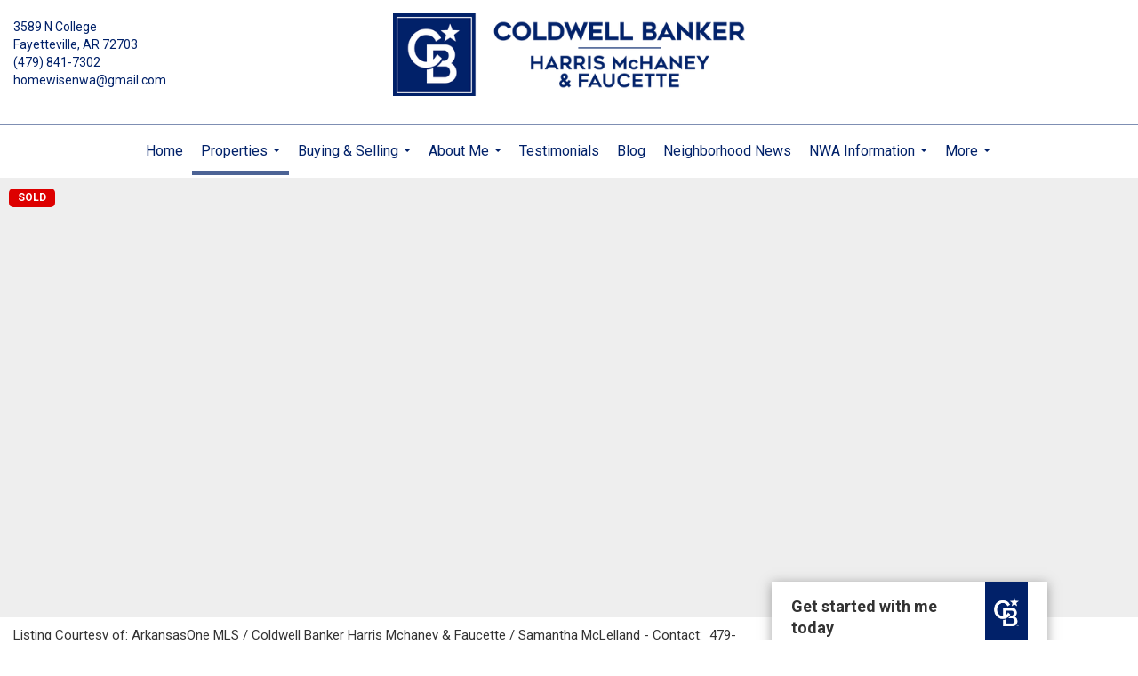

--- FILE ---
content_type: text/html; charset=utf-8
request_url: https://www.google.com/recaptcha/api2/anchor?ar=1&k=6LdmtrYUAAAAAAHk0DIYZUZov8ZzYGbtAIozmHtV&co=aHR0cHM6Ly9raW1ydXRsZWRnZS5jb206NDQz&hl=en&v=PoyoqOPhxBO7pBk68S4YbpHZ&size=invisible&anchor-ms=20000&execute-ms=30000&cb=ajyx76blyzdp
body_size: 48570
content:
<!DOCTYPE HTML><html dir="ltr" lang="en"><head><meta http-equiv="Content-Type" content="text/html; charset=UTF-8">
<meta http-equiv="X-UA-Compatible" content="IE=edge">
<title>reCAPTCHA</title>
<style type="text/css">
/* cyrillic-ext */
@font-face {
  font-family: 'Roboto';
  font-style: normal;
  font-weight: 400;
  font-stretch: 100%;
  src: url(//fonts.gstatic.com/s/roboto/v48/KFO7CnqEu92Fr1ME7kSn66aGLdTylUAMa3GUBHMdazTgWw.woff2) format('woff2');
  unicode-range: U+0460-052F, U+1C80-1C8A, U+20B4, U+2DE0-2DFF, U+A640-A69F, U+FE2E-FE2F;
}
/* cyrillic */
@font-face {
  font-family: 'Roboto';
  font-style: normal;
  font-weight: 400;
  font-stretch: 100%;
  src: url(//fonts.gstatic.com/s/roboto/v48/KFO7CnqEu92Fr1ME7kSn66aGLdTylUAMa3iUBHMdazTgWw.woff2) format('woff2');
  unicode-range: U+0301, U+0400-045F, U+0490-0491, U+04B0-04B1, U+2116;
}
/* greek-ext */
@font-face {
  font-family: 'Roboto';
  font-style: normal;
  font-weight: 400;
  font-stretch: 100%;
  src: url(//fonts.gstatic.com/s/roboto/v48/KFO7CnqEu92Fr1ME7kSn66aGLdTylUAMa3CUBHMdazTgWw.woff2) format('woff2');
  unicode-range: U+1F00-1FFF;
}
/* greek */
@font-face {
  font-family: 'Roboto';
  font-style: normal;
  font-weight: 400;
  font-stretch: 100%;
  src: url(//fonts.gstatic.com/s/roboto/v48/KFO7CnqEu92Fr1ME7kSn66aGLdTylUAMa3-UBHMdazTgWw.woff2) format('woff2');
  unicode-range: U+0370-0377, U+037A-037F, U+0384-038A, U+038C, U+038E-03A1, U+03A3-03FF;
}
/* math */
@font-face {
  font-family: 'Roboto';
  font-style: normal;
  font-weight: 400;
  font-stretch: 100%;
  src: url(//fonts.gstatic.com/s/roboto/v48/KFO7CnqEu92Fr1ME7kSn66aGLdTylUAMawCUBHMdazTgWw.woff2) format('woff2');
  unicode-range: U+0302-0303, U+0305, U+0307-0308, U+0310, U+0312, U+0315, U+031A, U+0326-0327, U+032C, U+032F-0330, U+0332-0333, U+0338, U+033A, U+0346, U+034D, U+0391-03A1, U+03A3-03A9, U+03B1-03C9, U+03D1, U+03D5-03D6, U+03F0-03F1, U+03F4-03F5, U+2016-2017, U+2034-2038, U+203C, U+2040, U+2043, U+2047, U+2050, U+2057, U+205F, U+2070-2071, U+2074-208E, U+2090-209C, U+20D0-20DC, U+20E1, U+20E5-20EF, U+2100-2112, U+2114-2115, U+2117-2121, U+2123-214F, U+2190, U+2192, U+2194-21AE, U+21B0-21E5, U+21F1-21F2, U+21F4-2211, U+2213-2214, U+2216-22FF, U+2308-230B, U+2310, U+2319, U+231C-2321, U+2336-237A, U+237C, U+2395, U+239B-23B7, U+23D0, U+23DC-23E1, U+2474-2475, U+25AF, U+25B3, U+25B7, U+25BD, U+25C1, U+25CA, U+25CC, U+25FB, U+266D-266F, U+27C0-27FF, U+2900-2AFF, U+2B0E-2B11, U+2B30-2B4C, U+2BFE, U+3030, U+FF5B, U+FF5D, U+1D400-1D7FF, U+1EE00-1EEFF;
}
/* symbols */
@font-face {
  font-family: 'Roboto';
  font-style: normal;
  font-weight: 400;
  font-stretch: 100%;
  src: url(//fonts.gstatic.com/s/roboto/v48/KFO7CnqEu92Fr1ME7kSn66aGLdTylUAMaxKUBHMdazTgWw.woff2) format('woff2');
  unicode-range: U+0001-000C, U+000E-001F, U+007F-009F, U+20DD-20E0, U+20E2-20E4, U+2150-218F, U+2190, U+2192, U+2194-2199, U+21AF, U+21E6-21F0, U+21F3, U+2218-2219, U+2299, U+22C4-22C6, U+2300-243F, U+2440-244A, U+2460-24FF, U+25A0-27BF, U+2800-28FF, U+2921-2922, U+2981, U+29BF, U+29EB, U+2B00-2BFF, U+4DC0-4DFF, U+FFF9-FFFB, U+10140-1018E, U+10190-1019C, U+101A0, U+101D0-101FD, U+102E0-102FB, U+10E60-10E7E, U+1D2C0-1D2D3, U+1D2E0-1D37F, U+1F000-1F0FF, U+1F100-1F1AD, U+1F1E6-1F1FF, U+1F30D-1F30F, U+1F315, U+1F31C, U+1F31E, U+1F320-1F32C, U+1F336, U+1F378, U+1F37D, U+1F382, U+1F393-1F39F, U+1F3A7-1F3A8, U+1F3AC-1F3AF, U+1F3C2, U+1F3C4-1F3C6, U+1F3CA-1F3CE, U+1F3D4-1F3E0, U+1F3ED, U+1F3F1-1F3F3, U+1F3F5-1F3F7, U+1F408, U+1F415, U+1F41F, U+1F426, U+1F43F, U+1F441-1F442, U+1F444, U+1F446-1F449, U+1F44C-1F44E, U+1F453, U+1F46A, U+1F47D, U+1F4A3, U+1F4B0, U+1F4B3, U+1F4B9, U+1F4BB, U+1F4BF, U+1F4C8-1F4CB, U+1F4D6, U+1F4DA, U+1F4DF, U+1F4E3-1F4E6, U+1F4EA-1F4ED, U+1F4F7, U+1F4F9-1F4FB, U+1F4FD-1F4FE, U+1F503, U+1F507-1F50B, U+1F50D, U+1F512-1F513, U+1F53E-1F54A, U+1F54F-1F5FA, U+1F610, U+1F650-1F67F, U+1F687, U+1F68D, U+1F691, U+1F694, U+1F698, U+1F6AD, U+1F6B2, U+1F6B9-1F6BA, U+1F6BC, U+1F6C6-1F6CF, U+1F6D3-1F6D7, U+1F6E0-1F6EA, U+1F6F0-1F6F3, U+1F6F7-1F6FC, U+1F700-1F7FF, U+1F800-1F80B, U+1F810-1F847, U+1F850-1F859, U+1F860-1F887, U+1F890-1F8AD, U+1F8B0-1F8BB, U+1F8C0-1F8C1, U+1F900-1F90B, U+1F93B, U+1F946, U+1F984, U+1F996, U+1F9E9, U+1FA00-1FA6F, U+1FA70-1FA7C, U+1FA80-1FA89, U+1FA8F-1FAC6, U+1FACE-1FADC, U+1FADF-1FAE9, U+1FAF0-1FAF8, U+1FB00-1FBFF;
}
/* vietnamese */
@font-face {
  font-family: 'Roboto';
  font-style: normal;
  font-weight: 400;
  font-stretch: 100%;
  src: url(//fonts.gstatic.com/s/roboto/v48/KFO7CnqEu92Fr1ME7kSn66aGLdTylUAMa3OUBHMdazTgWw.woff2) format('woff2');
  unicode-range: U+0102-0103, U+0110-0111, U+0128-0129, U+0168-0169, U+01A0-01A1, U+01AF-01B0, U+0300-0301, U+0303-0304, U+0308-0309, U+0323, U+0329, U+1EA0-1EF9, U+20AB;
}
/* latin-ext */
@font-face {
  font-family: 'Roboto';
  font-style: normal;
  font-weight: 400;
  font-stretch: 100%;
  src: url(//fonts.gstatic.com/s/roboto/v48/KFO7CnqEu92Fr1ME7kSn66aGLdTylUAMa3KUBHMdazTgWw.woff2) format('woff2');
  unicode-range: U+0100-02BA, U+02BD-02C5, U+02C7-02CC, U+02CE-02D7, U+02DD-02FF, U+0304, U+0308, U+0329, U+1D00-1DBF, U+1E00-1E9F, U+1EF2-1EFF, U+2020, U+20A0-20AB, U+20AD-20C0, U+2113, U+2C60-2C7F, U+A720-A7FF;
}
/* latin */
@font-face {
  font-family: 'Roboto';
  font-style: normal;
  font-weight: 400;
  font-stretch: 100%;
  src: url(//fonts.gstatic.com/s/roboto/v48/KFO7CnqEu92Fr1ME7kSn66aGLdTylUAMa3yUBHMdazQ.woff2) format('woff2');
  unicode-range: U+0000-00FF, U+0131, U+0152-0153, U+02BB-02BC, U+02C6, U+02DA, U+02DC, U+0304, U+0308, U+0329, U+2000-206F, U+20AC, U+2122, U+2191, U+2193, U+2212, U+2215, U+FEFF, U+FFFD;
}
/* cyrillic-ext */
@font-face {
  font-family: 'Roboto';
  font-style: normal;
  font-weight: 500;
  font-stretch: 100%;
  src: url(//fonts.gstatic.com/s/roboto/v48/KFO7CnqEu92Fr1ME7kSn66aGLdTylUAMa3GUBHMdazTgWw.woff2) format('woff2');
  unicode-range: U+0460-052F, U+1C80-1C8A, U+20B4, U+2DE0-2DFF, U+A640-A69F, U+FE2E-FE2F;
}
/* cyrillic */
@font-face {
  font-family: 'Roboto';
  font-style: normal;
  font-weight: 500;
  font-stretch: 100%;
  src: url(//fonts.gstatic.com/s/roboto/v48/KFO7CnqEu92Fr1ME7kSn66aGLdTylUAMa3iUBHMdazTgWw.woff2) format('woff2');
  unicode-range: U+0301, U+0400-045F, U+0490-0491, U+04B0-04B1, U+2116;
}
/* greek-ext */
@font-face {
  font-family: 'Roboto';
  font-style: normal;
  font-weight: 500;
  font-stretch: 100%;
  src: url(//fonts.gstatic.com/s/roboto/v48/KFO7CnqEu92Fr1ME7kSn66aGLdTylUAMa3CUBHMdazTgWw.woff2) format('woff2');
  unicode-range: U+1F00-1FFF;
}
/* greek */
@font-face {
  font-family: 'Roboto';
  font-style: normal;
  font-weight: 500;
  font-stretch: 100%;
  src: url(//fonts.gstatic.com/s/roboto/v48/KFO7CnqEu92Fr1ME7kSn66aGLdTylUAMa3-UBHMdazTgWw.woff2) format('woff2');
  unicode-range: U+0370-0377, U+037A-037F, U+0384-038A, U+038C, U+038E-03A1, U+03A3-03FF;
}
/* math */
@font-face {
  font-family: 'Roboto';
  font-style: normal;
  font-weight: 500;
  font-stretch: 100%;
  src: url(//fonts.gstatic.com/s/roboto/v48/KFO7CnqEu92Fr1ME7kSn66aGLdTylUAMawCUBHMdazTgWw.woff2) format('woff2');
  unicode-range: U+0302-0303, U+0305, U+0307-0308, U+0310, U+0312, U+0315, U+031A, U+0326-0327, U+032C, U+032F-0330, U+0332-0333, U+0338, U+033A, U+0346, U+034D, U+0391-03A1, U+03A3-03A9, U+03B1-03C9, U+03D1, U+03D5-03D6, U+03F0-03F1, U+03F4-03F5, U+2016-2017, U+2034-2038, U+203C, U+2040, U+2043, U+2047, U+2050, U+2057, U+205F, U+2070-2071, U+2074-208E, U+2090-209C, U+20D0-20DC, U+20E1, U+20E5-20EF, U+2100-2112, U+2114-2115, U+2117-2121, U+2123-214F, U+2190, U+2192, U+2194-21AE, U+21B0-21E5, U+21F1-21F2, U+21F4-2211, U+2213-2214, U+2216-22FF, U+2308-230B, U+2310, U+2319, U+231C-2321, U+2336-237A, U+237C, U+2395, U+239B-23B7, U+23D0, U+23DC-23E1, U+2474-2475, U+25AF, U+25B3, U+25B7, U+25BD, U+25C1, U+25CA, U+25CC, U+25FB, U+266D-266F, U+27C0-27FF, U+2900-2AFF, U+2B0E-2B11, U+2B30-2B4C, U+2BFE, U+3030, U+FF5B, U+FF5D, U+1D400-1D7FF, U+1EE00-1EEFF;
}
/* symbols */
@font-face {
  font-family: 'Roboto';
  font-style: normal;
  font-weight: 500;
  font-stretch: 100%;
  src: url(//fonts.gstatic.com/s/roboto/v48/KFO7CnqEu92Fr1ME7kSn66aGLdTylUAMaxKUBHMdazTgWw.woff2) format('woff2');
  unicode-range: U+0001-000C, U+000E-001F, U+007F-009F, U+20DD-20E0, U+20E2-20E4, U+2150-218F, U+2190, U+2192, U+2194-2199, U+21AF, U+21E6-21F0, U+21F3, U+2218-2219, U+2299, U+22C4-22C6, U+2300-243F, U+2440-244A, U+2460-24FF, U+25A0-27BF, U+2800-28FF, U+2921-2922, U+2981, U+29BF, U+29EB, U+2B00-2BFF, U+4DC0-4DFF, U+FFF9-FFFB, U+10140-1018E, U+10190-1019C, U+101A0, U+101D0-101FD, U+102E0-102FB, U+10E60-10E7E, U+1D2C0-1D2D3, U+1D2E0-1D37F, U+1F000-1F0FF, U+1F100-1F1AD, U+1F1E6-1F1FF, U+1F30D-1F30F, U+1F315, U+1F31C, U+1F31E, U+1F320-1F32C, U+1F336, U+1F378, U+1F37D, U+1F382, U+1F393-1F39F, U+1F3A7-1F3A8, U+1F3AC-1F3AF, U+1F3C2, U+1F3C4-1F3C6, U+1F3CA-1F3CE, U+1F3D4-1F3E0, U+1F3ED, U+1F3F1-1F3F3, U+1F3F5-1F3F7, U+1F408, U+1F415, U+1F41F, U+1F426, U+1F43F, U+1F441-1F442, U+1F444, U+1F446-1F449, U+1F44C-1F44E, U+1F453, U+1F46A, U+1F47D, U+1F4A3, U+1F4B0, U+1F4B3, U+1F4B9, U+1F4BB, U+1F4BF, U+1F4C8-1F4CB, U+1F4D6, U+1F4DA, U+1F4DF, U+1F4E3-1F4E6, U+1F4EA-1F4ED, U+1F4F7, U+1F4F9-1F4FB, U+1F4FD-1F4FE, U+1F503, U+1F507-1F50B, U+1F50D, U+1F512-1F513, U+1F53E-1F54A, U+1F54F-1F5FA, U+1F610, U+1F650-1F67F, U+1F687, U+1F68D, U+1F691, U+1F694, U+1F698, U+1F6AD, U+1F6B2, U+1F6B9-1F6BA, U+1F6BC, U+1F6C6-1F6CF, U+1F6D3-1F6D7, U+1F6E0-1F6EA, U+1F6F0-1F6F3, U+1F6F7-1F6FC, U+1F700-1F7FF, U+1F800-1F80B, U+1F810-1F847, U+1F850-1F859, U+1F860-1F887, U+1F890-1F8AD, U+1F8B0-1F8BB, U+1F8C0-1F8C1, U+1F900-1F90B, U+1F93B, U+1F946, U+1F984, U+1F996, U+1F9E9, U+1FA00-1FA6F, U+1FA70-1FA7C, U+1FA80-1FA89, U+1FA8F-1FAC6, U+1FACE-1FADC, U+1FADF-1FAE9, U+1FAF0-1FAF8, U+1FB00-1FBFF;
}
/* vietnamese */
@font-face {
  font-family: 'Roboto';
  font-style: normal;
  font-weight: 500;
  font-stretch: 100%;
  src: url(//fonts.gstatic.com/s/roboto/v48/KFO7CnqEu92Fr1ME7kSn66aGLdTylUAMa3OUBHMdazTgWw.woff2) format('woff2');
  unicode-range: U+0102-0103, U+0110-0111, U+0128-0129, U+0168-0169, U+01A0-01A1, U+01AF-01B0, U+0300-0301, U+0303-0304, U+0308-0309, U+0323, U+0329, U+1EA0-1EF9, U+20AB;
}
/* latin-ext */
@font-face {
  font-family: 'Roboto';
  font-style: normal;
  font-weight: 500;
  font-stretch: 100%;
  src: url(//fonts.gstatic.com/s/roboto/v48/KFO7CnqEu92Fr1ME7kSn66aGLdTylUAMa3KUBHMdazTgWw.woff2) format('woff2');
  unicode-range: U+0100-02BA, U+02BD-02C5, U+02C7-02CC, U+02CE-02D7, U+02DD-02FF, U+0304, U+0308, U+0329, U+1D00-1DBF, U+1E00-1E9F, U+1EF2-1EFF, U+2020, U+20A0-20AB, U+20AD-20C0, U+2113, U+2C60-2C7F, U+A720-A7FF;
}
/* latin */
@font-face {
  font-family: 'Roboto';
  font-style: normal;
  font-weight: 500;
  font-stretch: 100%;
  src: url(//fonts.gstatic.com/s/roboto/v48/KFO7CnqEu92Fr1ME7kSn66aGLdTylUAMa3yUBHMdazQ.woff2) format('woff2');
  unicode-range: U+0000-00FF, U+0131, U+0152-0153, U+02BB-02BC, U+02C6, U+02DA, U+02DC, U+0304, U+0308, U+0329, U+2000-206F, U+20AC, U+2122, U+2191, U+2193, U+2212, U+2215, U+FEFF, U+FFFD;
}
/* cyrillic-ext */
@font-face {
  font-family: 'Roboto';
  font-style: normal;
  font-weight: 900;
  font-stretch: 100%;
  src: url(//fonts.gstatic.com/s/roboto/v48/KFO7CnqEu92Fr1ME7kSn66aGLdTylUAMa3GUBHMdazTgWw.woff2) format('woff2');
  unicode-range: U+0460-052F, U+1C80-1C8A, U+20B4, U+2DE0-2DFF, U+A640-A69F, U+FE2E-FE2F;
}
/* cyrillic */
@font-face {
  font-family: 'Roboto';
  font-style: normal;
  font-weight: 900;
  font-stretch: 100%;
  src: url(//fonts.gstatic.com/s/roboto/v48/KFO7CnqEu92Fr1ME7kSn66aGLdTylUAMa3iUBHMdazTgWw.woff2) format('woff2');
  unicode-range: U+0301, U+0400-045F, U+0490-0491, U+04B0-04B1, U+2116;
}
/* greek-ext */
@font-face {
  font-family: 'Roboto';
  font-style: normal;
  font-weight: 900;
  font-stretch: 100%;
  src: url(//fonts.gstatic.com/s/roboto/v48/KFO7CnqEu92Fr1ME7kSn66aGLdTylUAMa3CUBHMdazTgWw.woff2) format('woff2');
  unicode-range: U+1F00-1FFF;
}
/* greek */
@font-face {
  font-family: 'Roboto';
  font-style: normal;
  font-weight: 900;
  font-stretch: 100%;
  src: url(//fonts.gstatic.com/s/roboto/v48/KFO7CnqEu92Fr1ME7kSn66aGLdTylUAMa3-UBHMdazTgWw.woff2) format('woff2');
  unicode-range: U+0370-0377, U+037A-037F, U+0384-038A, U+038C, U+038E-03A1, U+03A3-03FF;
}
/* math */
@font-face {
  font-family: 'Roboto';
  font-style: normal;
  font-weight: 900;
  font-stretch: 100%;
  src: url(//fonts.gstatic.com/s/roboto/v48/KFO7CnqEu92Fr1ME7kSn66aGLdTylUAMawCUBHMdazTgWw.woff2) format('woff2');
  unicode-range: U+0302-0303, U+0305, U+0307-0308, U+0310, U+0312, U+0315, U+031A, U+0326-0327, U+032C, U+032F-0330, U+0332-0333, U+0338, U+033A, U+0346, U+034D, U+0391-03A1, U+03A3-03A9, U+03B1-03C9, U+03D1, U+03D5-03D6, U+03F0-03F1, U+03F4-03F5, U+2016-2017, U+2034-2038, U+203C, U+2040, U+2043, U+2047, U+2050, U+2057, U+205F, U+2070-2071, U+2074-208E, U+2090-209C, U+20D0-20DC, U+20E1, U+20E5-20EF, U+2100-2112, U+2114-2115, U+2117-2121, U+2123-214F, U+2190, U+2192, U+2194-21AE, U+21B0-21E5, U+21F1-21F2, U+21F4-2211, U+2213-2214, U+2216-22FF, U+2308-230B, U+2310, U+2319, U+231C-2321, U+2336-237A, U+237C, U+2395, U+239B-23B7, U+23D0, U+23DC-23E1, U+2474-2475, U+25AF, U+25B3, U+25B7, U+25BD, U+25C1, U+25CA, U+25CC, U+25FB, U+266D-266F, U+27C0-27FF, U+2900-2AFF, U+2B0E-2B11, U+2B30-2B4C, U+2BFE, U+3030, U+FF5B, U+FF5D, U+1D400-1D7FF, U+1EE00-1EEFF;
}
/* symbols */
@font-face {
  font-family: 'Roboto';
  font-style: normal;
  font-weight: 900;
  font-stretch: 100%;
  src: url(//fonts.gstatic.com/s/roboto/v48/KFO7CnqEu92Fr1ME7kSn66aGLdTylUAMaxKUBHMdazTgWw.woff2) format('woff2');
  unicode-range: U+0001-000C, U+000E-001F, U+007F-009F, U+20DD-20E0, U+20E2-20E4, U+2150-218F, U+2190, U+2192, U+2194-2199, U+21AF, U+21E6-21F0, U+21F3, U+2218-2219, U+2299, U+22C4-22C6, U+2300-243F, U+2440-244A, U+2460-24FF, U+25A0-27BF, U+2800-28FF, U+2921-2922, U+2981, U+29BF, U+29EB, U+2B00-2BFF, U+4DC0-4DFF, U+FFF9-FFFB, U+10140-1018E, U+10190-1019C, U+101A0, U+101D0-101FD, U+102E0-102FB, U+10E60-10E7E, U+1D2C0-1D2D3, U+1D2E0-1D37F, U+1F000-1F0FF, U+1F100-1F1AD, U+1F1E6-1F1FF, U+1F30D-1F30F, U+1F315, U+1F31C, U+1F31E, U+1F320-1F32C, U+1F336, U+1F378, U+1F37D, U+1F382, U+1F393-1F39F, U+1F3A7-1F3A8, U+1F3AC-1F3AF, U+1F3C2, U+1F3C4-1F3C6, U+1F3CA-1F3CE, U+1F3D4-1F3E0, U+1F3ED, U+1F3F1-1F3F3, U+1F3F5-1F3F7, U+1F408, U+1F415, U+1F41F, U+1F426, U+1F43F, U+1F441-1F442, U+1F444, U+1F446-1F449, U+1F44C-1F44E, U+1F453, U+1F46A, U+1F47D, U+1F4A3, U+1F4B0, U+1F4B3, U+1F4B9, U+1F4BB, U+1F4BF, U+1F4C8-1F4CB, U+1F4D6, U+1F4DA, U+1F4DF, U+1F4E3-1F4E6, U+1F4EA-1F4ED, U+1F4F7, U+1F4F9-1F4FB, U+1F4FD-1F4FE, U+1F503, U+1F507-1F50B, U+1F50D, U+1F512-1F513, U+1F53E-1F54A, U+1F54F-1F5FA, U+1F610, U+1F650-1F67F, U+1F687, U+1F68D, U+1F691, U+1F694, U+1F698, U+1F6AD, U+1F6B2, U+1F6B9-1F6BA, U+1F6BC, U+1F6C6-1F6CF, U+1F6D3-1F6D7, U+1F6E0-1F6EA, U+1F6F0-1F6F3, U+1F6F7-1F6FC, U+1F700-1F7FF, U+1F800-1F80B, U+1F810-1F847, U+1F850-1F859, U+1F860-1F887, U+1F890-1F8AD, U+1F8B0-1F8BB, U+1F8C0-1F8C1, U+1F900-1F90B, U+1F93B, U+1F946, U+1F984, U+1F996, U+1F9E9, U+1FA00-1FA6F, U+1FA70-1FA7C, U+1FA80-1FA89, U+1FA8F-1FAC6, U+1FACE-1FADC, U+1FADF-1FAE9, U+1FAF0-1FAF8, U+1FB00-1FBFF;
}
/* vietnamese */
@font-face {
  font-family: 'Roboto';
  font-style: normal;
  font-weight: 900;
  font-stretch: 100%;
  src: url(//fonts.gstatic.com/s/roboto/v48/KFO7CnqEu92Fr1ME7kSn66aGLdTylUAMa3OUBHMdazTgWw.woff2) format('woff2');
  unicode-range: U+0102-0103, U+0110-0111, U+0128-0129, U+0168-0169, U+01A0-01A1, U+01AF-01B0, U+0300-0301, U+0303-0304, U+0308-0309, U+0323, U+0329, U+1EA0-1EF9, U+20AB;
}
/* latin-ext */
@font-face {
  font-family: 'Roboto';
  font-style: normal;
  font-weight: 900;
  font-stretch: 100%;
  src: url(//fonts.gstatic.com/s/roboto/v48/KFO7CnqEu92Fr1ME7kSn66aGLdTylUAMa3KUBHMdazTgWw.woff2) format('woff2');
  unicode-range: U+0100-02BA, U+02BD-02C5, U+02C7-02CC, U+02CE-02D7, U+02DD-02FF, U+0304, U+0308, U+0329, U+1D00-1DBF, U+1E00-1E9F, U+1EF2-1EFF, U+2020, U+20A0-20AB, U+20AD-20C0, U+2113, U+2C60-2C7F, U+A720-A7FF;
}
/* latin */
@font-face {
  font-family: 'Roboto';
  font-style: normal;
  font-weight: 900;
  font-stretch: 100%;
  src: url(//fonts.gstatic.com/s/roboto/v48/KFO7CnqEu92Fr1ME7kSn66aGLdTylUAMa3yUBHMdazQ.woff2) format('woff2');
  unicode-range: U+0000-00FF, U+0131, U+0152-0153, U+02BB-02BC, U+02C6, U+02DA, U+02DC, U+0304, U+0308, U+0329, U+2000-206F, U+20AC, U+2122, U+2191, U+2193, U+2212, U+2215, U+FEFF, U+FFFD;
}

</style>
<link rel="stylesheet" type="text/css" href="https://www.gstatic.com/recaptcha/releases/PoyoqOPhxBO7pBk68S4YbpHZ/styles__ltr.css">
<script nonce="IeFInH-rgU8JTucmqSo5og" type="text/javascript">window['__recaptcha_api'] = 'https://www.google.com/recaptcha/api2/';</script>
<script type="text/javascript" src="https://www.gstatic.com/recaptcha/releases/PoyoqOPhxBO7pBk68S4YbpHZ/recaptcha__en.js" nonce="IeFInH-rgU8JTucmqSo5og">
      
    </script></head>
<body><div id="rc-anchor-alert" class="rc-anchor-alert"></div>
<input type="hidden" id="recaptcha-token" value="[base64]">
<script type="text/javascript" nonce="IeFInH-rgU8JTucmqSo5og">
      recaptcha.anchor.Main.init("[\x22ainput\x22,[\x22bgdata\x22,\x22\x22,\[base64]/[base64]/[base64]/bmV3IHJbeF0oY1swXSk6RT09Mj9uZXcgclt4XShjWzBdLGNbMV0pOkU9PTM/bmV3IHJbeF0oY1swXSxjWzFdLGNbMl0pOkU9PTQ/[base64]/[base64]/[base64]/[base64]/[base64]/[base64]/[base64]/[base64]\x22,\[base64]\\u003d\x22,\x22woYVPzk/w7VAYMKkw6JcwpHCosK+GVvCnMKOWisUw6ciw61nSTPCvMOwIEPDuSAWCDw4aBIYwoNWWjTDuznDqcKhKjh3BMKWFsKSwrV1WhbDgE3CumI/w4sVUHLDl8OvwoTDrgzDlcOKccOEw609GjRVKh3Dty1CwrfDqcOEGzfDscKlLARbB8OAw7HDjcKiw6/[base64]/a8K1w5xiwoELQk7CkmzCjkYlwpl0w4XDh8ODworDocO+LhtdwooXdMKgelgpCxnChm5RcAZ0wqgtaXR1RkBCY0ZGNTEJw7slIUXCo8OtVMO0wrfDliTDosO0IsOmYn9wwpDDgcKXfRsRwrA/[base64]/Cg8OEw71TYsKWRmLCnhfDjjnClMKrCwZwc8Ojw4PChCnCoMOxwpHDiX9DaUvCkMO3w5fChcOvwpTCmDtYwofDtcOxwrNDw54pw54FJVE9w4rDt8KeGQ7ChsOWRj3Drm7DksOjHGRzwok5woRfw4dGw7/DhQsww4waIcOKw64qwrPDrD1uTcOuwobDu8OsLMO/aARHZWwXQD7Cj8OvZ8O3CMO6w5kFdMOgJ8OlecKIK8KNwpTCsSnDkQV8YzzCt8KWdzDDmsOlw77CksOFUhrDgMOpfBZMRl/DqkBZwqbCkcKudcOUY8Ocw73DpzrCkHBVw4XDs8KoLA/DmEcqZiLCjUoBJCJHe0zCh2Zvwp4Owok7dRVQwpVCLsK8RMKkM8OawrzCgcKxwq/[base64]/wqfDpDQ5w6AaScOyBnfDgxdEw4svPUlIw6XCthl4BcKhLMO3I8KvE8KlWU7CpCjDrsOYB8OVLFbCp37Dm8OqE8OZw6kJRMKaS8OOw7zDocOjwpg3R8O1wr3DhQXCu8OjwpjDqsOpPRUsMwfCi1/DoCZTEsKJGAbDnMKvw60JLwkFw4fCpcKufwfDpH1cwrXCtRpAaMKcX8OHwopgw5JMUiYQwpTDpAnCisKGIEgyZV8qOGXDrsOJYz7DlxXCpEB4YsOUw5fCocKsP0c5wqwIw7zCoxgjIkjCuDdGwqRBwol2bnY/NsKswqrCpsKRwpUjw5fDq8KBMCPDpsODwq1GwofCl0LChsOCHkLCncKsw7t9w7UGwpjCkMKrwp5fw47DrUDCosOLwo90cjbCi8KfbUrDoEMXSG/CqsOSBcOhQMKywopzWcKBw5h6GDRDB3HCtC4FQzR8w5oBYW8iDyEDLEwDw7cKwqwnwqI4wpzCrhUzw6wbw4FYbcOtw7MqIsKXFcOCw7hKw4F6TW9nwqdFJcKMw6lEw7XDtGRIw5tGfsKwRDFPwrbCoMOQeMO/wpokBSghL8KnHV/Dtx9VwonDhMOXH03CtB/CksO+BsKZdsKpbMO5wq7Cu3wBw7kQwoXDqFjCjMOBOsOMwqrDt8Oew7AiwplUw6wtEBzCmMKMF8KrPcOpWkfDrVfDgsKRw6fDjHA6wr9kw7/[base64]/CrcKCw7PDmhrCm8K8wq0rwpPCjcKVwrrCsVQwwo/Do8OcPMOyW8O/Y8O6NsO5w6N1w4nCisKGw6PCg8OZw5PDrcONbsKBw6Anw5BsNsK8w6oJwqjClgBFY04Twrp/woBrXFxda8O6wrTCtcKgw4zCvybDqjgaB8KFW8O+f8Ocw4vCqsOlUBnDo2V1ARXDssO9KMOjL3ogU8O/AgvDrMOeAcOiwqfCrMOvacK3w6zDqTrDqSfCtgHChMKLw4rDsMKQNXMeLS9VPzDDisOfw6XCgsKhworDnsOxSMKWBxdhXi4WwpV6ScKBI0DDtcK5woZzwp/Cu18YwonCssK/[base64]/csKzUwzCv23Cs2ZAKsO8woIVZDMiE2fDlsOqNlrCl8KKwphcKMKgwpDDqsOATMOJeMKCworCpsOHwqnDhw0xw6TClcKMQsKLU8KxY8KJCGfCi0nDjMOMC8OtMSIfwqp7wrfCh2LDsHYMWcKXS3vCmWxcwoE+EBvDvy/CpwjClnnDgMKfwqnDlcO4w5PCv3nDvi7Dk8OzwrByBMKaw6UWw5LCs01rwoJ5CyvDtQDDhcKHw7kdDX/CphLDm8KGR3zDv08Vc385wq8oF8Kew4XChsOIe8KIMWdeJSxmwpsKw5bCkcO/KHRBccKVwrgzw4FcSmswCVHDtMKPViMZbgrDosO6w57Dv3fCisO9XDAdGxPDkcOjMBTClcO4w5XDjiTDrys0JcK2wpV+wozCtDE9wp3DhklcHsOqw49mw7xHw7JfGMKebMKlH8OuZMK8wqMFwr41w5wOXcKkD8OnDsOEw4/Cm8K3wrjCpB5Wwr3Dq0YyXMOxWsKWecKiecOpMxhYd8Oswp3Do8ONwpDDhsKZRSUXT8OTRV9vw6fDi8K8wqPCncO/PsOQCTJnRBUaQmhSS8OiFsKUwqHCtsKNwqMuw77Dr8Ogwp9Ve8ORSsOvXcOKw5oOwpDChMO4wpLDqMOiw7shBkzCgnTCu8OfW1vCvcK8w4jDtybCvELCs8K4w55/CcO8D8O3w6PCkgDDlzpfwofDlcKpR8OSw7DDnsOXwqdhPMO/[base64]/Dol0pRCvDh3ACXRjDrsOYNsObw4RLw7wew78Hdh5RSkXCvsKLw4rCvn5Ow4nClBTDsSzDl8Kkw7cXAW8DQsKzw6XDhsKDYMOCw41Dwp0ZwplGBMKYw6hqw7dHwq1/[base64]/Cq8KWUsKDwq3DgsOfIcKrw6jCicOtwrdVw5YyKcKGw6YzwrIpMGB2TylcK8KdP0PDl8KZVcOAc8KSw4UXw7NtYDQwfMO/wo3Dji8pDcKow57CgcOmwovDij8ywp/CgW5gwqNww7Jnw6/DqsKqw6E9f8KyFnoofgrCtyFPw416KnExw57CjsKvw57CuFsWw7jDgsKaIwTDhsOLw7fDqMK6w7XCmWvDrMOIacOjCcKYwovCqcKkw63ClMKKw5LCqMK/woxDRi0xwpXDmGrChghkY8KEUsKvwrrCpMKbw4E2wrHDhsKgw7QLUQhoIy9OwpFIw4XDhMOpcsKPOSPCnsKLwoXDuMOnO8O3fcOlAcKUVsKJSi7DtCrCiwzDoFPCs8O9C0jClWPDq8KiwpIkworDulBowpXCsMKEfsKBbAJPUl50wpt1csKrwp/DoEN7FMKPwq8Nw7ETEnTCgwNBdUI8ECnDtmRIfmPDqiDDmwQYw4HDl3JJw5jCrMOLClBjwobCisKAw7FPw5Vjw5oydsOewr3CjAbDgFjCrlEfw67DjUrClcK+wro6wpo1AMKew6HCk8OJwr1Jw50Lw7rCjg/DmDVrSDrDlcONwoLCvMKDF8Kbw7nDnkbDr8OIQsK6Bn8Zw4PCgcOGH3Jwa8KMcgkVwos7w7k3wpI0fMOCP2jCvsK9w4QcYsKhShcjw6kKwrvDvEBLJMOgFRPChMKrD3HCvMOgEj1Twp9Gw4A2fsKRw5TCvsOvP8O7WXQOw6LCgsKFw6gCOMKSwogcw5/[base64]/[base64]/CuUjCghTCsjIXw7fDr8KQTgRKw780YMOraMOPw7ttOcOCOksUETBIwqclSFnCpy7Do8OjUhLCuMOMwrTDmMOZdDk2w7vCt8OUw5XDqnvCnC9TPTRPfcKhIcKhcsOWcMOiw4cHw6bCv8KuNcKacl7DmDFYw60HfMOpw5/DmcKTw5E+w4NQEGnDqG3CgiHCv1/CnhhXwr0IHDEDM3pgw7UWWMOQwq3DqUPDpcOFAHzDtQXClA7CulxVMUd+BWofw4h0UMKmd8K0wp15SiDDsMOnw53DoEbDq8OCaF1sKA/DuMKdwrBPw78swqjDimlBYcKUFMKURzPCvFIew5fDjcO8wr1ywqZIVMOIw4kDw6ElwoMHZcOsw6vDjsKLLcObJE/CgBRkwpXChkPDnMKbw64ELcK8w6DCgz9tEkPCsT1mEW3DnGVvw5HCjMO8w7dDZDQSJsOiwq3DmMKOTMOqw4NYwo0QYMK2woIxVcOyJnomN0RzwozCmcO9woTCnMObATwBwqcjUMK9SCjChDDCoMKCwr9XOy1nwr1Yw5hPT8O5PcOrw5klWE44WR/CrsKJZ8OeR8OxJcO6w41jwpMXwrDDjcKnw7kSPXHCjMKfw4xJH0fDjcO7w4XCn8Obw7NFwpBtRgfDjlHCmWXCisOGw7TCvyMAasKYw5zDrzxIKjPCkwRwwqV6JsKgWnsKVCvDtE5SwpBawp3DqVXDq3EDw5dXLmrDr3TDlcOSw60Fe0DCkcKFwq/Cv8Kkw5YZAMKhZjXCiMKKKV5nw7wxZRlpdsOxDMKKRVbDry41fkrCq1Vgw5FMJkbDucKgCMOWwr/CnmDChsOLwoPCtMKpPkYtwoTDgsO0wpQ/wr1wAMKSFsOyT8Kkw49uwprDph7Ct8OcQRXCtHLCr8KqaDjDl8OtQsO2w43CpsOywpIxwqBdPn/DucOmZiATwpHCjy/CvkPCnEoKCSN7wqTDpUsSE37CkGrDlsOeV2hWwrNYPgs5LsK8XMO/HWjCuXnDkMOtw6I+w5p/dFB/[base64]/[base64]/QXTCuMKUwp/CvsKYw7pPw6nCqXkqTWNLwoDDi8KiKiYQNsKvwqdOLX/Ds8KwTxvDt0lRw65sw5VIw4MSNFISwrzDs8KYbWDDjDgcw7zCtx9xTsKJw7rCrcKHw7lMw4BfecOHE1XCswzDjVVmC8KPwrEhwpzDmjU+w4VsV8KYw6/Co8KNVibDiV9jwrzCs2lgwoxpQh3DinnCgsKSw7XCtkzCpjrDryN7XMK8wrnCiMK/w53CnQcIw4bDpMO1djvDiMOaw4rCgcKHczIFwqTCrCA2N2wNw7nDocOewo/CskYVJ3bDlhPDiMKcHsKjO1VXw5bDgMKiI8K7wpN5w5Rjwq3CjELDrDsXPxzDvMKGZMK+w7gaw5PDtljDoAQnw4TCpyPCisOYDQESGC8ZcR3DviJ0wrjDgzbDrMK7w7nCt0vDsMO1OcKRwpjCscKWH8KSL2DDvS4PJsKyTk3DgcOQYcK6TsKow4/CisK6wpIuwr7Dv0PCkBkqfVNSLl/DqXjCvsOxRcOFw4nCsMKSwoPCgMO9wp1/d10OMgMYe3kbe8KAwo7CnTzDkFU6wqJTw6TDnsKtw5AEw7zCrcKtLxY9w6RRa8KDcHvDucOdKsKeSxJ8w77DoibDkcO/[base64]/Yl/CmcKgUsKpRcOUwqhPWcKeTUIZw5bCslLDtiRdw50ValtDwq5tw5vDu1nDvGwzNE8ow73DucKjwrI6w4YDGcKcwpEZw5bCq8OQw73DvwbDvMKewrXCvXYhaSbClcOwwqQfWMO4wr9Lw4/DpHdtwrRdEHJbD8KYwpdZwqLDpMKtw5RQLMKEGcKKKsKLElEcw6sFw7zCg8OiwqvCjFnCqGB9f30Yw7zDjixTw7AIKMOewqYqbsOdOQQFP3UDacKVw7vCpCBSJsK5w4hXRsOPDcKwwqrDgj8Cw4jCqcKBwq8xw5YHecO0wo/[base64]/DvFfCg2QSasKJV3/DvH7CkMKNw4vDk1FTw4XCr8KRw6g1YsKxwqnDpTXDmUzDqBAlwqDCrHHChGgBA8O5IMK/[base64]/ClhTwpNFw6MHwqZ1wqoBKMKyw5g7cTNkNRnDrGogNAQWwpTComlAJHjDhC7DicKtDcOCbAnDmEZbEcO0wpHCqzoAw73CpS/[base64]/wr/[base64]/w5N/wo9gwqN5bMOqI3gTaBQ0w7QhMh/Dm8KfQ8OawpTCmMKXw4FOPQ/[base64]/DsnrDt8OGNC/DgMOpwrDCrmHDtS5XIgYBG0zCh2/CksKnfDtew6/DjcKgLQJ4D8OGaHtKwotLw7VXPcOtw7bCkgs3wqk9NVHDgSzDkMORw7Y6OsOnY8KZwo9fSB/DosKpwq/[base64]/ChMKHw4t8w6YIJVQBw5fDhsOOHsKbR2bCmsOlw77DmsKfwqHCgsOvw7rCsx/CgsKMw4QLw7/DlMKtNiPDtXoIXMKawrjDi8OPwrwuw4hMUMObw4YME8O8acK5w4DCu2RSwq3DhcOsCcKRwp1GF0UHwpVxw4TClMO0wr/Coj7Cn8OSVTDDk8OHwrTDtEQ1w4h+wrNiccKkw5IMw77Cj1owTQVpwpLDkGjCoXIgwrJzwrvCq8K/[base64]/DoUfCr8KXDgpnw4DDulXCrsKEw7/Dk8KzPC0IdsOEwpzCgiPDrcOXMGdaw7YNwoLDhH3DiSx7LMOFw7jCqMKlHFXDnsK0bhzDh8OoHA3CiMOJHlfCtTUwGsOuZsO7wrfDkcOewrDCuQrDqcKLwpN5Y8OXwrFqwpHClnPCnwXDo8KvQADDoATCjcODA0zDtcO1w5bCm0VIBsOaYynDqsK/WsO1VMKCw5U4wr14wrjCj8KTwq/[base64]/H8KewrDDuMOyw5bCm8OyWnAqETnCvxBSCcO+wrrDoA7DjxrDshvCiMOjwrwiIiPDuy7DqcKrYsKbw6Qxw64Kw6HCg8OcwohPYSPCgTtZchsuwqLDt8KdWcO0wrrCrSpXwogFMwjDkcOkcMK4M8OsTsOXw73DnEFrw7nCusKawohLwoDCiU/Dq8KuTMOgw714wpjCn3DCuU9USRjCqsKJw5hFb0/[base64]/[base64]/Cl8OEDsK7wonCtsOqw48Lw5bDplrCgHE3bkkbw7/DrDDDqMO4w5rCjsKxXsOIw5UoYBhgwpMENmV8Ux1HFcKtIkjDlsOKcUoyw5Qgw57Dg8KTccKARxDCshhPw4YyKk/CkH8kWcOIw7bDnVjCln9ZcMOwNip+wpXDgEApwoQ/UMKDw7vCh8OQG8O1w7rCtWrCpUZyw69MwpLDqsKsw65BOsObwovDicKvw5xrPcKvc8KkCUPCkWLCncKgw4A0UsKPG8Osw4kyKsKbwo/ClVgrw7jDryHDgAMTFT5mwqEqasK0w4nDoVTDj8KXwojDllZcCMOBH8KiF3PCpwDCrhsXWg/[base64]/OCdGw7VDw4DCucKCOzTDgsKHw6fDvFsaXsOPWk1FNMOJMCbCqsOQS8KdIMKQElDCiAbChcKSWFoVZwtHwqwTSA9vw7jCkx3CvWLDrBXCl1hLLsO4QFR+w7gvwr/CvMK6wpXDmsKtTRRtw5zDhmxIwogAazt4cmXCjyDChV/[base64]/Cp0tww7vCtcKsARFfwo86VMKrGMOEwqYJNkDDhj1nZ8OJES/Ci8KELsK4bR/Ds0rDsMOTWQwow6VewpLCjCnCgkjCqDLCm8O3wr/[base64]/Dv8OmDn7DvcOif8Kow4DDmFVNIn3CisKNeFLCgS1iwqPDm8KbVG/Du8KYwpoDwrgDFMKDBsKReU3CpnrCpDsrw6sDQHPCmsOKw7TDhMOJwqPCt8KGw6N2wrdEwpPDpcKQwrnCj8Kswr0OwovDhjfCr2Ynw4/DrMKww5rDv8OdwrnDmMKLOWXCscK3WU9VI8KmDsO/G1DCtcOWw79Nw4zDpsOAwpnDnkpEUMKVQMKPwrrCqMO+OynCvUBFw5HDv8OhwojDmcKsw5Q6wplaw6fDrcOMw5rCksK1PsKjaAbDvcKhDMKkck3DucKUMFLDicOefWjDg8KgfMOrN8OWwrQKwqkxwqFgw6rDuhHCmMKWXsKYw5nCpw/DmiJjOSXCqAILXVbCuSPDi3nDmgvDsMKlw6pxw7jCgMO1woYMw5o2b3M8wowgG8O2bsOYGMKDwpUaw4YSw7/CjyDDq8KxSMK/w77Co8KCw4FPbFXCmw7CjMOxwqDDvw8PSihzw4taD8KUw7ZJXsO8wqtkwoFUd8O/[base64]/[base64]/[base64]/Dh8OEw44gIcOuw4LCgU3DqnvDmcKMMUNMeMOywoPDpsKZEG10w4zCicKxwrpnMsOnw6LDkklew5DDlAcSwpXDuSwewp1NHcKewpwGw4Z3dMOsa0DChzBZKMKlw5TDlMOuwqjClcOsw6NEZxnCucO7woTCtjRMR8O4w6lBTMOYwoZAQMOEwoDDowR/w7NhwpPChDkZf8OSwqjDvsOSKcKvwrDDv8KIU8OqwrLCtyFNWUUecjXCocKkwq05b8OfDwBEwrPDiU/[base64]/DrTXDjirCvw93FcOPJ8KTbFnDjHPDnkIEAcKSwqXCsMKLw5A3UsOFK8OPwp/[base64]/ChMKdacOXScKFw7zClMK+wrjDjjvCisONw7rDisK0QUYywp7CpMORwoHDhwxEw6fDh8Ofw7zCkzkCw4EGO8KkCnjDv8Khw4MBbcOdD2DDun9aLG1dRsKwwodbBxLClHDCkR4zNVM+Fi/DnsO2w5/CjDXCmXpxQQNXwpoOLmkbwqvClcKswo1mw7Yiw7/Cj8KEw7Y/w50qw73Dhi/Cm2PCm8KWwpXCuQ/CiHnCg8KGwp0iw5xlwpdZCMOGwrHDsjcWdcKuw4kCUcOfIMOnTsKvbRFdGsKFL8OrS30lYHdkw58xw5TCkUZ9V8O4Nnw0w6FAAn7DuBLDksO7wo4UwpLCisK2wo/DnXTDi0Qbwrh0Q8Ozw4wSw7HDksOmSsOWw6vComECw5sTHMK0w4MYfGAzw6TDi8KXIsO8wocDRBvDhMOiaMKvwovCqsOfw6YiOMKNwqrDo8O/V8KfAQTDuMOsw7TCvRrDnzzCisKMwpvCpcObX8OSwrXCl8OxLibCk13Du3bDpcOOw5FRwobDgiQkwo5awrVcCsKnwpzCtQXDmMK7IMOCHgpfDsK6RRHCgMOoNz5kNcKac8OkwpYXw4zCigxaQcKEwpNrNS/DpsKZwqnDqcOhwoAjw6jCj2xrTsKJwowzZDzCrMOZcMKTwobDmsObTsOxcsKDwqlCYGwVwrPCsQgyWcK+w7nCqANHW8KswqI1wpU+Bhoowp1KIBESwqtOwqwZSEFmwq7DlMKvwq8cwqM2PTvDucKAZ0/DqsOUDsKCwpPCgwYlccO9w7BvwqRJw5E1wpxYD2nDnmvDkMKTD8Kbw6c6fcO3w7PCtMKHw60twp4EEycQwqjDkMOAKgVfdi3Cj8OKw54bw7NvQGMMwq/CpMOmwqHDgknDv8OowokiKMOZG2M5DAtCw6LDkG/CusOQUsOGwqIpw7kjw7ACWiLCtgN4M2NRfFvCvxbDvMOSw70dwq/CoMO1a8OYw7Qrw5bDiXnDjxDDtypuaGp5I8OQBHE4woTCgVZOFMOow61gb3DDq1lhw4kJw7ZLNiTDoRUuw5LDhcK6wqIqCsKJw6ZXQiHDuXAAPF1fw7/Cp8K1VWEQw7nDtsK8wrfCjsOUL8Kjw4vDscOLw6t9w4DCh8OSwpgswpzCl8O3w7vDgjJEw7XDtjXDuMKJLmTCox7DozjCkSNuJ8KYEXHDkTpAw49yw4FXwofDilkIwqRwwqzDmcKBw6kdwoDDtcKbOxtUA8KGWcOFKMKOwrjCuXbCiCzCkwNLwq/Cim7DmUMPbsKpw6XDucKLw6zCm8OZw6vCrsOBLsKjwqPDlBbDgi7DqMOLbsKLasKWJl42w7DDhm/DncKQNMObbcKBEQAHZsOoasODewvDkysfYsKIw63DvMKpwq/DoHYJw58owq4Hw71dw7nCpT3DmyktwoTCmSfCo8OLIQkow6Z0w541wpMdJcOzwrobH8KVwpHDncOyWsKkbTVOw6DCiMKQHyNtRl/Cp8Kuw47CrivDjzTCn8K1EhLDrcOjw5jCqF0aUsOEwoAfQ34xQcK4wobDhyHCsH8pwrUIVsKaF2V+wqHCpsKMUFUgHhHDqMKiTnDDjwHDm8K6aMOdBn0lwqMJBcKSwpTDqjpoOsKlHMOrEhfCjMKiwrZEw5fDrFLDiMKgwpg/Wi45w43DiMKQwq9lwohLFsOZFiNRwrDCnMKjY2PCrTTCsQwEEMO3wocHG8O+RiEqw4vDh11NSsKoCsONwrnChMKVNsO0wo7DrHDCjsO+GXEAej0rdE3CgBjDj8K1Q8K3QMKqE33Dl0kAVCYDCMOzw7I+w53DsCgwW2QjEsKAwpNlfzpISyk/[base64]/wpPDu8OrwqZwwrBUcmpyw7/CjCtNL8KGw4/Cl8OrScOHw5fDjcKawoJGSHA7EMK/CcK9woMGP8OlPcOKKsOAw47DsAHCt3HDqcK3w67ClcKDwrl8fsKtw5PDpVkYCjzChD0awqE3wpc/[base64]/CsMKSwoMPMMKIwp3CicKWI2bCqsKxaB9ww5kFDhjCl8O8LcOZwrHDp8KOw5LDqDsKw7vDoMKBwpY9wrvCkSTCqcKbw4nCgMKSw7QWG2LDo3VQKMK9bsO0ecKkI8OeY8Kow61ANFbDo8KwcsKFVBV4UMKaw6pPwr7ChMK0wrdjw6TDt8K/[base64]/CjGLDoMKDJ8KXSyYYeMO1wpvCsFnCmMKcB8OWwojClHHCvV0IIsKEGkLCscO2wq9NwqTDj2/DqHUnw6A9fHPDjMODIsO8w73CnxcJWgklbcKCVMKMdB/Ck8OJPsKhw6pBBMK3wq5qOcKUwr4JB1DDgcOmwojCq8O5w6V5Sg5LwoTDn0M0U0zCjyM/w4hqwr7Dp2x9wq4gPCxbw6E8wq3DscK6w6XDrwVEwrcsOcKgw7o/[base64]/[base64]/DqcOkw7/CugfCvy3Ch8OUZMOBT8Kjw7pmwqDCsTNRGXBKw5prwo9NBWl/X2V5w4kNw4xSw5TDkHUIC1LChMKnw75aw5Eew6bCi8Oqwr3DncKwF8ORdRpCw7lfw78kw5Qgw6IqworDsjnCunPCtcOSw7FnL2lhwonDicOvUsK9Blo1wow0By8wEcOpQREyVcO0H8K/w77Ck8KOAWnCm8KIHj1sTiVkw77DkmvDlnDCpwE8T8KCBQvDiHtPe8KKLsKUAcOaw6nDtcKdDFIfw7/CncOKw48bBB9LRFLCij5Fw5/CjMKbeFnCiH8fMhTDu0nDrMKoFzlPMX3Dl0ZNw5IFwr/[base64]/DpQVAwqbDnxbCgsOzwprCqDNBSsKiesKow7VKScKzw7M8bsKywpnDviklbGcTP1bCsTRFwowCRXATaDcrw4oMwq3CskIzCcOmNx7Dkz7Dj2/Dh8KTR8KHw4hnBRYkwrI4W3MfFcKhbzR2wrDDoyE+wrpLWsOUbC0hJ8O1w5fDtMKewrrDsMObS8OswrAFHsKAw7vCqcKwwp/DoUMfBTfDrkYEwpDCk2XDihUpwoI2AcOhwr7CjcO9w4jCjMOiDHzDnAckw6XDtMORLMOqw7Azw6fDgkPDizvDqHXCt3JVfcOTThvDpy0xw5XDhV4dwrBmw40dMV7DmMOTDMKGDMOfVsOSQMK4bMOaeylcIMKwbMOgUBhVw7bChC/CuX/CnSPCoVTDhUVAw5wvMcO0QSISwqHDpXV2JE7DsVEiwrnDvFPDoMKNwrDCjWYFw4DCiyMNw5jCqcKwwoPDtcKjL2rCmMKgNTwfwowtwopaw6DDqUHCqT3DqUdRVcKHw6cUN8KvwrcuAmbCnMKRAhxWd8K1wo3CuF7CkSkMV1N5w4/[base64]/[base64]/CjsKYw5RGKsKkXsK1UzbDocOrwp85woV3wofDj1PCvsKGw7DCvS7Dm8Kowo3DmMKUIcOhY39gw5HCrzUIccKqwpHDpcKNwrXDvcOaTsKjw57ChcOhI8O0w6vCssKpwoLCsEMbCRQJw6/CoDXCqlYWw6Y9ZD52wqklVMKAwpcVw5DClcKHfsO/[base64]/DonHDr8Kqw7F6GkUzJsKXwqDCg0DDn8KOGy/Cu1kTwpbCosOlwpgYwp3CisKVwrnDpT7DvVgZeUzCoRsLD8KoSMOdw7VLDsKWecKwFUQIwq7CnsK6fUzClsKewo18YjXDqMO9w4tUwogtNMOoAsKRTR/CiVM9acKOw6vDlD9XfMOIJMOHw4A2SMOtwpkEOisWw7EWOmPCu8O0w7hAeSbCnG5CCgzDqWEZVsKBw5DCgRxmwpjDosOQwoc+V8Kwwr/[base64]/DicO4w5h/VcKcfcKvRsK/fsKcw51yw6FIwr9VFcOMwrDDksODw7UUwq3Dt8ORwrZfwp8+wp0nw4DDp1lPw5wyw4LDqcK3wrXCoSjCt2/CvAjDuz3DssOXw4PDtMKmwo5aAR1nIVBuZEzCqT7DpcOqw6fDvcKve8KNw54xLCPDjWMUZR3DnGhCQMOYM8KPL2/ClEDDqlfCqmzDlEPDvcOOCnsvw7TDr8OrA0zCqsKVNMOIwpBxw6bDsMOMwpLCm8ODw4XDr8OaJ8KVUGPDs8KaTCpCw4zDqR3CosKnIMKpwrIEwqbCkcOqwqIKwqPCom8NeMOlwocMEXkcUWk3cW8ucMODw4R/[base64]/CohnDjgcwwqzDhcOdw4nDq8K8dwXDhMK2wp5xwoHCh8O/w5HDnlvCj8OCw6/Dvz7Cj8Oow6DDk2/CmcOqfAzDssKMwqLDqnrDlxTDtAUPw5h6CcKOQcOswqzCny/CjcOww5dFbcK8wqDCkcKqQ2ofw5rDi2/CkMKJwqB5wp0yE8K5IsKbLsORbyU4wpZZAcKHwrPCpT/CmRREwo7CqMKDFcOUw6cMY8KVdjAmwp90wrgaQcKEEsKQX8KbQUxCw4rCm8K2NBMLRH8JPFoMNkrDoFgqNMOxasOtwo/Dl8KSQSRNX8K+ATohKMK3wqHCtXpCwrFpJzbDp0dhKHTDhMOTw4zDlMKrHFfCmXVfJhvChGfDssOcPVHDm0o4wqHCi8KMw43DoWTDm2IGw77CgsOgwosqw7nCh8Odf8O1I8KAw6LCv8O3ExQTBl3DhcO+G8OywpYvGMKrKm/DsMOgQsKMCxfDrH3Dh8OEwrrCukPClsKyLcOvw6fCh2crVBPCjX51wojCrcKATcO4Z8KvBsKuw6rDsXPCmcO9wqDCocKqMG15w7/CkMONwrbDjxUgX8O2w4rCsQ1Xw7zDicKIw67Co8OCw7PDq8OIE8OEw5TCsVfDqEfDvhkLw5t9wqnCoFwBwqnDicKrw4fDtg9RN21gHMOXaMKlR8OmVsKMcyh3wolIw74dwoR/A0XDlh4MJcKPDcK/w40yw63DmMKEfQjCl1Miwpkzwq7ChxF8wpN7wrk9FlzClnInPFp0w7TDgsONOsKDKFvDlsO/wp1rw67Dg8Oba8KJw6NnwrwxEnMYwoh5SVTCuyTDpS3DlGrDggPDsXJ/w5LCgjfDnMOPw7LCn3vCtcOfbVtAw7lJwpIgwp7Cm8OdbwB3wocfwphQXsKoe8OGAMOwdXE2dcKNH2jDjMOLGcO3ejlMw4vDscO6w4TDpsKBD2QHw4ErNh/CsRXDnMO9NsKewrPDtiTDmcOLw4t4w5oXwqYWwrVIw63CrgV3w5w0Mz17wrvCt8Kgw73CiMKQwp/DmsOaw7sYQ20tcMKTwrU5P0ckGDUGamLDqMOxwoMTUsKdw7kfUcKBV0DCmwTDncKHwrvDomAmw6DCoBdxGsKMw4/DklE7PsOae2rCqcKMw7LDs8KcCMOXfcOkwq/CuR/Dtg9+GD/DhMKYEMKKwr/CmBHDkcKxwqofw67CukzCuFfCpcOycsOQw5g3e8OUw6HDjcOQwpJQwqjDojfClQF1UREZSGIVTMKWfibCi33CtcOww6LCnMOlw7k1wrPCtgwzw71Hw6PCm8KOcxo4BsKAS8OdQcOwwo7DmcOdw67ClFPDjRFRBsOyAsKaXsKfV8OTw63DgDc8wo/ClCRBwqwrw4suw53DgMK2wqLDqgzCqmvCgcOWaTbDiybDgMKTLWZbw6Zqw4fDmMOIw71BEWLCj8KbEBZ5TmMHJMKswoVswqM/[base64]/Dr8KwO8OycMOTwr0QWMOVwobDnGsmwo07FT0RB8OyXRTCslwuRsOfH8O+w6zCvXTCh0jCp3c+w4LCtXoQwqTCvjtHGRfDvMOgw6Akw5ZgGDjClDJxwpTCvicwF3vChMOZw7zDhAJiZsKKw4Mvw5HCg8KowpDDtMOJHMKVwrYCe8OJU8KbTcOuPXd1wqDCpMK/YMK3WkQcDMO/[base64]/ChkZXw4TDgMKAYsK9wozCs3IDwpjDocKoAMOtEcOIwoEhcGTCnDYIZ1kbwpjCmAImCsOCw6TClT7DhMO5wq0vEQfClEDChMOlwrFBDFxvwoI/QWzCkBDCrMK8QCUdwqjDoxcid24GbUQBdQ/DtRNIw7MUw6p6AcKZwot2U8OhVMO+w5d9w7IXIC5Aw6zCrWNgw4QqGsOpw7pnwqLDklHCphYlecOvw6x1wrxUfcKcwqHDl3TDgyHDpcKzw4vColBeRSliwqnCszUzw5PCsSnCmBHCtmUgwoB8ZMKRw5ILwo5aw7AUGMKkw4HCvMKzw4MRaBrCgcOCGwlfGMK7TsK/MRHDh8KgIcOWDj55TsKQXlfCncOZw57CgcOjLCzCiMOvw6fDtsKPCVUTwrzCo2zCu2Iuw487WsOzw5ogwrEqVsKOwq3CujHCijwPwqzCgcKvJAHDpcOuw40uCsKPNGPDlgjDgcO/w53DvhTDm8KIQiTDiTjDmz1jbcKUw4k9w6wmw5ovwoBbwpQkZHBGK3Bpf8KJw4zDkcKbfXnCoz/CicKlw682wpfDlMKIKwLDok1vfMKaK8OKAB3DiggVLsOVCBzCilnDmQJawopkcQvDtClkwq0HaSfDt1rDtMKeVEvCoFPDvDPDscOCLlQ3EG4YwrFKwpZqwoB9a1Bsw6nCscKEw6LDmTBIwrE+wo/DhcKsw5QvwpnDv8OOYHcrw4BWLhxYwqzCrFpZcMOawojCuFNTTF/CrVJNwobChkxJw5/Ci8OWZQ1JVyDDjBbCuAEXbilSw7VWwqcJK8Ovw5/[base64]/wo3DhikYPDXDncK8Zgtsw6RUWsOaAVTCrxxWOsOZwpV/wpTDvcKBTirDjMOvwrBZCMOPcAjDpzoywq5aw75DVjYkw7DCg8Kgw6E+Mjg8SznDlMKYM8KKGMO2wrJrOxRbwo0Aw6/[base64]/CnEkPW8KiwqLDuMOdw7ZKw5QUcsK3w5Z6Zy/DuCwdBsOVEMOFdSM5w4xSd8OgdMKswozCrsK4wphWaTjDrsOUwqHCgTTDkTLDssK3IMK5wqHDk3TDimPDtzDCv3UWwpk8ZsOfwqHCicOWw4hjwoPDlMKlTTF0w4BdVMO+L1hCw5o/w4HDlHJmXm3DkynDlcKZw4p6X8ODw4E+w6AawpvDqsOcJixRwpvCsjEIf8KSZMK5KMOSw4HDmEsKf8KbwpHCssOvLGtXw7TDjMO9wpVufMONw4zCkDs7YWTCuw3DrMOEw7MCw4bDlMK9w7fDnhjDklrCugjDgsKZwqdRwrtBWsKNwqdbSzoRQcK/[base64]/[base64]/DnTLDgF9hb0kWwqAALsKowrhJw6gpXGB6O8OPJmXCvMOXf14HwpHDrmbCvk3DsCHCskE9bFQCw51kw6HDnljCimLDtMOnwp8jwpHClW4mFhJuwqbCplsqHSRmMCrClMObw7E0wrY3w61KMMONDMKzw5hHwqhoW2PDm8O+w6pJw5zCtDc/wrMNd8K6w67CgMKNI8KVHEbDvcKrw7PDqzhPDm0/wrI/EMK0NcKYQxPCvcOLw6/DmMORLcOVCF0LNUhMwo/Cmi8ww4PDuRvCvgw5wp3Cv8OZw7PDshfDi8KdGGknCsKnw4jChlFPwovDuMOUwrXDnsKzOBfCjl9qKQVCTCrDrk/ClXXDsnglwrEZw4DCv8OGGUh8w6rDlsOUw6EjYmnDjcO9fsKwVsOpA8KZw4wmMnVmw6Bww7DCm1nDhsOWK8KSw7rDrsOPw7PDuVUgTwBIwpRTeMKMwrg0GDrCpkfCgcOUwoHDjMK6w5rCkcKhEnXDsMOhwoTCnEfCncOnBm/Do8OswoDDpmnCuAgiwoYbw7PDj8OGdnlCC0TCnsOEwpvCnsKyUcOfDcO4M8KwWsKEEMOJCi3CkDZ1JMKBwpfDhMK2woDCmkcfPcKzwonDkMOnT3QqwpfDmsOlP0bCu08HSDTCrSU/[base64]/[base64]/[base64]/AcOaCAIcEMO5KzNTwozCoMKUMcOYw6QCP8KrHFIAEF5Kw71xY8Klw4jDimvChwPDvVIEwqLDpcOqw6/Cl8O/[base64]/DpcOxTg4lLsO1GsK8dlk/BRJ/[base64]/ch4jw6PDrwRsZDlKPldubRQ4f8KfKcKTwopVbsO9CMKbR8KmOsOBTMOIMsKNKsOGw70Kwp8pfsO6w51wdgwHHH16O8KDeDxOK3d5woPDscOLw5diwopIwpY2w41TNAdzUyLDkMK/w4B6R2jDtMOQQsK9w7zDp8KrW8KEWkbDlAPCi3gLwrPCpMKEfXLCtcKDfcKAwot1w7fDqGVLwrFULT4TwrzDmz/CvsOHS8KFw5fDncO3w4TCsxnDvsODc8K0wphqwonDlsK7wovCuMKWZsO/bkVfEsKxCRnDuR3CpcKlMcKNwoLDmsOkGV80wp3DjcOywpADw6XCjV3DjsOpw6PCqsOLwp7Ch8Ojw4E4OQBcMCPCqWk1w5oNw41oKAYDJHjDucOKw6DCmFnCrMOQHx7CmhTCicOkL8OZVH7CnMOPUMKDwqJSP195RMKwwrJzwqfCqTtuwrzDtMK/OcOJwowAw5wHEsOMDx/[base64]/[base64]\\u003d\\u003d\x22],null,[\x22conf\x22,null,\x226LdmtrYUAAAAAAHk0DIYZUZov8ZzYGbtAIozmHtV\x22,0,null,null,null,0,[21,125,63,73,95,87,41,43,42,83,102,105,109,121],[1017145,884],0,null,null,null,null,0,null,0,null,700,1,null,0,\[base64]/76lBhnEnQkZnOKMAhnM8xEZ\x22,0,0,null,null,1,null,0,1,null,null,null,0],\x22https://kimrutledge.com:443\x22,null,[3,1,1],null,null,null,1,3600,[\x22https://www.google.com/intl/en/policies/privacy/\x22,\x22https://www.google.com/intl/en/policies/terms/\x22],\x22SaAQP8nCx+lQB1Usk1yYi8z3UHTEkk2OV/tAvYZG5u0\\u003d\x22,1,0,null,1,1769246234038,0,0,[156,223],null,[242,183,220,35],\x22RC-VWPu_yDAwkWh-w\x22,null,null,null,null,null,\x220dAFcWeA55lSjmN19cwIgBUP7vW57UNn5nX23WyWhzMTU7G8_ZCnTxxdwxaT-lFqXcX_nrl1L6lkMlvIcSKgdjd1DH3KysdKpgtQ\x22,1769329034150]");
    </script></body></html>

--- FILE ---
content_type: text/html; charset=utf-8
request_url: https://www.google.com/recaptcha/api2/anchor?ar=1&k=6LfS0YEUAAAAAGKz9-QTomt9iK3gRDKuTeE3JBXO&co=aHR0cHM6Ly9lbmdhZ2UuY2Jtb3hpLmNvbTo0NDM.&hl=en&v=PoyoqOPhxBO7pBk68S4YbpHZ&size=invisible&anchor-ms=20000&execute-ms=30000&cb=33vr555pzvhb
body_size: 48653
content:
<!DOCTYPE HTML><html dir="ltr" lang="en"><head><meta http-equiv="Content-Type" content="text/html; charset=UTF-8">
<meta http-equiv="X-UA-Compatible" content="IE=edge">
<title>reCAPTCHA</title>
<style type="text/css">
/* cyrillic-ext */
@font-face {
  font-family: 'Roboto';
  font-style: normal;
  font-weight: 400;
  font-stretch: 100%;
  src: url(//fonts.gstatic.com/s/roboto/v48/KFO7CnqEu92Fr1ME7kSn66aGLdTylUAMa3GUBHMdazTgWw.woff2) format('woff2');
  unicode-range: U+0460-052F, U+1C80-1C8A, U+20B4, U+2DE0-2DFF, U+A640-A69F, U+FE2E-FE2F;
}
/* cyrillic */
@font-face {
  font-family: 'Roboto';
  font-style: normal;
  font-weight: 400;
  font-stretch: 100%;
  src: url(//fonts.gstatic.com/s/roboto/v48/KFO7CnqEu92Fr1ME7kSn66aGLdTylUAMa3iUBHMdazTgWw.woff2) format('woff2');
  unicode-range: U+0301, U+0400-045F, U+0490-0491, U+04B0-04B1, U+2116;
}
/* greek-ext */
@font-face {
  font-family: 'Roboto';
  font-style: normal;
  font-weight: 400;
  font-stretch: 100%;
  src: url(//fonts.gstatic.com/s/roboto/v48/KFO7CnqEu92Fr1ME7kSn66aGLdTylUAMa3CUBHMdazTgWw.woff2) format('woff2');
  unicode-range: U+1F00-1FFF;
}
/* greek */
@font-face {
  font-family: 'Roboto';
  font-style: normal;
  font-weight: 400;
  font-stretch: 100%;
  src: url(//fonts.gstatic.com/s/roboto/v48/KFO7CnqEu92Fr1ME7kSn66aGLdTylUAMa3-UBHMdazTgWw.woff2) format('woff2');
  unicode-range: U+0370-0377, U+037A-037F, U+0384-038A, U+038C, U+038E-03A1, U+03A3-03FF;
}
/* math */
@font-face {
  font-family: 'Roboto';
  font-style: normal;
  font-weight: 400;
  font-stretch: 100%;
  src: url(//fonts.gstatic.com/s/roboto/v48/KFO7CnqEu92Fr1ME7kSn66aGLdTylUAMawCUBHMdazTgWw.woff2) format('woff2');
  unicode-range: U+0302-0303, U+0305, U+0307-0308, U+0310, U+0312, U+0315, U+031A, U+0326-0327, U+032C, U+032F-0330, U+0332-0333, U+0338, U+033A, U+0346, U+034D, U+0391-03A1, U+03A3-03A9, U+03B1-03C9, U+03D1, U+03D5-03D6, U+03F0-03F1, U+03F4-03F5, U+2016-2017, U+2034-2038, U+203C, U+2040, U+2043, U+2047, U+2050, U+2057, U+205F, U+2070-2071, U+2074-208E, U+2090-209C, U+20D0-20DC, U+20E1, U+20E5-20EF, U+2100-2112, U+2114-2115, U+2117-2121, U+2123-214F, U+2190, U+2192, U+2194-21AE, U+21B0-21E5, U+21F1-21F2, U+21F4-2211, U+2213-2214, U+2216-22FF, U+2308-230B, U+2310, U+2319, U+231C-2321, U+2336-237A, U+237C, U+2395, U+239B-23B7, U+23D0, U+23DC-23E1, U+2474-2475, U+25AF, U+25B3, U+25B7, U+25BD, U+25C1, U+25CA, U+25CC, U+25FB, U+266D-266F, U+27C0-27FF, U+2900-2AFF, U+2B0E-2B11, U+2B30-2B4C, U+2BFE, U+3030, U+FF5B, U+FF5D, U+1D400-1D7FF, U+1EE00-1EEFF;
}
/* symbols */
@font-face {
  font-family: 'Roboto';
  font-style: normal;
  font-weight: 400;
  font-stretch: 100%;
  src: url(//fonts.gstatic.com/s/roboto/v48/KFO7CnqEu92Fr1ME7kSn66aGLdTylUAMaxKUBHMdazTgWw.woff2) format('woff2');
  unicode-range: U+0001-000C, U+000E-001F, U+007F-009F, U+20DD-20E0, U+20E2-20E4, U+2150-218F, U+2190, U+2192, U+2194-2199, U+21AF, U+21E6-21F0, U+21F3, U+2218-2219, U+2299, U+22C4-22C6, U+2300-243F, U+2440-244A, U+2460-24FF, U+25A0-27BF, U+2800-28FF, U+2921-2922, U+2981, U+29BF, U+29EB, U+2B00-2BFF, U+4DC0-4DFF, U+FFF9-FFFB, U+10140-1018E, U+10190-1019C, U+101A0, U+101D0-101FD, U+102E0-102FB, U+10E60-10E7E, U+1D2C0-1D2D3, U+1D2E0-1D37F, U+1F000-1F0FF, U+1F100-1F1AD, U+1F1E6-1F1FF, U+1F30D-1F30F, U+1F315, U+1F31C, U+1F31E, U+1F320-1F32C, U+1F336, U+1F378, U+1F37D, U+1F382, U+1F393-1F39F, U+1F3A7-1F3A8, U+1F3AC-1F3AF, U+1F3C2, U+1F3C4-1F3C6, U+1F3CA-1F3CE, U+1F3D4-1F3E0, U+1F3ED, U+1F3F1-1F3F3, U+1F3F5-1F3F7, U+1F408, U+1F415, U+1F41F, U+1F426, U+1F43F, U+1F441-1F442, U+1F444, U+1F446-1F449, U+1F44C-1F44E, U+1F453, U+1F46A, U+1F47D, U+1F4A3, U+1F4B0, U+1F4B3, U+1F4B9, U+1F4BB, U+1F4BF, U+1F4C8-1F4CB, U+1F4D6, U+1F4DA, U+1F4DF, U+1F4E3-1F4E6, U+1F4EA-1F4ED, U+1F4F7, U+1F4F9-1F4FB, U+1F4FD-1F4FE, U+1F503, U+1F507-1F50B, U+1F50D, U+1F512-1F513, U+1F53E-1F54A, U+1F54F-1F5FA, U+1F610, U+1F650-1F67F, U+1F687, U+1F68D, U+1F691, U+1F694, U+1F698, U+1F6AD, U+1F6B2, U+1F6B9-1F6BA, U+1F6BC, U+1F6C6-1F6CF, U+1F6D3-1F6D7, U+1F6E0-1F6EA, U+1F6F0-1F6F3, U+1F6F7-1F6FC, U+1F700-1F7FF, U+1F800-1F80B, U+1F810-1F847, U+1F850-1F859, U+1F860-1F887, U+1F890-1F8AD, U+1F8B0-1F8BB, U+1F8C0-1F8C1, U+1F900-1F90B, U+1F93B, U+1F946, U+1F984, U+1F996, U+1F9E9, U+1FA00-1FA6F, U+1FA70-1FA7C, U+1FA80-1FA89, U+1FA8F-1FAC6, U+1FACE-1FADC, U+1FADF-1FAE9, U+1FAF0-1FAF8, U+1FB00-1FBFF;
}
/* vietnamese */
@font-face {
  font-family: 'Roboto';
  font-style: normal;
  font-weight: 400;
  font-stretch: 100%;
  src: url(//fonts.gstatic.com/s/roboto/v48/KFO7CnqEu92Fr1ME7kSn66aGLdTylUAMa3OUBHMdazTgWw.woff2) format('woff2');
  unicode-range: U+0102-0103, U+0110-0111, U+0128-0129, U+0168-0169, U+01A0-01A1, U+01AF-01B0, U+0300-0301, U+0303-0304, U+0308-0309, U+0323, U+0329, U+1EA0-1EF9, U+20AB;
}
/* latin-ext */
@font-face {
  font-family: 'Roboto';
  font-style: normal;
  font-weight: 400;
  font-stretch: 100%;
  src: url(//fonts.gstatic.com/s/roboto/v48/KFO7CnqEu92Fr1ME7kSn66aGLdTylUAMa3KUBHMdazTgWw.woff2) format('woff2');
  unicode-range: U+0100-02BA, U+02BD-02C5, U+02C7-02CC, U+02CE-02D7, U+02DD-02FF, U+0304, U+0308, U+0329, U+1D00-1DBF, U+1E00-1E9F, U+1EF2-1EFF, U+2020, U+20A0-20AB, U+20AD-20C0, U+2113, U+2C60-2C7F, U+A720-A7FF;
}
/* latin */
@font-face {
  font-family: 'Roboto';
  font-style: normal;
  font-weight: 400;
  font-stretch: 100%;
  src: url(//fonts.gstatic.com/s/roboto/v48/KFO7CnqEu92Fr1ME7kSn66aGLdTylUAMa3yUBHMdazQ.woff2) format('woff2');
  unicode-range: U+0000-00FF, U+0131, U+0152-0153, U+02BB-02BC, U+02C6, U+02DA, U+02DC, U+0304, U+0308, U+0329, U+2000-206F, U+20AC, U+2122, U+2191, U+2193, U+2212, U+2215, U+FEFF, U+FFFD;
}
/* cyrillic-ext */
@font-face {
  font-family: 'Roboto';
  font-style: normal;
  font-weight: 500;
  font-stretch: 100%;
  src: url(//fonts.gstatic.com/s/roboto/v48/KFO7CnqEu92Fr1ME7kSn66aGLdTylUAMa3GUBHMdazTgWw.woff2) format('woff2');
  unicode-range: U+0460-052F, U+1C80-1C8A, U+20B4, U+2DE0-2DFF, U+A640-A69F, U+FE2E-FE2F;
}
/* cyrillic */
@font-face {
  font-family: 'Roboto';
  font-style: normal;
  font-weight: 500;
  font-stretch: 100%;
  src: url(//fonts.gstatic.com/s/roboto/v48/KFO7CnqEu92Fr1ME7kSn66aGLdTylUAMa3iUBHMdazTgWw.woff2) format('woff2');
  unicode-range: U+0301, U+0400-045F, U+0490-0491, U+04B0-04B1, U+2116;
}
/* greek-ext */
@font-face {
  font-family: 'Roboto';
  font-style: normal;
  font-weight: 500;
  font-stretch: 100%;
  src: url(//fonts.gstatic.com/s/roboto/v48/KFO7CnqEu92Fr1ME7kSn66aGLdTylUAMa3CUBHMdazTgWw.woff2) format('woff2');
  unicode-range: U+1F00-1FFF;
}
/* greek */
@font-face {
  font-family: 'Roboto';
  font-style: normal;
  font-weight: 500;
  font-stretch: 100%;
  src: url(//fonts.gstatic.com/s/roboto/v48/KFO7CnqEu92Fr1ME7kSn66aGLdTylUAMa3-UBHMdazTgWw.woff2) format('woff2');
  unicode-range: U+0370-0377, U+037A-037F, U+0384-038A, U+038C, U+038E-03A1, U+03A3-03FF;
}
/* math */
@font-face {
  font-family: 'Roboto';
  font-style: normal;
  font-weight: 500;
  font-stretch: 100%;
  src: url(//fonts.gstatic.com/s/roboto/v48/KFO7CnqEu92Fr1ME7kSn66aGLdTylUAMawCUBHMdazTgWw.woff2) format('woff2');
  unicode-range: U+0302-0303, U+0305, U+0307-0308, U+0310, U+0312, U+0315, U+031A, U+0326-0327, U+032C, U+032F-0330, U+0332-0333, U+0338, U+033A, U+0346, U+034D, U+0391-03A1, U+03A3-03A9, U+03B1-03C9, U+03D1, U+03D5-03D6, U+03F0-03F1, U+03F4-03F5, U+2016-2017, U+2034-2038, U+203C, U+2040, U+2043, U+2047, U+2050, U+2057, U+205F, U+2070-2071, U+2074-208E, U+2090-209C, U+20D0-20DC, U+20E1, U+20E5-20EF, U+2100-2112, U+2114-2115, U+2117-2121, U+2123-214F, U+2190, U+2192, U+2194-21AE, U+21B0-21E5, U+21F1-21F2, U+21F4-2211, U+2213-2214, U+2216-22FF, U+2308-230B, U+2310, U+2319, U+231C-2321, U+2336-237A, U+237C, U+2395, U+239B-23B7, U+23D0, U+23DC-23E1, U+2474-2475, U+25AF, U+25B3, U+25B7, U+25BD, U+25C1, U+25CA, U+25CC, U+25FB, U+266D-266F, U+27C0-27FF, U+2900-2AFF, U+2B0E-2B11, U+2B30-2B4C, U+2BFE, U+3030, U+FF5B, U+FF5D, U+1D400-1D7FF, U+1EE00-1EEFF;
}
/* symbols */
@font-face {
  font-family: 'Roboto';
  font-style: normal;
  font-weight: 500;
  font-stretch: 100%;
  src: url(//fonts.gstatic.com/s/roboto/v48/KFO7CnqEu92Fr1ME7kSn66aGLdTylUAMaxKUBHMdazTgWw.woff2) format('woff2');
  unicode-range: U+0001-000C, U+000E-001F, U+007F-009F, U+20DD-20E0, U+20E2-20E4, U+2150-218F, U+2190, U+2192, U+2194-2199, U+21AF, U+21E6-21F0, U+21F3, U+2218-2219, U+2299, U+22C4-22C6, U+2300-243F, U+2440-244A, U+2460-24FF, U+25A0-27BF, U+2800-28FF, U+2921-2922, U+2981, U+29BF, U+29EB, U+2B00-2BFF, U+4DC0-4DFF, U+FFF9-FFFB, U+10140-1018E, U+10190-1019C, U+101A0, U+101D0-101FD, U+102E0-102FB, U+10E60-10E7E, U+1D2C0-1D2D3, U+1D2E0-1D37F, U+1F000-1F0FF, U+1F100-1F1AD, U+1F1E6-1F1FF, U+1F30D-1F30F, U+1F315, U+1F31C, U+1F31E, U+1F320-1F32C, U+1F336, U+1F378, U+1F37D, U+1F382, U+1F393-1F39F, U+1F3A7-1F3A8, U+1F3AC-1F3AF, U+1F3C2, U+1F3C4-1F3C6, U+1F3CA-1F3CE, U+1F3D4-1F3E0, U+1F3ED, U+1F3F1-1F3F3, U+1F3F5-1F3F7, U+1F408, U+1F415, U+1F41F, U+1F426, U+1F43F, U+1F441-1F442, U+1F444, U+1F446-1F449, U+1F44C-1F44E, U+1F453, U+1F46A, U+1F47D, U+1F4A3, U+1F4B0, U+1F4B3, U+1F4B9, U+1F4BB, U+1F4BF, U+1F4C8-1F4CB, U+1F4D6, U+1F4DA, U+1F4DF, U+1F4E3-1F4E6, U+1F4EA-1F4ED, U+1F4F7, U+1F4F9-1F4FB, U+1F4FD-1F4FE, U+1F503, U+1F507-1F50B, U+1F50D, U+1F512-1F513, U+1F53E-1F54A, U+1F54F-1F5FA, U+1F610, U+1F650-1F67F, U+1F687, U+1F68D, U+1F691, U+1F694, U+1F698, U+1F6AD, U+1F6B2, U+1F6B9-1F6BA, U+1F6BC, U+1F6C6-1F6CF, U+1F6D3-1F6D7, U+1F6E0-1F6EA, U+1F6F0-1F6F3, U+1F6F7-1F6FC, U+1F700-1F7FF, U+1F800-1F80B, U+1F810-1F847, U+1F850-1F859, U+1F860-1F887, U+1F890-1F8AD, U+1F8B0-1F8BB, U+1F8C0-1F8C1, U+1F900-1F90B, U+1F93B, U+1F946, U+1F984, U+1F996, U+1F9E9, U+1FA00-1FA6F, U+1FA70-1FA7C, U+1FA80-1FA89, U+1FA8F-1FAC6, U+1FACE-1FADC, U+1FADF-1FAE9, U+1FAF0-1FAF8, U+1FB00-1FBFF;
}
/* vietnamese */
@font-face {
  font-family: 'Roboto';
  font-style: normal;
  font-weight: 500;
  font-stretch: 100%;
  src: url(//fonts.gstatic.com/s/roboto/v48/KFO7CnqEu92Fr1ME7kSn66aGLdTylUAMa3OUBHMdazTgWw.woff2) format('woff2');
  unicode-range: U+0102-0103, U+0110-0111, U+0128-0129, U+0168-0169, U+01A0-01A1, U+01AF-01B0, U+0300-0301, U+0303-0304, U+0308-0309, U+0323, U+0329, U+1EA0-1EF9, U+20AB;
}
/* latin-ext */
@font-face {
  font-family: 'Roboto';
  font-style: normal;
  font-weight: 500;
  font-stretch: 100%;
  src: url(//fonts.gstatic.com/s/roboto/v48/KFO7CnqEu92Fr1ME7kSn66aGLdTylUAMa3KUBHMdazTgWw.woff2) format('woff2');
  unicode-range: U+0100-02BA, U+02BD-02C5, U+02C7-02CC, U+02CE-02D7, U+02DD-02FF, U+0304, U+0308, U+0329, U+1D00-1DBF, U+1E00-1E9F, U+1EF2-1EFF, U+2020, U+20A0-20AB, U+20AD-20C0, U+2113, U+2C60-2C7F, U+A720-A7FF;
}
/* latin */
@font-face {
  font-family: 'Roboto';
  font-style: normal;
  font-weight: 500;
  font-stretch: 100%;
  src: url(//fonts.gstatic.com/s/roboto/v48/KFO7CnqEu92Fr1ME7kSn66aGLdTylUAMa3yUBHMdazQ.woff2) format('woff2');
  unicode-range: U+0000-00FF, U+0131, U+0152-0153, U+02BB-02BC, U+02C6, U+02DA, U+02DC, U+0304, U+0308, U+0329, U+2000-206F, U+20AC, U+2122, U+2191, U+2193, U+2212, U+2215, U+FEFF, U+FFFD;
}
/* cyrillic-ext */
@font-face {
  font-family: 'Roboto';
  font-style: normal;
  font-weight: 900;
  font-stretch: 100%;
  src: url(//fonts.gstatic.com/s/roboto/v48/KFO7CnqEu92Fr1ME7kSn66aGLdTylUAMa3GUBHMdazTgWw.woff2) format('woff2');
  unicode-range: U+0460-052F, U+1C80-1C8A, U+20B4, U+2DE0-2DFF, U+A640-A69F, U+FE2E-FE2F;
}
/* cyrillic */
@font-face {
  font-family: 'Roboto';
  font-style: normal;
  font-weight: 900;
  font-stretch: 100%;
  src: url(//fonts.gstatic.com/s/roboto/v48/KFO7CnqEu92Fr1ME7kSn66aGLdTylUAMa3iUBHMdazTgWw.woff2) format('woff2');
  unicode-range: U+0301, U+0400-045F, U+0490-0491, U+04B0-04B1, U+2116;
}
/* greek-ext */
@font-face {
  font-family: 'Roboto';
  font-style: normal;
  font-weight: 900;
  font-stretch: 100%;
  src: url(//fonts.gstatic.com/s/roboto/v48/KFO7CnqEu92Fr1ME7kSn66aGLdTylUAMa3CUBHMdazTgWw.woff2) format('woff2');
  unicode-range: U+1F00-1FFF;
}
/* greek */
@font-face {
  font-family: 'Roboto';
  font-style: normal;
  font-weight: 900;
  font-stretch: 100%;
  src: url(//fonts.gstatic.com/s/roboto/v48/KFO7CnqEu92Fr1ME7kSn66aGLdTylUAMa3-UBHMdazTgWw.woff2) format('woff2');
  unicode-range: U+0370-0377, U+037A-037F, U+0384-038A, U+038C, U+038E-03A1, U+03A3-03FF;
}
/* math */
@font-face {
  font-family: 'Roboto';
  font-style: normal;
  font-weight: 900;
  font-stretch: 100%;
  src: url(//fonts.gstatic.com/s/roboto/v48/KFO7CnqEu92Fr1ME7kSn66aGLdTylUAMawCUBHMdazTgWw.woff2) format('woff2');
  unicode-range: U+0302-0303, U+0305, U+0307-0308, U+0310, U+0312, U+0315, U+031A, U+0326-0327, U+032C, U+032F-0330, U+0332-0333, U+0338, U+033A, U+0346, U+034D, U+0391-03A1, U+03A3-03A9, U+03B1-03C9, U+03D1, U+03D5-03D6, U+03F0-03F1, U+03F4-03F5, U+2016-2017, U+2034-2038, U+203C, U+2040, U+2043, U+2047, U+2050, U+2057, U+205F, U+2070-2071, U+2074-208E, U+2090-209C, U+20D0-20DC, U+20E1, U+20E5-20EF, U+2100-2112, U+2114-2115, U+2117-2121, U+2123-214F, U+2190, U+2192, U+2194-21AE, U+21B0-21E5, U+21F1-21F2, U+21F4-2211, U+2213-2214, U+2216-22FF, U+2308-230B, U+2310, U+2319, U+231C-2321, U+2336-237A, U+237C, U+2395, U+239B-23B7, U+23D0, U+23DC-23E1, U+2474-2475, U+25AF, U+25B3, U+25B7, U+25BD, U+25C1, U+25CA, U+25CC, U+25FB, U+266D-266F, U+27C0-27FF, U+2900-2AFF, U+2B0E-2B11, U+2B30-2B4C, U+2BFE, U+3030, U+FF5B, U+FF5D, U+1D400-1D7FF, U+1EE00-1EEFF;
}
/* symbols */
@font-face {
  font-family: 'Roboto';
  font-style: normal;
  font-weight: 900;
  font-stretch: 100%;
  src: url(//fonts.gstatic.com/s/roboto/v48/KFO7CnqEu92Fr1ME7kSn66aGLdTylUAMaxKUBHMdazTgWw.woff2) format('woff2');
  unicode-range: U+0001-000C, U+000E-001F, U+007F-009F, U+20DD-20E0, U+20E2-20E4, U+2150-218F, U+2190, U+2192, U+2194-2199, U+21AF, U+21E6-21F0, U+21F3, U+2218-2219, U+2299, U+22C4-22C6, U+2300-243F, U+2440-244A, U+2460-24FF, U+25A0-27BF, U+2800-28FF, U+2921-2922, U+2981, U+29BF, U+29EB, U+2B00-2BFF, U+4DC0-4DFF, U+FFF9-FFFB, U+10140-1018E, U+10190-1019C, U+101A0, U+101D0-101FD, U+102E0-102FB, U+10E60-10E7E, U+1D2C0-1D2D3, U+1D2E0-1D37F, U+1F000-1F0FF, U+1F100-1F1AD, U+1F1E6-1F1FF, U+1F30D-1F30F, U+1F315, U+1F31C, U+1F31E, U+1F320-1F32C, U+1F336, U+1F378, U+1F37D, U+1F382, U+1F393-1F39F, U+1F3A7-1F3A8, U+1F3AC-1F3AF, U+1F3C2, U+1F3C4-1F3C6, U+1F3CA-1F3CE, U+1F3D4-1F3E0, U+1F3ED, U+1F3F1-1F3F3, U+1F3F5-1F3F7, U+1F408, U+1F415, U+1F41F, U+1F426, U+1F43F, U+1F441-1F442, U+1F444, U+1F446-1F449, U+1F44C-1F44E, U+1F453, U+1F46A, U+1F47D, U+1F4A3, U+1F4B0, U+1F4B3, U+1F4B9, U+1F4BB, U+1F4BF, U+1F4C8-1F4CB, U+1F4D6, U+1F4DA, U+1F4DF, U+1F4E3-1F4E6, U+1F4EA-1F4ED, U+1F4F7, U+1F4F9-1F4FB, U+1F4FD-1F4FE, U+1F503, U+1F507-1F50B, U+1F50D, U+1F512-1F513, U+1F53E-1F54A, U+1F54F-1F5FA, U+1F610, U+1F650-1F67F, U+1F687, U+1F68D, U+1F691, U+1F694, U+1F698, U+1F6AD, U+1F6B2, U+1F6B9-1F6BA, U+1F6BC, U+1F6C6-1F6CF, U+1F6D3-1F6D7, U+1F6E0-1F6EA, U+1F6F0-1F6F3, U+1F6F7-1F6FC, U+1F700-1F7FF, U+1F800-1F80B, U+1F810-1F847, U+1F850-1F859, U+1F860-1F887, U+1F890-1F8AD, U+1F8B0-1F8BB, U+1F8C0-1F8C1, U+1F900-1F90B, U+1F93B, U+1F946, U+1F984, U+1F996, U+1F9E9, U+1FA00-1FA6F, U+1FA70-1FA7C, U+1FA80-1FA89, U+1FA8F-1FAC6, U+1FACE-1FADC, U+1FADF-1FAE9, U+1FAF0-1FAF8, U+1FB00-1FBFF;
}
/* vietnamese */
@font-face {
  font-family: 'Roboto';
  font-style: normal;
  font-weight: 900;
  font-stretch: 100%;
  src: url(//fonts.gstatic.com/s/roboto/v48/KFO7CnqEu92Fr1ME7kSn66aGLdTylUAMa3OUBHMdazTgWw.woff2) format('woff2');
  unicode-range: U+0102-0103, U+0110-0111, U+0128-0129, U+0168-0169, U+01A0-01A1, U+01AF-01B0, U+0300-0301, U+0303-0304, U+0308-0309, U+0323, U+0329, U+1EA0-1EF9, U+20AB;
}
/* latin-ext */
@font-face {
  font-family: 'Roboto';
  font-style: normal;
  font-weight: 900;
  font-stretch: 100%;
  src: url(//fonts.gstatic.com/s/roboto/v48/KFO7CnqEu92Fr1ME7kSn66aGLdTylUAMa3KUBHMdazTgWw.woff2) format('woff2');
  unicode-range: U+0100-02BA, U+02BD-02C5, U+02C7-02CC, U+02CE-02D7, U+02DD-02FF, U+0304, U+0308, U+0329, U+1D00-1DBF, U+1E00-1E9F, U+1EF2-1EFF, U+2020, U+20A0-20AB, U+20AD-20C0, U+2113, U+2C60-2C7F, U+A720-A7FF;
}
/* latin */
@font-face {
  font-family: 'Roboto';
  font-style: normal;
  font-weight: 900;
  font-stretch: 100%;
  src: url(//fonts.gstatic.com/s/roboto/v48/KFO7CnqEu92Fr1ME7kSn66aGLdTylUAMa3yUBHMdazQ.woff2) format('woff2');
  unicode-range: U+0000-00FF, U+0131, U+0152-0153, U+02BB-02BC, U+02C6, U+02DA, U+02DC, U+0304, U+0308, U+0329, U+2000-206F, U+20AC, U+2122, U+2191, U+2193, U+2212, U+2215, U+FEFF, U+FFFD;
}

</style>
<link rel="stylesheet" type="text/css" href="https://www.gstatic.com/recaptcha/releases/PoyoqOPhxBO7pBk68S4YbpHZ/styles__ltr.css">
<script nonce="y7kHg3RpjHQxQnQF3ncA9A" type="text/javascript">window['__recaptcha_api'] = 'https://www.google.com/recaptcha/api2/';</script>
<script type="text/javascript" src="https://www.gstatic.com/recaptcha/releases/PoyoqOPhxBO7pBk68S4YbpHZ/recaptcha__en.js" nonce="y7kHg3RpjHQxQnQF3ncA9A">
      
    </script></head>
<body><div id="rc-anchor-alert" class="rc-anchor-alert"></div>
<input type="hidden" id="recaptcha-token" value="[base64]">
<script type="text/javascript" nonce="y7kHg3RpjHQxQnQF3ncA9A">
      recaptcha.anchor.Main.init("[\x22ainput\x22,[\x22bgdata\x22,\x22\x22,\[base64]/[base64]/[base64]/bmV3IHJbeF0oY1swXSk6RT09Mj9uZXcgclt4XShjWzBdLGNbMV0pOkU9PTM/bmV3IHJbeF0oY1swXSxjWzFdLGNbMl0pOkU9PTQ/[base64]/[base64]/[base64]/[base64]/[base64]/[base64]/[base64]/[base64]\x22,\[base64]\\u003d\x22,\x22w7orw6EhesKUw406P1rDrCNPwqAHw7rCocOiJRsOUsOVHxvDn2zCnQteFTsnwo5nworCjizDvCDDr0ptwofCvmPDg2J9wq8VwpPCnjnDjMK0w6MpFEYnG8KCw5/CqMOiw7bDhsO/wrXCpm8BdMO6w6pcw43DscK6D2Fiwq3Dq2Q9a8KQw5bCp8OIHcO/wrA9I8ODEsKnZkNDw4QLKMOsw5TDggnCusOAZQATYDALw6/CkxptwrLDvyV8Q8K0wqdEVsOFw4jDiEnDm8O9wqvDqlxZEjbDp8KHNUHDhWdzOTfDs8OCwpPDj8OgwpfCuD3CkMKwNhHCh8Krwooaw47DqH5nw4gAAcKrXcK9wqzDrsKceF1rw4zDoxYcfwZibcKUw65TY8ORwq3CmVrDvy9secOxIgfCscONwr7DtsK/wpTDnVtUczwyTSpDBsK2w7xZXHDDosKOHcKJWQDCkx7CgyrCl8Oww7vCpDfDu8Kkwq3CsMOuG8OzI8OkEmXCt24ZR8Kmw4DDrMKWwoHDiMK+w5Vtwq1Sw7TDlcKxZsKEwo/Ck3PCtMKYd2rDjcOkwrI5KB7CrMKpBsOrD8KUw4fCv8KvXxXCv17CgcKRw4krwq1Tw4t0Tn87LCFYwoTCnCHDnhtqRiRQw4QXfxAtPMOZJ3Nww6g0HhkGwrYhVsKlbsKKTSvDlm/Dq8Kdw73DuXjCr8OzMx8CA2nCt8K5w67DosKcU8OXL8Odw67Ct0vDh8KKHEXCgcKIH8O9wpjDjMONTDvCijXDs0bDnMOCUcOHeMOPVcObwqM1G8OTwrHCncO/[base64]/CuMO5wrsCWC1aw5vCrkdRwpbCjcKxIMOowpILwoNUwqxOwpt3wovDgkfCtnnDkR/[base64]/[base64]/DuyTCplLDqMOtwqsFwrlrwrR1E8OMwrXDgCEQa8K3w4UZVcK5DsOoWsKRRDlHGcKRJsOoRX19QF1Yw4F0wpXDr0sdXcKTM3Q/woohE3LCnTXDkMOqwrguwrbCmMK9woHDnnrDq3IlwqoQV8OFw7R5wqjDscOpL8Knw4PCpTIow7k+JcKMw4QjOXYZwqjDq8KxNMO1w6xLawrCocOIUMOuw67CrMOtw59uC8Oawr3CtcKEL8KMajTDksOHwp/DtRfDuyzCnsKYw7LCkMODUcOHwqvCq8ORaHXCl0LDvg3DocO1wptMwrnDtTcGw6h+w6liL8KHw4/CjwnCoMOWNcKWNGEFCsKbRjjCosOtS2RQKcKDcsK2w4Ndw47DixpkOcOvwqo2NBrDrsKmwqjDv8K5wrkgwrDCnEMUG8K2w4kxXDLDssKhdsK7wrrCtsOBfMOLScK/[base64]/CkjzDoMK2Hm3CnCjDhxrCpi9mIMKXBXnDmjxKw4dRw69zwq/DqEwuwq51woPDv8Knw6JuwoLDrcKaMDlcNsKAT8OpIMKsworCmXnCmSbCszA7wo/[base64]/[base64]/CpGjCncOhw6LDh1VUwoTCpsOBICLCsMOsw5JYwoTCrTV0w54zwqEGw6hFwpXDmMOqesOuwqYTwqN1RsOoCcODCw7CgyHCncOpLcKrLcKTwrt1w5tXOcOdw74pwppaw6kfIcK0w6DCm8OdalFTw7sSw7/DmcOOZ8KIw6bCi8Kdw4ROwq3DpcOlw7TDt8OiTigjwqtpw4QHCBZiwrxDJcKPJ8OKwoIiwohEwrfCk8KjwqImCMKlwoPCscKzEWLDqcK/YDxAw7hjek/Dl8OaV8OiworDkcKmw6TDtAQsw5/DrcKJwrRIw73CuSnDmMKawpTChcK1wpE8IzzCoFZ6UsOwfsOsK8KHHMOZHcOQw7QdUynDhsKnL8KFUCA0BcKBwrxIw4bCj8Kyw6Qlw4/DosO2w6nCjE58EydLTm9uPzTCncO9w5rCscKjUCpEFS/[base64]/Ch8KiwqkcwrXDhEXCmUhCw5VSXADDtsKVJMOHw7nDm3YIUiolXsKiYsOtcijCs8OAQMKQw4RaacKMwpBUfMK+woMMehPDosO9w53CssOhw6Y4QAVOwqLDsF4yUW/CuiF6wp52wr7DglV6wqoLQSZfwqclwpTDh8Kmw4PDqAZTwrggOcKPw5MlNcKwwpzDu8KoQcKIw70sSn87w6/Dn8OTWU3DmsKOw6R+w5/DsGQOwqFVZ8KPwpbCm8KcesKrCjzDgjg+Uw3Ch8KpKTnDnGTDt8O5wqnDg8Krw5QpZADCl3HChlYSwptFVMOaLMKQVR3DqsKSwptZw7VMaBbCplPCpsO/[base64]/Du8KJXF4Ow5F8wp3CuELDl8O8w57Dv8OnwrvDosKuwolHQ8KvKmtPwpk/UFplw4ASw63CvcOYw6swEcKYdMKAG8KAABTCu2PDk0AowpfCucKwPRkxTEbDuis/AnzCusKZZ0/DmyLCn13DpGkrw6xLXhzCn8OhZsKpw7TCvMO2w4PCs0V8MsKwV2LDjcKVwqzDjB/CplnDlcO0bcOYFsKbw5xgwrHDqwxhAXByw6d5wopwC0FFVwJSw6cSw55yw5LDolkKWl3CicKwwrlgw5cEw4fCn8Kxwr3CmcK/ZMOMUC9Fw6EPwoNvw5cww7U/[base64]/[base64]/Djl8gwpkoQktBw5nClTfDqMK3Jhx/fEDDon3Cl8KNaVzCk8OGwocVCw1cw685T8K2TMKSwq5Jw6YBYcOGS8OZwrtwwq/[base64]/CnEvDpS7CnkTChHQYdcO4aljDj3JnwozDo0c9wrY9w6AKNVnDsMOsDMKBfcKGVcKTQMK6a8KYcGpNOsKqDsOtd2llw5rCqyXCgFXChh/CjRPDlEFLw6h3P8OcUmRTwpfDvGxXVlnDqH8dwq/DmEHDksKpw4bCiwIKwo/CgwgUwo/Cj8OgwofDpMKGGnLCuMKGKicJwqUNwrVLwoLDsl/[base64]/Cv8KXw7jDqMOVP3h+w6E+w5TDgkVIw7Uxc1zChCN/wpzDhVDDgzrDvsKoQyTDqMOcwqLDsMKEw60mcgMIw7QODMOxccOpGEDCu8KNwq7CqcO/NcORwrs9XcOXwqHCocKSw5Z3DMKXU8KXDkfCpcOkw6IrwpVEw5jCnATCisKfw4/CpQzCosKdw57DlMK3BMOTdw9Cw6/Cizw2UMK1w4zDksK9w6XDscK3U8KLwoLDusOnVMO7wrDDsMK3wqXCsX8XH2w1w67ClCbCuXcAw6k1NRl/wodfasO7wpB1woHDrsK+dMKhF15reVnCucOwcgdxRMO3woQWIcO4w7vDu0wLcsKiYcOzw7vDrxjDusOzw7lEB8KBw7TCpwpVwqbDqMOuwp8aXSEGK8ObLj3CmnF8w6R5w7TDvR3Cqi7Cv8O6w48Nw67Ds2bCrsOOw6/CthjCmMOKU8OQwpINeW/DtcKYYD4tw6FGw4/Ch8Khw5fDusOzNMKMwrR3WxHDhsOUfMKibMOUd8KvwqLCm3bCmcKaw7LCqwllKW0Dw75PUhbCjMKoLVpqHyN7w6pFwqzCksOyMTjCqcOPC3jDhsO+w4rCi3fCgcKaTMK9VMKYwqgWwooFwpXDmhrCpTHCicKEw6ZDfH5vMcKpwpjDmhjDtcKOAXfDkVYpw5zCkMO/[base64]/[base64]/CjjXDpMOpw7sBAsKJQcKEasKffsK0w6VQw4dZwqNTc8OHwqPDh8Khw7tWwpLDl8OQw4twwqMUwoQNw6zCmgBTw6IQwrnDqMK7wqPDpzbCiXnCsVPDnh7DvMOowrrDlcKJwoxTIC8yCEJzEm/ChQHDusKuw67Du8K3TsKtw7FfNDvCjFM/SiXDg0NLS8OdPMKvJwLCjXvDqhHDh3fDhTzCs8O7Fl5Tw6/DscOtB27CqsK1R8O4wr9ewrjDncOrwqnCi8ODw5vCsMOJFcKUc03DvsKGb1MSw6HCnQPCiMKgO8Krwqpbwr3CuMOLw6ECwqTCi21LL8OGw4EKBnk/F0sOTTQcQsOPw5t5fVrDuGvCtVYmRnrDh8O6w6FZF1RkwoVaQmVaBzNRw5o8w64wwoAiwrvCm1jCl1fDqhbDuCTDjB0/GSswJEjCqBYhF8OMwr3CtkfCjcKfLcO9ZsOXwpvDm8KeCcOPw4J2wp/CrXbCl8KHIGMqVmUjwr80HCAPw5odwr1sDMKYIMOawq48I0/CiAzDqFDCtsOfw61XdA8bwpbDgMKzD8OTeMK5wozDhcKbZBFwAC3Co1jCtsKiZsOiZcKhFmTCssKmDsOTZ8KGTcOLw6DDjznDj00RdMOswrPCkV3DihELwpHDjsOMw4DCj8OrBHTCnMKSwqAew7jClcO3wofDhVnDuMOEwoLDhDHDtsKGw6nDgy/DgsKJRk7CmsK6wrfCtyfCmBDCqCMDw5UmIMO+RsKwwqHDghPDlMOvw45WWMKZwqPCtMKXflc0wobCiXzCuMKxw7lGwrEfYsKtAMK6J8ONQ3gCwpJYV8KQwqPCkTPCrABLw4DCtcKfbsKvw7kUAcOsSDQWwqpTwrM4fcKkKcKxf8OdRm94wo/Cm8OjIUUkYV0KI25HckTDoVU5JsO2esOOwqHDlcK6bA1tQMODKCInc8KWw6vDsz8UwoxVJhrCl2FLXFXDrcOvw4HDu8KFAwXCg3dEOhjCnlvDrMKIJXPCoEk9woDCvsK5w4zDhQ/[base64]/DsVDDtgUrw7FwworCuW4JwpnDlMKjw6nDrjF3G2h8IsOJWsKjWMOPR8OOVgpWwpEww5A8wq5DBn3DrjgaFsK0LcKmw7M8wp/DvsKvQRPCsxcqw6sYwoDCq0ZSwoRnwrYbLl/DrnNXHWxtw77DoMOYRcKNNkzDtMOaw4ZGw6XDgMKCCcKIwrdkw5JHJUoww5ZVMnzDuS/[base64]/Cv8KBw4PDm8K6w71EdFgkXsKpw7IUbWx7HSNCElzDisK0wpgjCsKTw6MbbcKGe2zCjwLDm8O6wqLDkXQsw43Cng13NMKZw5nDiXQ/PcONfTfDmsOCw6zDkcKVHsO7WMOHwrbCuRrDtCVABBHDisKmL8KIwprCugjDp8Klw7dgw4bCuVXDpmHDq8O/bMKAw7ZrYsOIw47CkcOcw4hUw7XDr0LCjl1pYDVpSSceZsOuQH3CjCbDq8OAwr/CncOcw5ksw4bCnCdGwoNawpPDrMKQMxUTXsKNZsOdXsOxwrfDjcKRw4fCoSDDgDd3MsOKIsKAUcKAP8O5w6/[base64]/w6fCtMKbwrzCvMOuAzNzw4vCgCbDk8Knw450V8Kow4BsUsKtGsOFQ3HCssK3D8KvLcK1w5RNcMKQwobCglpawotKURMkV8ODbzDDv24gSMKbccO1w6bDunbCqkHDuDszw57Cs1chwqnCrX5ZNgbCpcO1w6Y/[base64]/CsKbw6rCqh7DjcOVwoYpCR/CnHjCi8O0wopgUUFYwrpjamDDv0zCuMO7F3gVwqzCsEsTc1VbK1IAGAnDgQc+w68PwrAbDcKlw5ZzecO0ZcK4wq15wpR0e1Rhwr/[base64]/[base64]/Cl8KdwqDDswUTwr8ewpPDp8Ozw7YZw6DDlcONI3gkwphxRABBwrXCrFl/[base64]/Cg8Khw6wvX1Y+EmLDlMKydcKlH8Oiw6lvFzgAwpVBw63CkFoPw7HDrMK/CcOvDsKSEMKUQl7Dh1diRVDDn8KqwrNaQsOhw6nDisK4UnLCvwrDosOoK8O+wqUlwp7CkMOdwq3CjsKzfsKCw7HCmVZES8ONwofDgMKLGH/Cj1AdBsKZeEJNwpXCkcO+dnTDn1kee8OCwqV2Qn5UcRvDtcKYw79YZsOJc2DClA7Dv8OLwp1ywo8ow4XDjFXDrkVtwrfCqMKow75JEMKUQMOrAAvDssKaIwohwrlNOWkDVmbCqcKQwocAWnl0EMKOwqvCol/[base64]/CsjXDiG7Dh8OAGsOiw7/DmWbDi0bCsWnCn1AbwrQRQsKmw73CtMOhw7s5woPDpsOibA9Cw5pYWcOaUmpxwrwgw7nDmFoAclXDlBLCrsKOwqBuY8OzwroYwqAGwoLDtMOSIm17wrLCtSgyasKwH8KAN8Oyw5/Cp2QcesK8w6TDr8KtGG0hw5fDp8Obw4ZeQ8OPwpLClX8aMiTDizTCssOcw7oLw6DDqsKzwpHChwbDnk3ClzTDqsO+w7Ruwr9IB8KMw7NkF34NXMOjPjZoesO2woAZw5/CmiHDqSjDnE/[base64]/ChzvDpcKxw7Y8w5vDg04ew7gySMOkARnCvMKfw5fDqyfDuMKHw7vCsQlVwpM4woMTwqAowrAJN8KAAUbDv17CvsOhCETCmsKtwo/[base64]/[base64]/PsOkwrR3LB4gwpQSwrDDnlnCpMOaU8Kkw6TCqcKKw6/DmVNmekwsw5FUD8OOwrkvIw/DgzfCl8Odw5fCpsKxw7XCj8KZDCbDn8O4wozDj3nClcKcW23CocOWw7bDq0LClUgvwqocw5LDisOga1J4A0/CuMOnwr3CmsKSU8ObVsOjGsKLesKDM8OOVAjCsDBZP8O3wpXDg8KOw73CvmIHKMKUwpvDk8ObWF85wr/DrsK/MEfCsncfWj/CgyAEVMOvVQjDmToHaWTCqcK7WB7CuV9XwpNRHMOFU8K7w5LDs8O8woBpwpXCtzjCscKbwrPCtmNvw5TCtMKCwrE5wrN4WcO6w5YaJ8O/bWdhwrfCtcOGw5tFwrQ2woTCnMKNHMO6EMKwR8K8EMKVwoQCFibClknDhcOFw6E8V8K9IsK2IXTCusOpwpAEw4TCljDDhiDCl8Kbw5B/w5YkesKTwrLDlsORLMKdTMOSw7HDsUwbwp8XDBAXwodxwrgfwpc9YwgnwpzCsAETfsK1wqdCw53DkRzDrT9obXXDkkXCicOmwrFSwoXCuDTDr8O/woHCrcOxWgBIwr/CgcOHfcO/w4bDlxfCjVLClMKzw5/[base64]/w5RGw63CoGXDpypsdcKaXxA4w6nCtsKbbQ/DgxbDvMO3w7Jcwo0pw5g8QRbCujLCocKDw4xCw4QvNHV7wpMMYsK8S8O7fsK1wotyw5TDnTQtw5fDjMOxVR7Cr8Kbw7hDwojCq8KROsOnX0HCoQ/DjB3CsU3DszTDon5uwpJDwpzDp8OHw5kjwoUmHsOcTRdvw7DDq8Oew6HDvShtw6YZw6TChsK4w55XR13CtcKPdcOCw4MEw47Co8KiHsK5aCg6w7NKfw09w6bCokLDlBfCksKow54xKXLCtsK8M8OqwptKP2DDlcK/OsKrw7/CscOsGMKpQDNIYcObNS4qwr3CpsOJMcK3w6A4AMKYGGsHVkVwwo5/e8Orw5nCuzXCo2LCuA8CwoLCg8KwwrDCgMOxH8KfSQR/wol+wpxOZMKLw549FTpiw7ZBRXMFFsOmwovCv8KrWcOxwo3DiijDowDCsyTCg2ZXdMKMwoIewp5Iwqcmw7FCw7rCjTDDsAFoLSsSVzbDmMKQHcOcVQDCocKtw60xEAsIVcO7w4oyUmMhwrhzPcKlwpxEAh3CuzTCkcKfw7QRe8K/Y8KSw4HCjMOfw74cB8KYCMO3X8KuwqQSZsKERiUsCcOrbizDtsK7w5sCDMK4DDbDrcOVwp/[base64]/DtTwnw6YAZMOUHMO+wotLZSsVZ8KVHFDDlgBrfg/CmUDCkCNsTcK+w7DCvcKNKjFowo4ZwrxGw7dlYREUwo4NwoDCpTnDrcKvIEw1PcOUHSA4w5M6U3p8PXkdNiANNsOkbMOEbMKJWB/[base64]/CmSUJwovDhcKGVBjDl8OGfMOEw50zw5DDhXwlwo0QAFsmwpjDo0rClcOPPsOYw6/DocOfwpHCnB3DhMK8b8Ozwr4XwpLDicKDwojChcKsd8O+RmdpScKkKCbCthjDlMKNCMO6wrLDvMOjIiMVwoPDl8OKwrZew5jChRzDs8OXw6zDrcKOw7jCq8Orw4waQyRbElHDsSsKw6U1wpx9Blt4GXTDnsO9w7bClWTClsOQNBLClzrCjcK/acKmEXjCqMO9IsOdwrl0KQJ1HsKAw64vw6nDs2Z+wqjCjcOiasKHw7BcwpwwGMOfVxvClsK/EcKqOSB2wqHCr8O1L8KBw7EnwqElWTBkw4LDpwQFKsKiBMKhc2w7wpwQw6XCkMK+McO5w5wcFcOAAMK5aTtSwoDCgsK7JsKJEcKLU8O0XMORY8KQJ20CPcKHwowrw4zCqcKaw4pIJhHCiMOVw5bCpCsLERAxwq3CoGcsw6fDql/DtMOowoUaZFTCp8KYelzDtsOSTn/[base64]/[base64]/Cs8O/wqJSwqfChl5Gwp3Diz3CocOTJhbCr1XDvMOQN8OEDgciw6BTw6BQITDCrQdtwogLwrhBBHstVcOiAsOrc8K5DMObw4Rkw5fCqcOVA2TCvjhDwpMULMKbw4DDvHxBU0nDkifDnU5Aw6jCkBoGbsOLfhbChXXCjSZFOGnCvcOFw5AFXMK1I8K/wrV3wqRIwqo9BkZUwo7DpMKEwoPDj0JEwpjDkG8CKBx/[base64]/[base64]/CssO5w4/[base64]/DhgfCrhZrP8KuO8O3eRvDucKFOXorw5HCpyLCsncQwqPDgMK3w5U8wpHCvMOlO8K4EcKwDMOkwpsFOgTCp11LUh/CosK4WhAHI8K/wq8Vwq8daMO5wp5nw5lcwp9zfMOUA8KOw4V2bRhow7RHwr/Cq8KsPcKiWEDClsOswoUgw4zDucKgBMKLw6/DlsKzw4MOwqDDtsOPBkHCtzAtwqjClMOldXM+eMKCXnPDl8Kmwop5w43DvMO3wp4wwpjDt3ZOw4VpwqEZwpcrYjLCsWrCsX7CpnnCtcO8WmrCmE9vYMKkdBfCg8Obwo49WgAlVXBCeMOkw5TCtsOwGm/DrSI/GGo6UC3Csy4KAnUnZTJXSMKoDR7CqsOPc8KPwo3Dv8KabXsmQxLCjsOmW8O5w73DoFrCoXPDmcO5w5PCmyd9KsKiwpTCrA/Cm2/[base64]/Cq2Zvwpp9wojDlcK6NcKfWwfDqmlIUcONwq7DtmdmRCoowofDiUtxw79EEnjDtjrDmnQgI8KGw4fDgsK3w6AXAVvDsMKTwoPCk8O6BMOda8O4L8KGw67DiEbDhAXDocOZNMKtLg/Cny90IsO0wrI8OMOcwo8uEcKfwpBRwrh1NsOswqPCpMK+RD8yw4bDicKHLzzDhEfCjMKQDCfDqgFTL1hQw6DCiQLDuxLDjxk1AF/DgTjCt0JqQm8dw7LDj8KHPVDCnh1MFhAxbsO6wpLDhWxJw6Vww6spw5cFwrzCj8KHaSXCiMK/w4gRwqPDmRBXw60LR0tRQBXColTClgAJw4gpQcKpWAgsw4fCqsOWwo/Du38CB8Ofw75OSX0Bwo3CksKLwoTDuMOtw4fCjcOEw7/DtcKtUXJNwqjCljF9KQrDpsKTB8Otw4XDnMOBw6VXwpTCgsKZwpXCusK+PkzCgi91w7HCqUXCr0fDusODw7EObsKMVcKcd2vCmw4Jw4DClcO7wrZMw6TDisOOwrPDsFcyHcONwrzCsMKAw5NiQsK4XX3CkcOvLD/DpcKxcMKkQQBVckZzw6EVWGJQbMOie8Kxw7rDsMKEw5kOR8KWQcKmIDdQMsK/w6PDtFjDtFzCsW3CjkJuGMOXXcOsw59/[base64]/Dn8Kqw5lSHsK/[base64]/DoMOkBQrDn8Obwoo0wqY9w6NQJcOzUGhFB8Kea8KgDcO/LA7DrjE+w4nDh2wPw4x0wo8Ew7DCo0UmNcOxw4DDslccw7nCrFrCq8KQPV/Dv8OlHWhxLFkiDsKtwpPDtmHCicKxw5XDml3DicO1bRPDsVR/wotKw5hQwq/CiMK5wocMGMKrRzLCnTTDuBHClgLDjGA0w4HDkcKHOyJNw747Y8OVwqAXe8ORb3Z8UsOeG8OdSsOSwp3CgSbCiEY2BMOOF0vCvcKcwqbDiVNKwow8DsOINcOmw7/DoUcvw5bDgH0Fw57CksOtw7PDkMOmwqzDng/DsCoEw7TCgxbDoMKXKGhCw5zDvsK2fSTCr8KmwoYDCVjCvUnDocK9w7fDiywrwq7DsD7CrMOow4wkwrodw5fDvh4ABMKLw6/DlkAFOMOdTcKJJhPDvMKAYx7CqcKDw4cbwolXPTXDgMOPwrEgb8ODwq0hacOjR8OxOMK3JwBkw70jw4Fsw6vDgUbDnTHCvMKcwozDq8KFbsKSwrHCgAvDi8OgUcOATm0MCC44HsKawp/CqFwAw7PCpETCsU3CoBZuw73DjcKtw6hiHGQlw6jCtlnDksKDCmkcw5JkR8Kxw7oewqxaw4LDlGrCk1d+w4dgw6QTw4jDkcOowo7DisKAw5p9NsKWw57CpiDDgMOtXFPCp3nCiMOgHiPCrsKneEnCgcOzwpIXJycdwp/[base64]/BQsCwopswpQUADDDlDMCw7QXw7BHw4vCiy7Cpldgw7PDl0MKDWvCoVllwobCv3DDikPDocKpRkdHw6TCmxvDkDPCucKvwrPCrsK8w65xwrdhGnjDh3pkw7XCmMKMV8OSw6vCn8O6wrFVOsOuJsKIwpAUw4sjXTk5YhbCjcOAw73CrF7DkW/Dt1HDtWMiQkQZZQbClcKLbkIAw43CnMKmwrRVAsOpwop9GDLChGV9w5LChMOtwq/Cv3IvXznCtl9Dw7MlM8OKwr3CpwvDlMKKwrE0wroOw7l6w5MDwoXDv8O+w7rCucORLsKlw49Iw4nCogMtccO4XMKuw7LDtcK6w53DnMKUOsKCw7HCu3cWwrx7wo1leQ3DgF/DmRhpIRggw65yZcOSMsKqw7poDcKQMcOWfz0dw6/CqcKaw5nDjW/DmxHDkCxUw65TwpBOwqPCihpXwp3Cghk2BsKewo5XwpTCrMK/[base64]/w73Di3DCpMKqw459WnlOw4zCnsOAwpsWw7fDn0HDqwfDlxo3w4LCq8Kiw5vDkcK7w6rCrHNRw7cvO8KrOnLClwDDiHIEwp4OLlcMKsKJw4pRCEZHQUjCrwbDnMO4OMKGTDDCqmMWw7sZw7nChRZmw7QrTT/CrcKJwqtNw5vCr8OSY0A/woPDr8KGw4BBKcOkw7Jjw53DpsOUwqUlw5QKw5LCr8O5SCvDtTbCpsOmfWdQwoxGMi7DlMK4KsKBw6tkw5YHw4fDosKHw7NswqrCp8KGw4PDn0heZwXChcOFwqXCsxc9w6J2w6TCnHNew6jCuQvDi8Okw51DwozCqcOLwp8yI8OMP8O/w5bDvcKewpdqfVIfw7p7w43ChQrCihILYmsCFi/[base64]/DnjHCnMOIVMOhCS/CtsKcAcK1w4IZXAw/NMKuZMOqw5LChMOwwrUyZcKDT8Oow55Pw4jDo8KUMUzDry9lwrtREi93w4bCin3Cp8OLXkJzwpgDFArCn8OxwqTCjcOUwqrCn8KlworDmAApwpbCg1vCrcKuwrE4T1HDuMOEw5nCg8KkwqcBwq/DjRQOfkzDiFHCjkEmVFLDiQgjwq3CnCIKOcOlIXBlS8KYwpvDrsODw67ChmccXcO4KcKwJcOWw78rNcOPIsOow77DpXnCqcOLw5V1wpfCsh8kCGbCkcOCwq10FEERw4Vxw58OYMK1w77Cvkocw4AYGEjDnsK8w6lBw7HDt8K1YcKdZAZEDiVedsOywq/Cj8KuYwRmwqU1w4nDqcOmwo4wwqvDhgEIwpLCrjvCnhbChMKmwoZXwqfCh8OKw6wNw6fCjMKaw63CncO3EMOGdjTDm3IHwrnCgsKQwqtqwqHDv8OJw7w7Eh/DocOxwo0awqh5w5XCuQxUwrg3wqnDkVpVwocHbVvCksOXw5wKDy9Qw7bDkcKnJgtyb8KMw4kywpFJaRQGccKLwrYXNWVgR24BwpNCe8Okw4pSwoMUw7LCpMKaw65pPcKKbDXDt8OSw5/CvcKJw4ZnL8O1TsOSw4TCmj9LBcKPwqzDlcKCwpxdwqnDlT4kecKgc20qFcOawp8eHMO7U8OjCkXDpS1ZOsOoWyvDm8OsAiLCrMKuw6DDmcKMN8KEwozDkE/Ct8OVw6PCkRzDjUvCi8ORGMKAwpoGSxUKwqcRDBA/w5XCgMKxw5nDmMKAwoLDpcKBwq9NQsOJw4DClcOVw74mQQ/DnWMQLnw7w40cw65fwonCkX3DuXk1OBLDncOpTEvCkA/DmMKsNjXCnsKBw7fCicO4IkRNI3p5K8KWw4wUCx7CgF9Yw4nDhUFnw4k2wr/Di8O5IMKnwpXDpMKyBHjChMO9JcKpwrV7w7fDqsKKG0XDtUg0w73DoUwuWsKhT2dtw7XClsOyw5rDr8KmG1TDvDwrdsOgM8K1LsO+w6x9Ix3DgcOKw5zDi8K/wpzCicKtwrUFNsKAw5zCgsOtRirDpsK4IMOTwrclw4fCvMKXw7coGsOZeMKNwromwqfCpMKjRHjDhcKRw6LCp19dwpQ5b8KrwqYrc3XDhMKIOntEw4bCsWdiwrjDlnPCkDHDqhDCtytawrLDpsOGwr/DqMOYw6EMQMOtIsO9cMKALWPChcKVCyZCwqTDm2ZjwodZD30dGG4vw7nCrsOmwpzDvMKTwoxvw5wJTRkxwppMcgjCs8Oiw4zDnMK2w5fCrBrDlm82w5zCm8OyO8OGeyTDoUjDoWnCqsK/[base64]/CiMKpaHzDlcK4JTd4w4oAMjsWw7zDklPCjkHDtcOXw6EIbmLCmz1uw6TCkl3DtcKuc8Kgf8KofTbCmMKGV2/[base64]/DtA7DlWvDrsKjwqhIw4PDssK4w516CDvCjyTDvj1Lw6UDbUfCiFDCm8KRwpRlHGJ0w57CgMKUw4fCtsKGHykcw4w2woBcBzRWZMOYaxbDqsK0w4fCn8KbwoDDqsOQwrTCpxvCv8O3MgLCvzsLOkdJwr3DpcKLLMKaKMKXLSXDiMKhw4opaMOxO2lTesKqacKbQh/CoUDDncOfwpfDocOgV8OUwqzDmcKYw5XDvW0Zw71ew7gxG14wfCB5wqbClmbCkl3DmQfDmD/[base64]/CuMORUMOmwqzDq0XDozUIwolgwoBxw7AZLMOAX8KSw785Zk/Dg3LCqVrCusOlBR9zFCkBwrHCsh90D8Oew4N0wok5wo3DukLDrMK2A8KIXsKtD8KCwpBywrgmKTkmHxlzwpspwqMXw5cKN0PDscKALMK6w4Zvw5bCjMK3w4zDqWpwwojCq8KFCsKSwpLCm8OgA1XCr37DucO9wprDqMOEPsOmBznDqMO/wpzDoxPDhcOIMg3DosKsfF0dw6wdw7LDhUDDlGzClMKcw5sBIXrDj1XDlcKFbMOZfcOHZMOxRyzDqlJtwoZfT8OOODF5WiRNwpXCuMK6QTbDssOew6TCj8OSV2RmQCTDocKxY8ObAj8CJUBDwp/CgDFcw5HDjsKLKBkww4PClcKswr1uw5Ylw6jChUdMw5EhD3BiwqjDvcKgwqXCq3vChCBCccKZB8OgwovDoMOuw7wrLyF/ZDIjYMOrcsKmYMO6G1zClcKoZ8OiKcKBwqvDlhzCgjMiYkM4w4PDs8OWHgHCvcK5CGLCmcK/aynCihHDuV/DnwTCmsKKw6k5w4LCsQV+fVvDrMOSd8KcwrFPRGTChcKgMSYcwod6ODAGJ0Ubw7/Ch8OIw4xVwpfCncOlP8OLEcKhKSbCj8KwJcObJMOmw551SybCqsOWKsO8CsKNwoFjGiZ+woTDklYcJMOOwqLDtMKGwpc1w4XCgDBEE2cQcMKcHMOBw6wdwo9vZMKTYkxrwo3CuUHDk1DChcKWw7jCkcK4wrwNwoRuC8Ocw7XCs8K4f0nDrTgMwo/DuVFCw5EgSsOceMKXBCMPwpZZf8O+wrDCksKtG8KhI8KDwolNbFvCusKEIcKPfMKPY313woQbwqgrUMKkw5nCisO0w7lmNsOAMBEKw4UKwpTCvHzDsMK9w5c6wrzDjMKxEsK+RcK6aQl3wo55cDHDkcKEWBZEw7vCuMOXUcO9Ok/Cm3zCvzEvdcKsdsOLZMOMLcOLfcOhMcKgw7DCpx/DhgHDmsKrXWPCi2HCl8KMJsKdwofDmMO3w4VAw4jDvj8uGS3Dq8Kzw5/CgjzCjcK9w4wvLsOzU8O2YsK+wqZyw6nDpEPDjnbChivDq1TDjTrDqMOZwpMuw7LDl8KGw6dRwpJww7htw5wNwqTDq8KRbEnDgm/[base64]/Cr0zDvF8rwrgASExFJQbDrCfCvcO4HBxBw5Miw4l7w6jCucKbw5kcWcKnw7dzwpk8wrfCsTPDgHLCqcKuw5bDsU7Dn8O9wpHCow7Cn8OtSsKaHDrChCjCrQHDr8OqBFZcwrPDkcONw7FOeChHw4nDm3PDm8KbUT3CocKcw4jChcKDwpPCpsKqwrAwwofCul/ChA3CvV3Ct8KOFxXCiMKNLsO1QsOUEUhNw77Cn1vDgiMlw4zCqsOawpxWP8KIJjU1KMOvw4Iswp/CksOZEsKlVDhcwrvDlE3DsVI2BB/DvMOuwpRHw7QDwrbDhlXDqMO8JcOuwr8oKsOTEsKvw6LDlXY+NsO7aV/[base64]/[base64]/Dp8K6w6nDlcOGwrHDqgszS1RkHsKUR197wpFDWsKbwrhtECtuw4HCrAwXfT1ww4LDn8OxBcO6w6Vjw7VNw7I9wpHDjXZoBzUPJShUD0zCp8K9GjRROHTDn3/DngDDgcOXO2xyOwoPTcKYwp3DoEtVfDAWw4jCmMOCLcOzw4YmR8OJG2QqF1DChsKgJjrCqRppRcKIwqDCm8KKNsKoBsORDQTDtcOCwr/Cg2LDuHxwYsKbwonDi8KNw6BNw44aw7PCrE/[base64]/DgEMUJsKxZcO0wogawqjCs8Kdaz8lwrPCmMOKwrIxSA/[base64]/[base64]/WXVgM1XCvsOJwpbCscK7R2MYKMKRPXsKw49MN01TIcKXasODKCnCkh7CkXJ9wpXDqXjDqy/[base64]/DqAfCpkfDtUluBMOIwpZxMgAmL8K3wpMawrzDs8Orw6VGw6XDlzc1wrHCuwHCvMKvwpMIY1vCqxzDn3rCpjnDpcO7wrx5wpPCpkdWEMKSfAPDhDVyBgXCqg7DmsOkw7/Cm8OMwp/DuhDCo10KWcOpwo/[base64]/DvcOCwoQwwprChTFjMg3CoMKlw6oAQsKbVWvCgyrDqH8Xwpx6UHN7wrQ0UcOpG3nCqwbCjMO/wqptwrAQw4HCiGTDncK/[base64]/Cm8KJwqUiw7HDjsKkGsOhwqPDiXbCj3cQDsOdbRzCvWLCjnkhRXjCpcKQwqUkw49UV8O4Yi7ChcO1w6DDn8OiW0XDp8OIwoVDwpBtNHxqHMOqag9twrbDvcO8SRctRmEHGMKVU8KpBTPCqzsbZMOhHcO1bAZnw7LCpsOCTcOaw7AaUXHDpWBYXETDpMOdw6/DrjzCuAjDvUTCuMOCFRdVfcKPTQFswqkDwrHCkcK6IcKXOMK2NzkKwqnCoysbPcKQwobDgsKEKsK1w5PDh8ONXikOPMOBRsOdwq/CnkXDqsKvV0HCj8OibQHDu8OBbBIJwoBZwosMwofCtW/Dm8Kjw6EYf8KUJ8OxGMKCSsOOQsOdOcKoCcKxw7QRwo0gwoMjwoFFfcOPf0HCuMOGaSwdYiMvJMOrWsK1W8KBwolQUGvCu3HChF7DmcOlw515ewrCtsKLw6TCuMOswrvCqsOIw59ZfcKTezYowovCicOCQQnDtHFUc8OsBUvDoMK3wqp7FcKDwoVYw5vDlsOVEgw/[base64]/dsKTw4vDicK8w7fDnsOjwrPCrFcfwoAleMO1w4pfwrQmwpnDpxjCk8O8Tn7DtcKST27CnMOoWSQjFsO4VMOwwr/[base64]/CghDCrFPCiWR6w4PDm2/[base64]/DmsKiw6HDp1hww4tVw5LCuknCgMKUQcOAw67DkMOcw7PCjAFpw4HDtiNtwofCjcOOwpPDh1hGwoDDsEHCp8KJcMKBwpPCuBICwohLJX3Ct8KMw70Ew6ZbBE5kw5/Cj01zwq0nwo3Dj1Z0GQ5SwqY+wrHDjCAlwqhQwrTDtkrCgMKDJ8OIw4PDusK3UsOOw5kRScKowpYCwoo5wqTDj8OjGC8ywo3CnsKGwrFKwrE\\u003d\x22],null,[\x22conf\x22,null,\x226LfS0YEUAAAAAGKz9-QTomt9iK3gRDKuTeE3JBXO\x22,0,null,null,null,1,[21,125,63,73,95,87,41,43,42,83,102,105,109,121],[1017145,681],0,null,null,null,null,0,null,0,null,700,1,null,0,\[base64]/76lBhnEnQkZnOKMAhmv8xEZ\x22,0,0,null,null,1,null,0,0,null,null,null,0],\x22https://engage.cbmoxi.com:443\x22,null,[3,1,1],null,null,null,1,3600,[\x22https://www.google.com/intl/en/policies/privacy/\x22,\x22https://www.google.com/intl/en/policies/terms/\x22],\x22tOsPmk2FVG177y6aaYsfTZdtHqpdOo0SF5JPXpVm4zg\\u003d\x22,1,0,null,1,1769246237181,0,0,[106,59,138],null,[241,68,59,63],\x22RC-AC7eKtHQ3m8k1A\x22,null,null,null,null,null,\x220dAFcWeA7D2eR_RU2qAULSOBMyeaMBtDQ_znM169yCk8ou9dq3nNjCQS1akRWFbGqucPOAW551ldbBYpeYc_AMLAImNTRb15J3JA\x22,1769329037081]");
    </script></body></html>

--- FILE ---
content_type: text/css
request_url: https://kimrutledge.com/wp-content/plugins/bwp-minify/cache/minify-b-imgmap_style-d3fc0439b35cede9a30cd05565d6aef7.css?ver=A.c1a63b0e41.67xzKLb8
body_size: 97553
content:
@import url('//fonts.googleapis.com/css2?family=Barlow+Semi+Condensed:wght@600&display=swap');#image-area-canvas,#image-coord-canvas{position:absolute;top:0;left:0}#imagemap-image{max-width:100%;height:auto}.insert-media-imagemap{cursor:pointer;position:relative;background-color:#000;height:125px;width:125px;float:left;margin:10px;border:1px
solid #333;background-position:center center;background-size:contain;background-repeat:no-repeat}.insert-media-imagemap
div{position:absolute;bottom:0;width:100%;background-color:rgba(255,255,255,0.8);height:30px;line-height:30px;text-align:center}.imgmap-color-picker{display:none}.imgmap-frontend-image{position:relative}.imgmap-frontend-image img, .imgmap-frontend-image
canvas{max-width:100% !important;width:100%;height:auto}#imagemap-area-type-editors{width:75%;float:right;padding-left:20px;border-left:1px solid gainsboro}#imagemap-area-settings
th{text-align:left}.area-type-editors{display:none}.area-type-editors
textarea{width:100%}.area-type-editors
iframe{background-color:white !important}.area-type-editor-current{display:block}.area-list-element{height:80px;position:relative;padding-bottom:20px;border-bottom:1px solid #dedede;padding-top:15px}.area-list-element:hover{background-color:white}.area-list-element
label{display:block;width:100%;line-height:25px}.area-list-element label input[type=text]{float:right}.area-list-element .area-list-left{float:left;height:100%;line-height:50px;text-align:center;width:10%}.area-list-element .area-list-right{float:right;width:90%}.area-list-element .area-list-meta{padding:10px
0;width:100%;text-align:right}.area-list-element .area-list-meta
a{margin-left:6px;cursor:pointer}.area-list-element .area-list-meta .delete-area{color:#e12;text-decoration:underline}.area-list-element-animated{display:none}.imagemapper-tooltip{position:absolute;background-color:#fff;padding:8px;border:2px
solid rgba(10, 10, 10, 0.4);box-shadow:4px 4px 1px rgba(0,0,0,0.3);-moz-background-clip:padding;-webkit-background-clip:padding;background-clip:padding-box}.column-parent_image{width:102px}.imagemap-column-image{max-width:100px;max-height:100px;border:1px
solid #b4b4b4}#imgmap-area-styles,#imgmap-area-styles-edit{max-width:95%}#imgmap-area-styles .imgmap-area-style, #imgmap-area-styles-edit .imgmap-area-style{background-image:url(/wp-content/plugins/imagemapper/transparency.png);border:1px
solid #dedede;overflow:hidden;padding:8px;float:left;margin:4px;cursor:pointer}#imgmap-area-styles .imgmap-area-style .imgmap-area-color, #imgmap-area-styles-edit .imgmap-area-style .imgmap-area-color{width:16px;height:16px}#imgmap-area-styles .imgmap-area-style.chosen, #imgmap-area-styles-edit .imgmap-area-style.chosen{box-shadow:0 0 0 2px #555}.divide-left,.divide-right{width:50%;min-width:400px;float:left}#add-new-imgmap-style
td{text-align:center;vertical-align:top}#add-new-imgmap-style
th{padding-top:20px;padding-left:20px;padding-right:20px}#add-new-imgmap-style input[type="number"]{width:50px}.imgmap-dialog{background-color:#fff;border:2px
solid rgba(50, 50, 50, 0.4);display:none;z-index:5;max-width:700px;min-width:100px;-moz-background-clip:padding;-webkit-background-clip:padding;background-clip:padding-box}.imgmap-dialog .ui-dialog-titlebar{background-color:#323232;color:white;padding:5px;padding-left:10px}.imgmap-dialog .ui-dialog-titlebar .ui-dialog-titlebar-close{float:right}.imgmap-dialog .ui-dialog-titlebar .ui-dialog-titlebar-close::after{content:"X";color:#000}.imgmap-dialog .imgmap-dialog-wrapper{padding:7px;min-height:100px;max-height:800px;overflow:auto}.imgmap-dialog-alt{background-color:#fff;border:1px
solid rgba(150, 150, 150, 0.7);-moz-background-clip:padding;-webkit-background-clip:padding;background-clip:padding-box;padding:8px;position:absolute;width:auto;max-width:700px;min-width:100px;max-height:1000px;overflow:auto;z-index:10000;box-shadow:0 0 5px rgba(30,30,30,0.7)}.alternative-links-imagemap{cursor:pointer}.altlinks-container.imgmap-hidden{display:none}.altlinks-toggle{cursor:pointer}#TB_overlay{background:#000;opacity:0.7;filter:alpha(opacity=70);position:fixed;top:0;right:0;bottom:0;left:0;z-index:100050}#TB_window{position:fixed;background-color:#fff;z-index:100050;visibility:hidden;text-align:left;top:50%;left:50%;-webkit-box-shadow:0 3px 6px rgba( 0, 0, 0, 0.3 );box-shadow:0 3px 6px rgba( 0, 0, 0, 0.3 )}#TB_window
img#TB_Image{display:block;margin:15px
0 0 15px;border-right:1px solid #ccc;border-bottom:1px solid #ccc;border-top:1px solid #666;border-left:1px solid #666}#TB_caption{height:25px;padding:7px
30px 10px 25px;float:left}#TB_closeWindow{height:25px;padding:11px
25px 10px 0;float:right}#TB_closeWindowButton{position:absolute;left:auto;right:0;width:29px;height:29px;border:0;padding:0;background:none;cursor:pointer;outline:none;-webkit-transition:color .1s ease-in-out, background .1s ease-in-out;transition:color .1s ease-in-out, background .1s ease-in-out}#TB_ajaxWindowTitle{float:left;font-weight:600;line-height:29px;overflow:hidden;padding:0
29px 0 10px;text-overflow:ellipsis;white-space:nowrap;width:calc( 100% - 39px )}#TB_title{background:#fcfcfc;border-bottom:1px solid #ddd;height:29px}#TB_ajaxContent{clear:both;padding:2px
15px 15px 15px;overflow:auto;text-align:left;line-height:1.4em}#TB_ajaxContent.TB_modal{padding:15px}#TB_ajaxContent
p{padding:5px
0px 5px 0px}#TB_load{position:fixed;display:none;z-index:100050;top:50%;left:50%;background-color:#E8E8E8;border:1px
solid #555;margin:-45px 0 0 -125px;padding:40px
15px 15px}#TB_HideSelect{z-index:99;position:fixed;top:0;left:0;background-color:#fff;border:none;filter:alpha(opacity=0);opacity:0;height:100%;width:100%}#TB_iframeContent{clear:both;border:none}.tb-close-icon{display:block;color:#666;text-align:center;line-height:29px;width:29px;height:29px;position:absolute;top:0;right:0}.tb-close-icon:before{content:"\f158";font:normal 20px/29px dashicons;speak:never;-webkit-font-smoothing:antialiased;-moz-osx-font-smoothing:grayscale}#TB_closeWindowButton:hover .tb-close-icon,
#TB_closeWindowButton:focus .tb-close-icon{color:#006799}#TB_closeWindowButton:focus .tb-close-icon{-webkit-box-shadow:0 0 0 1px #5b9dd9,
0 0 2px 1px rgba(30, 140, 190, .8);box-shadow:0 0 0 1px #5b9dd9,
0 0 2px 1px rgba(30, 140, 190, .8)}.wp-block-archives{box-sizing:border-box}.wp-block-archives-dropdown label{display:block}.wp-block-avatar{line-height:0}.wp-block-avatar,.wp-block-avatar img{box-sizing:border-box}.wp-block-avatar.aligncenter{text-align:center}.wp-block-audio{box-sizing:border-box}.wp-block-audio :where(figcaption){margin-bottom:1em;margin-top:.5em}.wp-block-audio audio{min-width:300px;width:100%}.wp-block-button__link{box-sizing:border-box;cursor:pointer;display:inline-block;text-align:center;word-break:break-word}.wp-block-button__link.aligncenter{text-align:center}.wp-block-button__link.alignright{text-align:right}:where(.wp-block-button__link){border-radius:9999px;box-shadow:none;padding:calc(.667em + 2px) calc(1.333em + 2px);text-decoration:none}.wp-block-button[style*=text-decoration] .wp-block-button__link{text-decoration:inherit}.wp-block-buttons>.wp-block-button.has-custom-width{max-width:none}.wp-block-buttons>.wp-block-button.has-custom-width .wp-block-button__link{width:100%}.wp-block-buttons>.wp-block-button.has-custom-font-size .wp-block-button__link{font-size:inherit}.wp-block-buttons>.wp-block-button.wp-block-button__width-25{width:calc(25% - var(--wp--style--block-gap, .5em)*.75)}.wp-block-buttons>.wp-block-button.wp-block-button__width-50{width:calc(50% - var(--wp--style--block-gap, .5em)*.5)}.wp-block-buttons>.wp-block-button.wp-block-button__width-75{width:calc(75% - var(--wp--style--block-gap, .5em)*.25)}.wp-block-buttons>.wp-block-button.wp-block-button__width-100{flex-basis:100%;width:100%}.wp-block-buttons.is-vertical>.wp-block-button.wp-block-button__width-25{width:25%}.wp-block-buttons.is-vertical>.wp-block-button.wp-block-button__width-50{width:50%}.wp-block-buttons.is-vertical>.wp-block-button.wp-block-button__width-75{width:75%}.wp-block-button.is-style-squared,.wp-block-button__link.wp-block-button.is-style-squared{border-radius:0}.wp-block-button.no-border-radius,.wp-block-button__link.no-border-radius{border-radius:0!important}:root :where(.wp-block-button .wp-block-button__link.is-style-outline),:root :where(.wp-block-button.is-style-outline>.wp-block-button__link){border:2px solid;padding:.667em 1.333em}:root :where(.wp-block-button .wp-block-button__link.is-style-outline:not(.has-text-color)),:root :where(.wp-block-button.is-style-outline>.wp-block-button__link:not(.has-text-color)){color:currentColor}:root :where(.wp-block-button .wp-block-button__link.is-style-outline:not(.has-background)),:root :where(.wp-block-button.is-style-outline>.wp-block-button__link:not(.has-background)){background-color:initial;background-image:none}.wp-block-buttons.is-vertical{flex-direction:column}.wp-block-buttons.is-vertical>.wp-block-button:last-child{margin-bottom:0}.wp-block-buttons>.wp-block-button{display:inline-block;margin:0}.wp-block-buttons.is-content-justification-left{justify-content:flex-start}.wp-block-buttons.is-content-justification-left.is-vertical{align-items:flex-start}.wp-block-buttons.is-content-justification-center{justify-content:center}.wp-block-buttons.is-content-justification-center.is-vertical{align-items:center}.wp-block-buttons.is-content-justification-right{justify-content:flex-end}.wp-block-buttons.is-content-justification-right.is-vertical{align-items:flex-end}.wp-block-buttons.is-content-justification-space-between{justify-content:space-between}.wp-block-buttons.aligncenter{text-align:center}.wp-block-buttons:not(.is-content-justification-space-between,.is-content-justification-right,.is-content-justification-left,.is-content-justification-center) .wp-block-button.aligncenter{margin-left:auto;margin-right:auto;width:100%}.wp-block-buttons[style*=text-decoration] .wp-block-button,.wp-block-buttons[style*=text-decoration] .wp-block-button__link{text-decoration:inherit}.wp-block-buttons.has-custom-font-size .wp-block-button__link{font-size:inherit}.wp-block-button.aligncenter,.wp-block-calendar{text-align:center}.wp-block-calendar td,.wp-block-calendar th{border:1px solid;padding:.25em}.wp-block-calendar th{font-weight:400}.wp-block-calendar caption{background-color:inherit}.wp-block-calendar table{border-collapse:collapse;width:100%}.wp-block-calendar table:where(:not(.has-text-color)){color:#40464d}.wp-block-calendar table:where(:not(.has-text-color)) td,.wp-block-calendar table:where(:not(.has-text-color)) th{border-color:#ddd}.wp-block-calendar table.has-background th{background-color:inherit}.wp-block-calendar table.has-text-color th{color:inherit}:where(.wp-block-calendar table:not(.has-background) th){background:#ddd}.wp-block-categories{box-sizing:border-box}.wp-block-categories.alignleft{margin-right:2em}.wp-block-categories.alignright{margin-left:2em}.wp-block-categories.wp-block-categories-dropdown.aligncenter{text-align:center}.wp-block-categories .wp-block-categories__label{display:block;width:100%}.wp-block-code{box-sizing:border-box}.wp-block-code code{display:block;font-family:inherit;overflow-wrap:break-word;white-space:pre-wrap}.wp-block-columns{align-items:normal!important;box-sizing:border-box;display:flex;flex-wrap:wrap!important}@media (min-width:782px){.wp-block-columns{flex-wrap:nowrap!important}}.wp-block-columns.are-vertically-aligned-top{align-items:flex-start}.wp-block-columns.are-vertically-aligned-center{align-items:center}.wp-block-columns.are-vertically-aligned-bottom{align-items:flex-end}@media (max-width:781px){.wp-block-columns:not(.is-not-stacked-on-mobile)>.wp-block-column{flex-basis:100%!important}}@media (min-width:782px){.wp-block-columns:not(.is-not-stacked-on-mobile)>.wp-block-column{flex-basis:0;flex-grow:1}.wp-block-columns:not(.is-not-stacked-on-mobile)>.wp-block-column[style*=flex-basis]{flex-grow:0}}.wp-block-columns.is-not-stacked-on-mobile{flex-wrap:nowrap!important}.wp-block-columns.is-not-stacked-on-mobile>.wp-block-column{flex-basis:0;flex-grow:1}.wp-block-columns.is-not-stacked-on-mobile>.wp-block-column[style*=flex-basis]{flex-grow:0}:where(.wp-block-columns){margin-bottom:1.75em}:where(.wp-block-columns.has-background){padding:1.25em 2.375em}.wp-block-column{flex-grow:1;min-width:0;overflow-wrap:break-word;word-break:break-word}.wp-block-column.is-vertically-aligned-top{align-self:flex-start}.wp-block-column.is-vertically-aligned-center{align-self:center}.wp-block-column.is-vertically-aligned-bottom{align-self:flex-end}.wp-block-column.is-vertically-aligned-stretch{align-self:stretch}.wp-block-column.is-vertically-aligned-bottom,.wp-block-column.is-vertically-aligned-center,.wp-block-column.is-vertically-aligned-top{width:100%}.wp-block-post-comments{box-sizing:border-box}.wp-block-post-comments .alignleft{float:left}.wp-block-post-comments .alignright{float:right}.wp-block-post-comments .navigation:after{clear:both;content:"";display:table}.wp-block-post-comments .commentlist{clear:both;list-style:none;margin:0;padding:0}.wp-block-post-comments .commentlist .comment{min-height:2.25em;padding-left:3.25em}.wp-block-post-comments .commentlist .comment p{font-size:1em;line-height:1.8;margin:1em 0}.wp-block-post-comments .commentlist .children{list-style:none;margin:0;padding:0}.wp-block-post-comments .comment-author{line-height:1.5}.wp-block-post-comments .comment-author .avatar{border-radius:1.5em;display:block;float:left;height:2.5em;margin-right:.75em;margin-top:.5em;width:2.5em}.wp-block-post-comments .comment-author cite{font-style:normal}.wp-block-post-comments .comment-meta{font-size:.875em;line-height:1.5}.wp-block-post-comments .comment-meta b{font-weight:400}.wp-block-post-comments .comment-meta .comment-awaiting-moderation{display:block;margin-bottom:1em;margin-top:1em}.wp-block-post-comments .comment-body .commentmetadata{font-size:.875em}.wp-block-post-comments .comment-form-author label,.wp-block-post-comments .comment-form-comment label,.wp-block-post-comments .comment-form-email label,.wp-block-post-comments .comment-form-url label{display:block;margin-bottom:.25em}.wp-block-post-comments .comment-form input:not([type=submit]):not([type=checkbox]),.wp-block-post-comments .comment-form textarea{box-sizing:border-box;display:block;width:100%}.wp-block-post-comments .comment-form-cookies-consent{display:flex;gap:.25em}.wp-block-post-comments .comment-form-cookies-consent #wp-comment-cookies-consent{margin-top:.35em}.wp-block-post-comments .comment-reply-title{margin-bottom:0}.wp-block-post-comments .comment-reply-title :where(small){font-size:var(--wp--preset--font-size--medium,smaller);margin-left:.5em}.wp-block-post-comments .reply{font-size:.875em;margin-bottom:1.4em}.wp-block-post-comments input:not([type=submit]),.wp-block-post-comments textarea{border:1px solid #949494;font-family:inherit;font-size:1em}.wp-block-post-comments input:not([type=submit]):not([type=checkbox]),.wp-block-post-comments textarea{padding:calc(.667em + 2px)}:where(.wp-block-post-comments input[type=submit]){border:none}.wp-block-comments-pagination>.wp-block-comments-pagination-next,.wp-block-comments-pagination>.wp-block-comments-pagination-numbers,.wp-block-comments-pagination>.wp-block-comments-pagination-previous{margin-bottom:.5em;margin-right:.5em}.wp-block-comments-pagination>.wp-block-comments-pagination-next:last-child,.wp-block-comments-pagination>.wp-block-comments-pagination-numbers:last-child,.wp-block-comments-pagination>.wp-block-comments-pagination-previous:last-child{margin-right:0}.wp-block-comments-pagination .wp-block-comments-pagination-previous-arrow{display:inline-block;margin-right:1ch}.wp-block-comments-pagination .wp-block-comments-pagination-previous-arrow:not(.is-arrow-chevron){transform:scaleX(1)}.wp-block-comments-pagination .wp-block-comments-pagination-next-arrow{display:inline-block;margin-left:1ch}.wp-block-comments-pagination .wp-block-comments-pagination-next-arrow:not(.is-arrow-chevron){transform:scaleX(1)}.wp-block-comments-pagination.aligncenter{justify-content:center}.wp-block-comment-template{box-sizing:border-box;list-style:none;margin-bottom:0;max-width:100%;padding:0}.wp-block-comment-template li{clear:both}.wp-block-comment-template ol{list-style:none;margin-bottom:0;max-width:100%;padding-left:2rem}.wp-block-comment-template.alignleft{float:left}.wp-block-comment-template.aligncenter{margin-left:auto;margin-right:auto;width:-moz-fit-content;width:fit-content}.wp-block-comment-template.alignright{float:right}.wp-block-comment-date{box-sizing:border-box}.comment-awaiting-moderation{display:block;font-size:.875em;line-height:1.5}.wp-block-comment-author-name,.wp-block-comment-content,.wp-block-comment-edit-link,.wp-block-comment-reply-link{box-sizing:border-box}.wp-block-cover,.wp-block-cover-image{align-items:center;background-position:50%;box-sizing:border-box;display:flex;justify-content:center;min-height:430px;overflow:hidden;overflow:clip;padding:1em;position:relative}.wp-block-cover .has-background-dim:not([class*=-background-color]),.wp-block-cover-image .has-background-dim:not([class*=-background-color]),.wp-block-cover-image.has-background-dim:not([class*=-background-color]),.wp-block-cover.has-background-dim:not([class*=-background-color]){background-color:#000}.wp-block-cover .has-background-dim.has-background-gradient,.wp-block-cover-image .has-background-dim.has-background-gradient{background-color:initial}.wp-block-cover-image.has-background-dim:before,.wp-block-cover.has-background-dim:before{background-color:inherit;content:""}.wp-block-cover .wp-block-cover__background,.wp-block-cover .wp-block-cover__gradient-background,.wp-block-cover-image .wp-block-cover__background,.wp-block-cover-image .wp-block-cover__gradient-background,.wp-block-cover-image.has-background-dim:not(.has-background-gradient):before,.wp-block-cover.has-background-dim:not(.has-background-gradient):before{bottom:0;left:0;opacity:.5;position:absolute;right:0;top:0;z-index:1}.wp-block-cover-image.has-background-dim.has-background-dim-10 .wp-block-cover__background,.wp-block-cover-image.has-background-dim.has-background-dim-10 .wp-block-cover__gradient-background,.wp-block-cover-image.has-background-dim.has-background-dim-10:not(.has-background-gradient):before,.wp-block-cover.has-background-dim.has-background-dim-10 .wp-block-cover__background,.wp-block-cover.has-background-dim.has-background-dim-10 .wp-block-cover__gradient-background,.wp-block-cover.has-background-dim.has-background-dim-10:not(.has-background-gradient):before{opacity:.1}.wp-block-cover-image.has-background-dim.has-background-dim-20 .wp-block-cover__background,.wp-block-cover-image.has-background-dim.has-background-dim-20 .wp-block-cover__gradient-background,.wp-block-cover-image.has-background-dim.has-background-dim-20:not(.has-background-gradient):before,.wp-block-cover.has-background-dim.has-background-dim-20 .wp-block-cover__background,.wp-block-cover.has-background-dim.has-background-dim-20 .wp-block-cover__gradient-background,.wp-block-cover.has-background-dim.has-background-dim-20:not(.has-background-gradient):before{opacity:.2}.wp-block-cover-image.has-background-dim.has-background-dim-30 .wp-block-cover__background,.wp-block-cover-image.has-background-dim.has-background-dim-30 .wp-block-cover__gradient-background,.wp-block-cover-image.has-background-dim.has-background-dim-30:not(.has-background-gradient):before,.wp-block-cover.has-background-dim.has-background-dim-30 .wp-block-cover__background,.wp-block-cover.has-background-dim.has-background-dim-30 .wp-block-cover__gradient-background,.wp-block-cover.has-background-dim.has-background-dim-30:not(.has-background-gradient):before{opacity:.3}.wp-block-cover-image.has-background-dim.has-background-dim-40 .wp-block-cover__background,.wp-block-cover-image.has-background-dim.has-background-dim-40 .wp-block-cover__gradient-background,.wp-block-cover-image.has-background-dim.has-background-dim-40:not(.has-background-gradient):before,.wp-block-cover.has-background-dim.has-background-dim-40 .wp-block-cover__background,.wp-block-cover.has-background-dim.has-background-dim-40 .wp-block-cover__gradient-background,.wp-block-cover.has-background-dim.has-background-dim-40:not(.has-background-gradient):before{opacity:.4}.wp-block-cover-image.has-background-dim.has-background-dim-50 .wp-block-cover__background,.wp-block-cover-image.has-background-dim.has-background-dim-50 .wp-block-cover__gradient-background,.wp-block-cover-image.has-background-dim.has-background-dim-50:not(.has-background-gradient):before,.wp-block-cover.has-background-dim.has-background-dim-50 .wp-block-cover__background,.wp-block-cover.has-background-dim.has-background-dim-50 .wp-block-cover__gradient-background,.wp-block-cover.has-background-dim.has-background-dim-50:not(.has-background-gradient):before{opacity:.5}.wp-block-cover-image.has-background-dim.has-background-dim-60 .wp-block-cover__background,.wp-block-cover-image.has-background-dim.has-background-dim-60 .wp-block-cover__gradient-background,.wp-block-cover-image.has-background-dim.has-background-dim-60:not(.has-background-gradient):before,.wp-block-cover.has-background-dim.has-background-dim-60 .wp-block-cover__background,.wp-block-cover.has-background-dim.has-background-dim-60 .wp-block-cover__gradient-background,.wp-block-cover.has-background-dim.has-background-dim-60:not(.has-background-gradient):before{opacity:.6}.wp-block-cover-image.has-background-dim.has-background-dim-70 .wp-block-cover__background,.wp-block-cover-image.has-background-dim.has-background-dim-70 .wp-block-cover__gradient-background,.wp-block-cover-image.has-background-dim.has-background-dim-70:not(.has-background-gradient):before,.wp-block-cover.has-background-dim.has-background-dim-70 .wp-block-cover__background,.wp-block-cover.has-background-dim.has-background-dim-70 .wp-block-cover__gradient-background,.wp-block-cover.has-background-dim.has-background-dim-70:not(.has-background-gradient):before{opacity:.7}.wp-block-cover-image.has-background-dim.has-background-dim-80 .wp-block-cover__background,.wp-block-cover-image.has-background-dim.has-background-dim-80 .wp-block-cover__gradient-background,.wp-block-cover-image.has-background-dim.has-background-dim-80:not(.has-background-gradient):before,.wp-block-cover.has-background-dim.has-background-dim-80 .wp-block-cover__background,.wp-block-cover.has-background-dim.has-background-dim-80 .wp-block-cover__gradient-background,.wp-block-cover.has-background-dim.has-background-dim-80:not(.has-background-gradient):before{opacity:.8}.wp-block-cover-image.has-background-dim.has-background-dim-90 .wp-block-cover__background,.wp-block-cover-image.has-background-dim.has-background-dim-90 .wp-block-cover__gradient-background,.wp-block-cover-image.has-background-dim.has-background-dim-90:not(.has-background-gradient):before,.wp-block-cover.has-background-dim.has-background-dim-90 .wp-block-cover__background,.wp-block-cover.has-background-dim.has-background-dim-90 .wp-block-cover__gradient-background,.wp-block-cover.has-background-dim.has-background-dim-90:not(.has-background-gradient):before{opacity:.9}.wp-block-cover-image.has-background-dim.has-background-dim-100 .wp-block-cover__background,.wp-block-cover-image.has-background-dim.has-background-dim-100 .wp-block-cover__gradient-background,.wp-block-cover-image.has-background-dim.has-background-dim-100:not(.has-background-gradient):before,.wp-block-cover.has-background-dim.has-background-dim-100 .wp-block-cover__background,.wp-block-cover.has-background-dim.has-background-dim-100 .wp-block-cover__gradient-background,.wp-block-cover.has-background-dim.has-background-dim-100:not(.has-background-gradient):before{opacity:1}.wp-block-cover .wp-block-cover__background.has-background-dim.has-background-dim-0,.wp-block-cover .wp-block-cover__gradient-background.has-background-dim.has-background-dim-0,.wp-block-cover-image .wp-block-cover__background.has-background-dim.has-background-dim-0,.wp-block-cover-image .wp-block-cover__gradient-background.has-background-dim.has-background-dim-0{opacity:0}.wp-block-cover .wp-block-cover__background.has-background-dim.has-background-dim-10,.wp-block-cover .wp-block-cover__gradient-background.has-background-dim.has-background-dim-10,.wp-block-cover-image .wp-block-cover__background.has-background-dim.has-background-dim-10,.wp-block-cover-image .wp-block-cover__gradient-background.has-background-dim.has-background-dim-10{opacity:.1}.wp-block-cover .wp-block-cover__background.has-background-dim.has-background-dim-20,.wp-block-cover .wp-block-cover__gradient-background.has-background-dim.has-background-dim-20,.wp-block-cover-image .wp-block-cover__background.has-background-dim.has-background-dim-20,.wp-block-cover-image .wp-block-cover__gradient-background.has-background-dim.has-background-dim-20{opacity:.2}.wp-block-cover .wp-block-cover__background.has-background-dim.has-background-dim-30,.wp-block-cover .wp-block-cover__gradient-background.has-background-dim.has-background-dim-30,.wp-block-cover-image .wp-block-cover__background.has-background-dim.has-background-dim-30,.wp-block-cover-image .wp-block-cover__gradient-background.has-background-dim.has-background-dim-30{opacity:.3}.wp-block-cover .wp-block-cover__background.has-background-dim.has-background-dim-40,.wp-block-cover .wp-block-cover__gradient-background.has-background-dim.has-background-dim-40,.wp-block-cover-image .wp-block-cover__background.has-background-dim.has-background-dim-40,.wp-block-cover-image .wp-block-cover__gradient-background.has-background-dim.has-background-dim-40{opacity:.4}.wp-block-cover .wp-block-cover__background.has-background-dim.has-background-dim-50,.wp-block-cover .wp-block-cover__gradient-background.has-background-dim.has-background-dim-50,.wp-block-cover-image .wp-block-cover__background.has-background-dim.has-background-dim-50,.wp-block-cover-image .wp-block-cover__gradient-background.has-background-dim.has-background-dim-50{opacity:.5}.wp-block-cover .wp-block-cover__background.has-background-dim.has-background-dim-60,.wp-block-cover .wp-block-cover__gradient-background.has-background-dim.has-background-dim-60,.wp-block-cover-image .wp-block-cover__background.has-background-dim.has-background-dim-60,.wp-block-cover-image .wp-block-cover__gradient-background.has-background-dim.has-background-dim-60{opacity:.6}.wp-block-cover .wp-block-cover__background.has-background-dim.has-background-dim-70,.wp-block-cover .wp-block-cover__gradient-background.has-background-dim.has-background-dim-70,.wp-block-cover-image .wp-block-cover__background.has-background-dim.has-background-dim-70,.wp-block-cover-image .wp-block-cover__gradient-background.has-background-dim.has-background-dim-70{opacity:.7}.wp-block-cover .wp-block-cover__background.has-background-dim.has-background-dim-80,.wp-block-cover .wp-block-cover__gradient-background.has-background-dim.has-background-dim-80,.wp-block-cover-image .wp-block-cover__background.has-background-dim.has-background-dim-80,.wp-block-cover-image .wp-block-cover__gradient-background.has-background-dim.has-background-dim-80{opacity:.8}.wp-block-cover .wp-block-cover__background.has-background-dim.has-background-dim-90,.wp-block-cover .wp-block-cover__gradient-background.has-background-dim.has-background-dim-90,.wp-block-cover-image .wp-block-cover__background.has-background-dim.has-background-dim-90,.wp-block-cover-image .wp-block-cover__gradient-background.has-background-dim.has-background-dim-90{opacity:.9}.wp-block-cover .wp-block-cover__background.has-background-dim.has-background-dim-100,.wp-block-cover .wp-block-cover__gradient-background.has-background-dim.has-background-dim-100,.wp-block-cover-image .wp-block-cover__background.has-background-dim.has-background-dim-100,.wp-block-cover-image .wp-block-cover__gradient-background.has-background-dim.has-background-dim-100{opacity:1}.wp-block-cover-image.alignleft,.wp-block-cover-image.alignright,.wp-block-cover.alignleft,.wp-block-cover.alignright{max-width:420px;width:100%}.wp-block-cover-image.aligncenter,.wp-block-cover-image.alignleft,.wp-block-cover-image.alignright,.wp-block-cover.aligncenter,.wp-block-cover.alignleft,.wp-block-cover.alignright{display:flex}.wp-block-cover .wp-block-cover__inner-container,.wp-block-cover-image .wp-block-cover__inner-container{color:inherit;width:100%;z-index:1}.has-modal-open .wp-block-cover .wp-block-cover__inner-container,.has-modal-open .wp-block-cover-image .wp-block-cover__inner-container{z-index:auto}.wp-block-cover-image.is-position-top-left,.wp-block-cover.is-position-top-left{align-items:flex-start;justify-content:flex-start}.wp-block-cover-image.is-position-top-center,.wp-block-cover.is-position-top-center{align-items:flex-start;justify-content:center}.wp-block-cover-image.is-position-top-right,.wp-block-cover.is-position-top-right{align-items:flex-start;justify-content:flex-end}.wp-block-cover-image.is-position-center-left,.wp-block-cover.is-position-center-left{align-items:center;justify-content:flex-start}.wp-block-cover-image.is-position-center-center,.wp-block-cover.is-position-center-center{align-items:center;justify-content:center}.wp-block-cover-image.is-position-center-right,.wp-block-cover.is-position-center-right{align-items:center;justify-content:flex-end}.wp-block-cover-image.is-position-bottom-left,.wp-block-cover.is-position-bottom-left{align-items:flex-end;justify-content:flex-start}.wp-block-cover-image.is-position-bottom-center,.wp-block-cover.is-position-bottom-center{align-items:flex-end;justify-content:center}.wp-block-cover-image.is-position-bottom-right,.wp-block-cover.is-position-bottom-right{align-items:flex-end;justify-content:flex-end}.wp-block-cover-image.has-custom-content-position.has-custom-content-position .wp-block-cover__inner-container,.wp-block-cover.has-custom-content-position.has-custom-content-position .wp-block-cover__inner-container{margin:0}.wp-block-cover-image.has-custom-content-position.has-custom-content-position.is-position-bottom-left .wp-block-cover__inner-container,.wp-block-cover-image.has-custom-content-position.has-custom-content-position.is-position-bottom-right .wp-block-cover__inner-container,.wp-block-cover-image.has-custom-content-position.has-custom-content-position.is-position-center-left .wp-block-cover__inner-container,.wp-block-cover-image.has-custom-content-position.has-custom-content-position.is-position-center-right .wp-block-cover__inner-container,.wp-block-cover-image.has-custom-content-position.has-custom-content-position.is-position-top-left .wp-block-cover__inner-container,.wp-block-cover-image.has-custom-content-position.has-custom-content-position.is-position-top-right .wp-block-cover__inner-container,.wp-block-cover.has-custom-content-position.has-custom-content-position.is-position-bottom-left .wp-block-cover__inner-container,.wp-block-cover.has-custom-content-position.has-custom-content-position.is-position-bottom-right .wp-block-cover__inner-container,.wp-block-cover.has-custom-content-position.has-custom-content-position.is-position-center-left .wp-block-cover__inner-container,.wp-block-cover.has-custom-content-position.has-custom-content-position.is-position-center-right .wp-block-cover__inner-container,.wp-block-cover.has-custom-content-position.has-custom-content-position.is-position-top-left .wp-block-cover__inner-container,.wp-block-cover.has-custom-content-position.has-custom-content-position.is-position-top-right .wp-block-cover__inner-container{margin:0;width:auto}.wp-block-cover .wp-block-cover__image-background,.wp-block-cover video.wp-block-cover__video-background,.wp-block-cover-image .wp-block-cover__image-background,.wp-block-cover-image video.wp-block-cover__video-background{border:none;bottom:0;box-shadow:none;height:100%;left:0;margin:0;max-height:none;max-width:none;object-fit:cover;outline:none;padding:0;position:absolute;right:0;top:0;width:100%}.wp-block-cover-image.has-parallax,.wp-block-cover.has-parallax,.wp-block-cover__image-background.has-parallax,video.wp-block-cover__video-background.has-parallax{background-attachment:fixed;background-repeat:no-repeat;background-size:cover}@supports (-webkit-touch-callout:inherit){.wp-block-cover-image.has-parallax,.wp-block-cover.has-parallax,.wp-block-cover__image-background.has-parallax,video.wp-block-cover__video-background.has-parallax{background-attachment:scroll}}@media (prefers-reduced-motion:reduce){.wp-block-cover-image.has-parallax,.wp-block-cover.has-parallax,.wp-block-cover__image-background.has-parallax,video.wp-block-cover__video-background.has-parallax{background-attachment:scroll}}.wp-block-cover-image.is-repeated,.wp-block-cover.is-repeated,.wp-block-cover__image-background.is-repeated,video.wp-block-cover__video-background.is-repeated{background-repeat:repeat;background-size:auto}.wp-block-cover__image-background,.wp-block-cover__video-background{z-index:0}.wp-block-cover-image-text,.wp-block-cover-image-text a,.wp-block-cover-image-text a:active,.wp-block-cover-image-text a:focus,.wp-block-cover-image-text a:hover,.wp-block-cover-text,.wp-block-cover-text a,.wp-block-cover-text a:active,.wp-block-cover-text a:focus,.wp-block-cover-text a:hover,section.wp-block-cover-image h2,section.wp-block-cover-image h2 a,section.wp-block-cover-image h2 a:active,section.wp-block-cover-image h2 a:focus,section.wp-block-cover-image h2 a:hover{color:#fff}.wp-block-cover-image .wp-block-cover.has-left-content{justify-content:flex-start}.wp-block-cover-image .wp-block-cover.has-right-content{justify-content:flex-end}.wp-block-cover-image.has-left-content .wp-block-cover-image-text,.wp-block-cover.has-left-content .wp-block-cover-text,section.wp-block-cover-image.has-left-content>h2{margin-left:0;text-align:left}.wp-block-cover-image.has-right-content .wp-block-cover-image-text,.wp-block-cover.has-right-content .wp-block-cover-text,section.wp-block-cover-image.has-right-content>h2{margin-right:0;text-align:right}.wp-block-cover .wp-block-cover-text,.wp-block-cover-image .wp-block-cover-image-text,section.wp-block-cover-image>h2{font-size:2em;line-height:1.25;margin-bottom:0;max-width:840px;padding:.44em;text-align:center;z-index:1}:where(.wp-block-cover-image:not(.has-text-color)),:where(.wp-block-cover:not(.has-text-color)){color:#fff}:where(.wp-block-cover-image.is-light:not(.has-text-color)),:where(.wp-block-cover.is-light:not(.has-text-color)){color:#000}:root :where(.wp-block-cover h1:not(.has-text-color)),:root :where(.wp-block-cover h2:not(.has-text-color)),:root :where(.wp-block-cover h3:not(.has-text-color)),:root :where(.wp-block-cover h4:not(.has-text-color)),:root :where(.wp-block-cover h5:not(.has-text-color)),:root :where(.wp-block-cover h6:not(.has-text-color)),:root :where(.wp-block-cover p:not(.has-text-color)){color:inherit}.wp-block-details{box-sizing:border-box}.wp-block-details summary{cursor:pointer}.wp-block-embed.alignleft,.wp-block-embed.alignright,.wp-block[data-align=left]>[data-type="core/embed"],.wp-block[data-align=right]>[data-type="core/embed"]{max-width:360px;width:100%}.wp-block-embed.alignleft .wp-block-embed__wrapper,.wp-block-embed.alignright .wp-block-embed__wrapper,.wp-block[data-align=left]>[data-type="core/embed"] .wp-block-embed__wrapper,.wp-block[data-align=right]>[data-type="core/embed"] .wp-block-embed__wrapper{min-width:280px}.wp-block-cover .wp-block-embed{min-height:240px;min-width:320px}.wp-block-embed{overflow-wrap:break-word}.wp-block-embed :where(figcaption){margin-bottom:1em;margin-top:.5em}.wp-block-embed iframe{max-width:100%}.wp-block-embed__wrapper{position:relative}.wp-embed-responsive .wp-has-aspect-ratio .wp-block-embed__wrapper:before{content:"";display:block;padding-top:50%}.wp-embed-responsive .wp-has-aspect-ratio iframe{bottom:0;height:100%;left:0;position:absolute;right:0;top:0;width:100%}.wp-embed-responsive .wp-embed-aspect-21-9 .wp-block-embed__wrapper:before{padding-top:42.85%}.wp-embed-responsive .wp-embed-aspect-18-9 .wp-block-embed__wrapper:before{padding-top:50%}.wp-embed-responsive .wp-embed-aspect-16-9 .wp-block-embed__wrapper:before{padding-top:56.25%}.wp-embed-responsive .wp-embed-aspect-4-3 .wp-block-embed__wrapper:before{padding-top:75%}.wp-embed-responsive .wp-embed-aspect-1-1 .wp-block-embed__wrapper:before{padding-top:100%}.wp-embed-responsive .wp-embed-aspect-9-16 .wp-block-embed__wrapper:before{padding-top:177.77%}.wp-embed-responsive .wp-embed-aspect-1-2 .wp-block-embed__wrapper:before{padding-top:200%}.wp-block-file{box-sizing:border-box}.wp-block-file:not(.wp-element-button){font-size:.8em}.wp-block-file.aligncenter{text-align:center}.wp-block-file.alignright{text-align:right}.wp-block-file *+.wp-block-file__button{margin-left:.75em}:where(.wp-block-file){margin-bottom:1.5em}.wp-block-file__embed{margin-bottom:1em}:where(.wp-block-file__button){border-radius:2em;display:inline-block;padding:.5em 1em}:where(.wp-block-file__button):is(a):active,:where(.wp-block-file__button):is(a):focus,:where(.wp-block-file__button):is(a):hover,:where(.wp-block-file__button):is(a):visited{box-shadow:none;color:#fff;opacity:.85;text-decoration:none}.wp-block-form-input__label{display:flex;flex-direction:column;gap:.25em;margin-bottom:.5em;width:100%}.wp-block-form-input__label.is-label-inline{align-items:center;flex-direction:row;gap:.5em}.wp-block-form-input__label.is-label-inline .wp-block-form-input__label-content{margin-bottom:.5em}.wp-block-form-input__label:has(input[type=checkbox]){flex-direction:row;width:-moz-fit-content;width:fit-content}.wp-block-form-input__label:has(input[type=checkbox]) .wp-block-form-input__label-content{margin:0}.wp-block-form-input__label:has(.wp-block-form-input__label-content+input[type=checkbox]){flex-direction:row-reverse}.wp-block-form-input__label-content{width:-moz-fit-content;width:fit-content}.wp-block-form-input__input{font-size:1em;margin-bottom:.5em;padding:0 .5em}.wp-block-form-input__input[type=date],.wp-block-form-input__input[type=datetime-local],.wp-block-form-input__input[type=datetime],.wp-block-form-input__input[type=email],.wp-block-form-input__input[type=month],.wp-block-form-input__input[type=number],.wp-block-form-input__input[type=password],.wp-block-form-input__input[type=search],.wp-block-form-input__input[type=tel],.wp-block-form-input__input[type=text],.wp-block-form-input__input[type=time],.wp-block-form-input__input[type=url],.wp-block-form-input__input[type=week]{border:1px solid;line-height:2;min-height:2em}textarea.wp-block-form-input__input{min-height:10em}.blocks-gallery-grid:not(.has-nested-images),.wp-block-gallery:not(.has-nested-images){display:flex;flex-wrap:wrap;list-style-type:none;margin:0;padding:0}.blocks-gallery-grid:not(.has-nested-images) .blocks-gallery-image,.blocks-gallery-grid:not(.has-nested-images) .blocks-gallery-item,.wp-block-gallery:not(.has-nested-images) .blocks-gallery-image,.wp-block-gallery:not(.has-nested-images) .blocks-gallery-item{display:flex;flex-direction:column;flex-grow:1;justify-content:center;margin:0 1em 1em 0;position:relative;width:calc(50% - 1em)}.blocks-gallery-grid:not(.has-nested-images) .blocks-gallery-image:nth-of-type(2n),.blocks-gallery-grid:not(.has-nested-images) .blocks-gallery-item:nth-of-type(2n),.wp-block-gallery:not(.has-nested-images) .blocks-gallery-image:nth-of-type(2n),.wp-block-gallery:not(.has-nested-images) .blocks-gallery-item:nth-of-type(2n){margin-right:0}.blocks-gallery-grid:not(.has-nested-images) .blocks-gallery-image figure,.blocks-gallery-grid:not(.has-nested-images) .blocks-gallery-item figure,.wp-block-gallery:not(.has-nested-images) .blocks-gallery-image figure,.wp-block-gallery:not(.has-nested-images) .blocks-gallery-item figure{align-items:flex-end;display:flex;height:100%;justify-content:flex-start;margin:0}.blocks-gallery-grid:not(.has-nested-images) .blocks-gallery-image img,.blocks-gallery-grid:not(.has-nested-images) .blocks-gallery-item img,.wp-block-gallery:not(.has-nested-images) .blocks-gallery-image img,.wp-block-gallery:not(.has-nested-images) .blocks-gallery-item img{display:block;height:auto;max-width:100%;width:auto}.blocks-gallery-grid:not(.has-nested-images) .blocks-gallery-image figcaption,.blocks-gallery-grid:not(.has-nested-images) .blocks-gallery-item figcaption,.wp-block-gallery:not(.has-nested-images) .blocks-gallery-image figcaption,.wp-block-gallery:not(.has-nested-images) .blocks-gallery-item figcaption{background:linear-gradient(0deg,#000000b3,#0000004d 70%,#0000);bottom:0;box-sizing:border-box;color:#fff;font-size:.8em;margin:0;max-height:100%;overflow:auto;padding:3em .77em .7em;position:absolute;text-align:center;width:100%;z-index:2}.blocks-gallery-grid:not(.has-nested-images) .blocks-gallery-image figcaption img,.blocks-gallery-grid:not(.has-nested-images) .blocks-gallery-item figcaption img,.wp-block-gallery:not(.has-nested-images) .blocks-gallery-image figcaption img,.wp-block-gallery:not(.has-nested-images) .blocks-gallery-item figcaption img{display:inline}.blocks-gallery-grid:not(.has-nested-images) figcaption,.wp-block-gallery:not(.has-nested-images) figcaption{flex-grow:1}.blocks-gallery-grid:not(.has-nested-images).is-cropped .blocks-gallery-image a,.blocks-gallery-grid:not(.has-nested-images).is-cropped .blocks-gallery-image img,.blocks-gallery-grid:not(.has-nested-images).is-cropped .blocks-gallery-item a,.blocks-gallery-grid:not(.has-nested-images).is-cropped .blocks-gallery-item img,.wp-block-gallery:not(.has-nested-images).is-cropped .blocks-gallery-image a,.wp-block-gallery:not(.has-nested-images).is-cropped .blocks-gallery-image img,.wp-block-gallery:not(.has-nested-images).is-cropped .blocks-gallery-item a,.wp-block-gallery:not(.has-nested-images).is-cropped .blocks-gallery-item img{flex:1;height:100%;object-fit:cover;width:100%}.blocks-gallery-grid:not(.has-nested-images).columns-1 .blocks-gallery-image,.blocks-gallery-grid:not(.has-nested-images).columns-1 .blocks-gallery-item,.wp-block-gallery:not(.has-nested-images).columns-1 .blocks-gallery-image,.wp-block-gallery:not(.has-nested-images).columns-1 .blocks-gallery-item{margin-right:0;width:100%}@media (min-width:600px){.blocks-gallery-grid:not(.has-nested-images).columns-3 .blocks-gallery-image,.blocks-gallery-grid:not(.has-nested-images).columns-3 .blocks-gallery-item,.wp-block-gallery:not(.has-nested-images).columns-3 .blocks-gallery-image,.wp-block-gallery:not(.has-nested-images).columns-3 .blocks-gallery-item{margin-right:1em;width:calc(33.33333% - .66667em)}.blocks-gallery-grid:not(.has-nested-images).columns-4 .blocks-gallery-image,.blocks-gallery-grid:not(.has-nested-images).columns-4 .blocks-gallery-item,.wp-block-gallery:not(.has-nested-images).columns-4 .blocks-gallery-image,.wp-block-gallery:not(.has-nested-images).columns-4 .blocks-gallery-item{margin-right:1em;width:calc(25% - .75em)}.blocks-gallery-grid:not(.has-nested-images).columns-5 .blocks-gallery-image,.blocks-gallery-grid:not(.has-nested-images).columns-5 .blocks-gallery-item,.wp-block-gallery:not(.has-nested-images).columns-5 .blocks-gallery-image,.wp-block-gallery:not(.has-nested-images).columns-5 .blocks-gallery-item{margin-right:1em;width:calc(20% - .8em)}.blocks-gallery-grid:not(.has-nested-images).columns-6 .blocks-gallery-image,.blocks-gallery-grid:not(.has-nested-images).columns-6 .blocks-gallery-item,.wp-block-gallery:not(.has-nested-images).columns-6 .blocks-gallery-image,.wp-block-gallery:not(.has-nested-images).columns-6 .blocks-gallery-item{margin-right:1em;width:calc(16.66667% - .83333em)}.blocks-gallery-grid:not(.has-nested-images).columns-7 .blocks-gallery-image,.blocks-gallery-grid:not(.has-nested-images).columns-7 .blocks-gallery-item,.wp-block-gallery:not(.has-nested-images).columns-7 .blocks-gallery-image,.wp-block-gallery:not(.has-nested-images).columns-7 .blocks-gallery-item{margin-right:1em;width:calc(14.28571% - .85714em)}.blocks-gallery-grid:not(.has-nested-images).columns-8 .blocks-gallery-image,.blocks-gallery-grid:not(.has-nested-images).columns-8 .blocks-gallery-item,.wp-block-gallery:not(.has-nested-images).columns-8 .blocks-gallery-image,.wp-block-gallery:not(.has-nested-images).columns-8 .blocks-gallery-item{margin-right:1em;width:calc(12.5% - .875em)}.blocks-gallery-grid:not(.has-nested-images).columns-1 .blocks-gallery-image:nth-of-type(1n),.blocks-gallery-grid:not(.has-nested-images).columns-1 .blocks-gallery-item:nth-of-type(1n),.blocks-gallery-grid:not(.has-nested-images).columns-2 .blocks-gallery-image:nth-of-type(2n),.blocks-gallery-grid:not(.has-nested-images).columns-2 .blocks-gallery-item:nth-of-type(2n),.blocks-gallery-grid:not(.has-nested-images).columns-3 .blocks-gallery-image:nth-of-type(3n),.blocks-gallery-grid:not(.has-nested-images).columns-3 .blocks-gallery-item:nth-of-type(3n),.blocks-gallery-grid:not(.has-nested-images).columns-4 .blocks-gallery-image:nth-of-type(4n),.blocks-gallery-grid:not(.has-nested-images).columns-4 .blocks-gallery-item:nth-of-type(4n),.blocks-gallery-grid:not(.has-nested-images).columns-5 .blocks-gallery-image:nth-of-type(5n),.blocks-gallery-grid:not(.has-nested-images).columns-5 .blocks-gallery-item:nth-of-type(5n),.blocks-gallery-grid:not(.has-nested-images).columns-6 .blocks-gallery-image:nth-of-type(6n),.blocks-gallery-grid:not(.has-nested-images).columns-6 .blocks-gallery-item:nth-of-type(6n),.blocks-gallery-grid:not(.has-nested-images).columns-7 .blocks-gallery-image:nth-of-type(7n),.blocks-gallery-grid:not(.has-nested-images).columns-7 .blocks-gallery-item:nth-of-type(7n),.blocks-gallery-grid:not(.has-nested-images).columns-8 .blocks-gallery-image:nth-of-type(8n),.blocks-gallery-grid:not(.has-nested-images).columns-8 .blocks-gallery-item:nth-of-type(8n),.wp-block-gallery:not(.has-nested-images).columns-1 .blocks-gallery-image:nth-of-type(1n),.wp-block-gallery:not(.has-nested-images).columns-1 .blocks-gallery-item:nth-of-type(1n),.wp-block-gallery:not(.has-nested-images).columns-2 .blocks-gallery-image:nth-of-type(2n),.wp-block-gallery:not(.has-nested-images).columns-2 .blocks-gallery-item:nth-of-type(2n),.wp-block-gallery:not(.has-nested-images).columns-3 .blocks-gallery-image:nth-of-type(3n),.wp-block-gallery:not(.has-nested-images).columns-3 .blocks-gallery-item:nth-of-type(3n),.wp-block-gallery:not(.has-nested-images).columns-4 .blocks-gallery-image:nth-of-type(4n),.wp-block-gallery:not(.has-nested-images).columns-4 .blocks-gallery-item:nth-of-type(4n),.wp-block-gallery:not(.has-nested-images).columns-5 .blocks-gallery-image:nth-of-type(5n),.wp-block-gallery:not(.has-nested-images).columns-5 .blocks-gallery-item:nth-of-type(5n),.wp-block-gallery:not(.has-nested-images).columns-6 .blocks-gallery-image:nth-of-type(6n),.wp-block-gallery:not(.has-nested-images).columns-6 .blocks-gallery-item:nth-of-type(6n),.wp-block-gallery:not(.has-nested-images).columns-7 .blocks-gallery-image:nth-of-type(7n),.wp-block-gallery:not(.has-nested-images).columns-7 .blocks-gallery-item:nth-of-type(7n),.wp-block-gallery:not(.has-nested-images).columns-8 .blocks-gallery-image:nth-of-type(8n),.wp-block-gallery:not(.has-nested-images).columns-8 .blocks-gallery-item:nth-of-type(8n){margin-right:0}}.blocks-gallery-grid:not(.has-nested-images) .blocks-gallery-image:last-child,.blocks-gallery-grid:not(.has-nested-images) .blocks-gallery-item:last-child,.wp-block-gallery:not(.has-nested-images) .blocks-gallery-image:last-child,.wp-block-gallery:not(.has-nested-images) .blocks-gallery-item:last-child{margin-right:0}.blocks-gallery-grid:not(.has-nested-images).alignleft,.blocks-gallery-grid:not(.has-nested-images).alignright,.wp-block-gallery:not(.has-nested-images).alignleft,.wp-block-gallery:not(.has-nested-images).alignright{max-width:420px;width:100%}.blocks-gallery-grid:not(.has-nested-images).aligncenter .blocks-gallery-item figure,.wp-block-gallery:not(.has-nested-images).aligncenter .blocks-gallery-item figure{justify-content:center}.wp-block-gallery:not(.is-cropped) .blocks-gallery-item{align-self:flex-start}figure.wp-block-gallery.has-nested-images{align-items:normal}.wp-block-gallery.has-nested-images figure.wp-block-image:not(#individual-image){margin:0;width:calc(50% - var(--wp--style--unstable-gallery-gap, 16px)/2)}.wp-block-gallery.has-nested-images figure.wp-block-image{box-sizing:border-box;display:flex;flex-direction:column;flex-grow:1;justify-content:center;max-width:100%;position:relative}.wp-block-gallery.has-nested-images figure.wp-block-image>a,.wp-block-gallery.has-nested-images figure.wp-block-image>div{flex-direction:column;flex-grow:1;margin:0}.wp-block-gallery.has-nested-images figure.wp-block-image img{display:block;height:auto;max-width:100%!important;width:auto}.wp-block-gallery.has-nested-images figure.wp-block-image figcaption,.wp-block-gallery.has-nested-images figure.wp-block-image:has(figcaption):before{bottom:0;left:0;max-height:100%;position:absolute;right:0}.wp-block-gallery.has-nested-images figure.wp-block-image:has(figcaption):before{-webkit-backdrop-filter:blur(3px);backdrop-filter:blur(3px);content:"";height:100%;-webkit-mask-image:linear-gradient(0deg,#000 20%,#0000);mask-image:linear-gradient(0deg,#000 20%,#0000);max-height:40%}.wp-block-gallery.has-nested-images figure.wp-block-image figcaption{background:linear-gradient(0deg,#0006,#0000);box-sizing:border-box;color:#fff;font-size:13px;margin:0;overflow:auto;padding:1em;scrollbar-color:#0000 #0000;scrollbar-gutter:stable both-edges;scrollbar-width:thin;text-align:center;text-shadow:0 0 1.5px #000;will-change:transform}.wp-block-gallery.has-nested-images figure.wp-block-image figcaption::-webkit-scrollbar{height:12px;width:12px}.wp-block-gallery.has-nested-images figure.wp-block-image figcaption::-webkit-scrollbar-track{background-color:initial}.wp-block-gallery.has-nested-images figure.wp-block-image figcaption::-webkit-scrollbar-thumb{background-clip:padding-box;background-color:initial;border:3px solid #0000;border-radius:8px}.wp-block-gallery.has-nested-images figure.wp-block-image figcaption:focus-within::-webkit-scrollbar-thumb,.wp-block-gallery.has-nested-images figure.wp-block-image figcaption:focus::-webkit-scrollbar-thumb,.wp-block-gallery.has-nested-images figure.wp-block-image figcaption:hover::-webkit-scrollbar-thumb{background-color:#fffc}.wp-block-gallery.has-nested-images figure.wp-block-image figcaption:focus,.wp-block-gallery.has-nested-images figure.wp-block-image figcaption:focus-within,.wp-block-gallery.has-nested-images figure.wp-block-image figcaption:hover{scrollbar-color:#fffc #0000}@media (hover:none){.wp-block-gallery.has-nested-images figure.wp-block-image figcaption{scrollbar-color:#fffc #0000}}.wp-block-gallery.has-nested-images figure.wp-block-image figcaption img{display:inline}.wp-block-gallery.has-nested-images figure.wp-block-image figcaption a{color:inherit}.wp-block-gallery.has-nested-images figure.wp-block-image.has-custom-border img{box-sizing:border-box}.wp-block-gallery.has-nested-images figure.wp-block-image.has-custom-border>a,.wp-block-gallery.has-nested-images figure.wp-block-image.has-custom-border>div,.wp-block-gallery.has-nested-images figure.wp-block-image.is-style-rounded>a,.wp-block-gallery.has-nested-images figure.wp-block-image.is-style-rounded>div{flex:1 1 auto}.wp-block-gallery.has-nested-images figure.wp-block-image.has-custom-border figcaption,.wp-block-gallery.has-nested-images figure.wp-block-image.is-style-rounded figcaption{background:none;color:inherit;flex:initial;margin:0;padding:10px 10px 9px;position:relative;text-shadow:none}.wp-block-gallery.has-nested-images figure.wp-block-image.has-custom-border:before,.wp-block-gallery.has-nested-images figure.wp-block-image.is-style-rounded:before{content:none}.wp-block-gallery.has-nested-images figcaption{flex-basis:100%;flex-grow:1;text-align:center}.wp-block-gallery.has-nested-images:not(.is-cropped) figure.wp-block-image:not(#individual-image){margin-bottom:auto;margin-top:0}.wp-block-gallery.has-nested-images.is-cropped figure.wp-block-image:not(#individual-image){align-self:inherit}.wp-block-gallery.has-nested-images.is-cropped figure.wp-block-image:not(#individual-image)>a,.wp-block-gallery.has-nested-images.is-cropped figure.wp-block-image:not(#individual-image)>div:not(.components-drop-zone){display:flex}.wp-block-gallery.has-nested-images.is-cropped figure.wp-block-image:not(#individual-image) a,.wp-block-gallery.has-nested-images.is-cropped figure.wp-block-image:not(#individual-image) img{flex:1 0 0%;height:100%;object-fit:cover;width:100%}.wp-block-gallery.has-nested-images.columns-1 figure.wp-block-image:not(#individual-image){width:100%}@media (min-width:600px){.wp-block-gallery.has-nested-images.columns-3 figure.wp-block-image:not(#individual-image){width:calc(33.33333% - var(--wp--style--unstable-gallery-gap, 16px)*.66667)}.wp-block-gallery.has-nested-images.columns-4 figure.wp-block-image:not(#individual-image){width:calc(25% - var(--wp--style--unstable-gallery-gap, 16px)*.75)}.wp-block-gallery.has-nested-images.columns-5 figure.wp-block-image:not(#individual-image){width:calc(20% - var(--wp--style--unstable-gallery-gap, 16px)*.8)}.wp-block-gallery.has-nested-images.columns-6 figure.wp-block-image:not(#individual-image){width:calc(16.66667% - var(--wp--style--unstable-gallery-gap, 16px)*.83333)}.wp-block-gallery.has-nested-images.columns-7 figure.wp-block-image:not(#individual-image){width:calc(14.28571% - var(--wp--style--unstable-gallery-gap, 16px)*.85714)}.wp-block-gallery.has-nested-images.columns-8 figure.wp-block-image:not(#individual-image){width:calc(12.5% - var(--wp--style--unstable-gallery-gap, 16px)*.875)}.wp-block-gallery.has-nested-images.columns-default figure.wp-block-image:not(#individual-image){width:calc(33.33% - var(--wp--style--unstable-gallery-gap, 16px)*.66667)}.wp-block-gallery.has-nested-images.columns-default figure.wp-block-image:not(#individual-image):first-child:nth-last-child(2),.wp-block-gallery.has-nested-images.columns-default figure.wp-block-image:not(#individual-image):first-child:nth-last-child(2)~figure.wp-block-image:not(#individual-image){width:calc(50% - var(--wp--style--unstable-gallery-gap, 16px)*.5)}.wp-block-gallery.has-nested-images.columns-default figure.wp-block-image:not(#individual-image):first-child:last-child{width:100%}}.wp-block-gallery.has-nested-images.alignleft,.wp-block-gallery.has-nested-images.alignright{max-width:420px;width:100%}.wp-block-gallery.has-nested-images.aligncenter{justify-content:center}.wp-block-group{box-sizing:border-box}:where(.wp-block-group.wp-block-group-is-layout-constrained){position:relative}h1.has-background,h2.has-background,h3.has-background,h4.has-background,h5.has-background,h6.has-background{padding:1.25em 2.375em}h1.has-text-align-left[style*=writing-mode]:where([style*=vertical-lr]),h1.has-text-align-right[style*=writing-mode]:where([style*=vertical-rl]),h2.has-text-align-left[style*=writing-mode]:where([style*=vertical-lr]),h2.has-text-align-right[style*=writing-mode]:where([style*=vertical-rl]),h3.has-text-align-left[style*=writing-mode]:where([style*=vertical-lr]),h3.has-text-align-right[style*=writing-mode]:where([style*=vertical-rl]),h4.has-text-align-left[style*=writing-mode]:where([style*=vertical-lr]),h4.has-text-align-right[style*=writing-mode]:where([style*=vertical-rl]),h5.has-text-align-left[style*=writing-mode]:where([style*=vertical-lr]),h5.has-text-align-right[style*=writing-mode]:where([style*=vertical-rl]),h6.has-text-align-left[style*=writing-mode]:where([style*=vertical-lr]),h6.has-text-align-right[style*=writing-mode]:where([style*=vertical-rl]){rotate:180deg}.wp-block-image a{display:inline-block}.wp-block-image img{box-sizing:border-box;height:auto;max-width:100%;vertical-align:bottom}@media (prefers-reduced-motion:no-preference){.wp-block-image img.hide{visibility:hidden}.wp-block-image img.show{animation:show-content-image .4s}}.wp-block-image[style*=border-radius] img,.wp-block-image[style*=border-radius]>a{border-radius:inherit}.wp-block-image.has-custom-border img{box-sizing:border-box}.wp-block-image.aligncenter{text-align:center}.wp-block-image.alignfull a,.wp-block-image.alignwide a{width:100%}.wp-block-image.alignfull img,.wp-block-image.alignwide img{height:auto;width:100%}.wp-block-image .aligncenter,.wp-block-image .alignleft,.wp-block-image .alignright,.wp-block-image.aligncenter,.wp-block-image.alignleft,.wp-block-image.alignright{display:table}.wp-block-image .aligncenter>figcaption,.wp-block-image .alignleft>figcaption,.wp-block-image .alignright>figcaption,.wp-block-image.aligncenter>figcaption,.wp-block-image.alignleft>figcaption,.wp-block-image.alignright>figcaption{caption-side:bottom;display:table-caption}.wp-block-image .alignleft{float:left;margin:.5em 1em .5em 0}.wp-block-image .alignright{float:right;margin:.5em 0 .5em 1em}.wp-block-image .aligncenter{margin-left:auto;margin-right:auto}.wp-block-image :where(figcaption){margin-bottom:1em;margin-top:.5em}.wp-block-image.is-style-circle-mask img{border-radius:9999px}@supports ((-webkit-mask-image:none) or (mask-image:none)) or (-webkit-mask-image:none){.wp-block-image.is-style-circle-mask img{border-radius:0;-webkit-mask-image:url('data:image/svg+xml;utf8,<svg viewBox="0 0 100 100" xmlns="http://www.w3.org/2000/svg"><circle cx="50" cy="50" r="50"/></svg>');mask-image:url('data:image/svg+xml;utf8,<svg viewBox="0 0 100 100" xmlns="http://www.w3.org/2000/svg"><circle cx="50" cy="50" r="50"/></svg>');mask-mode:alpha;-webkit-mask-position:center;mask-position:center;-webkit-mask-repeat:no-repeat;mask-repeat:no-repeat;-webkit-mask-size:contain;mask-size:contain}}:root :where(.wp-block-image.is-style-rounded img,.wp-block-image .is-style-rounded img){border-radius:9999px}.wp-block-image figure{margin:0}.wp-lightbox-container{display:flex;flex-direction:column;position:relative}.wp-lightbox-container img{cursor:zoom-in}.wp-lightbox-container img:hover+button{opacity:1}.wp-lightbox-container button{align-items:center;-webkit-backdrop-filter:blur(16px) saturate(180%);backdrop-filter:blur(16px) saturate(180%);background-color:#5a5a5a40;border:none;border-radius:4px;cursor:zoom-in;display:flex;height:20px;justify-content:center;opacity:0;padding:0;position:absolute;right:16px;text-align:center;top:16px;transition:opacity .2s ease;width:20px;z-index:100}.wp-lightbox-container button:focus-visible{outline:3px auto #5a5a5a40;outline:3px auto -webkit-focus-ring-color;outline-offset:3px}.wp-lightbox-container button:hover{cursor:pointer;opacity:1}.wp-lightbox-container button:focus{opacity:1}.wp-lightbox-container button:focus,.wp-lightbox-container button:hover,.wp-lightbox-container button:not(:hover):not(:active):not(.has-background){background-color:#5a5a5a40;border:none}.wp-lightbox-overlay{box-sizing:border-box;cursor:zoom-out;height:100vh;left:0;overflow:hidden;position:fixed;top:0;visibility:hidden;width:100%;z-index:100000}.wp-lightbox-overlay .close-button{align-items:center;cursor:pointer;display:flex;justify-content:center;min-height:40px;min-width:40px;padding:0;position:absolute;right:calc(env(safe-area-inset-right) + 16px);top:calc(env(safe-area-inset-top) + 16px);z-index:5000000}.wp-lightbox-overlay .close-button:focus,.wp-lightbox-overlay .close-button:hover,.wp-lightbox-overlay .close-button:not(:hover):not(:active):not(.has-background){background:none;border:none}.wp-lightbox-overlay .lightbox-image-container{height:var(--wp--lightbox-container-height);left:50%;overflow:hidden;position:absolute;top:50%;transform:translate(-50%,-50%);transform-origin:top left;width:var(--wp--lightbox-container-width);z-index:9999999999}.wp-lightbox-overlay .wp-block-image{align-items:center;box-sizing:border-box;display:flex;height:100%;justify-content:center;margin:0;position:relative;transform-origin:0 0;width:100%;z-index:3000000}.wp-lightbox-overlay .wp-block-image img{height:var(--wp--lightbox-image-height);min-height:var(--wp--lightbox-image-height);min-width:var(--wp--lightbox-image-width);width:var(--wp--lightbox-image-width)}.wp-lightbox-overlay .wp-block-image figcaption{display:none}.wp-lightbox-overlay button{background:none;border:none}.wp-lightbox-overlay .scrim{background-color:#fff;height:100%;opacity:.9;position:absolute;width:100%;z-index:2000000}.wp-lightbox-overlay.active{animation:turn-on-visibility .25s both;visibility:visible}.wp-lightbox-overlay.active img{animation:turn-on-visibility .35s both}.wp-lightbox-overlay.show-closing-animation:not(.active){animation:turn-off-visibility .35s both}.wp-lightbox-overlay.show-closing-animation:not(.active) img{animation:turn-off-visibility .25s both}@media (prefers-reduced-motion:no-preference){.wp-lightbox-overlay.zoom.active{animation:none;opacity:1;visibility:visible}.wp-lightbox-overlay.zoom.active .lightbox-image-container{animation:lightbox-zoom-in .4s}.wp-lightbox-overlay.zoom.active .lightbox-image-container img{animation:none}.wp-lightbox-overlay.zoom.active .scrim{animation:turn-on-visibility .4s forwards}.wp-lightbox-overlay.zoom.show-closing-animation:not(.active){animation:none}.wp-lightbox-overlay.zoom.show-closing-animation:not(.active) .lightbox-image-container{animation:lightbox-zoom-out .4s}.wp-lightbox-overlay.zoom.show-closing-animation:not(.active) .lightbox-image-container img{animation:none}.wp-lightbox-overlay.zoom.show-closing-animation:not(.active) .scrim{animation:turn-off-visibility .4s forwards}}@keyframes show-content-image{0%{visibility:hidden}99%{visibility:hidden}to{visibility:visible}}@keyframes turn-on-visibility{0%{opacity:0}to{opacity:1}}@keyframes turn-off-visibility{0%{opacity:1;visibility:visible}99%{opacity:0;visibility:visible}to{opacity:0;visibility:hidden}}@keyframes lightbox-zoom-in{0%{transform:translate(calc((-100vw + var(--wp--lightbox-scrollbar-width))/2 + var(--wp--lightbox-initial-left-position)),calc(-50vh + var(--wp--lightbox-initial-top-position))) scale(var(--wp--lightbox-scale))}to{transform:translate(-50%,-50%) scale(1)}}@keyframes lightbox-zoom-out{0%{transform:translate(-50%,-50%) scale(1);visibility:visible}99%{visibility:visible}to{transform:translate(calc((-100vw + var(--wp--lightbox-scrollbar-width))/2 + var(--wp--lightbox-initial-left-position)),calc(-50vh + var(--wp--lightbox-initial-top-position))) scale(var(--wp--lightbox-scale));visibility:hidden}}ol.wp-block-latest-comments{box-sizing:border-box;margin-left:0}:where(.wp-block-latest-comments:not([style*=line-height] .wp-block-latest-comments__comment)){line-height:1.1}:where(.wp-block-latest-comments:not([style*=line-height] .wp-block-latest-comments__comment-excerpt p)){line-height:1.8}.has-dates :where(.wp-block-latest-comments:not([style*=line-height])),.has-excerpts :where(.wp-block-latest-comments:not([style*=line-height])){line-height:1.5}.wp-block-latest-comments .wp-block-latest-comments{padding-left:0}.wp-block-latest-comments__comment{list-style:none;margin-bottom:1em}.has-avatars .wp-block-latest-comments__comment{list-style:none;min-height:2.25em}.has-avatars .wp-block-latest-comments__comment .wp-block-latest-comments__comment-excerpt,.has-avatars .wp-block-latest-comments__comment .wp-block-latest-comments__comment-meta{margin-left:3.25em}.wp-block-latest-comments__comment-excerpt p{font-size:.875em;margin:.36em 0 1.4em}.wp-block-latest-comments__comment-date{display:block;font-size:.75em}.wp-block-latest-comments .avatar,.wp-block-latest-comments__comment-avatar{border-radius:1.5em;display:block;float:left;height:2.5em;margin-right:.75em;width:2.5em}.wp-block-latest-comments[class*=-font-size] a,.wp-block-latest-comments[style*=font-size] a{font-size:inherit}.wp-block-latest-posts{box-sizing:border-box}.wp-block-latest-posts.alignleft{margin-right:2em}.wp-block-latest-posts.alignright{margin-left:2em}.wp-block-latest-posts.wp-block-latest-posts__list{list-style:none}.wp-block-latest-posts.wp-block-latest-posts__list li{clear:both;overflow-wrap:break-word}.wp-block-latest-posts.is-grid{display:flex;flex-wrap:wrap}.wp-block-latest-posts.is-grid li{margin:0 1.25em 1.25em 0;width:100%}@media (min-width:600px){.wp-block-latest-posts.columns-2 li{width:calc(50% - .625em)}.wp-block-latest-posts.columns-2 li:nth-child(2n){margin-right:0}.wp-block-latest-posts.columns-3 li{width:calc(33.33333% - .83333em)}.wp-block-latest-posts.columns-3 li:nth-child(3n){margin-right:0}.wp-block-latest-posts.columns-4 li{width:calc(25% - .9375em)}.wp-block-latest-posts.columns-4 li:nth-child(4n){margin-right:0}.wp-block-latest-posts.columns-5 li{width:calc(20% - 1em)}.wp-block-latest-posts.columns-5 li:nth-child(5n){margin-right:0}.wp-block-latest-posts.columns-6 li{width:calc(16.66667% - 1.04167em)}.wp-block-latest-posts.columns-6 li:nth-child(6n){margin-right:0}}:root :where(.wp-block-latest-posts.is-grid){padding:0}:root :where(.wp-block-latest-posts.wp-block-latest-posts__list){padding-left:0}.wp-block-latest-posts__post-author,.wp-block-latest-posts__post-date{display:block;font-size:.8125em}.wp-block-latest-posts__post-excerpt{margin-bottom:1em;margin-top:.5em}.wp-block-latest-posts__featured-image a{display:inline-block}.wp-block-latest-posts__featured-image img{height:auto;max-width:100%;width:auto}.wp-block-latest-posts__featured-image.alignleft{float:left;margin-right:1em}.wp-block-latest-posts__featured-image.alignright{float:right;margin-left:1em}.wp-block-latest-posts__featured-image.aligncenter{margin-bottom:1em;text-align:center}ol,ul{box-sizing:border-box}:root :where(.wp-block-list.has-background){padding:1.25em 2.375em}.wp-block-loginout,.wp-block-media-text{box-sizing:border-box}.wp-block-media-text{
  /*!rtl:begin:ignore*/direction:ltr;
  /*!rtl:end:ignore*/display:grid;grid-template-columns:50% 1fr;grid-template-rows:auto}.wp-block-media-text.has-media-on-the-right{grid-template-columns:1fr 50%}.wp-block-media-text.is-vertically-aligned-top>.wp-block-media-text__content,.wp-block-media-text.is-vertically-aligned-top>.wp-block-media-text__media{align-self:start}.wp-block-media-text.is-vertically-aligned-center>.wp-block-media-text__content,.wp-block-media-text.is-vertically-aligned-center>.wp-block-media-text__media,.wp-block-media-text>.wp-block-media-text__content,.wp-block-media-text>.wp-block-media-text__media{align-self:center}.wp-block-media-text.is-vertically-aligned-bottom>.wp-block-media-text__content,.wp-block-media-text.is-vertically-aligned-bottom>.wp-block-media-text__media{align-self:end}.wp-block-media-text>.wp-block-media-text__media{
  /*!rtl:begin:ignore*/grid-column:1;grid-row:1;
  /*!rtl:end:ignore*/margin:0}.wp-block-media-text>.wp-block-media-text__content{direction:ltr;
  /*!rtl:begin:ignore*/grid-column:2;grid-row:1;
  /*!rtl:end:ignore*/padding:0 8%;word-break:break-word}.wp-block-media-text.has-media-on-the-right>.wp-block-media-text__media{
  /*!rtl:begin:ignore*/grid-column:2;grid-row:1
  /*!rtl:end:ignore*/}.wp-block-media-text.has-media-on-the-right>.wp-block-media-text__content{
  /*!rtl:begin:ignore*/grid-column:1;grid-row:1
  /*!rtl:end:ignore*/}.wp-block-media-text__media a{display:inline-block}.wp-block-media-text__media img,.wp-block-media-text__media video{height:auto;max-width:unset;vertical-align:middle;width:100%}.wp-block-media-text.is-image-fill>.wp-block-media-text__media{background-size:cover;height:100%;min-height:250px}.wp-block-media-text.is-image-fill>.wp-block-media-text__media>a{display:block;height:100%}.wp-block-media-text.is-image-fill>.wp-block-media-text__media img{height:1px;margin:-1px;overflow:hidden;padding:0;position:absolute;width:1px;clip:rect(0,0,0,0);border:0}.wp-block-media-text.is-image-fill-element>.wp-block-media-text__media{height:100%;min-height:250px;position:relative}.wp-block-media-text.is-image-fill-element>.wp-block-media-text__media>a{display:block;height:100%}.wp-block-media-text.is-image-fill-element>.wp-block-media-text__media img{height:100%;object-fit:cover;position:absolute;width:100%}@media (max-width:600px){.wp-block-media-text.is-stacked-on-mobile{grid-template-columns:100%!important}.wp-block-media-text.is-stacked-on-mobile>.wp-block-media-text__media{grid-column:1;grid-row:1}.wp-block-media-text.is-stacked-on-mobile>.wp-block-media-text__content{grid-column:1;grid-row:2}}.wp-block-navigation{position:relative;--navigation-layout-justification-setting:flex-start;--navigation-layout-direction:row;--navigation-layout-wrap:wrap;--navigation-layout-justify:flex-start;--navigation-layout-align:center}.wp-block-navigation ul{margin-bottom:0;margin-left:0;margin-top:0;padding-left:0}.wp-block-navigation ul,.wp-block-navigation ul li{list-style:none;padding:0}.wp-block-navigation .wp-block-navigation-item{align-items:center;display:flex;position:relative}.wp-block-navigation .wp-block-navigation-item .wp-block-navigation__submenu-container:empty{display:none}.wp-block-navigation .wp-block-navigation-item__content{display:block}.wp-block-navigation .wp-block-navigation-item__content.wp-block-navigation-item__content{color:inherit}.wp-block-navigation.has-text-decoration-underline .wp-block-navigation-item__content,.wp-block-navigation.has-text-decoration-underline .wp-block-navigation-item__content:active,.wp-block-navigation.has-text-decoration-underline .wp-block-navigation-item__content:focus{text-decoration:underline}.wp-block-navigation.has-text-decoration-line-through .wp-block-navigation-item__content,.wp-block-navigation.has-text-decoration-line-through .wp-block-navigation-item__content:active,.wp-block-navigation.has-text-decoration-line-through .wp-block-navigation-item__content:focus{text-decoration:line-through}.wp-block-navigation :where(a),.wp-block-navigation :where(a:active),.wp-block-navigation :where(a:focus){text-decoration:none}.wp-block-navigation .wp-block-navigation__submenu-icon{align-self:center;background-color:inherit;border:none;color:currentColor;display:inline-block;font-size:inherit;height:.6em;line-height:0;margin-left:.25em;padding:0;width:.6em}.wp-block-navigation .wp-block-navigation__submenu-icon svg{display:inline-block;stroke:currentColor;height:inherit;margin-top:.075em;width:inherit}.wp-block-navigation.is-vertical{--navigation-layout-direction:column;--navigation-layout-justify:initial;--navigation-layout-align:flex-start}.wp-block-navigation.no-wrap{--navigation-layout-wrap:nowrap}.wp-block-navigation.items-justified-center{--navigation-layout-justification-setting:center;--navigation-layout-justify:center}.wp-block-navigation.items-justified-center.is-vertical{--navigation-layout-align:center}.wp-block-navigation.items-justified-right{--navigation-layout-justification-setting:flex-end;--navigation-layout-justify:flex-end}.wp-block-navigation.items-justified-right.is-vertical{--navigation-layout-align:flex-end}.wp-block-navigation.items-justified-space-between{--navigation-layout-justification-setting:space-between;--navigation-layout-justify:space-between}.wp-block-navigation .has-child .wp-block-navigation__submenu-container{align-items:normal;background-color:inherit;color:inherit;display:flex;flex-direction:column;height:0;left:-1px;opacity:0;overflow:hidden;position:absolute;top:100%;transition:opacity .1s linear;visibility:hidden;width:0;z-index:2}.wp-block-navigation .has-child .wp-block-navigation__submenu-container>.wp-block-navigation-item>.wp-block-navigation-item__content{display:flex;flex-grow:1}.wp-block-navigation .has-child .wp-block-navigation__submenu-container>.wp-block-navigation-item>.wp-block-navigation-item__content .wp-block-navigation__submenu-icon{margin-left:auto;margin-right:0}.wp-block-navigation .has-child .wp-block-navigation__submenu-container .wp-block-navigation-item__content{margin:0}@media (min-width:782px){.wp-block-navigation .has-child .wp-block-navigation__submenu-container .wp-block-navigation__submenu-container{left:100%;top:-1px}.wp-block-navigation .has-child .wp-block-navigation__submenu-container .wp-block-navigation__submenu-container:before{background:#0000;content:"";display:block;height:100%;position:absolute;right:100%;width:.5em}.wp-block-navigation .has-child .wp-block-navigation__submenu-container .wp-block-navigation__submenu-icon{margin-right:.25em}.wp-block-navigation .has-child .wp-block-navigation__submenu-container .wp-block-navigation__submenu-icon svg{transform:rotate(-90deg)}}.wp-block-navigation .has-child .wp-block-navigation-submenu__toggle[aria-expanded=true]~.wp-block-navigation__submenu-container,.wp-block-navigation .has-child:not(.open-on-click):hover>.wp-block-navigation__submenu-container,.wp-block-navigation .has-child:not(.open-on-click):not(.open-on-hover-click):focus-within>.wp-block-navigation__submenu-container{height:auto;min-width:200px;opacity:1;overflow:visible;visibility:visible;width:auto}.wp-block-navigation.has-background .has-child .wp-block-navigation__submenu-container{left:0;top:100%}@media (min-width:782px){.wp-block-navigation.has-background .has-child .wp-block-navigation__submenu-container .wp-block-navigation__submenu-container{left:100%;top:0}}.wp-block-navigation-submenu{display:flex;position:relative}.wp-block-navigation-submenu .wp-block-navigation__submenu-icon svg{stroke:currentColor}button.wp-block-navigation-item__content{background-color:initial;border:none;color:currentColor;font-family:inherit;font-size:inherit;font-style:inherit;font-weight:inherit;letter-spacing:inherit;line-height:inherit;text-align:left;text-transform:inherit}.wp-block-navigation-submenu__toggle{cursor:pointer}.wp-block-navigation-item.open-on-click .wp-block-navigation-submenu__toggle{padding-left:0;padding-right:.85em}.wp-block-navigation-item.open-on-click .wp-block-navigation-submenu__toggle+.wp-block-navigation__submenu-icon{margin-left:-.6em;pointer-events:none}.wp-block-navigation-item.open-on-click button.wp-block-navigation-item__content:not(.wp-block-navigation-submenu__toggle){padding:0}.wp-block-navigation .wp-block-page-list,.wp-block-navigation__container,.wp-block-navigation__responsive-close,.wp-block-navigation__responsive-container,.wp-block-navigation__responsive-container-content,.wp-block-navigation__responsive-dialog{gap:inherit}:where(.wp-block-navigation.has-background .wp-block-navigation-item a:not(.wp-element-button)),:where(.wp-block-navigation.has-background .wp-block-navigation-submenu a:not(.wp-element-button)){padding:.5em 1em}:where(.wp-block-navigation .wp-block-navigation__submenu-container .wp-block-navigation-item a:not(.wp-element-button)),:where(.wp-block-navigation .wp-block-navigation__submenu-container .wp-block-navigation-submenu a:not(.wp-element-button)),:where(.wp-block-navigation .wp-block-navigation__submenu-container .wp-block-navigation-submenu button.wp-block-navigation-item__content),:where(.wp-block-navigation .wp-block-navigation__submenu-container .wp-block-pages-list__item button.wp-block-navigation-item__content){padding:.5em 1em}.wp-block-navigation.items-justified-right .wp-block-navigation__container .has-child .wp-block-navigation__submenu-container,.wp-block-navigation.items-justified-right .wp-block-page-list>.has-child .wp-block-navigation__submenu-container,.wp-block-navigation.items-justified-space-between .wp-block-page-list>.has-child:last-child .wp-block-navigation__submenu-container,.wp-block-navigation.items-justified-space-between>.wp-block-navigation__container>.has-child:last-child .wp-block-navigation__submenu-container{left:auto;right:0}.wp-block-navigation.items-justified-right .wp-block-navigation__container .has-child .wp-block-navigation__submenu-container .wp-block-navigation__submenu-container,.wp-block-navigation.items-justified-right .wp-block-page-list>.has-child .wp-block-navigation__submenu-container .wp-block-navigation__submenu-container,.wp-block-navigation.items-justified-space-between .wp-block-page-list>.has-child:last-child .wp-block-navigation__submenu-container .wp-block-navigation__submenu-container,.wp-block-navigation.items-justified-space-between>.wp-block-navigation__container>.has-child:last-child .wp-block-navigation__submenu-container .wp-block-navigation__submenu-container{left:-1px;right:-1px}@media (min-width:782px){.wp-block-navigation.items-justified-right .wp-block-navigation__container .has-child .wp-block-navigation__submenu-container .wp-block-navigation__submenu-container,.wp-block-navigation.items-justified-right .wp-block-page-list>.has-child .wp-block-navigation__submenu-container .wp-block-navigation__submenu-container,.wp-block-navigation.items-justified-space-between .wp-block-page-list>.has-child:last-child .wp-block-navigation__submenu-container .wp-block-navigation__submenu-container,.wp-block-navigation.items-justified-space-between>.wp-block-navigation__container>.has-child:last-child .wp-block-navigation__submenu-container .wp-block-navigation__submenu-container{left:auto;right:100%}}.wp-block-navigation:not(.has-background) .wp-block-navigation__submenu-container{background-color:#fff;border:1px solid #00000026}.wp-block-navigation.has-background .wp-block-navigation__submenu-container{background-color:inherit}.wp-block-navigation:not(.has-text-color) .wp-block-navigation__submenu-container{color:#000}.wp-block-navigation__container{align-items:var(--navigation-layout-align,initial);display:flex;flex-direction:var(--navigation-layout-direction,initial);flex-wrap:var(--navigation-layout-wrap,wrap);justify-content:var(--navigation-layout-justify,initial);list-style:none;margin:0;padding-left:0}.wp-block-navigation__container .is-responsive{display:none}.wp-block-navigation__container:only-child,.wp-block-page-list:only-child{flex-grow:1}@keyframes overlay-menu__fade-in-animation{0%{opacity:0;transform:translateY(.5em)}to{opacity:1;transform:translateY(0)}}.wp-block-navigation__responsive-container{bottom:0;display:none;left:0;position:fixed;right:0;top:0}.wp-block-navigation__responsive-container :where(.wp-block-navigation-item a){color:inherit}.wp-block-navigation__responsive-container .wp-block-navigation__responsive-container-content{align-items:var(--navigation-layout-align,initial);display:flex;flex-direction:var(--navigation-layout-direction,initial);flex-wrap:var(--navigation-layout-wrap,wrap);justify-content:var(--navigation-layout-justify,initial)}.wp-block-navigation__responsive-container:not(.is-menu-open.is-menu-open){background-color:inherit!important;color:inherit!important}.wp-block-navigation__responsive-container.is-menu-open{animation:overlay-menu__fade-in-animation .1s ease-out;animation-fill-mode:forwards;background-color:inherit;display:flex;flex-direction:column;overflow:auto;padding:clamp(1rem,var(--wp--style--root--padding-top),20rem) clamp(1rem,var(--wp--style--root--padding-right),20rem) clamp(1rem,var(--wp--style--root--padding-bottom),20rem) clamp(1rem,var(--wp--style--root--padding-left),20em);z-index:100000}@media (prefers-reduced-motion:reduce){.wp-block-navigation__responsive-container.is-menu-open{animation-delay:0s;animation-duration:1ms}}.wp-block-navigation__responsive-container.is-menu-open .wp-block-navigation__responsive-container-content{align-items:var(--navigation-layout-justification-setting,inherit);display:flex;flex-direction:column;flex-wrap:nowrap;overflow:visible;padding-top:calc(2rem + 24px)}.wp-block-navigation__responsive-container.is-menu-open .wp-block-navigation__responsive-container-content,.wp-block-navigation__responsive-container.is-menu-open .wp-block-navigation__responsive-container-content .wp-block-navigation__container,.wp-block-navigation__responsive-container.is-menu-open .wp-block-navigation__responsive-container-content .wp-block-page-list{justify-content:flex-start}.wp-block-navigation__responsive-container.is-menu-open .wp-block-navigation__responsive-container-content .wp-block-navigation__submenu-icon{display:none}.wp-block-navigation__responsive-container.is-menu-open .wp-block-navigation__responsive-container-content .has-child .wp-block-navigation__submenu-container{border:none;height:auto;min-width:200px;opacity:1;overflow:initial;padding-left:2rem;padding-right:2rem;position:static;visibility:visible;width:auto}.wp-block-navigation__responsive-container.is-menu-open .wp-block-navigation__responsive-container-content .wp-block-navigation__container,.wp-block-navigation__responsive-container.is-menu-open .wp-block-navigation__responsive-container-content .wp-block-navigation__submenu-container{gap:inherit}.wp-block-navigation__responsive-container.is-menu-open .wp-block-navigation__responsive-container-content .wp-block-navigation__submenu-container{padding-top:var(--wp--style--block-gap,2em)}.wp-block-navigation__responsive-container.is-menu-open .wp-block-navigation__responsive-container-content .wp-block-navigation-item__content{padding:0}.wp-block-navigation__responsive-container.is-menu-open .wp-block-navigation__responsive-container-content .wp-block-navigation-item,.wp-block-navigation__responsive-container.is-menu-open .wp-block-navigation__responsive-container-content .wp-block-navigation__container,.wp-block-navigation__responsive-container.is-menu-open .wp-block-navigation__responsive-container-content .wp-block-page-list{align-items:var(--navigation-layout-justification-setting,initial);display:flex;flex-direction:column}.wp-block-navigation__responsive-container.is-menu-open .wp-block-navigation-item,.wp-block-navigation__responsive-container.is-menu-open .wp-block-navigation-item .wp-block-navigation__submenu-container,.wp-block-navigation__responsive-container.is-menu-open .wp-block-navigation__container,.wp-block-navigation__responsive-container.is-menu-open .wp-block-page-list{background:#0000!important;color:inherit!important}.wp-block-navigation__responsive-container.is-menu-open .wp-block-navigation__submenu-container.wp-block-navigation__submenu-container.wp-block-navigation__submenu-container.wp-block-navigation__submenu-container{left:auto;right:auto}@media (min-width:600px){.wp-block-navigation__responsive-container:not(.hidden-by-default):not(.is-menu-open){background-color:inherit;display:block;position:relative;width:100%;z-index:auto}.wp-block-navigation__responsive-container:not(.hidden-by-default):not(.is-menu-open) .wp-block-navigation__responsive-container-close{display:none}.wp-block-navigation__responsive-container.is-menu-open .wp-block-navigation__submenu-container.wp-block-navigation__submenu-container.wp-block-navigation__submenu-container.wp-block-navigation__submenu-container{left:0}}.wp-block-navigation:not(.has-background) .wp-block-navigation__responsive-container.is-menu-open{background-color:#fff}.wp-block-navigation:not(.has-text-color) .wp-block-navigation__responsive-container.is-menu-open{color:#000}.wp-block-navigation__toggle_button_label{font-size:1rem;font-weight:700}.wp-block-navigation__responsive-container-close,.wp-block-navigation__responsive-container-open{background:#0000;border:none;color:currentColor;cursor:pointer;margin:0;padding:0;text-transform:inherit;vertical-align:middle}.wp-block-navigation__responsive-container-close svg,.wp-block-navigation__responsive-container-open svg{fill:currentColor;display:block;height:24px;pointer-events:none;width:24px}.wp-block-navigation__responsive-container-open{display:flex}.wp-block-navigation__responsive-container-open.wp-block-navigation__responsive-container-open.wp-block-navigation__responsive-container-open{font-family:inherit;font-size:inherit;font-weight:inherit}@media (min-width:600px){.wp-block-navigation__responsive-container-open:not(.always-shown){display:none}}.wp-block-navigation__responsive-container-close{position:absolute;right:0;top:0;z-index:2}.wp-block-navigation__responsive-container-close.wp-block-navigation__responsive-container-close.wp-block-navigation__responsive-container-close{font-family:inherit;font-size:inherit;font-weight:inherit}.wp-block-navigation__responsive-close{width:100%}.has-modal-open .wp-block-navigation__responsive-close{margin-left:auto;margin-right:auto;max-width:var(--wp--style--global--wide-size,100%)}.wp-block-navigation__responsive-close:focus{outline:none}.is-menu-open .wp-block-navigation__responsive-close,.is-menu-open .wp-block-navigation__responsive-container-content,.is-menu-open .wp-block-navigation__responsive-dialog{box-sizing:border-box}.wp-block-navigation__responsive-dialog{position:relative}.has-modal-open .admin-bar .is-menu-open .wp-block-navigation__responsive-dialog{margin-top:46px}@media (min-width:782px){.has-modal-open .admin-bar .is-menu-open .wp-block-navigation__responsive-dialog{margin-top:32px}}html.has-modal-open{overflow:hidden}.wp-block-navigation .wp-block-navigation-item__label{overflow-wrap:break-word}.wp-block-navigation .wp-block-navigation-item__description{display:none}.link-ui-tools{border-top:1px solid #f0f0f0;padding:8px}.link-ui-block-inserter{padding-top:8px}.link-ui-block-inserter__back{margin-left:8px;text-transform:uppercase}.wp-block-navigation .wp-block-page-list{align-items:var(--navigation-layout-align,initial);background-color:inherit;display:flex;flex-direction:var(--navigation-layout-direction,initial);flex-wrap:var(--navigation-layout-wrap,wrap);justify-content:var(--navigation-layout-justify,initial)}.wp-block-navigation .wp-block-navigation-item{background-color:inherit}.is-small-text{font-size:.875em}.is-regular-text{font-size:1em}.is-large-text{font-size:2.25em}.is-larger-text{font-size:3em}.has-drop-cap:not(:focus):first-letter{float:left;font-size:8.4em;font-style:normal;font-weight:100;line-height:.68;margin:.05em .1em 0 0;text-transform:uppercase}body.rtl .has-drop-cap:not(:focus):first-letter{float:none;margin-left:.1em}p.has-drop-cap.has-background{overflow:hidden}:root :where(p.has-background){padding:1.25em 2.375em}:where(p.has-text-color:not(.has-link-color)) a{color:inherit}p.has-text-align-left[style*="writing-mode:vertical-lr"],p.has-text-align-right[style*="writing-mode:vertical-rl"]{rotate:180deg}.wp-block-post-author{box-sizing:border-box;display:flex;flex-wrap:wrap}.wp-block-post-author__byline{font-size:.5em;margin-bottom:0;margin-top:0;width:100%}.wp-block-post-author__avatar{margin-right:1em}.wp-block-post-author__bio{font-size:.7em;margin-bottom:.7em}.wp-block-post-author__content{flex-basis:0;flex-grow:1}.wp-block-post-author__name{margin:0}.wp-block-post-author-biography{box-sizing:border-box}:where(.wp-block-post-comments-form) input:not([type=submit]),:where(.wp-block-post-comments-form) textarea{border:1px solid #949494;font-family:inherit;font-size:1em}:where(.wp-block-post-comments-form) input:where(:not([type=submit]):not([type=checkbox])),:where(.wp-block-post-comments-form) textarea{padding:calc(.667em + 2px)}.wp-block-post-comments-form{box-sizing:border-box}.wp-block-post-comments-form[style*=font-weight] :where(.comment-reply-title){font-weight:inherit}.wp-block-post-comments-form[style*=font-family] :where(.comment-reply-title){font-family:inherit}.wp-block-post-comments-form[class*=-font-size] :where(.comment-reply-title),.wp-block-post-comments-form[style*=font-size] :where(.comment-reply-title){font-size:inherit}.wp-block-post-comments-form[style*=line-height] :where(.comment-reply-title){line-height:inherit}.wp-block-post-comments-form[style*=font-style] :where(.comment-reply-title){font-style:inherit}.wp-block-post-comments-form[style*=letter-spacing] :where(.comment-reply-title){letter-spacing:inherit}.wp-block-post-comments-form :where(input[type=submit]){box-shadow:none;cursor:pointer;display:inline-block;overflow-wrap:break-word;text-align:center}.wp-block-post-comments-form .comment-form input:not([type=submit]):not([type=checkbox]):not([type=hidden]),.wp-block-post-comments-form .comment-form textarea{box-sizing:border-box;display:block;width:100%}.wp-block-post-comments-form .comment-form-author label,.wp-block-post-comments-form .comment-form-email label,.wp-block-post-comments-form .comment-form-url label{display:block;margin-bottom:.25em}.wp-block-post-comments-form .comment-form-cookies-consent{display:flex;gap:.25em}.wp-block-post-comments-form .comment-form-cookies-consent #wp-comment-cookies-consent{margin-top:.35em}.wp-block-post-comments-form .comment-reply-title{margin-bottom:0}.wp-block-post-comments-form .comment-reply-title :where(small){font-size:var(--wp--preset--font-size--medium,smaller);margin-left:.5em}.wp-block-post-content{display:flow-root}.wp-block-post-date{box-sizing:border-box}:where(.wp-block-post-excerpt){box-sizing:border-box;margin-bottom:var(--wp--style--block-gap);margin-top:var(--wp--style--block-gap)}.wp-block-post-excerpt__excerpt{margin-bottom:0;margin-top:0}.wp-block-post-excerpt__more-text{margin-bottom:0;margin-top:var(--wp--style--block-gap)}.wp-block-post-excerpt__more-link{display:inline-block}.wp-block-post-featured-image{margin-left:0;margin-right:0}.wp-block-post-featured-image a{display:block;height:100%}.wp-block-post-featured-image :where(img){box-sizing:border-box;height:auto;max-width:100%;vertical-align:bottom;width:100%}.wp-block-post-featured-image.alignfull img,.wp-block-post-featured-image.alignwide img{width:100%}.wp-block-post-featured-image .wp-block-post-featured-image__overlay.has-background-dim{background-color:#000;inset:0;position:absolute}.wp-block-post-featured-image{position:relative}.wp-block-post-featured-image .wp-block-post-featured-image__overlay.has-background-gradient{background-color:initial}.wp-block-post-featured-image .wp-block-post-featured-image__overlay.has-background-dim-0{opacity:0}.wp-block-post-featured-image .wp-block-post-featured-image__overlay.has-background-dim-10{opacity:.1}.wp-block-post-featured-image .wp-block-post-featured-image__overlay.has-background-dim-20{opacity:.2}.wp-block-post-featured-image .wp-block-post-featured-image__overlay.has-background-dim-30{opacity:.3}.wp-block-post-featured-image .wp-block-post-featured-image__overlay.has-background-dim-40{opacity:.4}.wp-block-post-featured-image .wp-block-post-featured-image__overlay.has-background-dim-50{opacity:.5}.wp-block-post-featured-image .wp-block-post-featured-image__overlay.has-background-dim-60{opacity:.6}.wp-block-post-featured-image .wp-block-post-featured-image__overlay.has-background-dim-70{opacity:.7}.wp-block-post-featured-image .wp-block-post-featured-image__overlay.has-background-dim-80{opacity:.8}.wp-block-post-featured-image .wp-block-post-featured-image__overlay.has-background-dim-90{opacity:.9}.wp-block-post-featured-image .wp-block-post-featured-image__overlay.has-background-dim-100{opacity:1}.wp-block-post-featured-image:where(.alignleft,.alignright){width:100%}.wp-block-post-navigation-link .wp-block-post-navigation-link__arrow-previous{display:inline-block;margin-right:1ch}.wp-block-post-navigation-link .wp-block-post-navigation-link__arrow-previous:not(.is-arrow-chevron){transform:scaleX(1)}.wp-block-post-navigation-link .wp-block-post-navigation-link__arrow-next{display:inline-block;margin-left:1ch}.wp-block-post-navigation-link .wp-block-post-navigation-link__arrow-next:not(.is-arrow-chevron){transform:scaleX(1)}.wp-block-post-navigation-link.has-text-align-left[style*="writing-mode: vertical-lr"],.wp-block-post-navigation-link.has-text-align-right[style*="writing-mode: vertical-rl"]{rotate:180deg}.wp-block-post-terms{box-sizing:border-box}.wp-block-post-terms .wp-block-post-terms__separator{white-space:pre-wrap}.wp-block-post-time-to-read,.wp-block-post-title{box-sizing:border-box}.wp-block-post-title{word-break:break-word}.wp-block-post-title :where(a){display:inline-block;font-family:inherit;font-size:inherit;font-style:inherit;font-weight:inherit;letter-spacing:inherit;line-height:inherit;text-decoration:inherit}.wp-block-post-author-name{box-sizing:border-box}.wp-block-preformatted{box-sizing:border-box;white-space:pre-wrap}:where(.wp-block-preformatted.has-background){padding:1.25em 2.375em}.wp-block-pullquote{box-sizing:border-box;margin:0 0 1em;overflow-wrap:break-word;padding:4em 0;text-align:center}.wp-block-pullquote blockquote,.wp-block-pullquote cite,.wp-block-pullquote p{color:inherit}.wp-block-pullquote blockquote{margin:0}.wp-block-pullquote p{margin-top:0}.wp-block-pullquote p:last-child{margin-bottom:0}.wp-block-pullquote.alignleft,.wp-block-pullquote.alignright{max-width:420px}.wp-block-pullquote cite,.wp-block-pullquote footer{position:relative}.wp-block-pullquote .has-text-color a{color:inherit}.wp-block-pullquote.has-text-align-left blockquote{text-align:left}.wp-block-pullquote.has-text-align-right blockquote{text-align:right}.wp-block-pullquote.is-style-solid-color{border:none}.wp-block-pullquote.is-style-solid-color blockquote{margin-left:auto;margin-right:auto;max-width:60%}.wp-block-pullquote.is-style-solid-color blockquote p{font-size:2em;margin-bottom:0;margin-top:0}.wp-block-pullquote.is-style-solid-color blockquote cite{font-style:normal;text-transform:none}.wp-block-pullquote cite{color:inherit}.wp-block-post-template{list-style:none;margin-bottom:0;margin-top:0;max-width:100%;padding:0}.wp-block-post-template.is-flex-container{display:flex;flex-direction:row;flex-wrap:wrap;gap:1.25em}.wp-block-post-template.is-flex-container>li{margin:0;width:100%}@media (min-width:600px){.wp-block-post-template.is-flex-container.is-flex-container.columns-2>li{width:calc(50% - .625em)}.wp-block-post-template.is-flex-container.is-flex-container.columns-3>li{width:calc(33.33333% - .83333em)}.wp-block-post-template.is-flex-container.is-flex-container.columns-4>li{width:calc(25% - .9375em)}.wp-block-post-template.is-flex-container.is-flex-container.columns-5>li{width:calc(20% - 1em)}.wp-block-post-template.is-flex-container.is-flex-container.columns-6>li{width:calc(16.66667% - 1.04167em)}}@media (max-width:600px){.wp-block-post-template-is-layout-grid.wp-block-post-template-is-layout-grid.wp-block-post-template-is-layout-grid.wp-block-post-template-is-layout-grid{grid-template-columns:1fr}}.wp-block-post-template-is-layout-constrained>li>.alignright,.wp-block-post-template-is-layout-flow>li>.alignright{float:right;margin-inline-end:0;margin-inline-start:2em}.wp-block-post-template-is-layout-constrained>li>.alignleft,.wp-block-post-template-is-layout-flow>li>.alignleft{float:left;margin-inline-end:2em;margin-inline-start:0}.wp-block-post-template-is-layout-constrained>li>.aligncenter,.wp-block-post-template-is-layout-flow>li>.aligncenter{margin-inline-end:auto;margin-inline-start:auto}.wp-block-query-pagination.is-content-justification-space-between>.wp-block-query-pagination-next:last-of-type{margin-inline-start:auto}.wp-block-query-pagination.is-content-justification-space-between>.wp-block-query-pagination-previous:first-child{margin-inline-end:auto}.wp-block-query-pagination .wp-block-query-pagination-previous-arrow{display:inline-block;margin-right:1ch}.wp-block-query-pagination .wp-block-query-pagination-previous-arrow:not(.is-arrow-chevron){transform:scaleX(1)}.wp-block-query-pagination .wp-block-query-pagination-next-arrow{display:inline-block;margin-left:1ch}.wp-block-query-pagination .wp-block-query-pagination-next-arrow:not(.is-arrow-chevron){transform:scaleX(1)}.wp-block-query-pagination.aligncenter{justify-content:center}.wp-block-query-title,.wp-block-quote{box-sizing:border-box}.wp-block-quote{overflow-wrap:break-word}.wp-block-quote.is-large:where(:not(.is-style-plain)),.wp-block-quote.is-style-large:where(:not(.is-style-plain)){margin-bottom:1em;padding:0 1em}.wp-block-quote.is-large:where(:not(.is-style-plain)) p,.wp-block-quote.is-style-large:where(:not(.is-style-plain)) p{font-size:1.5em;font-style:italic;line-height:1.6}.wp-block-quote.is-large:where(:not(.is-style-plain)) cite,.wp-block-quote.is-large:where(:not(.is-style-plain)) footer,.wp-block-quote.is-style-large:where(:not(.is-style-plain)) cite,.wp-block-quote.is-style-large:where(:not(.is-style-plain)) footer{font-size:1.125em;text-align:right}.wp-block-quote>cite{display:block}.wp-block-read-more{display:block;width:-moz-fit-content;width:fit-content}.wp-block-read-more:where(:not([style*=text-decoration])){text-decoration:none}.wp-block-read-more:where(:not([style*=text-decoration])):active,.wp-block-read-more:where(:not([style*=text-decoration])):focus{text-decoration:none}ul.wp-block-rss{list-style:none;padding:0}ul.wp-block-rss.wp-block-rss{box-sizing:border-box}ul.wp-block-rss.alignleft{margin-right:2em}ul.wp-block-rss.alignright{margin-left:2em}ul.wp-block-rss.is-grid{display:flex;flex-wrap:wrap;list-style:none;padding:0}ul.wp-block-rss.is-grid li{margin:0 1em 1em 0;width:100%}@media (min-width:600px){ul.wp-block-rss.columns-2 li{width:calc(50% - 1em)}ul.wp-block-rss.columns-3 li{width:calc(33.33333% - 1em)}ul.wp-block-rss.columns-4 li{width:calc(25% - 1em)}ul.wp-block-rss.columns-5 li{width:calc(20% - 1em)}ul.wp-block-rss.columns-6 li{width:calc(16.66667% - 1em)}}.wp-block-rss__item-author,.wp-block-rss__item-publish-date{display:block;font-size:.8125em}.wp-block-search__button{margin-left:10px;word-break:normal}.wp-block-search__button.has-icon{line-height:0}.wp-block-search__button svg{height:1.25em;min-height:24px;min-width:24px;width:1.25em;fill:currentColor;vertical-align:text-bottom}:where(.wp-block-search__button){border:1px solid #ccc;padding:6px 10px}.wp-block-search__inside-wrapper{display:flex;flex:auto;flex-wrap:nowrap;max-width:100%}.wp-block-search__label{width:100%}.wp-block-search__input{appearance:none;border:1px solid #949494;flex-grow:1;margin-left:0;margin-right:0;min-width:3rem;padding:8px;text-decoration:unset!important}.wp-block-search.wp-block-search__button-only .wp-block-search__button{flex-shrink:0;margin-left:0;max-width:100%}.wp-block-search.wp-block-search__button-only .wp-block-search__button[aria-expanded=true]{max-width:calc(100% - 100px)}.wp-block-search.wp-block-search__button-only .wp-block-search__inside-wrapper{min-width:0!important;transition-property:width}.wp-block-search.wp-block-search__button-only .wp-block-search__input{flex-basis:100%;transition-duration:.3s}.wp-block-search.wp-block-search__button-only.wp-block-search__searchfield-hidden,.wp-block-search.wp-block-search__button-only.wp-block-search__searchfield-hidden .wp-block-search__inside-wrapper{overflow:hidden}.wp-block-search.wp-block-search__button-only.wp-block-search__searchfield-hidden .wp-block-search__input{border-left-width:0!important;border-right-width:0!important;flex-basis:0;flex-grow:0;margin:0;min-width:0!important;padding-left:0!important;padding-right:0!important;width:0!important}:where(.wp-block-search__input){font-family:inherit;font-size:inherit;font-style:inherit;font-weight:inherit;letter-spacing:inherit;line-height:inherit;text-transform:inherit}:where(.wp-block-search__button-inside .wp-block-search__inside-wrapper){border:1px solid #949494;box-sizing:border-box;padding:4px}:where(.wp-block-search__button-inside .wp-block-search__inside-wrapper) .wp-block-search__input{border:none;border-radius:0;padding:0 4px}:where(.wp-block-search__button-inside .wp-block-search__inside-wrapper) .wp-block-search__input:focus{outline:none}:where(.wp-block-search__button-inside .wp-block-search__inside-wrapper) :where(.wp-block-search__button){padding:4px 8px}.wp-block-search.aligncenter .wp-block-search__inside-wrapper{margin:auto}.wp-block[data-align=right] .wp-block-search.wp-block-search__button-only .wp-block-search__inside-wrapper{float:right}.wp-block-separator{border:none;border-top:2px solid}:root :where(.wp-block-separator.is-style-dots){height:auto;line-height:1;text-align:center}:root :where(.wp-block-separator.is-style-dots):before{color:currentColor;content:"···";font-family:serif;font-size:1.5em;letter-spacing:2em;padding-left:2em}.wp-block-separator.is-style-dots{background:none!important;border:none!important}.wp-block-site-logo{box-sizing:border-box;line-height:0}.wp-block-site-logo a{display:inline-block;line-height:0}.wp-block-site-logo.is-default-size img{height:auto;width:120px}.wp-block-site-logo img{height:auto;max-width:100%}.wp-block-site-logo a,.wp-block-site-logo img{border-radius:inherit}.wp-block-site-logo.aligncenter{margin-left:auto;margin-right:auto;text-align:center}:root :where(.wp-block-site-logo.is-style-rounded){border-radius:9999px}.wp-block-site-tagline,.wp-block-site-title{box-sizing:border-box}.wp-block-site-title :where(a){color:inherit;font-family:inherit;font-size:inherit;font-style:inherit;font-weight:inherit;letter-spacing:inherit;line-height:inherit;text-decoration:inherit}.wp-block-social-links{background:none;box-sizing:border-box;margin-left:0;padding-left:0;padding-right:0;text-indent:0}.wp-block-social-links .wp-social-link a,.wp-block-social-links .wp-social-link a:hover{border-bottom:0;box-shadow:none;text-decoration:none}.wp-block-social-links .wp-social-link svg{height:1em;width:1em}.wp-block-social-links .wp-social-link span:not(.screen-reader-text){font-size:.65em;margin-left:.5em;margin-right:.5em}.wp-block-social-links.has-small-icon-size{font-size:16px}.wp-block-social-links,.wp-block-social-links.has-normal-icon-size{font-size:24px}.wp-block-social-links.has-large-icon-size{font-size:36px}.wp-block-social-links.has-huge-icon-size{font-size:48px}.wp-block-social-links.aligncenter{display:flex;justify-content:center}.wp-block-social-links.alignright{justify-content:flex-end}.wp-block-social-link{border-radius:9999px;display:block;height:auto;transition:transform .1s ease}@media (prefers-reduced-motion:reduce){.wp-block-social-link{transition-delay:0s;transition-duration:0s}}.wp-block-social-link a{align-items:center;display:flex;line-height:0;transition:transform .1s ease}.wp-block-social-link:hover{transform:scale(1.1)}.wp-block-social-links .wp-block-social-link.wp-social-link{display:inline-block;margin:0;padding:0}.wp-block-social-links .wp-block-social-link.wp-social-link .wp-block-social-link-anchor,.wp-block-social-links .wp-block-social-link.wp-social-link .wp-block-social-link-anchor svg,.wp-block-social-links .wp-block-social-link.wp-social-link .wp-block-social-link-anchor:active,.wp-block-social-links .wp-block-social-link.wp-social-link .wp-block-social-link-anchor:hover,.wp-block-social-links .wp-block-social-link.wp-social-link .wp-block-social-link-anchor:visited{color:currentColor;fill:currentColor}:where(.wp-block-social-links:not(.is-style-logos-only)) .wp-social-link{background-color:#f0f0f0;color:#444}:where(.wp-block-social-links:not(.is-style-logos-only)) .wp-social-link-amazon{background-color:#f90;color:#fff}:where(.wp-block-social-links:not(.is-style-logos-only)) .wp-social-link-bandcamp{background-color:#1ea0c3;color:#fff}:where(.wp-block-social-links:not(.is-style-logos-only)) .wp-social-link-behance{background-color:#0757fe;color:#fff}:where(.wp-block-social-links:not(.is-style-logos-only)) .wp-social-link-bluesky{background-color:#0a7aff;color:#fff}:where(.wp-block-social-links:not(.is-style-logos-only)) .wp-social-link-codepen{background-color:#1e1f26;color:#fff}:where(.wp-block-social-links:not(.is-style-logos-only)) .wp-social-link-deviantart{background-color:#02e49b;color:#fff}:where(.wp-block-social-links:not(.is-style-logos-only)) .wp-social-link-dribbble{background-color:#e94c89;color:#fff}:where(.wp-block-social-links:not(.is-style-logos-only)) .wp-social-link-dropbox{background-color:#4280ff;color:#fff}:where(.wp-block-social-links:not(.is-style-logos-only)) .wp-social-link-etsy{background-color:#f45800;color:#fff}:where(.wp-block-social-links:not(.is-style-logos-only)) .wp-social-link-facebook{background-color:#0866ff;color:#fff}:where(.wp-block-social-links:not(.is-style-logos-only)) .wp-social-link-fivehundredpx{background-color:#000;color:#fff}:where(.wp-block-social-links:not(.is-style-logos-only)) .wp-social-link-flickr{background-color:#0461dd;color:#fff}:where(.wp-block-social-links:not(.is-style-logos-only)) .wp-social-link-foursquare{background-color:#e65678;color:#fff}:where(.wp-block-social-links:not(.is-style-logos-only)) .wp-social-link-github{background-color:#24292d;color:#fff}:where(.wp-block-social-links:not(.is-style-logos-only)) .wp-social-link-goodreads{background-color:#eceadd;color:#382110}:where(.wp-block-social-links:not(.is-style-logos-only)) .wp-social-link-google{background-color:#ea4434;color:#fff}:where(.wp-block-social-links:not(.is-style-logos-only)) .wp-social-link-gravatar{background-color:#1d4fc4;color:#fff}:where(.wp-block-social-links:not(.is-style-logos-only)) .wp-social-link-instagram{background-color:#f00075;color:#fff}:where(.wp-block-social-links:not(.is-style-logos-only)) .wp-social-link-lastfm{background-color:#e21b24;color:#fff}:where(.wp-block-social-links:not(.is-style-logos-only)) .wp-social-link-linkedin{background-color:#0d66c2;color:#fff}:where(.wp-block-social-links:not(.is-style-logos-only)) .wp-social-link-mastodon{background-color:#3288d4;color:#fff}:where(.wp-block-social-links:not(.is-style-logos-only)) .wp-social-link-medium{background-color:#000;color:#fff}:where(.wp-block-social-links:not(.is-style-logos-only)) .wp-social-link-meetup{background-color:#f6405f;color:#fff}:where(.wp-block-social-links:not(.is-style-logos-only)) .wp-social-link-patreon{background-color:#000;color:#fff}:where(.wp-block-social-links:not(.is-style-logos-only)) .wp-social-link-pinterest{background-color:#e60122;color:#fff}:where(.wp-block-social-links:not(.is-style-logos-only)) .wp-social-link-pocket{background-color:#ef4155;color:#fff}:where(.wp-block-social-links:not(.is-style-logos-only)) .wp-social-link-reddit{background-color:#ff4500;color:#fff}:where(.wp-block-social-links:not(.is-style-logos-only)) .wp-social-link-skype{background-color:#0478d7;color:#fff}:where(.wp-block-social-links:not(.is-style-logos-only)) .wp-social-link-snapchat{background-color:#fefc00;color:#fff;stroke:#000}:where(.wp-block-social-links:not(.is-style-logos-only)) .wp-social-link-soundcloud{background-color:#ff5600;color:#fff}:where(.wp-block-social-links:not(.is-style-logos-only)) .wp-social-link-spotify{background-color:#1bd760;color:#fff}:where(.wp-block-social-links:not(.is-style-logos-only)) .wp-social-link-telegram{background-color:#2aabee;color:#fff}:where(.wp-block-social-links:not(.is-style-logos-only)) .wp-social-link-threads{background-color:#000;color:#fff}:where(.wp-block-social-links:not(.is-style-logos-only)) .wp-social-link-tiktok{background-color:#000;color:#fff}:where(.wp-block-social-links:not(.is-style-logos-only)) .wp-social-link-tumblr{background-color:#011835;color:#fff}:where(.wp-block-social-links:not(.is-style-logos-only)) .wp-social-link-twitch{background-color:#6440a4;color:#fff}:where(.wp-block-social-links:not(.is-style-logos-only)) .wp-social-link-twitter{background-color:#1da1f2;color:#fff}:where(.wp-block-social-links:not(.is-style-logos-only)) .wp-social-link-vimeo{background-color:#1eb7ea;color:#fff}:where(.wp-block-social-links:not(.is-style-logos-only)) .wp-social-link-vk{background-color:#4680c2;color:#fff}:where(.wp-block-social-links:not(.is-style-logos-only)) .wp-social-link-wordpress{background-color:#3499cd;color:#fff}:where(.wp-block-social-links:not(.is-style-logos-only)) .wp-social-link-whatsapp{background-color:#25d366;color:#fff}:where(.wp-block-social-links:not(.is-style-logos-only)) .wp-social-link-x{background-color:#000;color:#fff}:where(.wp-block-social-links:not(.is-style-logos-only)) .wp-social-link-yelp{background-color:#d32422;color:#fff}:where(.wp-block-social-links:not(.is-style-logos-only)) .wp-social-link-youtube{background-color:red;color:#fff}:where(.wp-block-social-links.is-style-logos-only) .wp-social-link{background:none}:where(.wp-block-social-links.is-style-logos-only) .wp-social-link svg{height:1.25em;width:1.25em}:where(.wp-block-social-links.is-style-logos-only) .wp-social-link-amazon{color:#f90}:where(.wp-block-social-links.is-style-logos-only) .wp-social-link-bandcamp{color:#1ea0c3}:where(.wp-block-social-links.is-style-logos-only) .wp-social-link-behance{color:#0757fe}:where(.wp-block-social-links.is-style-logos-only) .wp-social-link-bluesky{color:#0a7aff}:where(.wp-block-social-links.is-style-logos-only) .wp-social-link-codepen{color:#1e1f26}:where(.wp-block-social-links.is-style-logos-only) .wp-social-link-deviantart{color:#02e49b}:where(.wp-block-social-links.is-style-logos-only) .wp-social-link-dribbble{color:#e94c89}:where(.wp-block-social-links.is-style-logos-only) .wp-social-link-dropbox{color:#4280ff}:where(.wp-block-social-links.is-style-logos-only) .wp-social-link-etsy{color:#f45800}:where(.wp-block-social-links.is-style-logos-only) .wp-social-link-facebook{color:#0866ff}:where(.wp-block-social-links.is-style-logos-only) .wp-social-link-fivehundredpx{color:#000}:where(.wp-block-social-links.is-style-logos-only) .wp-social-link-flickr{color:#0461dd}:where(.wp-block-social-links.is-style-logos-only) .wp-social-link-foursquare{color:#e65678}:where(.wp-block-social-links.is-style-logos-only) .wp-social-link-github{color:#24292d}:where(.wp-block-social-links.is-style-logos-only) .wp-social-link-goodreads{color:#382110}:where(.wp-block-social-links.is-style-logos-only) .wp-social-link-google{color:#ea4434}:where(.wp-block-social-links.is-style-logos-only) .wp-social-link-gravatar{color:#1d4fc4}:where(.wp-block-social-links.is-style-logos-only) .wp-social-link-instagram{color:#f00075}:where(.wp-block-social-links.is-style-logos-only) .wp-social-link-lastfm{color:#e21b24}:where(.wp-block-social-links.is-style-logos-only) .wp-social-link-linkedin{color:#0d66c2}:where(.wp-block-social-links.is-style-logos-only) .wp-social-link-mastodon{color:#3288d4}:where(.wp-block-social-links.is-style-logos-only) .wp-social-link-medium{color:#000}:where(.wp-block-social-links.is-style-logos-only) .wp-social-link-meetup{color:#f6405f}:where(.wp-block-social-links.is-style-logos-only) .wp-social-link-patreon{color:#000}:where(.wp-block-social-links.is-style-logos-only) .wp-social-link-pinterest{color:#e60122}:where(.wp-block-social-links.is-style-logos-only) .wp-social-link-pocket{color:#ef4155}:where(.wp-block-social-links.is-style-logos-only) .wp-social-link-reddit{color:#ff4500}:where(.wp-block-social-links.is-style-logos-only) .wp-social-link-skype{color:#0478d7}:where(.wp-block-social-links.is-style-logos-only) .wp-social-link-snapchat{color:#fff;stroke:#000}:where(.wp-block-social-links.is-style-logos-only) .wp-social-link-soundcloud{color:#ff5600}:where(.wp-block-social-links.is-style-logos-only) .wp-social-link-spotify{color:#1bd760}:where(.wp-block-social-links.is-style-logos-only) .wp-social-link-telegram{color:#2aabee}:where(.wp-block-social-links.is-style-logos-only) .wp-social-link-threads{color:#000}:where(.wp-block-social-links.is-style-logos-only) .wp-social-link-tiktok{color:#000}:where(.wp-block-social-links.is-style-logos-only) .wp-social-link-tumblr{color:#011835}:where(.wp-block-social-links.is-style-logos-only) .wp-social-link-twitch{color:#6440a4}:where(.wp-block-social-links.is-style-logos-only) .wp-social-link-twitter{color:#1da1f2}:where(.wp-block-social-links.is-style-logos-only) .wp-social-link-vimeo{color:#1eb7ea}:where(.wp-block-social-links.is-style-logos-only) .wp-social-link-vk{color:#4680c2}:where(.wp-block-social-links.is-style-logos-only) .wp-social-link-whatsapp{color:#25d366}:where(.wp-block-social-links.is-style-logos-only) .wp-social-link-wordpress{color:#3499cd}:where(.wp-block-social-links.is-style-logos-only) .wp-social-link-x{color:#000}:where(.wp-block-social-links.is-style-logos-only) .wp-social-link-yelp{color:#d32422}:where(.wp-block-social-links.is-style-logos-only) .wp-social-link-youtube{color:red}.wp-block-social-links.is-style-pill-shape .wp-social-link{width:auto}:root :where(.wp-block-social-links .wp-social-link a){padding:.25em}:root :where(.wp-block-social-links.is-style-logos-only .wp-social-link a){padding:0}:root :where(.wp-block-social-links.is-style-pill-shape .wp-social-link a){padding-left:.66667em;padding-right:.66667em}.wp-block-social-links:not(.has-icon-color):not(.has-icon-background-color) .wp-social-link-snapchat .wp-block-social-link-label{color:#000}.wp-block-spacer{clear:both}.wp-block-tag-cloud{box-sizing:border-box}.wp-block-tag-cloud.aligncenter{justify-content:center;text-align:center}.wp-block-tag-cloud.alignfull{padding-left:1em;padding-right:1em}.wp-block-tag-cloud a{display:inline-block;margin-right:5px}.wp-block-tag-cloud span{display:inline-block;margin-left:5px;text-decoration:none}:root :where(.wp-block-tag-cloud.is-style-outline){display:flex;flex-wrap:wrap;gap:1ch}:root :where(.wp-block-tag-cloud.is-style-outline a){border:1px solid;font-size:unset!important;margin-right:0;padding:1ch 2ch;text-decoration:none!important}.wp-block-table{overflow-x:auto}.wp-block-table table{border-collapse:collapse;width:100%}.wp-block-table thead{border-bottom:3px solid}.wp-block-table tfoot{border-top:3px solid}.wp-block-table td,.wp-block-table th{border:1px solid;padding:.5em}.wp-block-table .has-fixed-layout{table-layout:fixed;width:100%}.wp-block-table .has-fixed-layout td,.wp-block-table .has-fixed-layout th{word-break:break-word}.wp-block-table.aligncenter,.wp-block-table.alignleft,.wp-block-table.alignright{display:table;width:auto}.wp-block-table.aligncenter td,.wp-block-table.aligncenter th,.wp-block-table.alignleft td,.wp-block-table.alignleft th,.wp-block-table.alignright td,.wp-block-table.alignright th{word-break:break-word}.wp-block-table .has-subtle-light-gray-background-color{background-color:#f3f4f5}.wp-block-table .has-subtle-pale-green-background-color{background-color:#e9fbe5}.wp-block-table .has-subtle-pale-blue-background-color{background-color:#e7f5fe}.wp-block-table .has-subtle-pale-pink-background-color{background-color:#fcf0ef}.wp-block-table.is-style-stripes{background-color:initial;border-bottom:1px solid #f0f0f0;border-collapse:inherit;border-spacing:0}.wp-block-table.is-style-stripes tbody tr:nth-child(odd){background-color:#f0f0f0}.wp-block-table.is-style-stripes.has-subtle-light-gray-background-color tbody tr:nth-child(odd){background-color:#f3f4f5}.wp-block-table.is-style-stripes.has-subtle-pale-green-background-color tbody tr:nth-child(odd){background-color:#e9fbe5}.wp-block-table.is-style-stripes.has-subtle-pale-blue-background-color tbody tr:nth-child(odd){background-color:#e7f5fe}.wp-block-table.is-style-stripes.has-subtle-pale-pink-background-color tbody tr:nth-child(odd){background-color:#fcf0ef}.wp-block-table.is-style-stripes td,.wp-block-table.is-style-stripes th{border-color:#0000}.wp-block-table .has-border-color td,.wp-block-table .has-border-color th,.wp-block-table .has-border-color tr,.wp-block-table .has-border-color>*{border-color:inherit}.wp-block-table table[style*=border-top-color] tr:first-child,.wp-block-table table[style*=border-top-color] tr:first-child td,.wp-block-table table[style*=border-top-color] tr:first-child th,.wp-block-table table[style*=border-top-color]>*,.wp-block-table table[style*=border-top-color]>* td,.wp-block-table table[style*=border-top-color]>* th{border-top-color:inherit}.wp-block-table table[style*=border-top-color] tr:not(:first-child){border-top-color:initial}.wp-block-table table[style*=border-right-color] td:last-child,.wp-block-table table[style*=border-right-color] th,.wp-block-table table[style*=border-right-color] tr,.wp-block-table table[style*=border-right-color]>*{border-right-color:inherit}.wp-block-table table[style*=border-bottom-color] tr:last-child,.wp-block-table table[style*=border-bottom-color] tr:last-child td,.wp-block-table table[style*=border-bottom-color] tr:last-child th,.wp-block-table table[style*=border-bottom-color]>*,.wp-block-table table[style*=border-bottom-color]>* td,.wp-block-table table[style*=border-bottom-color]>* th{border-bottom-color:inherit}.wp-block-table table[style*=border-bottom-color] tr:not(:last-child){border-bottom-color:initial}.wp-block-table table[style*=border-left-color] td:first-child,.wp-block-table table[style*=border-left-color] th,.wp-block-table table[style*=border-left-color] tr,.wp-block-table table[style*=border-left-color]>*{border-left-color:inherit}.wp-block-table table[style*=border-style] td,.wp-block-table table[style*=border-style] th,.wp-block-table table[style*=border-style] tr,.wp-block-table table[style*=border-style]>*{border-style:inherit}.wp-block-table table[style*=border-width] td,.wp-block-table table[style*=border-width] th,.wp-block-table table[style*=border-width] tr,.wp-block-table table[style*=border-width]>*{border-style:inherit;border-width:inherit}:root :where(.wp-block-table-of-contents){box-sizing:border-box}:where(.wp-block-term-description){box-sizing:border-box;margin-bottom:var(--wp--style--block-gap);margin-top:var(--wp--style--block-gap)}.wp-block-term-description p{margin-bottom:0;margin-top:0}.wp-block-text-columns,.wp-block-text-columns.aligncenter{display:flex}.wp-block-text-columns .wp-block-column{margin:0 1em;padding:0}.wp-block-text-columns .wp-block-column:first-child{margin-left:0}.wp-block-text-columns .wp-block-column:last-child{margin-right:0}.wp-block-text-columns.columns-2 .wp-block-column{width:50%}.wp-block-text-columns.columns-3 .wp-block-column{width:33.33333%}.wp-block-text-columns.columns-4 .wp-block-column{width:25%}pre.wp-block-verse{overflow:auto;white-space:pre-wrap}:where(pre.wp-block-verse){font-family:inherit}.wp-block-video{box-sizing:border-box}.wp-block-video video{vertical-align:middle;width:100%}@supports (position:sticky){.wp-block-video [poster]{object-fit:cover}}.wp-block-video.aligncenter{text-align:center}.wp-block-video :where(figcaption){margin-bottom:1em;margin-top:.5em}.editor-styles-wrapper,.entry-content{counter-reset:footnotes}a[data-fn].fn{counter-increment:footnotes;display:inline-flex;font-size:smaller;text-decoration:none;text-indent:-9999999px;vertical-align:super}a[data-fn].fn:after{content:"[" counter(footnotes) "]";float:left;text-indent:0}.wp-element-button{cursor:pointer}:root{--wp--preset--font-size--normal:16px;--wp--preset--font-size--huge:42px}:root .has-very-light-gray-background-color{background-color:#eee}:root .has-very-dark-gray-background-color{background-color:#313131}:root .has-very-light-gray-color{color:#eee}:root .has-very-dark-gray-color{color:#313131}:root .has-vivid-green-cyan-to-vivid-cyan-blue-gradient-background{background:linear-gradient(135deg,#00d084,#0693e3)}:root .has-purple-crush-gradient-background{background:linear-gradient(135deg,#34e2e4,#4721fb 50%,#ab1dfe)}:root .has-hazy-dawn-gradient-background{background:linear-gradient(135deg,#faaca8,#dad0ec)}:root .has-subdued-olive-gradient-background{background:linear-gradient(135deg,#fafae1,#67a671)}:root .has-atomic-cream-gradient-background{background:linear-gradient(135deg,#fdd79a,#004a59)}:root .has-nightshade-gradient-background{background:linear-gradient(135deg,#330968,#31cdcf)}:root .has-midnight-gradient-background{background:linear-gradient(135deg,#020381,#2874fc)}.has-regular-font-size{font-size:1em}.has-larger-font-size{font-size:2.625em}.has-normal-font-size{font-size:var(--wp--preset--font-size--normal)}.has-huge-font-size{font-size:var(--wp--preset--font-size--huge)}.has-text-align-center{text-align:center}.has-text-align-left{text-align:left}.has-text-align-right{text-align:right}#end-resizable-editor-section{display:none}.aligncenter{clear:both}.items-justified-left{justify-content:flex-start}.items-justified-center{justify-content:center}.items-justified-right{justify-content:flex-end}.items-justified-space-between{justify-content:space-between}.screen-reader-text{border:0;clip:rect(1px,1px,1px,1px);clip-path:inset(50%);height:1px;margin:-1px;overflow:hidden;padding:0;position:absolute;width:1px;word-wrap:normal!important}.screen-reader-text:focus{background-color:#ddd;clip:auto!important;clip-path:none;color:#444;display:block;font-size:1em;height:auto;left:5px;line-height:normal;padding:15px 23px 14px;text-decoration:none;top:5px;width:auto;z-index:100000}html :where(.has-border-color){border-style:solid}html :where([style*=border-top-color]){border-top-style:solid}html :where([style*=border-right-color]){border-right-style:solid}html :where([style*=border-bottom-color]){border-bottom-style:solid}html :where([style*=border-left-color]){border-left-style:solid}html :where([style*=border-width]){border-style:solid}html :where([style*=border-top-width]){border-top-style:solid}html :where([style*=border-right-width]){border-right-style:solid}html :where([style*=border-bottom-width]){border-bottom-style:solid}html :where([style*=border-left-width]){border-left-style:solid}html :where(img[class*=wp-image-]){height:auto;max-width:100%}:where(figure){margin:0 0 1em}html :where(.is-position-sticky){--wp-admin--admin-bar--position-offset:var(--wp-admin--admin-bar--height,0px)}@media screen and (max-width:600px){html :where(.is-position-sticky){--wp-admin--admin-bar--position-offset:0px}}div.rsw-flexslider, div.rsw-flexslider
*{margin:0;padding:0;border:0;font-size:100%;font:inherit;vertical-align:baseline;list-style:none}.rsw-flexslider{margin:0;padding:0}.rsw-flexslider .rs-slides>li{display:none;-webkit-backface-visibility:hidden}.rsw-flexslider .rs-slides
img{width:100%;display:block}.rsw-pauseplay
span{text-transform:capitalize}.rs-slides:after{content:".";display:block;clear:both;visibility:hidden;line-height:0;height:0}html[xmlns] .rs-slides{display:block}* html .rs-slides{height:1%}.no-js .rs-slides>li:first-child{display:block}.rsw-flexslider{margin:0
0 20px;position:relative;zoom:1}.rsw-viewport{max-height:2000px;-webkit-transition:all 1s ease;-moz-transition:all 1s ease;transition:all 1s ease}.loading .rsw-viewport{max-height:300px}.rsw-flexslider .rs-slides{zoom:1}.carousel
li{margin-right:5px}.rsw-direction-nav{*height:0}.rsw-direction-nav
a{width:30px;height:30px;margin:-20px 0 0;display:block;background:url(/wp-content/plugins/mx_widgets/realsatisfied-widget/flexslider/images/bg_direction_nav.png) no-repeat 0 0;position:absolute!important;top:50px;z-index:10;cursor:pointer;text-indent:-9999px;opacity:0;-webkit-transition:all .3s ease}.rsw-direction-nav .rsw-next{background-position:100% 0;right:-36px}.rsw-direction-nav .rsw-prev{left:-36px}.rsw-flexslider:hover .rsw-next{opacity:0.8;right:5px}.rsw-flexslider:hover .rsw-prev{opacity:0.8;left:5px}.rsw-flexslider:hover .rsw-next:hover, .rsw-flexslider:hover .rsw-prev:hover{opacity:1}.rsw-direction-nav .rsw-disabled{opacity: .3!important;filter:alpha(opacity=30);cursor:default}.rsw-control-nav{width:100%;position:absolute;bottom:-40px;text-align:center}.rsw-control-nav
li{margin:0
6px;display:inline-block;zoom:1;*display:inline}.rsw-control-paging li
a{width:11px;height:11px;display:block;background:#666;background:rgba(0,0,0,0.5);cursor:pointer;text-indent:-9999px;-webkit-border-radius:20px;-moz-border-radius:20px;-o-border-radius:20px;border-radius:20px;box-shadow:inset 0 0 3px rgba(0,0,0,0.3)}.rsw-control-paging li a:hover{background:#333;background:rgba(0,0,0,0.7)}.rsw-control-paging li a.rsw-active{background:#000;background:rgba(0,0,0,0.9);cursor:default}.rsw-control-thumbs{margin:5px
0 0;position:static;overflow:hidden}.rsw-control-thumbs
li{width:25%;float:left;margin:0}.rsw-control-thumbs
img{width:100%;display:block;opacity: .7;cursor:pointer}.rsw-control-thumbs img:hover{opacity:1}.rsw-control-thumbs .rsw-active{opacity:1;cursor:default}@media screen and (max-width: 860px){.rsw-direction-nav .rsw-prev{opacity:1;left:0}.rsw-direction-nav .rsw-next{opacity:1;right:0}}.rsw_widget h1, .rsw_widget
h3{text-align:center}body .rsw-ratings ul, body .rsw-ratings ul
li{border:none;margin:0
0 5px 0;list-style:none}body .rsw-ratings{max-width:80%;margin-left:auto;margin-right:auto}body .rsw-ratings
ul{padding:0;overflow-x:hidden;list-style:none}body .rsw-ratings ul li:before{float:left;width:0}body .rsw-ratings ul span+span{float:right}body .rsw-ratings .ratings-summary{text-align:center}div.rsw-flexslider ul.rs-slides li, div.rsw-flexslider ul.rs-slides{padding:0!important;border:none!important;margin:0}.rsw-flexslider li a, .rs-verified
a{float:none!important}.rsw-flexslider{margin-bottom:20px;max-width:100%}ul.rsw-direction-nav{height:10px}div.rsw-flexslider ul.rsw-direction-nav
li{position:static!important;border:none!important;height:5px;list-style-type:none}.rsw-control-paging{position:relative}div.rs-verified,a.rs-verified{text-align:right;font-size:11px}div.rs-verified{text-align:center}p.rs-disp-testimonial{font-weight:bold;text-align:center;overflow:hidden;text-overflow:ellipsis;white-space:nowrap}p.rs-disp-byline{margin-bottom:5px;text-align:right;font-size:11px;text-align:center;margin-top:5px}.rs-testimonial{font-style:italic;line-height:21px;font-size:14px}.rs-tst-header{margin-top:10px}.rs-avatar{float:left;border:1px
solid #ccc;padding:2px;border-radius:10px;text-aling:center;margin:0
5px 5px 0}.rsw-flexslider li img.rs-agent-photo{border:1px
solid #ccc;padding:2px;border-radius:10px;width:80%;max-width:120px;height:auto;margin-left:auto;margin-right:auto;margin-bottom:10px}.rs-byline{font-weight:bold}.rs-badge{margin-top:10px}.widget_real_satisfied_testimonials_widget{margin-left:auto;margin-right:auto}.rs-verified{text-align:center}.rs-byline{text-align:right}.rsw-badge{text-align:center}#TB_overlay{z-index:1000}#TB_window{z-index:100002}#TB_load{z-index:100003}#TB_HideSelect{z-index:99999}.form-agent-photo-container{flex-shrink:0;width:90px}.form-agent-detail{background:#efefef;display:flex;padding:24px
22px}.form-agent-detail:after{clear:both;content:"";height:0;display:block}.mx-form-thanks
.connect.co_agent{display:none}.mx-form-thanks.use-coagent
.connect.co_agent{display:block}.mx-form-thanks.use-coagent .connect:not(.co_agent){display:none}.form-agent-photo{height:0;box-sizing:content-box;padding-bottom:133%;background-size:cover;-webkit-background-size:cover;background-position:50%}.form-agent-meta{padding-left:16px}.form-agent-meta .form-agent-meta-email{display:none}.form-agent-meta-office-legal{margin-top:5px;font-size:16px;line-height:16px;letter-spacing:.1em;text-transform:uppercase;word-break:break-word}.mx-form-thanks .form-agent-meta-email{display:block}.form-agent-meta>p:not(.form-agent-meta-name):not(.form-agent-meta-office-legal){font-weight:500;font-size:11px;line-height:16px;letter-spacing:.1em;margin-bottom:0;text-transform:uppercase;word-break:break-word}.form-agent-meta>.form-agent-meta-name{font-size:16px;line-height:24px;margin-bottom:8px;padding-top:3px}.done-show-thanks .mx-form-element,.mx-form-thanks{display:none}.done-show-thanks .mx-form-thanks{display:block}.mx-form .mx-form-element
.copy{font-size:13px;line-height:20px;margin-bottom:12px}.mx-form.modal{z-index:9001}.mx-form-modal~.modal-backdrop.in{z-index:9000}body.modal-open.mxforms-modal{position:relative}.mx-form .mobile-nav{font-size:13px;padding-bottom:16px}.thanks-nav{font-size:13px;padding-top:10px}.mx-form .mobile-nav a svg,.mx-form .thanks-nav a
svg{margin-right:8px;vertical-align:middle}.mx-form .inline,.mx-form .mobile,.mx-form .mobile-nav,.mx-form .mx-form-initial
.thanks{display:none}.mx-form .mobile-nav.forced-display{display:block}@media (max-width:404px){.mx-form-modal .mx-form-brand-header div.brand-header
div.copy{padding-right:16px}.mx-form-modal .modal-content{margin:0
20px}}@media (max-width:1023px){.mx-form-modal .mx-form-element,.mx-form-modal .mx-form-initial.form-display{display:none}.mx-form-modal .modal-body:not(.done-show-thanks) .mx-form-element.form-display{display:block}.mx-form-modal div.modal-content{max-width:356px}.mx-form-modal .modal-content .modal-header
button.close{right:0}.mx-form-modal .mx-form-brand-header .brand-header
div.copy{font-size:18px;padding:16px
48px 16px 16px}.mx-form-modal div.mx-form-element>div,.mx-form-modal div.mx-form-element>form,.mx-form-modal div.mx-form-initial>div,.mx-form-modal div.mx-form-thanks>div{padding:16px}.mx-form-modal .mobile-nav,.mx-form-modal .mx-form-initial>.connect
.copy.mobile{display:block}.mx-form-modal .mx-form-initial>.connect
.btn.mobile{display:inline}.mx-form-modal .connect .copy,.mx-form-modal .mx_contact_form>.copy{display:none}.mx-form-modal .flex-buttons{flex-wrap:wrap}.mx-form-modal .flex-buttons .btn:not(:first-child){flex-basis:100%}}.mx-form-modal .mx-form-initial.listing-modal .flex-buttons{flex-wrap:wrap}.mx-form-modal .mx-form-initial.listing-modal .flex-buttons
button.btn{flex-basis:100%}@media (min-width:1024px){.mx-form-inline .text-option-available .text-option,.mx-form-modal .mx-form-initial.listing-modal .text-option-available .text-option{display:none}}@media (max-width:1023px) and (min-width:768px){.mx-form-modal .mx-form-initial.listing-modal .text-option-available{padding-right:16px}.mx-form-modal .mx-form-initial.listing-modal .text-option-available
.btn{width:40%;flex-basis:auto!important;flex-grow:0;margin:8px
0;white-space:normal}.mx-form-modal .mx-form-initial.listing-modal .text-option-available .btn:nth-child(2n){margin-left:12px;margin-right:20px}.mx-form-modal .mx-form-initial.listing-modal .text-option-available .btn:nth-child(odd){margin-left:20px;margin-right:12px}}.mx-form-inline .mx_contact_form .message-consent-checkbox-container,.mx-form-modal .mx_contact_form .message-consent-checkbox-container{padding:0;margin-bottom:0}#mx-form-consent-checkbox-label{margin-left:0;font-size:13px!important;padding:6px
0;margin-bottom:5px;text-transform:none;color:#333;font-weight:400;line-height:20px;letter-spacing:normal}.mx-form-inline .mx_contact_form .message-consent-header,.mx-form-modal .mx_contact_form .message-consent-header{font-size:13px;line-height:20px}.mx-form-inline .mx_contact_form .message-consent-checkbox-container label,.mx-form-modal .mx_contact_form .message-consent-checkbox-container
label{margin-right:0!important;height:16px}.mx-form-inline .mx_contact_form .phone-compliance-container,.mx-form-modal .mx_contact_form .phone-compliance-container{max-height:0;opacity:0;transition:visibility 0s,opacity .9s,max-height .7s linear;overflow:hidden}.mx-form-inline .mx_contact_form .phone-compliance-container.phone-active,.mx-form-modal .mx_contact_form .phone-compliance-container.phone-active{max-height:450px;opacity:1}.mx-form-inline .mx_contact_form .phone-compliance-terms-text,.mx-form-modal .mx_contact_form .phone-compliance-terms-text{font-size:11px;line-height:1.3;padding-bottom:32px}.mx-form input:focus,.mx-form input:hover,.mx-form textarea:focus,.mx-form textarea:hover{box-shadow:none}.mx-form
textarea{min-height:64px;max-height:128px;resize:vertical}.mx-form .form-group{margin-bottom:16px}.mx-form .form-control{border:1px
solid #d0d7df;border-radius:0;box-shadow:none;height:40px;padding:12px
12px 8px}.mx-form .has-error .form-control,.mx-form .has-error .form-control:focus{border:1px
solid #ff6464;box-shadow:none}.mx-form .has-error .form-control+*{color:#ff6464}.mx-form input[type=email].form-control,.mx-form input[type=tel],.mx-form input[type=tel].form-control,.mx-form input[type=text],.mx-form input[type=text].form-control,.mx-form textarea,.mx-form textarea.form-control{font-size:13px!important;padding:12px!important}@supports (-webkit-touch-callout:none){.mx-form input[type=email].form-control,.mx-form input[type=tel],.mx-form input[type=tel].form-control,.mx-form input[type=text],.mx-form input[type=text].form-control,.mx-form textarea,.mx-form textarea.form-control{font-size:16px!important}}.mx-form .has-float-label .form-control:-moz-placeholder-shown+*,.mx-form .has-float-label .form-control:-moz-placeholder-shown:not(:focus)+*{font-size:11px!important;font-weight:600;letter-spacing:.1em;line-height:16px;text-transform:uppercase;top:-7px}.mx-form .has-float-label .form-control+*,.mx-form .has-float-label .form-control:placeholder-shown+*,.mx-form .has-float-label .form-control:placeholder-shown:not(:focus)+*{font-size:11px!important;font-weight:600;letter-spacing:.1em;line-height:16px;text-transform:uppercase;top:-7px}.mx-form .has-float-label .form-control+*{font-size:11px;font-weight:600;letter-spacing:.1em;line-height:16px;text-transform:uppercase;top:-7px}.mx-form .has-float-label .form-control:-moz-placeholder-shown:not(:focus)+*{top:12px}.mx-form .has-float-label .form-control:placeholder-shown:not(:focus)+*{top:12px}.mx-form .has-float-label label:after{height:16px;top:0;left:-4px;right:-4px}.mx-form .flex-checkbox.form-group{display:flex;margin-bottom:5px;margin-top:-6px;-webkit-user-select:none;-moz-user-select:none;user-select:none}.mx-form .flex-checkbox.form-group
*{cursor:pointer}.mx-form .form-group input[type=checkbox]:not(.aos-consent-checkbox){height:0;opacity:0;position:absolute;width:0;left:-9000px}.mx-form .form-group input[type=checkbox]~label{font-style:normal;font-weight:600;font-size:11px!important;letter-spacing:.1em;line-height:16px;margin-right:12px;padding:6px
0 6px 24px;position:relative;text-transform:uppercase;width:auto}.mx-form .form-group input[type=checkbox]~label:before{border:1px
solid #000;content:"";margin-left:-24px;position:absolute;width:16px;height:16px}.mx-form .form-group input[type=checkbox]:checked+label:before{border:none;background-image:url("data:image/svg+xml;charset=utf-8,%3Csvg xmlns='http://www.w3.org/2000/svg' width='16' height='16' fill='none'%3E%3Cpath fill-rule='evenodd' clip-rule='evenodd' d='M16 0H0v16h16V0zm-2.793 5.207a1 1 0 00-1.414-1.414L6.5 9.086 4.207 6.793a1 1 0 00-1.414 1.414l3 3a1 1 0 001.414 0l6-6z' fill='%23F0642E'/%3E%3C/svg%3E")}.mx-form .form-group input[type=checkbox]:focus+label:before{border-color:#1d7fe9}.mx-form a.btn,.mx-form
button.btn{border-radius:32px;font-size:11px;font-weight:700;letter-spacing:.1em;line-height:16px;padding:7px
40px;text-transform:uppercase}.agent-contact-me-form.mx-form
a.btn{padding:7px
0}.mx-form .btn>svg{margin-bottom:-1px;margin-top:-3px;vertical-align:middle}.mx-form .help-block{background:rgba(255,100,100,.15);border-radius:4px;color:#000;font-size:13px;font-style:normal;font-weight:400;line-height:20px;margin-bottom:16px;padding:4px
12px}.mx-form .help-block:empty{display:none}.mx-form .help-block .list-unstyled{list-style:none}.mx-form-inline,.mx-form .modal-content{box-shadow:0 2px 12px rgba(71,71,71,.5)}.mx-form .modal-content{border:0;border-radius:.01px;max-width:420px;margin-top:54px;margin-bottom:16px}.admin-bar .mx-form .modal-content{margin-top:80px}.mx-form .modal-body{padding:0}.mx-form .mx-form-element>form,.mx-form .mx-form-initial>div,.mx-form .mx-form-thanks>div{padding:24px
32px}.mx-form .modal-header{min-height:0;padding:0;border:0}.mx-form .modal-header
button.close{background-image:url("data:image/svg+xml;charset=utf-8,%3Csvg width='32' height='32' fill='none' xmlns='http://www.w3.org/2000/svg'%3E%3Cpath fill-rule='evenodd' clip-rule='evenodd' d='M30.5 16c0 8.008-6.492 14.5-14.5 14.5S1.5 24.008 1.5 16 7.992 1.5 16 1.5 30.5 7.992 30.5 16zm1.5 0c0 8.837-7.163 16-16 16S0 24.837 0 16 7.163 0 16 0s16 7.163 16 16zm-22 4.5l4.543-4.543L10 11.414 11.414 10l4.543 4.543L20.5 10l1.414 1.414-4.543 4.543 4.543 4.543-1.414 1.414-4.543-4.543-4.543 4.543L10 20.5z' fill='%23fff'/%3E%3C/svg%3E");opacity:1;position:absolute;height:32px;width:32px;right:-41px;top:-41px}.mx-form .modal-header button.close
span{display:none}.mx-error-collect{max-height:0;overflow:hidden}.mx-error-collect.help-block{opacity:0;margin-top:0;margin-bottom:0;padding-top:0;padding-bottom:0}.captcha-message{font-size:13px;max-height:0;box-sizing:border-box;transition:max-height .7s linear;overflow:hidden;color:#000;background:rgba(255,100,100,.15)}.captcha-message.active{padding:10px;max-height:120px}.captcha-placeholder{margin-top:4px}.captcha-placeholder.active{margin-bottom:16px}.mx-error-collect.has-error{opacity:1;max-height:300px;transition:max-height .7s linear;display:block;margin-bottom:16px;padding-top:4px;padding-bottom:4px}.mx-form .mx-form-brand-header{background:#fff;padding:0}.mx-form .mx-form-brand-header .brand-header{box-shadow:inset 0 -1px 0 rgba(0,0,0,.15);display:flex;width:100%}.mx-form .mx-form-brand-header .brand-header
.copy{align-content:center;display:flex;flex-grow:1;flex-basis:350px;font-weight:600;flex-wrap:wrap;font-size:22px;line-height:24px;padding:16px
22px}.mx-form .mx-form-brand-header .brand-header
.icon{flex-grow:0;padding-right:22px}.mx-form
.connect{background-color:#f0f0f0;padding-bottom:24px}.mx-form .connect
.copy{font-size:13px;line-height:20px;margin-bottom:8px}.mx-form .flex-buttons{display:flex;flex-wrap:wrap;margin-right:-16px}.mx-form .flex-buttons
.btn{flex-grow:1;padding:7px
9px;margin:8px
16px 8px 0}.mx-form .flex-buttons .btn
svg{margin-right:4px}.mx-form .btn:not(.btn-primary){background-color:transparent;border:1px
solid #0e2b4a}@media (hover:none),(pointer:coarse){.mx-form a.btn:not(.btn-primary):hover,.mx-form button.btn:not(.btn-primary):hover{background-color:transparent!important;border-color:#0e2b4a!important}}.mx-form-thanks
strong{display:block;font-weight:700;font-size:16px;line-height:16px;padding-bottom:8px}.mx-form-thanks
p{font-weight:400;font-size:13px;line-height:20px}.mx-form-thanks div.connect .btn.email-form,.mx-form-thanks div.connect div.copy,.mx-form-thanks div.connect
div.copy.mobile{display:none}.mx-form-thanks div.connect
div.copy.thanks{display:block}.mx-form-inline.mx-form .brand-header
div.copy{font-size:18px}.mx-form-inline.mx-form .mx-form-brand-header .brand-header
.copy{padding-right:24px}#detail_right .mx-form-inline.mx-form .mx-form-brand-header .brand-header
.copy{padding-right:8px}@media (max-width:1023px){.mx-form-inline.mx-form .mx-form-element.hidden-xs{display:block!important}.mx-form-inline.mx-form.done-show-thanks .mx-form-element.hidden-xs{display:none!important}}.mx-form-inline .mx-form-brand-header .brand-header.agent,.mx-form-inline .mx-form-initial.agent,.mx-form-inline
.mx_contact_form.agent{display:none}.mx-form:not(.mx-form-inline) .listing-modal .agent-contact-selection{display:flex}.mx-form[data-agent-block]{background-color:#fff}.mx-form .agent-contact-selection.flex-buttons{flex-wrap:wrap;padding:12px
0 24px}.mx-form .agent-contact-selection.flex-buttons
.btn{flex-basis:100%;margin:8px
38px 8px 22px}@media (max-width:500px){li.request-an-agent>a[data-modal-mxform]>span{display:none}}.mxforms-one-cavo-widget-wrap .mx-form-inline .copy,.mxforms-one-cavo-widget-wrap .mx-form-inline .mx-form-brand-header,.mxforms-one-cavo-widget-wrap .mx-form-inline .mx-form-initial,.mxforms-one-cavo-widget-wrap .mx-form-inline .mx-form-thanks
.connect{display:none}.mxforms-one-cavo-widget-wrap .mx-form-inline{box-shadow:none}.mxforms-one-cavo-widget-wrap{max-width:480px;margin:auto}.grecaptcha-badge{visibility:hidden}.mx-form .form-group.recaptcha-pp{font-size:12px;line-height:20px;font-family:Arial,Helvetica,sans-serif;color:#414042;margin-bottom:0}.form-group.form-group-manual-captcha{margin-bottom:4px}.mx-form .recaptcha-pp
a{color:#009cde}.mx-form .recaptcha-pp a:hover{color:#1d7fe9}.forms-rating-card .agent-aggregate-rating{padding-top:10px}.agent-aggregate-rating
.star_rating_outer{position:relative;font-size:18px;letter-spacing:3px;line-height:20px;display:inline-block}.agent-aggregate-rating .star_rating_outer:before{content:"\2606\2606\2606\2606\2606"}.agent-aggregate-rating .star_rating_outer>span:before{content:"\2605\2605\2605\2605\2605"}.trkpixel{width:1px;height:1px}.agent-aggregate-rating .star_rating_outer>span{position:absolute;top:0;left:0;white-space:nowrap;display:block;overflow:hidden}.agent-aggregate-rating .as-text{font-size:12px;line-height:14px;font-weight:700}.agent-aggregate-rating .review-link-wrap{font-size:12px}@media only screen and (max-width:550px){.g-recaptcha-bubble-arrow{display:none}.g-recaptcha-bubble-arrow+div{position:fixed!important;left:50%;top:50%;transform:translate(-50%,-50%);-webkit-transform:translate(-50%,-50%)}}body.single-post div.pageContent
#mxWordpressRender{overflow-x:visible}body.single-post #mxWordpressRender .post .featured-image{align-items:center;display:flex;flex-direction:column;height:480px;justify-content:center;overflow:hidden}body.single-post #mxWordpressRender .post .featured-image-wrapper{position:relative;padding:0;margin:32px
0;height:480px}@media (max-width:768px){body.single-post #mxWordpressRender .post .featured-image,body.single-post #mxWordpressRender .post .featured-image-wrapper,body.single-post #mxWordpressRender .post .featured-image:after{max-height:240px}}body.single-post #mxWordpressRender .post .featured-image:after{content:"";left:0;top:0;width:calc(100vw - 15px);height:480px;position:absolute;z-index:-1;opacity:.5;margin:0
calc(-50vw - -50% - -7.5px);padding:0
calc(100vw - 100%)}body.single-post #mxWordpressRender .post .featured-image
img{height:100%;width:auto}body.single-post #mxWordpressRender .post .entry-utility{font-weight:600;font-size:10px;letter-spacing:.1em;line-height:16px;text-transform:uppercase}body.single-post #mxWordpressRender .post .entry-title{margin:16px
0}body.single-post #mxWordpressRender .post .entry-meta{font-size:20px;line-height:24px;margin-bottom:16px}body.single-post #mxWordpressRender .mx-blog-nav-header{margin-left:-37.5px}body.single-post
div.mainbody{overflow:visible!important;z-index:auto}.mx-blog-subscribe{position:relative;text-align:center;margin:48px
0}.mx-blog-subscribe .blog-cta1{padding:64px
0 8px;font-size:20px;line-height:24px}.mx-blog-subscribe .blog-cta2{font-size:14px}.mx-blog-subscribe
form{display:flex;justify-content:center;padding:32px
0 80px}.mx-blog-subscribe:after{content:"";top:0;left:0;bottom:0;right:0;width:100%;position:absolute;z-index:-1;opacity:.5}.mx-blog-subscribe form>*{box-shadow:0 2px 8px rgba(0,0,0,.15)}.mx-blog-subscribe form input[name=subscribe_email]{background:#fff;border:1px
solid transparent;border-top-left-radius:32px;border-bottom-left-radius:32px;box-shadow:0 2px 8px rgba(0,0,0,.15);flex-basis:50%;font-size:20px;height:56px;padding:8px
32px}.mx-blog-subscribe form input[name=subscribe_email]:focus{outline:none}.mx-blog-subscribe form input[name=subscribe_email]::placeholder{font-style:italic}.mx-blog-subscribe form button[type=submit]{background:#0e2b4a;border:1px
solid transparent;border-top-right-radius:32px;border-bottom-right-radius:32px;flex-shrink:0;flex-grow:0;width:80px;line-height:16px}.mx-blog-subscribe
.modal{top:100px}@media (min-height:768px){.mx-blog-subscribe
.modal{top:30%}}.mx-blog-subscribe .modal-dialog .modal-content>div{padding:24px
32px;border:0}.mx-blog-subscribe .modal-header{box-shadow:inset 0 -1px 0 #e1e1e1}.mx-blog-subscribe .modal .modal-title{font-weight:700;font-size:24px}.mx-blog-subscribe .modal-dialog .modal-content{border-radius:0;text-align:left}.mx-blog-subscribe .modal-body
a{text-decoration:underline}.mx-blog-subscribe .modal-dialog .modal-content .modal-body{padding-bottom:0}.mx-blog-subscribe .modal-dialog .modal-content .modal-footer{padding-top:4px}.mx-blog-subscribe .modal-footer{display:flex}.mx-blog-subscribe .modal-footer
.btn{flex-grow:1;text-transform:uppercase;font-weight:700;font-size:11px;letter-spacing:.1em;height:32px;border:1px
solid #012c86;box-sizing:border-box;border-radius:16px}.mx-blog-subscribe .modal-footer .btn+.btn{margin-left:16px}@media (max-width:1023px){.mx-blog-subscribe form input[name=subscribe_email]{max-width:calc(100% - 80px);padding:4px
16px}}.mx-blog .focusable:focus{border:1px
solid #66afe9;box-shadow:inset 0 1px 1px rgba(0,0,0,.075),0 0 8px rgba(102,175,233,.6)}.mx-blog-subscribe .subscribe-thanks{display:flex;justify-content:center;padding:32px
0 80px}.mx-blog-subscribe .subscribe-thanks>span{background:#0e2b4a;border:1px
solid transparent;border-radius:32px;color:#fff;font-style:normal;font-weight:400;font-size:14px;line-height:16px;padding:20px
24px;box-shadow:0 2px 8px rgba(0,0,0,.15)}.mx-blog-social-links-editor-indicator{display:none}.mx-blog-social-links-editor-indicator>p:first-child{font-size:larger}.fl-builder-content-editing .mx-blog-social-links-editor-indicator{display:block;text-align:center}.mx-blog-social-links{position:fixed;z-index:101;right:0;width:240px}.fl-builder-content-editing .mx-blog-social-links{position:absolute}@media (max-height:800px),(min-width:754px) and (max-height:1024px){.mx-blog-social-links{bottom:24px}.fl-builder-content-editing .mx-blog-social-links{bottom:inherit}}.mx-blog-social-links.toggle-off{pointer-events:none}.mx-blog-social-links.toggle-off>button{pointer-events:all}.mx-blog-social-links.toggle-off .close-social-links,.mx-blog-social-links:not(.toggle-off) .show-social-links{visibility:hidden;transition-delay:1ms;transition-property:visibility}.mx-blog-social-links .show-social-links{background:url([data-uri]) fixed}.mx-blog-social-links.toggle-off .social-links:not(.hack){width:64px;height:64px;visibility:hidden}.mx-blog-social-links
button{color:#fff;background:transparent;border:1px
solid transparent;font-weight:600;font-size:10px;height:64px;width:64px;letter-spacing:.1em;line-height:16px;position:absolute;right:0;text-align:center;text-transform:uppercase;z-index:102}.mx-blog-social-links .social-links{background:url([data-uri]) fixed;margin:0;padding:16px
16px 8px;width:240px}.mx-blog-social-links .social-links.hack{background:0;visibility:hidden}.mx-blog-social-links .social-links:not(.hack){width:100%;height:100%;position:absolute;top:0;transition:visibility .3s,width .3s,height .3s;right:0;white-space:nowrap}.mx-blog-social-links:not(.toggle-off) .social-links:not(.hack){visibility:visible}.mx-blog-social-links li,div#mxWordpressRender .mx-blog-social-links
li{list-style:none;margin-bottom:8px;opacity:1;transition:opacity .3s}.mx-blog-social-links.toggle-off
li{opacity:0;transition:opacity .3s}.mx-blog-social-links
a{color:#fff;font-size:14px;font-weight:700}.mx-blog-social-links li
img{padding-right:8px}.mx-blog-social-links a:focus,.mx-blog-social-links a:hover{color:#fff;outline:0;text-decoration:underline}.mx-blog-social-links .copy-link-toast{display:none;bottom:24px;left:0;position:absolute}.mx-blog-social-links .copy-link-toast>div{font-size:14px;line-height:16px;position:absolute;text-align:center;top:14px;white-space:normal;z-index:1}.mx-blog-social-links .copy-link-toast>svg{position:relative}.moxi-post-shelf-link-wrapper{margin:auto;max-width:480px;font-size:15px;line-height:1.5em}.moxi-post-shelf-link{width:100%;height:0;padding-bottom:100%;box-sizing:content-box;display:block;position:relative;text-decoration:none;margin-bottom:30px;box-shadow:0 0 6px rgba(0,0,0,.3)}.moxi-post-shelf-link.has-post-image{background-position:50%;background-size:cover}.moxi-post-shelf-link:hover{outline:none;box-shadow:0 0 8px rgba(0,0,0,.5);transform:scale(1.03);transition:all .5s ease}.moxi-post-shelf-link:focus{outline:none;box-shadow:0 0 16px rgba(0,0,0,.5);transform:scale(1.05);transition:all .5s ease}.moxi-post-shelf-see-all{margin-left:1em;text-decoration:underline;text-transform:none;letter-spacing:0;font-weight:400}.moxi-post-shelf-link .moxi-post-shelf-link-category{text-transform:uppercase;letter-spacing:.08em;font-size:.7em;font-weight:700;color:#000;overflow:hidden;text-overflow:ellipsis;white-space:nowrap}.moxi-post-shelf-link .moxi-post-shelf-link-meta{background:hsla(0,0%,100%,.9);border-top:3px solid;bottom:0;min-height:4em;left:0;right:0;padding:15px
20px;position:absolute}.moxi-post-shelf-link-meta>span,.moxi-post-shelf-link-meta>strong{display:block}.moxi-post-shelf-link-excerpt{text-overflow:ellipsis;overflow:hidden;white-space:nowrap;margin-top:.4em;color:#000;font-size:.8em}.moxi-post-shelf-title{font-size:14px;font-weight:700;margin-bottom:1em;text-transform:uppercase;letter-spacing:.09em}strong.moxi-post-shelf-link-title{font-weight:400;display:-webkit-box;-webkit-line-clamp:3;-webkit-box-orient:vertical;overflow:hidden}@media (max-width:768px){.moxi-post-shelf-link-excerpt{font-size:1em}}.mx-mobileonly-carousel-src{display:none}.mx-postshelf-mobile-carousel{display:block}@media (min-width:768px){.mx-mobileonly-carousel-src{display:block}.mx-postshelf-mobile-carousel{display:none}}.mx-postshelf-mobile-carousel .flex-viewport{padding-top:10px;width:100%;padding-bottom:10px}.mx-postshelf-mobile-carousel .moxi-post-shelf-link{margin-bottom:0}.mx-postshelf-mobile-carousel li.slide .post-shelf-item-inner{padding-left:15px;padding-right:15px}.mx-postshelf-mobile-carousel .flex-control-paging{list-style:none;text-align:center}.mx-postshelf-mobile-carousel .flex-control-paging>li{float:none;display:inline-block}.mx-postshelf-mobile-carousel .flex-control-paging
a{text-indent:-2000px;overflow:hidden;display:block;width:48px;height:48px;position:relative}.mx-postshelf-mobile-carousel .flex-control-paging a:after{position:absolute;top:50%;left:50%;margin-left:-8px;margin-top:-8px;display:block;width:16px;height:16px;border-width:1px;border-style:solid;background-color:#edf1f5;content:"";border-radius:8px}.mx-blogs-pagination-wrap .screen-reader-text{position:absolute;left:-9999px}.mx-blogs-pagination-wrap{text-align:center}.mx-blogs-pagination-wrap
.pagination{float:none}.mx-blogs-pagination-wrap .pagination .next.page-numbers,.mx-blogs-pagination-wrap .pagination .prev.page-numbers{padding:8px;background-image:url([data-uri]);color:#fff;background-color:#000;border:none;text-decoration:none}.mx-blogs-pagination-wrap .pagination .page-numbers{padding:8px
12px;border:none;display:inline-block;text-decoration:underline}.mx-blogs-pagination-wrap .pagination span.page-numbers{text-decoration:none}.mx-blogs-pagination-wrap .pagination a.page-numbers:hover{transition:all .75s ease;transform:scale(1.15);background-color:#000;color:#fff}.mx-blogs-pagination-wrap .pagination .page-numbers:focus{transition:all .75s ease;transform:scale(1.15);box-shadow:0 0 8px rgba(0,0,0,.5);outline:none}.mx-blogs-pagination-wrap .pagination .page-numbers:-moz-focusring{outline:none}@media (max-width:480px){.mx-blogs-pagination-wrap .pagination .page-numbers{display:none}.mx-blogs-pagination-wrap .pagination a.page-numbers.next,.mx-blogs-pagination-wrap .pagination a.page-numbers.prev{display:inline-block}}@media (min-width:600px){.mx-blog-nav-header .navbar-home:after{content:"//";color:#d5d5d5;align-self:center;margin-left:30px;padding-right:20px}}.mx-blog-nav-header{position:relative;margin-top:20px}.mx-blog-nav-header .nav-list>.navbar-home{white-space:nowrap;text-align:left;flex-direction:row!important}.mx-blog-nav-header .nav-list>li{display:inline-block;text-align:center;vertical-align:baseline;flex-direction:column;display:flex;align-self:center}.mx-blog-nav-header .nav-list{list-style:none;display:flex}.mx-blog-nav-header .nav-list li
a{padding:5px;display:inline-block}.mx-blog-nav-header .nav-list li a>span{min-height:34px;padding:5px;word-wrap:break-word;display:block}.blogs-home-text{display:none}.mx-blog-nav-header .nav-list a.blogs-home>span{padding:10px;background:rgba(0,0,0,.2);display:inline-block}.mx-blog-nav-header .nav-list li a:hover{background-color:#000;color:#fff}.nav-list.display-list>.nav-menu-item{display:none}.mx-blog-nav-header .nav-list>.blogs-category-navigation-select-wrap{flex-direction:row}@media (min-width:600px){.blogs-home-text{display:inline-block}.mx-blog-nav-header .nav-list>.blogs-category-navigation-select-wrap{align-self:center}}@media (min-width:1024px){.nav-list.display-list>.nav-menu-item{flex-basis:150px;overflow:hidden}.mx-blog-nav-header .nav-list.display-list>.blogs-category-navigation-select-wrap{display:none}.mx-blog-nav-header .nav-list.display-list>li.nav-menu-item{flex-grow:1;flex-direction:column;display:flex;align-self:center}}@media (min-width:1200px){.mx-blog-nav-header .nav-list li
a{padding:15px}}.blogs-category-navigation-select-wrap>label{display:inline-block;font-weight:400;margin:0}.blogs-category-navigation-select-wrap>label>span{padding:8px
16px}.blogs-category-navigation-select-wrap{text-transform:uppercase;letter-spacing:.08em;flex-grow:1}.blogs-category-navigation-select{background-color:#fff;background-repeat:no-repeat;background-position:100%;border:0;color:#000;font-weight:700;letter-spacing:.08em;width:7.5em;background-image:url([data-uri]);-moz-appearance:none;-webkit-appearance:none;appearance:none;background-size:.65em auto;padding:8px
16px 8px 8px;border-radius:0}@supports (-webkit-touch-callout:none){.blogs-category-navigation-select{font-size:16px}}.mx-blog-nav-header{font-size:15px}.blogs-category-navigation-select::-ms-expand{display:none}.blogs-category-navigation-select.hack{display:none;width:auto}@media (max-width:599px){.blogs-category-navigation-select{max-width:calc(100vw - 12em)}}@media (min-width:600px){.blogs-category-navigation-select{max-width:calc(100vw - 30em)}}@media (min-width:768px){.blogs-category-navigation-select{max-width:20em}.blogs-category-navigation-select>label{padding:15px}}@media (min-width:1024px){.blogs-category-navigation-select{max-width:30em}}@media (min-width:1200px){.blogs-category-navigation-select{max-width:36em}}.blogs-category-navigation-select:focus{background-color:#fff;outline:none;border-color:#3e9bff}select.blogs-category-navigation-select:-moz-focusring{color:transparent;text-shadow:0 0 0 #000}.search-active .mx-navbar-blogs-search{border:0;width:54px;height:54px;flex-shrink:0}.mx-navbar-blogs-search button,.mx-navbar-blogs-search input[type=text]{height:54px;float:left;padding:14px;background:#fff;border:1px
solid transparent;transition:all .75s ease}.mx-navbar-blogs-search input[type=text]{border-top-left-radius:28px;border-bottom-left-radius:28px}.mx-navbar-blogs-search
button{border-radius:28px;border-top:1px solid transparent;border-bottom:1px solid transparent;width:54px}.mx-navbar-blogs-search
input{min-width:320px;width:30vw;max-width:600px;display:none;box-shadow:none}.search-active .mx-navbar-blogs-search>div{position:absolute;right:0;border-radius:28px;box-shadow:0 0 5px rgba(0,0,0,.3)}.mx-navbar-blogs-search input:focus{outline:0;box-shadow:inset 0 1px 2px rgba(0,0,0,.5)}.mx-navbar-blogs-search button:focus{outline:0;box-shadow:inset 0 0 12px #fff}.search-active .mx-navbar-blogs-search
input{display:block}@media (max-width:480px){.mx-navbar-blogs-search
input{min-width:215px}}@media (max-width:640px){.search-active .mx-navbar-blogs-search
input{font-size:16px}}.search-active .mx-navbar-blogs-search
button{border-radius:0 28px 28px 0}.blogs-home-text{font-size:20px;line-height:24px}.mx-blog-carousel{position:relative;font-size:15px;line-height:1.5em;max-height:480px}.mx-blog-carousel
ul.slides{list-style:none}.mx-blog-carousel .post-container{position:relative;height:480px}@media (max-width:1000px){.mx-blog-carousel .post-container{height:360px}}@media (max-height:500px),(max-width:768px){.mx-blog-carousel .post-container{height:224px}}.mx-blog-carousel .post-image{position:absolute;top:0;left:0;right:0;bottom:0;background-position:50%;background-repeat:repeat}.mx-blog-carousel .post-image.has-post-image{background-repeat:no-repeat;background-size:cover}.mx-blog-carousel .arrow-container{width:47%;max-width:100px;min-width:14px;display:inline-block;vertical-align:middle}.mx-blog-carousel .arrow-container>span{position:relative;height:0;padding-bottom:188.9%;display:block}.mx-blog-carousel a.flex-next,.mx-blog-carousel a.flex-prev{position:absolute;width:60px;bottom:0;height:160px;line-height:160px;text-align:center;z-index:2}.mx-blog-carousel a.flex-next{right:0}.mx-blog-carousel a.flex-prev{left:0}.mx-blog-carousel .custom-navigation{display:none}.mx-blog-carousel .arrow-container
svg{position:absolute;height:100%;width:100%;top:0;left:0}.mx-blog-carousel a:focus .arrow-container svg,.mx-blog-carousel a:hover .arrow-container
svg{transform:scale(1.25);transition:transform .75s ease,color .75s ease}.mx-blog-carousel a.flex-next:focus,.mx-blog-carousel a.flex-prev:focus{outline-width:2px;outline-offset:0;outline-style:solid;outline-color:rgba(102,175,233,.6);outline-color:Highlight;outline-color:-webkit-focus-ring-color}@media (max-height:500px),(max-width:768px){.mx-blog-carousel a.flex-next,.mx-blog-carousel a.flex-prev{width:40px;height:92px;line-height:92px}.mx-blog-carousel .arrow-container{vertical-align:bottom;padding-bottom:16px}.mx-blog-carousel a.flex-next:focus,.mx-blog-carousel a.flex-prev:focus{outline:none}.mx-blog-carousel a:focus .arrow-container
svg{outline-width:2px;outline-offset:4px;outline-style:solid;outline-color:rgba(102,175,233,.6);outline-color:Highlight;outline-color:-webkit-focus-ring-color}}.mx-blog-carousel .mx-carousel-excerpt{text-overflow:ellipsis;overflow:hidden;white-space:nowrap;color:#000;font-size:.8em;font-size:15px}.mx-blog-carousel .mx-carousel-category{text-transform:uppercase;font-weight:700;letter-spacing:.1em;font-size:12px;line-height:16px;margin-bottom:8px;white-space:nowrap;overflow:hidden;text-overflow:ellipsis}.mx-blog-carousel .mx-carousel-category
a{color:#000}.mx-blog-carousel .flex-direction-nav{list-style:none}.mx-blog-carousel .mx-carousel-title{font-size:32px;line-height:40px;font-weight:700;margin-bottom:8px}.mx-blog-carousel .mx-carousel-title a:active,.mx-blog-carousel .mx-carousel-title a:hover{text-decoration:underline}@media (max-width:1000px){.mx-blog-carousel .mx-carousel-title{font-size:24px;line-height:26px}}@media (max-height:500px),(max-width:768px){.mx-blog-carousel .mx-carousel-title{font-style:normal;font-weight:400;font-size:16px;line-height:24px}}.mx-blog-carousel .blog-post-content{background:hsla(0,0%,100%,.9);position:absolute;left:0;right:0;bottom:0;min-height:160px;padding:20px
102px}.mx-blog-carousel .blog-post-content:after,.mx-blog-carousel .blog-post-content:before{content:"";display:block;position:absolute;background-repeat:repeat;width:60px}.mx-blog-carousel .blog-post-content:before{left:0;top:0;bottom:0}.mx-blog-carousel .blog-post-content:after{right:0;top:0;bottom:0}@media (max-width:1000px){.mx-blog-carousel .blog-post-content{padding-left:90px;padding-right:90px}}@media (max-height:500px),(max-width:768px){.mx-blog-carousel .blog-post-content{min-height:96px;padding:8px
56px 12px}.mx-blog-carousel .blog-post-content:after,.mx-blog-carousel .blog-post-content:before{width:40px}}.moxi-blog-header,.mx-blog-carousel .blog-post-content:after,.mx-blog-carousel .blog-post-content:before,.mx-blog-single-post-carousel .uabb-post-wrapper div.uabb-blog-post-content:after,.mx-blog-single-post-carousel .uabb-post-wrapper div.uabb-blog-post-content:before{background-image:url([data-uri])}.mx-blog-subscribe:after,.post .featured-image:after{background:#f9f9f9 url([data-uri]);background-blend-mode:multiply}.moxi-post-shelf-link,.mx-blog-carousel .post-image{background-image:url(/wp-content/plugins/matrix/blogs/dist/2c5443267326872494664646ec9377fe.png)}.main-blog-post-container{padding-top:48px}.moxi-blog-header{overflow-wrap:break-word;margin:0
-15px;padding:40px
15px}.moxi-blog-header>h1{font-weight:700;line-height:40px;font-size:32px;margin:0}.moxi-blog-header>*>span{display:block}.moxi-blog-header>h2{margin:5px
0 0;font-size:20px;line-height:24px}.mx-blog-container{padding:0
10px;max-width:1600px;margin-left:auto;margin-right:auto;clear:both}.mx-blog-container:after{content:"";clear:both;height:0;display:block}@media (min-width:1200px){.main-blog-post-container .mx-blog-container{padding-left:40px;padding-right:40px}}#mx-blogs-cat-carousel,.fl-fullwidth .main-blog-post-container .mx-blog-loop-insert{margin-left:-15px;margin-right:-15px}.fl-fullwidth .main-blog-post-container .mx-blog-loop-insert{padding-bottom:30px}.blogpage-mainbody{padding-bottom:20px}@font-face{font-family:'fa4-patch';src:url('[data-uri]') format('woff'),
url('[data-uri]') format('truetype');font-weight:normal;font-style:normal}.fa-tiktok:before{font-family:'fa4-patch';content:'\e893'}.fa-blogger:before{font-family:'fa4-patch';content:'\f315'}.x-update .fa-twitter:before,
.x-update .fi-social-twitter:before,
.x-update .dashicons-twitter:before,
.x-update .ua-icon.ua-icon-twitter2:before,.fa-x-twitter:before{font-family:'fa4-patch';content:'\e802'}.x-update .fa-twitter-square:before,.fa-square-x-twitter:before{font-family:'fa4-patch';content:'\e801'}.x-update .ua-icon.ua-icon-twitter:before,.fa-patch-x-outlined:before{font-family:'fa4-patch';content:'\e803'}.x-update .ua-icon.ua-icon-twitter-with-circle:before,.fa-patch-x-with-circle:before{font-family:'fa4-patch';content:'\e804'}
/*! fancyBox v2.1.4 fancyapps.com | fancyapps.com/fancybox/#license */
.fancybox-wrap,
.fancybox-skin,
.fancybox-outer,
.fancybox-inner,
.fancybox-image,
.fancybox-wrap iframe,
.fancybox-wrap object,
.fancybox-nav,
.fancybox-nav span,.fancybox-tmp{padding:0;margin:0;border:0;outline:none;vertical-align:top}.fancybox-wrap{position:absolute;top:0;left:0;z-index:8020}.fancybox-skin{position:relative;background:#f9f9f9;color:#444;text-shadow:none;-webkit-border-radius:4px;-moz-border-radius:4px;border-radius:4px}.fancybox-opened{z-index:8030}.fancybox-opened .fancybox-skin{-webkit-box-shadow:0 10px 25px rgba(0, 0, 0, 0.5);-moz-box-shadow:0 10px 25px rgba(0, 0, 0, 0.5);box-shadow:0 10px 25px rgba(0,0,0,0.5)}.fancybox-outer,.fancybox-inner{position:relative}.fancybox-inner{overflow:hidden}.fancybox-type-iframe .fancybox-inner{-webkit-overflow-scrolling:touch}.fancybox-desktop.request-more-info{max-width:600px;max-height:475px;height:475px}.fancybox-desktop.request-more-info .fancybox-inner{max-width:600px;max-height:475px;height:475px}.fancybox-mobile.request-more-info .fancybox-close,
.fancybox-desktop.request-more-info .fancybox-close{background-image:none !important;display:none}.fancybox-mobile.request-more-info{top:20px !important}.fancybox-error{color:#444;font:14px/20px "Helvetica Neue",Helvetica,Arial,sans-serif;margin:0;padding:15px;white-space:nowrap}.fancybox-image,.fancybox-iframe{display:block;width:100%;height:100%}.fancybox-image{max-width:100%;max-height:100%}#fancybox-loading, .fancybox-close, .fancybox-prev span, .fancybox-next
span{background-image:url('https://cdnjs.cloudflare.com/ajax/libs/fancybox/2.1.4/fancybox_sprite.png')}#fancybox-loading{position:fixed;top:50%;left:50%;margin-top:-22px;margin-left:-22px;background-position:0 -108px;opacity:0.8;cursor:pointer;z-index:8060}#fancybox-loading
div{width:44px;height:44px;background:url('https://cdnjs.cloudflare.com/ajax/libs/fancybox/2.1.4/fancybox_loading.gif') center center no-repeat}.fancybox-close{position:absolute;top:-18px;right:-18px;width:36px;height:36px;cursor:pointer;z-index:8040}.fancybox-nav{position:absolute;top:0;width:40%;height:100%;cursor:pointer;text-decoration:none;background:transparent url('https://cdnjs.cloudflare.com/ajax/libs/fancybox/2.1.4/blank.gif');-webkit-tap-highlight-color:rgba(0,0,0,0);z-index:8040}.fancybox-prev{left:0}.fancybox-next{right:0}.fancybox-nav
span{position:absolute;top:50%;width:36px;height:34px;margin-top:-18px;cursor:pointer;z-index:8040;visibility:hidden}.fancybox-prev
span{left:10px;background-position:0 -36px}.fancybox-next
span{right:10px;background-position:0 -72px}.fancybox-nav:hover
span{visibility:visible}.fancybox-tmp{position:absolute;top:-99999px;left:-99999px;visibility:hidden;max-width:99999px;max-height:99999px;overflow:visible !important}.fancybox-lock{overflow:hidden}.fancybox-overlay{position:absolute;top:0;left:0;overflow:hidden;display:none;z-index:8010;background:url('https://cdnjs.cloudflare.com/ajax/libs/fancybox/2.1.4/fancybox_overlay.png')}.fancybox-overlay-fixed{position:fixed;bottom:0;right:0}.fancybox-lock .fancybox-overlay{overflow:auto;overflow-y:scroll}.fancybox-title{visibility:hidden;font:normal 13px/20px "Helvetica Neue",Helvetica,Arial,sans-serif;position:relative;text-shadow:none;z-index:8050}.fancybox-opened .fancybox-title{visibility:visible}.fancybox-title-float-wrap{position:absolute;bottom:0;right:50%;margin-bottom:-35px;z-index:8050;text-align:center}.fancybox-title-float-wrap
.child{display:inline-block;margin-right:-100%;padding:2px
20px;background:transparent;background:rgba(0, 0, 0, 0.8);-webkit-border-radius:15px;-moz-border-radius:15px;border-radius:15px;text-shadow:0 1px 2px #222;color:#FFF;font-weight:bold;line-height:24px;white-space:nowrap}.fancybox-title-outside-wrap{position:relative;margin-top:10px;color:#fff}.fancybox-title-inside-wrap{padding-top:10px}.fancybox-title-over-wrap{position:absolute;bottom:0;left:0;color:#fff;padding:10px;background:#000;background:rgba(0,0,0,.8)}.fancybox-wrap{-webkit-border-radius:4px;-moz-border-radius:4px;border-radius:4px;border:2px
solid #bbb !important;background-color:#ededed}body.login
#backtoblog{display:none}#adminbarsearch-wrap{display:none}#wpadminbar .yoast-issue-counter,
#adminmenu .wpseo-premium-indicator,
.wpseo-metabox-buy-premium,
#wp-admin-bar-wpseo-licenses,
#wp-admin-bar-wpseo-analysis,
#adminmenu li.menu-top#menu-comments,
#adminmenu a[href="options-discussion.php"]{display:none}#wpadminbar .ab-top-menu>li>.ab-item:focus{background-color:inherit !important;background-image:inherit !important}.row-actions{visibility:visible}.mxItalic{font-style:italic}em{font-style:italic}blockquote{margin-left:40px}.clear{clear:both !important;float:none !important}.ultra-clear{height:0 !important;margin:0
!important;padding:0
!important}.left{float:left}.right{float:right}div.mxDialog{background-color:white;display:none;border:1px
solid #333;position:fixed;top:130px;width:40%;left:30%;padding:12px;color:black;-moz-border-radius:6px;border-radius:6px;z-index:99999}div.mxDialog
h2{color:black;font-weight:normal;margin:0px;padding-top:0px;font-size:18px}div.mxDialog
div.mxContent{margin-top:8px;margin-bottom:8px}div.mxDialog
a.mxCloseDialog{float:right;color:#21759B;text-decoration:none}div.mxDialog a.mxCloseDialog:hover{color:#D54E21;text-decoration:underline}div.mxDialog
div.mxDialogButtonWrapper{text-align:right}div.mxDialog div.mxDialogButtonWrapper
a{margin:2px
9px;width:62px;color:#21759B;text-decoration:none}div.mxDialog div.mxDialogButtonWrapper a:hover{color:#D54E21;text-decoration:underline}div.mxImageResizeWrapper{width:100%;height:100%}div.mxImageResizeWrapper
div{margin-left:auto;margin-right:auto}div.mxImageLoading{background:url(/wp-content/plugins/matrix/images/loader.gif) center center no-repeat transparent}div.mxImageLoading
img{visibility:hidden}div.mxImageLoading
img.mxImageFadingIn{visibility:visible}div.mxImageResizeWrapper
ul{visibility:hidden}.mx-button-primary{background:repeat-x scroll left top #21759B;border-color:#298CBA;color:#FFF;font-weight:bold;text-shadow:0 -1px 0 rgba(0, 0, 0, 0.3);-moz-border-radius:11px 11px 11px 11px;-moz-box-sizing:content-box;border-style:solid;border-width:1px;cursor:pointer;font-size:11px !important;line-height:13px;padding:3px
8px;text-decoration:none}.mx-button-primary:hover{text-decoration:none;border-color:#13455B;color:#EAF2FA}.mx-button-secondary{text-decoration:none;font-size:11px !important;line-height:13px;padding:3px
8px;cursor:pointer;border-width:1px;border-style:solid;-moz-border-radius:11px;-khtml-border-radius:11px;-webkit-border-radius:11px;border-radius:11px;-moz-box-sizing:content-box;-webkit-box-sizing:content-box;-khtml-box-sizing:content-box;box-sizing:content-box;border-color:#bbb;color:#464646;text-shadow:rgba(255,255,255,1) 0 1px 0}.mx-button-secondary:hover{text-decoration:none;color:#000;border-color:#666}.mx-button-secondary[disabled],.mx-button-secondary:disabled{color:#aaa !important;border-color:#ddd !important}a.mx-button-secondary{line-height:15px;padding:3px
10px;white-space:nowrap;-webkit-border-radius:10px}.mx-permanent-hide{display:none;position:absolute;width:1px;height:1px;overflow:hidden;clip:rect()}.mxPlaceholder{color:#999}.gv-panel
*{filter:inherit}div.pageContent
div#mxWordpressRender{overflow-x:hidden}iframe.wp-embedded-content{display:none}iframe.cma_report{border:none;width:680px;height:1000px}#alertbar{direction:ltr;background-color:#FDF2AB;color:#ddd;font:normal 13px Arial,Helvetica,sans-serif;height:28px;position:fixed;top:0;left:0;width:100%;z-index:99999;min-width:960px;text-align:center}#alertbar_inner{margin-left:auto;margin-right:auto;width:1024px;margin-top:4px}#alertbar .browser-upgrade-msg{height:18px;line-height:18px;margin:0;padding:2px
0;position:relative;z-index:99999;color:#000}#alertbar .browser-upgrade-button{height:18px;line-height:18px;display:inline;margin:0
0 0 10px;padding:2px
10px;position:relative;z-index:99999;background:#30F;filter:progid:DXImageTransform.Microsoft.gradient(startColorstr='#3333FF', endColorstr='#3300CC');background:-webkit-gradient(linear, left top, left bottom, from(#3333FF), to(#3300CC));background:-moz-linear-gradient(top,  #3333FF,  #3300CC);-moz-border-radius:5px;border-radius:5px;color:#FFF;font-size:12px;width:60px;text-align:center;cursor:pointer}#alertbar
a.close_msg_text{color:#000;font:normal 13px Arial, Helvetica, sans-serif;float:right}body.js-enabled #nojs-message-container{display:none}#nojs-message-container{position:fixed;width:100%;left:0;bottom:100px;z-index:1000;text-align:center}#nojs-message-container
img{max-width:100%}#nojs-message{background-color:#FFF;color:#000;font:bold 24px Arial, Helvetica, sans-serif;width:1000px;z-index:99999;border:2px
solid #000;-moz-border-radius:5px;border-radius:5px;margin:auto;padding:12px}.cke_button__vvqyoutube_icon,.cke_button__mximagebutton_icon,.cke_button__wpmore_icon{background-size:100% 100% !important}.fl-builder-edit
#TB_window{z-index:1000001}.fl-builder-edit
#TB_overlay{z-index:999999}@-webkit-viewport{width:device-width}@-moz-viewport{width:device-width}@-ms-viewport{width:device-width}@-o-viewport{width:device-width}@viewport{width:device-width}*{padding:0px;margin:0px}a{text-decoration:none}a:hover{text-decoration:underline}h1,h2,h3,h4,h5,h6{line-height:normal;font-family:VegurRegular,arial,helvetica,sans-serif}h1{font-size:2em}h2{font-size:1.75em}h3{font-size:1.42em}h4{font-size:1em}h5{font-size:0.83em}h6{font-size:0.67em}ul{list-style:none}body{font-size: .75em;font-family:arial,helvetica,sans-serif;line-height:1.5em}div.background{height:100%;width:100%;background-color:#f1f1f1;position:fixed;z-index:-10000}input,textarea{-webkit-box-shadow:inset 0 1px 1px rgba(0, 0, 0, 0.075);-moz-box-shadow:inset 0 1px 1px rgba(0, 0, 0, 0.075);box-shadow:inset 0 1px 1px rgba(0, 0, 0, 0.075);-webkit-transition:border linear 0.2s, box-shadow linear 0.2s;-moz-transition:border linear 0.2s, box-shadow linear 0.2s;-ms-transition:border linear 0.2s, box-shadow linear 0.2s;-o-transition:border linear 0.2s, box-shadow linear 0.2s;transition:border linear 0.2s, box-shadow linear 0.2s}input[type="text"]{padding:3px}strong{font-weight:bold}div.wrapper{margin:auto auto 20px auto;height:auto !important;background-position:0 0 !important;-moz-box-shadow:0px 0px 6px #888;-webkit-box-shadow:0px 0px 6px #888;box-shadow:0px 0px 6px #888}div#devStamp{background-color:#eee;padding:8px;border:1px
solid navy;position:fixed;left:0px;width:140px;z-index:9999}a{color:#213b79}p{margin-bottom:12px}input[type="text"],input[type="email"],textarea.form-control{color:#080808}h2.page-title{margin-bottom:20px}h2.entry-title{}.pageContent .type-post h2.entry-title,
.pageContent .type-page h2.entry-title{margin-top:5px}.pageContent .post .entry-content{font-size:12pt}.pageContent .post .entry-content
img{max-width:100%;height:auto}div.page{background-color:white;margin:0px
1px 12px}div.submenu{word-wrap:break-word}.italic{font-style:italic}input.button{background:url("/wp-content/plugins/matrix/images/personality_button_gradient.png") repeat-x #033e75;border:0px;color:white;font-size:1.5em;padding:3px
28px;cursor:pointer;-moz-box-shadow:4px 4px 4px rgba(0, 0, 0, 0.5);-webkit-box-shadow:4px 4px 4px rgba(0, 0, 0, 0.5);box-shadow:4px 4px 4px rgba(0, 0, 0, 0.5);filter:progid:DXImageTransform.Microsoft.Shadow(Color='#969696', Direction=145, Strength=4);-ms-filter:"progid:DXImageTransform.Microsoft.shadow(Color='#969696', Direction=145, Strength=4)"}div.agentcustomarea ul,
div#mxWordpressRender ul,
div.mx-blogpage-entries ul,
div.agentcustomarea ol,
div#mxWordpressRender ol,
div.mx-blogpage-entries
ol{margin-left:2em}div.agentcustomarea ul li,
div#mxWordpressRender ul li,
div.mx-blogpage-entries ul
li{list-style:disc outside none}div.agentcustomarea ol li,
div#mxWordpressRender ol li,
div.mx-blogpage-entries ol
li{list-style:decimal outside none}div.footer:after,div.footer>div:after,div.header:after,div.wrapper:after{content:".";display:block;clear:both;height:0px;visibility:hidden}div.image{overflow:hidden}div.menu
li{line-height:normal}div.menu
a{text-decoration:none;color:#213b79}div.menu a:hover{text-decoration:none;color:#213b79}div.menu
p{margin-bottom:12px}div.menu
h1{font-size:2em;line-height:normal;font-family:VegurRegular,arial,helvetica,sans-serif}div.menu
h2{font-size:1.75em;line-height:normal;font-family:VegurRegular,arial,helvetica,sans-serif}div.menu
h3{font-size:1.42em;line-height:normal;font-family:VegurRegular,arial,helvetica,sans-serif}div.menu
h4{font-size:1em;line-height:normal;font-family:VegurRegular,arial,helvetica,sans-serif}div.menu
h5{font-size:0.83em;line-height:normal;font-family:VegurRegular,arial,helvetica,sans-serif}div.menu
h6{font-size:0.67em;line-height:normal;font-family:VegurRegular,arial,helvetica,sans-serif}div.menu
ul{list-style:none}div.header
h1{white-space:nowrap;overflow:hidden}div.header h1,
div.header h2,
div.header h3,
div.header h4,
div.header h5,
div.header
h6{font-weight:normal;line-height:normal}div.header
p{white-space:nowrap;overflow:hidden;font-family:inherit;margin-bottom:12px}div.header
li{line-height:normal}div.header
a{text-decoration:none;color:#213b79}div.header a:hover{text-decoration:none;color:#213b79}div.header
h1{font-size:2em;line-height:normal;font-family:VegurRegular,arial,helvetica,sans-serif}div.header
h2{font-size:1.75em;line-height:normal;font-family:VegurRegular,arial,helvetica,sans-serif}div.header
h3{font-size:1.42em;line-height:normal;font-family:VegurRegular,arial,helvetica,sans-serif}div.header
h4{font-size:1em;line-height:normal;font-family:VegurRegular,arial,helvetica,sans-serif}div.header
h5{font-size:0.83em;line-height:normal;font-family:VegurRegular,arial,helvetica,sans-serif}div.header
h6{font-size:0.67em;line-height:normal;font-family:VegurRegular,arial,helvetica,sans-serif}div.header
ul{list-style:none}div.header.blue,
div.header.blue a,
div.header.blue h1,
div.header.blue
p{color:#0F2B5B !important}div.header.blue a:hover{color:#000 !important}div.header.black,
div.header.black a,
div.header.black h1,
div.header.black
p{color:#000 !important}div.header.black a:hover{color:#666 !important}div.header.white,
div.header.white a,
div.header.white h1,
div.header.white
p{color:#FFF !important}div.header.white a:hover{color:#EEEEE0 !important}div.header.grey,
div.header.grey a,
div.header.grey h1,
div.header.grey
p{color:#999 !important}div.header.grey a:hover{color:#828282 !important}div#headerOfficeContainer{padding:0;margin:0;height:auto;overflow:hidden}div#headerOfficeName{display:block;height:20px;font-size:12px;font-weight:bold;text-align:right;padding:4px
10px 0 0;overflow:hidden}div#usernameDiv{display:block}div#usernameDiv>div{display:none;position:relative;width:120px;margin-right:auto;margin-left:auto;line-height:3em}div#usernameDiv li, div#usernameDiv:hover
li{line-height:3em}div#usernameDiv:hover>div{display:block;z-index:99999}div#usernameDiv
ul{background-color:#fff;border:1px
solid black;-khtml-border-radius:6px;-moz-border-radius:6px;-webkit-border-radius:6px;border-radius:6px;-moz-box-shadow:3px 3px 4px #333;-webkit-box-shadow:3px 3px 4px #333;box-shadow:3px 3px 4px #333;margin-bottom:6px;overflow:hidden}div#usernameDiv li:hover{background-color:#C2C3C4}div#usernameDiv
a{color:#0F2B5B;font-weight:normal;text-align:center}div#usernameDiv #userLinks ul#userLinkList li
a{color:#333 !important}div#usernameDiv #userLinks ul#userLinkList li:hover
a{color:#000 !important}div.footer,div.footer>div{clear:both;color:#666}div.footer{background-color:#eee;padding:0
33px;height:193px}div.footer input[type="text"]{color:#666;border-radius:2px 2px 2px 2px;-moz-box-shadow:inset 0 0 5px 2px #ccc;-webkit-box-shadow:inset 0 0 5px 2px #ccc;box-shadow:inset 0 0 5px 2px #ccc}div.footer
a{color:#053d78}div.footer
div#row1{border-bottom:1px solid #ededed}div.footer
div#row2{border-top:1px solid #ededed}div.footer
div#footerLogo{width:125px;height:43px;position:relative;top:12px;cursor:pointer}div.footer div#row3>div{float:left}div.footer
div#eohImage{height:18px;margin-left:8px;padding:0;width:26px;position:relative;top:-2px}form#newsletterForm
strong{display:block;float:left;left:-6px;position:relative;top:8px}form#newsletterForm
input#newsletterEmail{padding:3px;width:131px;height:1.5em;border-radius:2px 2px 2px 2px;position:relative;top:-1px;*top:0px}div.footer form#newsletterForm
input.button{font-size:1.2em;height:26px;*top:3px;position:relative}.form-row{margin-bottom:10px}.form-row.agentinfo{margin-bottom:20px}.form-row.group{margin-bottom:32px}.form-row
label{float:left;width:100px;text-align:right;margin-right:20px}.form-row
span{font-weight:bold}.form-row
.contact_me_input{width:180px}.form-row
textarea.contact_me_input{height:92px;width:232px;resize:both;padding:3px}form#contactme
p.charsRemaining{margin-left:126px;font-style:italic}form#contactme
span.charsRemaining{margin-left:2px;font-style:italic}#newsletterEmail+input+.button{height:24px;vertical-align:middle;padding:0px
6px;position:relative;top:-1px;color:white}div.footer
div#row1{margin-bottom:1px;padding: .1em}div.footer div#row1
div.image{padding:6px}div.footer div#row1
a{display:block;float:left;margin:24px}div.footer div#row1
a#footerLogoLink{display:block;float:left;margin:0}div.footer div#row1
div.right{margin:14px}div.footer div#row1
div{vertical-align:middle}div.footer div#row1 div.left
div{float:left}div.footer div#row1
div.image{float:left}div.footer span
div.image{display:inline;position:relative;top:4px;margin-left:4px}div.footer div#row2,div#row3{padding:4px
0 0 0;margin-bottom:12px}div#row2
div.social{float:right}div#row2 div.social
strong{position:relative;top:4px;float:left;width:auto;display:block}div#row2 div.social
a{margin:0
0 0 4px}div.aboutanagent
img{}div.aboutanagent>div{float:left;width:190px}div.aboutanagent
a{word-wrap:break-word}div.aboutanagent.largeOnLeft>div.mxImageResizeWrapper{padding-right:10px}div.aboutanagent.largeOnLeft
div.phones{clear:both}div.aboutanagent.largeOnLeft div.phones
div{float:left}div.aboutanagent.largeOnLeft div.phones
div.label{clear:left;width:60px}div.followme
strong{float:left;display:block;margin-right:12px;width:40px;font-weight:bold;line-height:1.2em}div.followme
a{padding-right:8px}div.aboutanagent
div.followme{clear:left;padding-top:12px}div.aboutanagent div.followme
h4{font-weight:bold}div.aboutanagent div.followme a
img{}div.agentcustomarea{overflow:hidden}div.agentcustomarea
h1{font-size:1.66667em}.work_with_agent_button{background:#333;filter:progid:DXImageTransform.Microsoft.gradient(startColorstr='#666666', endColorstr='#333333');background:-webkit-gradient(linear, left top, left bottom,from(#666),to(#333));background:-moz-linear-gradient(top,#666,#333);-moz-border-radius:5px;border-radius:5px;color:#FFF;font-size:12px;padding:5px;width:100px;cursor:pointer}#error_message{position:absolute;top:0;left:0;z-index:2000;display:none;background-color:#FFF;border:5px
solid #ddd;max-width:300px;line-height:200%;font-size:12px;padding:20px}div.agentProfile
div.work_with_agent{margin-top:15px}div.searchbylocation
h4{float:left;font-size:1em;padding:2px;font-weight:normal}div.searchbylocation
input#searchString{margin-bottom:6px;background:url("/wp-content/plugins/matrix/images/search_magnify.png ") no-repeat #fff  3px 4px;padding-left:24px}div.searchbylocation
select{border:0px;padding:0px}div.searchbylocation
input.button{margin-left:16px}div.searchbylocation>div{margin-bottom:8px}div.searchbylocation>div.searchType{padding-top:12px}.grey_text{color:#a7a7a7 !important}.dark_text{color:#000 !important}div.haveaquestion
div{margin:8px;padding:12px;height:143px}div.haveaquestion div input[type="text"]{width:46%;padding:3px;margin-bottom:4px}div.haveaquestion div
textarea{padding:3px;width:99%;resize:none}div.haveaquestion div
input.button{float:right}div.agentProfile{float:left}div.agentProfile
a{font-size:1em}div.agentProfile
div.singleProfile{border-top:2px solid #DDD;padding-bottom:15px;padding-top:18px}div.agentProfile div.singleProfile:first-child{border-top:0 none}div.agentProfile div.singleProfile>div:first-child>div:first-child{padding-right:20px}div.agentProfile h2,
div.agentProfile
h3{font-size:1.09090909090909em;font-weight:bold}div.agentProfile
div.top{padding-bottom:5px}div.agentProfile
h3{padding:8px
0}div.agentProfile div.singleProfile div.contactinfo>*{padding-bottom:12px}div.agentProfile
div.blockofcontent{padding-top:20px}div.agentProfile div.singleProfile>div{}div.agentProfile div.singleProfile ul, div.agentProfile div.singleProfile
ol{padding-left:5px}div.agentProfile div.singleProfile
ul{list-style-type:disc;list-style-position:outside;margin-left:15px}div.agentProfile div.singleProfile div.top>div{float:left}div.agentProfile div.singleProfile div.contactinfo>div{clear:both}div.agentProfile div.singleProfile div.labeledinfo div.info
div{float:left}div.agentProfile div.singleProfile div.labeledinfo div.info
div.label{width:60px}div.agentProfile div.singleProfile div.labeledinfo
div.info{clear:both}div.agentProfile
div.contentbody{}div.agentProfile div.contentbody>div{}div.usefullinks
h2{display:none}div.usefullinks ul>li>ul>li>a{position:relative;top:-.4em}div.usefullinks-title{height:auto;margin-bottom:4px}div.usefullinks-title
h3{margin-bottom:0px}div.testimonial
h3{font-size:1em;font-weight:bold}div.singleTestimonial:after{content:".";display:block;clear:both;height:0px;visibility:hidden}div.testimonial{margin:0
24px}div.testimonialsList{margin:0;padding:0;float:left;width:100%}div.testimonialsList div:first-child{border:0
none}div.testimonial
div.singleTestimonialImage{margin-right:20px}div.testimonial
hr{clear:both}div.testimonialsList
hr{clear:both}div.singleTestimonial{clear:both;padding:12px}div.singleTestimonial
div.singleTestimonialImage{float:left}div.mainbody{word-wrap:break-word;z-index:1}div.pageContent{background-color:white;margin:6px;padding:4px
20px 20px 20px;word-wrap:break-word}div#searchPage
div.pageContent{min-height:0;padding:0
!important}.aligncenter,div.aligncenter{display:block;margin-left:auto;margin-right:auto}.alignleft{float:left;margin:4px
6px 4px 0px}.alignright{float:right;margin:4px
0px 4px 6px}.wp-caption{background-color:#f3f3f3;border:1px
solid #ddd;-khtml-border-radius:3px;-moz-border-radius:3px;-webkit-border-radius:3px;border-radius:3px;padding-top:4px;text-align:center;max-width:100%}.wp-caption
img{border:0
none;margin:0;padding:0;max-width:100%;height:auto}.wp-caption
img.alignleft{margin:2px
5px 5px 5px}.wp-caption
img.alignright{margin:2px
5px 5px 5px}.wp-caption
img.aligncenter{margin:2px
auto 5px auto}.wp-caption p.wp-caption-text{font-size:11px;color:#000;line-height:17px;margin:0;padding:0
4px 5px}.wpLinkStyle{line-height:15px !important;padding:3px
10px !important;white-space:nowrap !important;text-shadow:0 1px 0 #FFF !important;-moz-border-radius:11px 11px 11px 11px !important;-moz-box-sizing:content-box !important;border-style:solid !important;border-width:1px !important;cursor:pointer !important;font-size:11px !important;text-decoration:none !important}#blog-category-list
ul{padding-left:30px}.blog-entry
p{margin:0
0 12px 0}.blog-entry,.type-post{margin-bottom:2em;padding-bottom:0.4em;border-bottom:1px solid #e4e4e4}.blog-entry .entry-utility span.meta-sep:last-child{display:none}.mx-blogpage-entries .navigation
div{display:inline;margin:0.4em}div.mx-blogpage-rssLinks{float:right;padding-top:10px}.mx-blogpage-entryWrapper{width:100%;margin-top:20px;overflow-x:hidden}.mx-blog-entries
li{margin-bottom:1.2em}.mx-blog-view-all{float:right}.mx-blogpage-entries #nav-above{margin-bottom:1em}.mx-blogpage-entries #nav-below{margin-top:1em}div.agentcustomareatext{padding:12px}div.subbody
div.agentcustomareatext{padding:0
12px 12px 12px}.custom-area-sibling{display:none}.mxSocialBar{float:right;margin:10px
0 10px 10px}.mxSocialBar td, .mxSocialBar span.IN-widget{vertical-align:top !important}#buysell
ul{list-style:disc inside none}#buysell
ol{margin-left:1.5em}#buysell
img{margin-right:10px}#buysell
p{margin-top:10px}#buysell
h2{font-weight:bold}h3#comments{clear:both;padding-top:20px}ol.commentlist{padding-bottom:15px;margin-bottom:20px;border-bottom:1px solid #ccc}ol.commentlist
li{position:relative;margin-top:15px;padding:15px
0 0 48px;border-top:1px solid #ccc}ol.commentlist
.avatar{position:absolute;left:0;top:15px}ol.commentlist
cite{font-weight:bold}ol.commentlist .comment-awaiting-moderation{color:#666}ol.commentlist
ul.children{margin-top:10px}form#commentform
input#submit{background:url("/wp-content/plugins/matrix/images/personality_button_gradient.png") repeat-x #033e75;border:0px;color:white;font-size:1.2em;padding:3px
14px;cursor:pointer;-moz-box-shadow:4px 4px 4px rgba(0, 0, 0, 0.5);-webkit-box-shadow:4px 4px 4px rgba(0, 0, 0, 0.5);box-shadow:4px 4px 4px rgba(0, 0, 0, 0.5);filter:progid:DXImageTransform.Microsoft.Shadow(Color='#969696', Direction=145, Strength=4);-ms-filter:"progid:DXImageTransform.Microsoft.shadow(Color='#969696', Direction=145, Strength=4)"}form#commentform
textarea#comment{padding:3px;width:100%}div#respond{clear:both;padding-top:25px}.entry-content
img.alignleft{margin:2px
5px 5px 5px}.entry-content
img.alignright{margin:2px
5px 5px 5px}.entry-content
img.aligncenter{margin:2px
auto 5px auto}.entry-content:before,.entry-content:after{display:table;content:" "}.entry-content:after{clear:both}div#fin_calc_menu_div
a{cursor:pointer}#loading_icon_container{background:url("/wp-content/plugins/matrix/images/trans_ajax.png");height:400px;width:400px;position:absolute;display:none;z-index:3000;top:0px;left:0px}#loading_icon{background:url("/wp-content/plugins/matrix/images/ajax_icon.gif") no-repeat center center;min-height:100%}#loading_map_over{position:absolute;top:0;left:0;z-index:1900;width:500px;height:500px;display:none;background-color:#FFF;-ms-filter:"progid:DXImageTransform.Microsoft.Alpha(Opacity=60)";filter:alpha(opacity=60);-moz-opacity:0.6;-khtml-opacity:0.6;opacity:0.6}#loading_message{position:absolute;top:0;left:0;z-index:2000;display:none;background-color:#FFF;border:5px
solid #ddd;max-width:300px;line-height:200%;font-size:12px;padding:20px}.loading_message_loader{background:url("/wp-content/plugins/matrix/images/ajax_icon_small.gif") no-repeat 10px center;padding-left:36px !important}.shadow{-moz-box-shadow:3px 3px 4px #000;-webkit-box-shadow:3px 3px 4px #000;box-shadow:3px 3px 4px #000;-ms-filter:"progid:DXImageTransform.Microsoft.Shadow(Strength=4,Direction=135,Color='#000000')";filter:progid:DXImageTransform.Microsoft.Shadow(Strength=4,Direction=135,Color='#000000')}.pagination{float:right;padding:2px}.pagination
ul{margin:0;padding:0;text-align:left;font-size:1em}.pagination
li{list-style-type:none;display:inline;padding-bottom:1px}.pagination a, .pagination a:visited{padding:0
5px;border:1px
solid #9aafe5;text-decoration:none;color:#2e6ab1;margin:0
2px}.pagination a:hover, .pagination a:active{border:1px
solid #2b66a5;color:#000;background-color:#999}.pagination
a.currentpage{background-color:#2e6ab1;color:#FFF;border-color:#2b66a5;font-weight:bold;cursor:default}.pagination a.disablelink, .pagination a.disablelink:hover{background-color:white;cursor:default;color:#929292;border-color:#929292;font-weight:normal !important}.pagination
a.prevnext{font-weight:bold}.tipsy{font-size:10px;position:absolute;padding:5px;z-index:100000}.tipsy-inner{background-color:#000;color:#FFF;max-width:200px;padding:5px
8px 4px 8px;text-align:center}.tipsy-inner{border-radius:3px;-moz-border-radius:3px;-webkit-border-radius:3px}.tipsy-arrow{position:absolute;width:0;height:0;line-height:0;border:5px
dashed #000}.tipsy-arrow-n{border-bottom-color:#000}.tipsy-arrow-s{border-top-color:#000}.tipsy-arrow-e{border-left-color:#000}.tipsy-arrow-w{border-right-color:#000}.tipsy-n .tipsy-arrow{top:0px;left:50%;margin-left:-5px;border-bottom-style:solid;border-top:none;border-left-color:transparent;border-right-color:transparent}.tipsy-nw .tipsy-arrow{top:0;left:10px;border-bottom-style:solid;border-top:none;border-left-color:transparent;border-right-color:transparent}.tipsy-ne .tipsy-arrow{top:0;right:10px;border-bottom-style:solid;border-top:none;border-left-color:transparent;border-right-color:transparent}.tipsy-s .tipsy-arrow{bottom:0;left:50%;margin-left:-5px;border-top-style:solid;border-bottom:none;border-left-color:transparent;border-right-color:transparent}.tipsy-sw .tipsy-arrow{bottom:0;left:10px;border-top-style:solid;border-bottom:none;border-left-color:transparent;border-right-color:transparent}.tipsy-se .tipsy-arrow{bottom:0;right:10px;border-top-style:solid;border-bottom:none;border-left-color:transparent;border-right-color:transparent}.tipsy-e .tipsy-arrow{right:0;top:50%;margin-top:-5px;border-left-style:solid;border-right:none;border-top-color:transparent;border-bottom-color:transparent}.tipsy-w .tipsy-arrow{left:0;top:50%;margin-top:-5px;border-right-style:solid;border-left:none;border-top-color:transparent;border-bottom-color:transparent}.jspScrollable{outline:0}.jspContainer{overflow:hidden;position:relative}.jspPane{position:absolute;left:0}.jspVerticalBar{height:100%;position:absolute;right:0;top:0;width:4px;border-radius:10px 10px 10px 10px}.jspHorizontalBar{bottom:0;height:16px;left:0;position:absolute;width:100%;border-radius:10px 10px 10px 10px}.jspVerticalBar *,
.jspHorizontalBar
*{margin:0;padding:0}.jspCap{display:none}.jspHorizontalBar
.jspCap{float:left}.jspTrack{position:relative}.jspDrag{cursor:pointer;left:0;position:relative;top:0}.jspHorizontalBar .jspTrack,
.jspHorizontalBar
.jspDrag{float:left;height:100%}.jspCorner{background:none repeat scroll 0 0 #EEEEF4;float:left;height:100%}* html
.jspCorner{margin:0
-3px 0 0}.jspHorizontalBar,.jspVerticalBar,.jspTrack{background-image:none;background-repeat:repeat;background-attachment:scroll;background-position:0 0}.jspDrag{background-image:none;background-repeat:repeat;background-attachment:scroll;background-position:0 0;border-radius:10px 10px 10px 10px}.jspTrack .jspActive,
.jspTrack .jspHover,.jspDrag:hover{background-image:none;background-repeat:repeat;background-attachment:scroll;background-position:0 0}.jspArrow{background-image:none;background-repeat:repeat;background-attachment:scroll;cursor:pointer;display:block;text-indent:-20000px}.jspArrow.jspDisabled{background-image:none;background-repeat:repeat;background-attachment:scroll;cursor:default}.jspVerticalBar
.jspArrow{height:4px}.jspHorizontalBar
.jspArrow{float:left;height:100%;width:16px}.jspVerticalBar .jspArrow:focus{outline:medium none}.jspVerticalBar>.jspActive,.jspArrow:hover{}.jspVerticalBar>.jspDisabled,.jspVerticalBar>.jspDisabled:hover,.jspHorizontalBar>.jspDisabled,.jspHorizontalBar>.jspDisabled:hover{}.jspArrow.jspArrowUp{border-radius:10px 10px 0px 0px;height:4px}.jspArrow.jspArrowDown{border-radius:0px 0px 10px 10px;height:4px}.jspArrowLeft{border-radius:10px 10px 10px 10px}.jspArrowRight{border-radius:10px 10px 10px 10px}#colorbox, #colorbox #cboxWrapper,
#innerColorbox,
#innerColorbox #cboxWrapper,#wms_email_listing,#wms_email_listing_contents,#wms_email_contact,#wms_email_contact_contents{overflow:visible !important}#colorbox #cboxClose, #innerColorbox
#cboxClose{top:2px;right:2px;width:30px !important;height:30px !important;background:url('/wp-content/plugins/matrix/styles/images/modal_close_balck_2x.png') no-repeat top center !important;background-size:20px !important;border:0}#colorbox_modal_content
.cboxSearch{text-align:center;font-size:18px;line-height:24px;color:#666;padding:15px
5px}#colorbox:focus,#cboxWrapper:focus,#cboxContent:focus,#cboxLoadedContent:focus,#cboxClose:focus{outline:0}#overlayContainer{height:100%;padding:0}.fancybox-overlay{opacity:1}.fancybox-opened .fancybox-skin{background:#fff}body .fancybox-wrap{webkit-border-radius:0;-moz-border-radius:0;border-radius:0;border:1px
solid #999 !important;background-color:#fff;box-sizing:content-box;box-shadow:2px 2px 2px 0px rgba(0,0,0,0.75)}.fancybox-close{background:url('/wp-content/plugins/matrix/styles/images/modal_close_blue_white.png') no-repeat top center !important;position:absolute;top:-18px;right:-18px;width:36px;height:36px;cursor:pointer;z-index:8040}.navbar-nav .sub-arrow, .navbar-nav .collapsible .sub-arrow{position:static;margin-top:0;margin-right:0;margin-left:6px;display:inline-block;width:0;height:0;overflow:hidden;vertical-align:middle;border-top:4px solid;border-right:4px dashed transparent;border-bottom:4px dashed transparent;border-left:4px dashed transparent}.navbar-fixed-bottom .sub-arrow{margin-top:-5px;border-top:4px dashed transparent;border-bottom:4px solid}.navbar-nav ul .sub-arrow{position:absolute;right:0;margin-top:6px;margin-right:15px;border-top:4px dashed transparent;border-bottom:4px dashed transparent;border-left:4px solid}.navbar-nav ul a.has-submenu{padding-right:30px}.navbar-nav span.scroll-up, .navbar-nav span.scroll-down{position:absolute;display:none;visibility:hidden;height:20px;overflow:hidden;text-align:center}.navbar-nav span.scroll-up-arrow, .navbar-nav span.scroll-down-arrow{position:absolute;top:-2px;left:50%;margin-left:-8px;width:0;height:0;overflow:hidden;border-top:7px dashed transparent;border-right:7px dashed transparent;border-bottom:7px solid;border-left:7px dashed transparent}.navbar-nav span.scroll-down-arrow{top:6px;border-top:7px solid;border-right:7px dashed transparent;border-bottom:7px dashed transparent;border-left:7px dashed transparent}.navbar-nav .collapsible ul .dropdown-menu > li > a,
.navbar-nav .collapsible ul .dropdown-menu .dropdown-header{padding-left:35px}.navbar-nav .collapsible ul ul .dropdown-menu > li > a,
.navbar-nav .collapsible ul ul .dropdown-menu .dropdown-header{padding-left:45px}.navbar-nav .collapsible ul ul ul .dropdown-menu > li > a,
.navbar-nav .collapsible ul ul ul .dropdown-menu .dropdown-header{padding-left:55px}.navbar-nav .collapsible ul ul ul ul .dropdown-menu > li > a,
.navbar-nav .collapsible ul ul ul ul .dropdown-menu .dropdown-header{padding-left:65px}.navbar-nav .dropdown-menu>li>a{white-space:normal}.navbar-nav ul.sm-nowrap>li>a{white-space:normal}.navbar-right ul.dropdown-menu{left:0;right:auto}.navbar-nav .collapsible
ul{display:none;position:static !important;top:auto !important;left:auto !important;margin-left:0 !important;margin-top:0 !important;width:auto !important;min-width:0 !important;max-width:none !important}.navbar-nav .collapsible ul.sm-nowrap>li>a{white-space:normal}.navbar-nav .collapsible
iframe{display:none}.fl-row-fixed-width{width:100%}.page-wrapper .fl-builder-ie-11 .fl-row-full-height .fl-row-content-wrap{height:auto}.fl-row-bg-parallax.img-fit .fl-row-content-wrap{background-size:contain !important}.fl-builder-content
ul{list-style-type:disc}#widget-contact_me_widget--header{width:100%}div.aboutanagent-widget .aboutanagent-contact{padding:30px
25px}div.aboutanagent-widget .aboutanagent-contact.aboutanagent-contact-float,
div.aboutanagent-widget .agent-contact-details-inline{display:block}div.aboutanagent-widget .aboutanagent-contact.aboutanagent-contact-embed,
div.aboutanagent-widget .agent-contact-details-embed{display:none}div.aboutanagent-widget .aboutanagent-contact
button{background-color:transparent;padding:20px
25px;border-radius:0;text-transform:uppercase;font-size:18px}div.aboutanagent-widget .aboutanagent-data{padding:10px
25px;word-wrap:break-word}div.aboutanagent-widget .aboutanagent-data .agent-name{font-weight:bold;font-size:28px;padding-top:20px;line-height:1.2em}div.aboutanagent-widget .aboutanagent-data .agent-title{font-size:18px;padding-top:8px}div.aboutanagent-widget .aboutanagent-data .agent-office{font-size:18px;padding-top:8px}div.aboutanagent-widget .aboutanagent-data .agent-contact-details{font-size:14px;padding:20px
0 15px}div.aboutanagent-widget .aboutanagent-data .agent-contact-details div,
div.aboutanagent-widget .aboutanagent-data .agent-contact-details
span{display:inline-block;word-wrap:break-word}div.aboutanagent-widget .aboutanagent-photo{max-width:150px}@media (min-width: 576px){div.aboutanagent-widget .aboutanagent-photo{max-width:180px}}@media (min-width: 768px){div.aboutanagent-widget .aboutanagent-photo{max-width:250px}}div.aboutanagent-widget .aboutanagent-photo
img{max-width:100%}div.aboutanagent-widget .aboutanagent-photo{margin:0
auto}div.aboutanagent-widget .aboutanagent-data,
div.aboutanagent-widget .aboutanagent-contact{text-align:center}@media (min-width: 576px){div.aboutanagent-widget .aboutanagent-photo{margin:0}div.aboutanagent-widget .aboutanagent-data{max-width:65%}div.left-aligned div.aboutanagent-widget .aboutanagent-photo,
div.left-aligned div.aboutanagent-widget .aboutanagent-data{float:left;text-align:left}div.left-aligned div.aboutanagent-widget .aboutanagent-contact{float:left;text-align:left}div.right-aligned div.aboutanagent-widget .aboutanagent-photo,
div.right-aligned div.aboutanagent-widget .aboutanagent-data{float:right;text-align:right}div.right-aligned div.aboutanagent-widget .aboutanagent-contact{float:right;text-align:right;min-width:50%}}@media (min-width: 992px){div.left-aligned div.aboutanagent-widget .aboutanagent-contact{float:right;text-align:right;min-width:inherit}div.right-aligned div.aboutanagent-widget .aboutanagent-contact{float:left;text-align:left;min-width:inherit}}div.centered div.aboutanagent-widget .aboutanagent-photo,
div.centered div.aboutanagent-widget .aboutanagent-photo img,
div.centered div.aboutanagent-widget .aboutanagent-data,
div.centered div.aboutanagent-widget .aboutanagent-contact{float:none;width:100%;text-align:center;margin:0
auto}div.centered div.aboutanagent-widget .aboutanagent-contact{padding-top:15px}div.no-image div.aboutanagent-widget .aboutanagent-photo{display:none}div.no-image div.aboutanagent-widget .aboutanagent-contact{text-align:center}@media (min-width: 576px){div.no-image div.aboutanagent-widget .aboutanagent-data{max-width:100%}}@media (min-width: 768px){div.no-image div.aboutanagent-widget .aboutanagent-data{float:left;text-align:left;max-width:65%}div.no-image div.aboutanagent-widget .aboutanagent-contact{float:right}}div.compact-left-aligned div.aboutanagent-widget .aboutanagent-photo,
div.compact-left-aligned div.aboutanagent-widget .aboutanagent-data{float:left;text-align:left}.agent-elite-stats .uabb-info-list-wrapper.uabb-info-list-top
li{width:auto}div.compact-left-aligned.circle-crop .aboutanagent-photo-wrapper{aspect-ratio:1/1;overflow:hidden;border-radius:50%}div.compact-left-aligned.circle-crop div.aboutanagent-widget .aboutanagent-contact.aboutanagent-contact-embed{display:none}div.compact-left-aligned div.aboutanagent-widget .aboutanagent-photo{max-width:35%}div.compact-left-aligned div.aboutanagent-widget .aboutanagent-photo-wrapper{max-width:200px}div.compact-left-aligned div.aboutanagent-widget .aboutanagent-photo-wrapper{max-width:135px;margin-right:30px}div.compact-left-aligned div.aboutanagent-widget .aboutanagent-data{max-width:65%;word-wrap:break-word;padding-top:0;padding-left:10px;padding-right:10px;padding-bottom:0}div.compact-left-aligned div.aboutanagent-widget .aboutanagent-data .agent-name{padding-top:0;font-size:16px}div.compact-left-aligned div.aboutanagent-widget .aboutanagent-data .agent-title,
div.compact-left-aligned div.aboutanagent-widget .aboutanagent-data .agent-office{padding-top:3px;font-size:14px}div.compact-left-aligned div.aboutanagent-widget .aboutanagent-data .agent-contact-details{padding:5px
0 5px;font-size:12px}div.compact-left-aligned div.aboutanagent-widget .aboutanagent-contact{float:left;text-align:left;min-width:50%;padding-top:0;padding-bottom:0;padding-left:0}div.compact-left-aligned div.aboutanagent-widget .aboutanagent-contact
button{padding:10px
15px;font-size:16px}div.compact-left-aligned div.aboutanagent-widget .aboutanagent-contact.aboutanagent-contact-float{display:none}div.compact-left-aligned div.aboutanagent-widget .aboutanagent-contact.aboutanagent-contact-embed{display:block}div.compact-left-aligned div.aboutanagent-widget .agent-contact-details-inline{display:none}div.compact-left-aligned div.aboutanagent-widget .agent-contact-details-embed{display:block}@media (min-width: 576px){div.compact-left-aligned div.aboutanagent-widget .aboutanagent-data .agent-name{font-size:20px}div.compact-left-aligned div.aboutanagent-widget .aboutanagent-data .agent-title,
div.compact-left-aligned div.aboutanagent-widget .aboutanagent-data .agent-office{font-size:16px}div.compact-left-aligned div.aboutanagent-widget .aboutanagent-data .agent-contact-details{font-size:14px}}div.aboutanagent-widget.alt{text-align:left;font-weight:600;display:flex;flex-wrap:wrap;padding-left:10px}div.aboutanagent-widget.alt .aboutanagent-photo{padding:20px
20px 20px 10px;width:400px;max-width:400px}div.aboutanagent-widget.alt .aboutanagent-data{padding:32px
20px 32px 10px;text-align:left}div.aboutanagent-widget.alt .aboutanagent-data .agent-name{font-size:40px;font-family:'Barlow Semi Condensed',sans-serif;line-height:48px;text-transform:uppercase;margin-bottom:25px}div.aboutanagent-widget.alt .aboutanagent-data .gray-header{font-size:20px;font-family:'Barlow Semi Condensed',sans-serif;line-height:24px;color:#666;text-transform:uppercase;margin:17px
0 25px}div.aboutanagent-widget.alt .aboutanagent-data .agent-office,
div.aboutanagent-widget.alt .aboutanagent-data div.agent-title{margin-bottom:25px}div.aboutanagent-widget.alt .aboutanagent-data .agent-contact-details
.phones{display:block;padding-bottom:29px;white-space:nowrap}div.aboutanagent-widget.alt .aboutanagent-data .agent-contact-details .phones>div{margin-bottom:13px;text-transform:uppercase}div.aboutanagent-widget.alt .agenttext
div{font-size:16px;padding:0}div.aboutanagent-widget.alt
.label{color:inherit;font:inherit;padding-left:0}div.aboutanagent-widget.alt .aboutanagent-contact{display:block;float:none !important;transform:none !important}div.aboutanagent-widget.alt .aboutanagent-contact
button{display:block;background-color:#beaf87;border-radius:4px;font-weight:500;padding:12px
24px;margin-bottom:32px;border:1px
solid #b2a37b;float:left;min-width:10em;white-space:normal}div.aboutanagent-widget.alt .aboutanagent-contact button:hover{background:#a19276}@media (max-width: 576px){div.aboutanagent-widget.alt .aboutanagent-photo,
div.aboutanagent-widget.alt .aboutanagent-data{max-width:400px;width:100%}}@media (min-width: 576px){div.aboutanagent-widget.alt .aboutanagent-photo{float:none !important;flex-basis:40%;flex-grow:2}div.aboutanagent-widget.alt .aboutanagent-data{max-width:initial;min-width:240px;flex-basis:40%;flex-grow:1}}div.right-aligned div.aboutanagent-widget.alt{justify-content:flex-end}div.right-aligned div.aboutanagent-widget.alt .aboutanagent-contact
button{float:right}@media (min-width: 992px){div.right-aligned div.aboutanagent-widget.alt .aboutanagent-contact{float:none}}div.compact-left-aligned div.aboutanagent-widget.alt .aboutanagent-photo{max-width:230px;flex-basis:40%;flex-grow:1}div.compact-left-aligned div.aboutanagent-widget.alt .aboutanagent-data .agent-contact-details
.phones{padding-bottom:0}div.compact-left-aligned div.aboutanagent-widget.alt .aboutanagent-data{padding:20px
20px 20px 10px;flex-basis:40%;flex-grow:10;max-width:100%}div.compact-left-aligned div.aboutanagent-widget.alt .aboutanagent-data .agent-name{font-size:32px !important}div.compact-left-aligned div.aboutanagent-widget.alt .agent-contact-details-inline{display:block}div.centered div.aboutanagent-widget.alt .aboutanagent-contact
button{float:none;margin:0
auto}body .fl-widget .searchbylocation .search-type-inline .search-type{font-size:inherit}.fl-widget input#searchString.form-control{display:inline-block;width:440px;max-width:60%}@media (min-width: 768px){.fl-widget .searchbylocation.form-inline .form-group{display:block}}.fl-widget .searchbylocation .search-type-inline{padding-bottom:10px;font-size:12px}@media (min-width: 480px){.fl-widget .searchbylocation .search-type-inline{font-size:15px}}@media (min-width: 576px){.fl-widget .searchbylocation .search-type-inline{padding-bottom:15px;font-size:18px}}div.searchbylocation.layout_1
input#searchString{margin-bottom:0}div.searchbylocation.layout_1 .search-near-me{font-size:12px}div.searchbylocation.layout_1 .search-near-me
i{margin-left:9px}div.searchbylocation.layout_1
.searchByLocationSubmit.btn{vertical-align:top}div.searchbylocation.layout_2 .search-type.search-near-me{padding-left:12px;font-size:10px;margin-left:2px;font-weight:normal}div.searchbylocation.layout_2 .search-near-me
i{margin-left:6px}div.searchbylocation.layout_3>div{margin-bottom:0}div.searchbylocation.layout_2 div.search-main .searchByLocationSubmit i.search-icon{margin-right:0}div.searchbylocation.layout_2 div.search-main input.search-location,
div.searchbylocation.layout_3 div.search-main input.search-location{height:46px}div.searchbylocation.layout_2 div.search-main
.searchByLocationSubmit{top:0}.fl-builder-content .fl-module-content .fl-widget
div.searchbylocation.layout_3{font-size:0}.fl-builder-content .fl-module-content .fl-widget div.searchbylocation.layout_3 input.search-location{padding-right:12px;width:100%}.fl-builder-content .fl-module-content .fl-widget
div.searchbylocation.layout_3{text-align:center}.fl-builder-content .fl-module-content .fl-widget div.searchbylocation.layout_3
select{height:46px;width:115px;font-size:16px;color:#666}.fl-builder-content .fl-module-content .fl-widget div.searchbylocation div.search-main
.searchByLocationSubmit{color:inherit;background-color:inherit}.fl-builder-content .fl-module-content .fl-widget div.searchbylocation.layout_3
input.searchByLocationSubmit{height:46px;width:70px;border:none;border-radius:0;vertical-align:top}.fl-builder-content .fl-module-content .fl-widget div.searchbylocation.layout_3 span.search-near-me{height:46px;width:70px;border:none;border-radius:0;vertical-align:top;padding-top:10px}.fl-builder-content .fl-module-content .fl-widget div.searchbylocation.layout_3
button{border:none;border-radius:0;vertical-align:top;outline:none;width:46px;height:46px}.fl-builder-content .fl-module-content .fl-widget div.searchbylocation.layout_3 button.searchByLocationSubmit i.search-icon{margin-right:0;padding-left:0}.fl-builder-content .fl-module-content .fl-widget div.searchbylocation.layout_3 input.search-location{border:1px
solid #ddd}.fl-builder-content .fl-module-content .fl-widget div.searchbylocation.layout_3
select{border-radius:0;-webkit-appearance:none;-moz-appearance:none;background-color:#fff;background-position:right 50%;background-repeat:no-repeat;background-image:url([data-uri]);padding: .5em;padding-right:1.5em;border:1px
solid #ddd}.fl-builder-content .fl-module-content .fl-widget div.searchbylocation.layout_3 select::-ms-expand{display:none}.fl-builder-content .fl-module-content .fl-widget div.searchbylocation.layout_3 .search-main{width:100%}.fl-builder-content .fl-module-content .fl-widget div.searchbylocation.layout_3
.searchRange{text-align:left;width:100%}.fl-builder-content .fl-module-content .fl-widget div.searchbylocation.layout_3 .search-main .search-near-me{position:absolute;top:0;right:45px}.fl-builder-content .fl-module-content .fl-widget div.searchbylocation.layout_3 .search-main
.searchByLocationSubmit{display:inline-block}.fl-builder-content .fl-module-content .fl-widget div.searchbylocation.layout_3 .searchRange
.searchByLocationSubmit{display:none}.fl-builder-content .fl-module-content .fl-widget div.searchbylocation.layout_3
select{width:50%}.fl-builder-content .fl-module-content .fl-widget div.searchbylocation.layout_3 input.search-location{}.fl-builder-content .fl-module-content .fl-widget div.searchbylocation.layout_3 select.search-pricemin,
.fl-builder-content .fl-module-content .fl-widget div.searchbylocation.layout_3 select.search-bed_min{border-right:none}.fl-builder-content .fl-module-content .fl-widget div.searchbylocation.layout_3 select.search-pricemin,
.fl-builder-content .fl-module-content .fl-widget div.searchbylocation.layout_3 select.search-pricemax,
.fl-builder-content .fl-module-content .fl-widget div.searchbylocation.layout_3 select.search-bed_min,
.fl-builder-content .fl-module-content .fl-widget div.searchbylocation.layout_3 select.search-bath_min{border-top:none}@media (min-width: 480px){.fl-builder-content .fl-module-content .fl-widget div.searchbylocation.layout_3
select{width:25%}.fl-builder-content .fl-module-content .fl-widget div.searchbylocation.layout_3 select.search-pricemax{border-right:none}}@media (min-width: 768px){.fl-builder-content .fl-module-content .fl-widget div.searchbylocation.layout_3
.searchRange{width:auto}.fl-builder-content .fl-module-content .fl-widget div.searchbylocation.layout_3
select{width:115px}.fl-builder-content .fl-module-content .fl-widget div.searchbylocation.layout_3 .search-main{width:auto}.fl-builder-content .fl-module-content .fl-widget div.searchbylocation.layout_3 input.search-location{width:200px}.fl-builder-content .fl-module-content .fl-widget div.searchbylocation.layout_3 select.search-bed_min,
.fl-builder-content .fl-module-content .fl-widget div.searchbylocation.layout_3 select.search-bath_min,
.fl-builder-content .fl-module-content .fl-widget div.searchbylocation.layout_3
.searchByLocationSubmit{width:80px}.fl-builder-content .fl-module-content .fl-widget div.searchbylocation.layout_3 .search-main .search-near-me,
.fl-builder-content .fl-module-content .fl-widget div.searchbylocation.layout_3 .search-main
.searchByLocationSubmit{display:none}.fl-builder-content .fl-module-content .fl-widget div.searchbylocation.layout_3 .searchRange
.searchByLocationSubmit{display:inline-block}.fl-builder-content .fl-module-content .fl-widget div.searchbylocation.layout_3 select.search-pricemin,
.fl-builder-content .fl-module-content .fl-widget div.searchbylocation.layout_3 select.search-pricemax,
.fl-builder-content .fl-module-content .fl-widget div.searchbylocation.layout_3 select.search-bed_min,
.fl-builder-content .fl-module-content .fl-widget div.searchbylocation.layout_3 select.search-bath_min{border-top:1px solid #ddd;border-right:1px solid #ddd;border-left:none}}@media (min-width: 992px){.fl-builder-content .fl-module-content .fl-widget div.searchbylocation.layout_3 input.search-location{width:360px}.fl-builder-content .fl-module-content .fl-widget div.searchbylocation.layout_3 select.search-bed_min,
.fl-builder-content .fl-module-content .fl-widget div.searchbylocation.layout_3 select.search-bath_min,
.fl-builder-content .fl-module-content .fl-widget div.searchbylocation.layout_3
.searchByLocationSubmit{width:105px}}.fl-builder-content .fl-module-content .fl-widget div.featuredProperties .sold-label{color:#fff}.fl-builder-content .fl-module-content .fl-widget div.featuredProperties
h3{text-align:center}@media (min-width: 992px){.fl-builder-content .fl-module-content .fl-widget div.featuredProperties
h3{font-size:3em;margin-bottom:15px}}.fl-builder-content
.linkcat{list-style-type:none}div.fl-widget
.moxi_nn_signup_widget{max-height:570px}.contact_me_widget .form-group{min-height:inherit}.contact_me_widget .form-group
input{height:50px}.contact_me_widget .form-group
textarea{height:150px}.contact_me_widget .form-group button.btn-primary{width:auto;margin:0
auto}.contact_me_widget input[type="text"],
.contact_me_widget input[type="email"]{padding:6px
12px;font-size:16px}.contact_me_widget .col-sm-9,
.contact_me_widget .col-sm-3{width:100%}.contact_me_widget #contactMeForm .has-success .help-block, .contact_me_widget #contactMeForm .has-error .help-block{display:block}.contact_me_widget #contactMeForm .help-block{display:none}.contact_me_widget #contactMeForm input::-ms-clear{display:none}#contactMeModal .contact_me_widget .form-control-feedback{position:relative;display:inline;float:left;top:0;left:0}#contactMeModal .contact_me_widget #contactMeForm .help-block{padding-top:6px}.contact_me_widget #contactMeForm .help-block{opacity:0}.contact_me_widget #contactMeForm .has-success .help-block, .contact_me_widget #contactMeForm .has-error .help-block{opacity:1}.contact_me_widget #contactMeForm .form-control-feedback{top:10px}.custom-footer .fl-col .fl-widget{overflow:hidden;word-wrap:break-word;max-width:100%}.custom-footer .fl-builder-content h6.fl-heading{font-size:16px;font-size:1.6rem}@media (min-width: 768px){.custom-footer .fl-builder-content h6.fl-heading{font-size:14px;font-size:1.4rem}}@media (min-width: 992px){.custom-footer .fl-builder-content h6.fl-heading{font-size:16px;font-size:1.6rem}}@media (min-width: 1200px){.custom-footer .fl-builder-content h6.fl-heading{font-size:18px;font-size:1.8rem}}.kennewick div.featuredProperties
h3{font-weight:bold;text-align:left !important;margin-left:17px;margin-bottom:50px !important}.kennewick div.fl-widget
h2{text-transform:uppercase;margin-bottom:25px}.kennewick div.fl-widget ul.xoxo
li{font-weight:lighter;line-height:1.7}.rogue div.searchbylocation
input#searchString{background:url(/wp-content/plugins/matrix/images/search_magnify_black.png) no-repeat #fff 3px 4px}.rogue div.featuredProperties h3, .rogue div.fl-widget
h2{font-weight:lighter;text-transform:capitalize}.rogue div.fl-widget ul.xoxo
li{font-weight:100;line-height:1.5}.rogue .fl-widget .searchbylocation .search-type-inline
span{display:none}.rogue .fl-widget .searchbylocation .search-type-inline span.search-type-location,
.rogue .fl-widget .searchbylocation .search-type-inline span.search-type-drive{display:inline}.rogue .fl-widget .searchbylocation .search-type-inline{font-size:10px}@media (min-width: 360px){.rogue .fl-widget .searchbylocation .search-type-inline{font-size:11px}}@media (min-width: 400px){.rogue .fl-widget .searchbylocation .search-type-inline{font-size:11px}}@media (min-width: 480px){.rogue .fl-widget .searchbylocation .search-type-inline{font-size:15px}}@media (min-width: 576px){.rogue .fl-widget .searchbylocation .search-type-inline{font-size:16px}}@media (min-width: 768px){.rogue .fl-widget .searchbylocation .search-type-inline{font-size:14px}}@media (min-width: 992px){.rogue .fl-widget .searchbylocation .search-type-inline{font-size:12px}}@media (min-width: 1200px){.rogue .fl-widget .searchbylocation .search-type-inline{font-size:16px}}@media screen and (max-width: 1130px){.rogue div.searchbylocation div.form-group div.search-form-left span:nth-child(1){width:48%}.rogue div.searchbylocation div.form-group div.search-form-left span:nth-child(3){width:48%}}.rogue div.searchbylocation div.form-group div.search-form-left
span{padding:0}.rogue div.searchbylocation div.form-group div.search-form-left span:nth-child(1){float:left;text-align:left}.rogue div.searchbylocation div.form-group div.search-form-left span:nth-child(2){}.rogue div.searchbylocation div.form-group div.search-form-left span:nth-child(3){float:right;text-align:right}.rogue div.searchbylocation div.form-group div.search-form-left .search-type-inline{float:left;width:100%}.rogue div.searchbylocation div.form-group div.search-form-left
span{white-space:pre-line}.rogue div.searchbylocation div.form-group div.search-form-right
#searchString{width:68%;max-width:68%}.rogue div.searchbylocation div.form-group div.search-form-right
.searchByLocationSubmit{width:30%}@media (min-width: 360px){.rogue div.searchbylocation div.form-group div.search-form-right
#searchString{width:73%;max-width:73%}.rogue div.searchbylocation div.form-group div.search-form-right
.searchByLocationSubmit{width:25%}}@media (min-width: 576px){.rogue div.searchbylocation div.form-group div.search-form-right
#searchString{width:79%;max-width:79%}.rogue div.searchbylocation div.form-group div.search-form-right
.searchByLocationSubmit{width:19%}}@media (min-width: 768px){.rogue div.searchbylocation div.form-group div.search-form-right
#searchString{width:69%;max-width:69%}.rogue div.searchbylocation div.form-group div.search-form-right
.searchByLocationSubmit{width:29%}}@media (min-width: 768px){.rogue div.searchbylocation div.form-group div.search-form-right
#searchString{width:75%;max-width:75%}.rogue div.searchbylocation div.form-group div.search-form-right
.searchByLocationSubmit{width:23%}}@media (min-width: 1200px){.rogue div.searchbylocation div.form-group div.search-form-right
#searchString{width:79%;max-width:79%}.rogue div.searchbylocation div.form-group div.search-form-right
.searchByLocationSubmit{width:19%}}.madeline div.featuredProperties h3, .madeline div.fl-widget h2, .madeline h3.fl-heading{text-transform:capitalize}.madeline div.fl-widget ul.xoxo
li{font-family:"Helvetica Neue";font-weight:100;line-height:1.5}.eureka .uabb-blog-posts-description{line-height:initial}.eureka div.featuredProperties
h3{margin-bottom:30px}@media (min-width:415px){.eureka div.fl-module-content div.uabb-module-content div.uabb-post-wrapper:nth-child(1) div.uabb-blog-post-inner-wrap{border-right:1px solid}}.cashmere a.uabb-button{border:1px
solid !important}.cashmere #contactMeForm button.btn-primary{width:auto;margin:0
auto;padding:8px
32px;background:none !important;border-color:#000 !important;border-radius:0;color:#000}.cashmere #contactMeForm div.form-group span.help-block{margin:0;padding:6px
0}.cashmere #contactMeForm .form-group{margin-bottom:0;min-height:50px}.cashmere #contactMeForm .form-group
input{height:50px}.cashmere #contactMeForm .form-group
textarea{height:152px}.cashmere input::-webkit-input-placeholder, .cashmere textarea::-webkit-input-placeholder{color:#4d4d4d;font-size:1.25em}.cashmere input:-moz-placeholder, .cashmere textarea:-moz-placeholder{color:#4D4D4d;font-size:1.25em}.cashmere input::-moz-placeholder, .cashmere textarea::-moz-placeholder{color:#4D4D4d;font-size:1.25em}.cashmere input:-ms-input-placeholder, .cashmere textarea:-ms-input-placeholder{color:#4D4D4d;font-size:1.25em}.donnelly #contactMeForm .form-group button.btn-primary{background:#403e3f;color:#fff;text-transform:uppercase;opacity:1;margin:10px
0 0}.donnelly #contactMeForm .form-group{margin-bottom:0 !important;margin-top:0 !important}.donnelly #contactMeForm .form-group .help-block{margin:0}#contactMeModal.donnelly .contact_me_widget .form-control-feedback{position:absolute;right:10px;left:auto}.donnelly #contactMeForm .form-control-feedback{height:initial}.donnelly .contact_me_widget #contactMeForm .has-success .help-block, .donnelly .contact_me_widget #contactMeForm .has-error .help-block{display:block}.donnelly .contact_me_widget #contactMeForm .help-block{display:none;padding-top:0 !important;line-height:36px}.fl-builder .media-modal
h2{font-size:12px;font-weight:100}.fl-builder .media-modal
h1{font-size:22px}.moxi-featuredproperties-widget-settings-content
label{width:41%}.moxi-featuredproperties-widget-settings-content input#widget-featured_properties_widget--title, .moxi-featuredproperties-widget-settings-content input#widget-featured_properties_widget--numblocks{width:29%}.moxi-featuredproperties-widget-settings-content select.widget-select-field{width:31%}#about_an_agent_widget_form .bt-contact-settings input[type="text"]{width:inherit;padding:0;margin:0}.fl-builder
.one_cavo_widget{width:100%;min-width:240px;max-width:600px;padding:15px;margin:0
auto;-webkit-box-shadow:2px 2px 4px 0px rgba(50, 50, 50, 0.78);-moz-box-shadow:2px 2px 4px 0px rgba(50, 50, 50, 0.78);box-shadow:2px 2px 4px 0px rgba(50, 50, 50, 0.78)}.one_cavo_widget
h5{font-weight:bold}.one_cavo_widget
hr{border-top-color:rgb(151, 151, 151);margin-top:8px}.one_cavo_widget .form-group{min-height:inherit}.one_cavo_widget .form-group.has-float-label
label{font-weight:bold;white-space:nowrap;max-width:90%;overflow:hidden;line-height:1.2;font-size:15px;background:#fff;background:-moz-linear-gradient(top, rgba(255,255,255,0) 0%, rgba(255,255,255,0.2) 30%, rgba(255,255,255,0.9) 45%, rgba(255,255,255,1) 100%);background:-webkit-gradient(left top, left bottom, color-stop(0%, rgba(255,255,255,0)), color-stop(30%, rgba(255,255,255,0.2)), color-stop(45%, rgba(255,255,255,0.9)), color-stop(100%, rgba(255,255,255,1)));background:-webkit-linear-gradient(top, rgba(255,255,255,0) 0%, rgba(255,255,255,0.2) 30%, rgba(255,255,255,0.9) 45%, rgba(255,255,255,1) 100%);background:-o-linear-gradient(top, rgba(255,255,255,0) 0%, rgba(255,255,255,0.2) 30%, rgba(255,255,255,0.9) 45%, rgba(255,255,255,1) 100%);background:-ms-linear-gradient(top, rgba(255,255,255,0) 0%, rgba(255,255,255,0.2) 30%, rgba(255,255,255,0.9) 45%, rgba(255,255,255,1) 100%);background:linear-gradient(to bottom, rgba(255,255,255,0) 0%, rgba(255,255,255,0.2) 30%, rgba(255,255,255,0.9) 45%, rgba(255,255,255,1) 100%);filter:progid:DXImageTransform.Microsoft.gradient( startColorstr='#ffffff', endColorstr='#ffffff', GradientType=0 )}.one_cavo_widget .form-group.has-float-label .form-control:placeholder-shown:not(:focus)+*{font-weight:bold;font-size:15px;background-color:#fff;top:1em}.one_cavo_widget .form-group
input{height:46px}.one_cavo_widget .form-group
textarea{height:75px;resize:vertical;min-height:50px}.one_cavo_widget .form-group button.btn-primary{width:100%;border-radius:unset}.one_cavo_widget input[type="text"],
.one_cavo_widget input[type="email"]{padding:6px
12px;font-size:16px}.one_cavo_widget .col-sm-9,
.one_cavo_widget .col-sm-3{width:100%}.one_cavo_widget .oneCavoForm .form-control{border-radius:unset}#contactMeModal .one_cavo_widget .form-control-feedback{position:relative;display:inline;float:left;top:0;left:0}.has-float-label .form-control:-ms-input-placeholder:not(:focus)+*,
.has-float-label .form-control::-ms-input-placeholder:not(:focus)+*{font-size:150%;opacity: .5;top: .3em;font-weight:400}.fl-builder--template-collection-section-content [data-id="40"],
.fl-builder--template-collection-section-content [data-id="41"],
.fl-builder--template-collection-section-content [data-id="42"],
.fl-builder--template-collection-section-content [data-id="43"],
.fl-builder--template-collection-section-content [data-id="44"]{display:none !important}#about_an_agent_widget_form input[type="text"]{width:250px;padding:8px}#about_an_agent_widget_form a.button-secondary{font-size:1.2em;padding:10px;border:1px
solid #333;margin-top:20px;margin-bottom:20px;background-color:#fff}#about_an_agent_widget_form a.button-secondary:hover{background-color:#eee;cursor:pointer;text-decoration:none}#about_an_agent_widget_form .nav-tabs > li > a:hover,
#about_an_agent_widget_form .nav-tabs>li>a:focus{background-color:#fff !important}#about_an_agent_widget_form
.mxProfileSettingsCaptions{display:none}#about_an_agent_widget_form #layouts>div>div{padding-top:15px;border-bottom:1px solid #ddd;padding-bottom:15px}div#about_an_agent_widget_form .aboutanagent-contact
button{background-color:transparent;padding:10px
12px;border-radius:0;text-transform:uppercase;font-size:16px}div#about_an_agent_widget_form
h3.mxHeader{display:none}div#about_an_agent_widget_form div
.wrapper{margin-left:80px}div#about_an_agent_widget_form div.left-aligned .image-container,
div#about_an_agent_widget_form div.compact-left-aligned .image-container{float:left}div#about_an_agent_widget_form div.left-aligned .aboutanagent-contact{float:right}div#about_an_agent_widget_form .agent-contact-details-inline{display:block}div#about_an_agent_widget_form .agent-contact-details-embed{display:none}div#about_an_agent_widget_form div.left-aligned .text-container,
div#about_an_agent_widget_form div.compact-left-aligned .text-container{float:left;padding-left:25px}div#about_an_agent_widget_form div.compact-left-aligned .text-container{min-width:65%;padding-left:10px;padding-bottom:5px}div#about_an_agent_widget_form div.compact-left-aligned .agent-contact-details-inline{display:none}div#about_an_agent_widget_form div.compact-left-aligned .agent-contact-details-embed{display:block;margin-top:6px;margin-bottom:6px}div#about_an_agent_widget_form div.compact-left-aligned .aboutanagent-contact{float:none;margin-top:0;padding-left:110px}div#about_an_agent_widget_form div.compact-left-aligned .aboutanagent-contact
button{font-size:14px;padding:8px
10px}div#about_an_agent_widget_form div.right-aligned .image-container{float:right}div#about_an_agent_widget_form div.right-aligned .text-container{float:right;text-align:right;padding-right:25px}div#about_an_agent_widget_form div.centered .image-container
img{margin-left:auto;margin-right:auto}div#about_an_agent_widget_form div.centered .text-container{text-align:center;margin-top:5px;margin-bottom:10px}div#about_an_agent_widget_form div.centered .aboutanagent-contact{text-align:center}div#about_an_agent_widget_form div.no-image .image-container{display:none}div#about_an_agent_widget_form div.no-image .text-container{float:left}div#about_an_agent_widget_form div.no-image .aboutanagent-contact{float:right}div#property_search_widget_form>div.clearfix{margin-bottom:16px}div#property_search_widget_form div.searchbylocation
input#searchString{margin-bottom:0 !important;background:url(/wp-content/plugins/matrix/images/search_magnify.png) no-repeat #fff 3px 12px !important}div#property_search_widget_form div.searchbylocation.layout_2 .search-near-me{padding-left:24px}div#property_search_widget_form div.searchbylocation.layout_2, div#property_search_widget_form
div.searchbylocation.layout_3{width:400px}div#property_search_widget_form input.search-location{height:34px;width:320px}div#property_search_widget_form div.searchbylocation.layout_2 div.search-main button,
div#property_search_widget_form div.searchbylocation.layout_3 div.search-main
button{top:5px;height:40px;border:1px
solid #dfdfdf;padding:0}div#property_search_widget_form div.searchbylocation.layout_1 div.search-form-right
.searchByLocationSubmit{height:28px;margin-left:-13px !important}div#property_search_widget_form div.searchbylocation.layout_2 div.search-main button.searchByLocationSubmit,
div#property_search_widget_form div.searchbylocation.layout_3 div.search-main
button.searchByLocationSubmit{right:-14px}div#property_search_widget_form div.searchbylocation.layout_3 div.search-main button.search-near-me{width:46px;position:absolute;right:32px}.fl-builder-settings div#property_search_widget_form div.searchbylocation.layout_3
.searchRange{text-align:left;width:100%}.fl-builder-settings div#property_search_widget_form div.searchbylocation.layout_3 .searchRange
.searchByLocationSubmit{display:none !important}div#property_search_widget_form
select{border:1px
solid #dfdfdf;margin-left:10px;width:22%;height:34px}div#company_logo_widget_form
span.logo_name{display:inline-block;width:150px}div#moxi_links_widget_form label[for=widget-links--orderby], div#moxi_links_widget_form select#widget-links--orderby{display:none}div#moxi_links_widget_form input#widget-links--images, div#moxi_links_widget_form label[for=widget-links--images], div#moxi_links_widget_form label[for=widget-links--images]+br{display:none !important}div#moxi_links_widget_form input#widget-links--name, div#moxi_links_widget_form label[for=widget-links--name], div#moxi_links_widget_form label[for=widget-links--name]+br{display:none !important}div#moxi_links_widget_form input#widget-links--rating, div#moxi_links_widget_form label[for=widget-links--rating], div#moxi_links_widget_form label[for=widget-links--rating]+br{display:none !important}.fl-builder-widget-settings select.widget-select-field{margin:5px
10px 8px !important}/* toast.min.css */
#vp-toast-container,.vp-toast-wrapper{font-family:Helvetica,Verdana,Arial,sans-serif}.vp-toast-wrapper .font-bold.mb-5{font-weight:700;margin:2px 0 5px}.vp-toast-wrapper{position:fixed;top:0;right:0;left:0;bottom:0;background:rgba(0,0,0,.3);z-index:10000;cursor:pointer}#vp-toast-container{position:fixed;top:80px;right:16px;z-index:10000;line-height:120%;display:none}#vp-toast-container.centered{position:absolute;right:0;left:0;top:50%;-ms-transform:translateY(-50%);transform:translateY(-50%)}.vp-toast{padding:16px 8px;min-width:280px;max-width:280px;cursor:pointer;display:none;margin-bottom:8px;background-color:#fff;box-shadow:0 1px 2px 0 rgba(33,46,53,.5)}#vp-toast-container.centered .vp-toast{margin:auto;max-width:580px}.vp-toast.show{display:flex!important;-webkit-animation:showtoast 2s;-moz-animation:showtoast 2s;-o-animation:showtoast 2s;animation:showtoast 2s}.vp-toast-icon{flex:32px}.vp-toast-message p{margin:0}.vp-toast i{margin-right:8px;font-size:24px;color:#50b64c}.vp-toast i.info{@apply text-cn-70;}.vp-toast i.error{color:#f44336}@-webkit-keyframes showtoast{0%{opacity:0}100%{opacity:1}}@-moz-keyframes showtoast{0%{opacity:0}100%{opacity:1}}@-o-keyframes showtoast{0%{opacity:0}100%{opacity:1}}@keyframes showtoast{0%{opacity:0}100%{opacity:1}}
/* bootstrap-float-label.min.css */
.has-float-label{display:block;position:relative}.has-float-label label,.has-float-label>span{position:absolute;cursor:text;font-size:75%;opacity:1;-webkit-transition:all .2s;transition:all .2s;top:-.5em;left:12px;z-index:3;line-height:1;padding:0 1px}.has-float-label label::after,.has-float-label>span::after{content:" ";display:block;position:absolute;background:#fff;height:2px;top:50%;left:-.2em;right:-.2em;z-index:-1}.has-float-label .form-control::-webkit-input-placeholder{opacity:1;-webkit-transition:all .2s;transition:all .2s}.has-float-label .form-control::-moz-placeholder{opacity:1;transition:all .2s}.has-float-label .form-control:-ms-input-placeholder{opacity:1;transition:all .2s}.has-float-label .form-control::placeholder{opacity:1;-webkit-transition:all .2s;transition:all .2s}.has-float-label .form-control:placeholder-shown:not(:focus)::-webkit-input-placeholder{opacity:0}.has-float-label .form-control:placeholder-shown:not(:focus)::-moz-placeholder{opacity:0}.has-float-label .form-control:placeholder-shown:not(:focus):-ms-input-placeholder{opacity:0}.has-float-label .form-control:placeholder-shown:not(:focus)::placeholder{opacity:0}.has-float-label .form-control:placeholder-shown:not(:focus)+*{font-size:150%;opacity:.5;top:.3em;font-weight:400}.input-group .has-float-label{display:table-cell}.input-group .has-float-label .form-control{border-radius:4px}.input-group .has-float-label:not(:last-child) .form-control{border-bottom-right-radius:0;border-top-right-radius:0}.input-group .has-float-label:not(:first-child) .form-control{border-bottom-left-radius:0;border-top-left-radius:0;margin-left:-1px}@font-face{font-family:"Semplicita Pro";src:url('/wp-content/plugins/matrix/styles/fonts/semplicitapro-regular-webfont.woff') format('woff'),
url('/wp-content/plugins/matrix/styles/fonts/semplicitapro-regular-webfont.eot') format('truetype')}@font-face{font-family:"Semplicita Pro";src:url('/wp-content/plugins/matrix/styles/fonts/semplicitapro-bold-webfont.woff') format('woff'),
url('/wp-content/plugins/matrix/styles/fonts/semplicitapro-bold-webfont.eot') format('truetype');font-weight:bold}@font-face{font-family:"Semplicita Pro";src:url('/wp-content/plugins/matrix/styles/fonts/semplicitapro-italic-webfont.woff') format('woff'),
url('/wp-content/plugins/matrix/styles/fonts/semplicitapro-italic-webfont.eot') format('truetype');font-style:italic}@font-face{font-family:"Semplicita Pro";src:url('/wp-content/plugins/matrix/styles/fonts/semplicitapro-bolditalic-webfont.woff') format('woff'),
url('/wp-content/plugins/matrix/styles/fonts/semplicitapro-bolditalic-webfont.eot') format('truetype');font-weight:bold;font-style:italic}@font-face{font-family:"Semplicita Pro";src:url('/wp-content/plugins/matrix/styles/fonts/semplicitapro-light-webfont.woff') format('woff'),
url('/wp-content/plugins/matrix/styles/fonts/semplicitapro-light-webfont.eot') format('truetype');font-weight:200}@font-face{font-family:"Semplicita Pro";src:url('/wp-content/plugins/matrix/styles/fonts/semplicitapro-lightitalic-webfont.woff') format('woff'),
url('/wp-content/plugins/matrix/styles/fonts/semplicitapro-lightitalic-webfont.eot') format('truetype');font-weight:200;font-style:italic}@media screen and (max-width: 782px){html body
#wpadminbar{z-index:6000 !important}}html,body{height:100%}#wrapper,.wrapper.homepage{height:auto;min-height:100%}.wrapper.homepage.responsive.page-wrapper{overflow:hidden;margin:0
auto}body{min-width:320px;font-size:15px;overflow-x:hidden}body.fl-builder{overflow:visible}body.overlay{min-width:290px}body.home{background-color:#fdfdfd}body.fl-builder
#TB_window{z-index:100050}.force-prevent-fl-parallax .fl-row-bg-parallax>.fl-row-content-wrap{background-position:center center !important}body>img[src*="rlcdn"]{max-height:1px;max-width:1px;position:absolute;z-index:-9999}body>iframe[name="__bkframe"]{position:absolute;z-index:-9999;display:none}h1,h2,h3,h4,h5,h6{line-height:normal;font-weight:100}html{font-size:10px}body.fl-builder,
.custom-footer .fl-builder-content{font-size:12px;font-size:1.2rem}body.fl-builder h1:not([class]),
body.fl-builder h1[class=""],
.custom-footer .fl-builder-content h1:not([class]),
.custom-footer .fl-builder-content h1[class=""]{font-size:28px;font-size:2.8rem}body.fl-builder h2:not([class]),
body.fl-builder h2[class=""],
.custom-footer .fl-builder-content h2:not([class]),
.custom-footer .fl-builder-content h2[class=""]{font-size:24px;font-size:2.4rem}body.fl-builder h3:not([class]),
body.fl-builder h3[class=""],
.custom-footer .fl-builder-content h3:not([class]),
.custom-footer .fl-builder-content h3[class=""]{font-size:20px;font-size:2rem}body.fl-builder h4:not([class]),
body.fl-builder h4[class=""],
.custom-footer .fl-builder-content h4:not([class]),
.custom-footer .fl-builder-content h4[class=""]{font-size:16px;font-size:1.6rem}body.fl-builder h5:not([class]),
body.fl-builder h5[class=""],
.custom-footer .fl-builder-content h5:not([class]),
.custom-footer .fl-builder-content h5[class=""]{font-size:14px;font-size:1.4rem}body.fl-builder h6:not([class]),
body.fl-builder h6[class=""],
.custom-footer .fl-builder-content h6:not([class]),
.custom-footer .fl-builder-content h6[class=""]{font-size:12px;font-size:1.2rem}.fl-builder-content .fl-slideshow-container
img{vertical-align:inherit}@media (min-width: 576px){body.fl-builder,
.custom-footer .fl-builder-content{font-size:14px;font-size:1.4rem}body.fl-builder h1:not([class]),
body.fl-builder h1[class=""],
.custom-footer .fl-builder-content h1:not([class]),
.custom-footer .fl-builder-content h1[class=""]{font-size:32px;font-size:3.2rem}body.fl-builder h2:not([class]),
body.fl-builder h2[class=""],
.custom-footer .fl-builder-content h2:not([class]),
.custom-footer .fl-builder-content h2[class=""]{font-size:28px;font-size:2.8rem}body.fl-builder h3:not([class]),
body.fl-builder h3[class=""],
.custom-footer .fl-builder-content h3:not([class]),
.custom-footer .fl-builder-content h3[class=""]{font-size:24px;font-size:2.4rem}body.fl-builder h4:not([class]),
body.fl-builder h4[class=""],
.custom-footer .fl-builder-content h4:not([class]),
.custom-footer .fl-builder-content h4[class=""]{font-size:20px;font-size:2rem}body.fl-builder h5:not([class]),
body.fl-builder h5[class=""],
.custom-footer .fl-builder-content h5:not([class]),
.custom-footer .fl-builder-content h5[class=""]{font-size:16px;font-size:1.6rem}body.fl-builder h6:not([class]),
body.fl-builder h6[class=""],
.custom-footer .fl-builder-content h6:not([class]),
.custom-footer .fl-builder-content h6[class=""]{font-size:14px;font-size:1.4rem}}@media (min-width: 768px){body.fl-builder,
.custom-footer .fl-builder-content{font-size:16px;font-size:1.6rem}body.fl-builder h1:not([class]),
body.fl-builder h1[class=""],
.custom-footer .fl-builder-content h1:not([class]),
.custom-footer .fl-builder-content h1[class=""]{font-size:40px;font-size:4rem}body.fl-builder h2:not([class]),
body.fl-builder h2[class=""],
.custom-footer .fl-builder-content h2:not([class]),
.custom-footer .fl-builder-content h2[class=""]{font-size:32px;font-size:3.2rem}body.fl-builder h3:not([class]),
body.fl-builder h3[class=""],
.custom-footer .fl-builder-content h3:not([class]),
.custom-footer .fl-builder-content h3[class=""]{font-size:28px;font-size:2.8rem}body.fl-builder h4:not([class]),
body.fl-builder h4[class=""],
.custom-footer .fl-builder-content h4:not([class]),
.custom-footer .fl-builder-content h4[class=""]{font-size:24px;font-size:2.4rem}body.fl-builder h5:not([class]),
body.fl-builder h5[class=""],
.custom-footer .fl-builder-content h5:not([class]),
.custom-footer .fl-builder-content h5[class=""]{font-size:20px;font-size:2rem}body.fl-builder h6:not([class]),
body.fl-builder h6[class=""],
.custom-footer .fl-builder-content h6:not([class]),
.custom-footer .fl-builder-content h6[class=""]{font-size:16px;font-size:1.6rem}}@media (min-width: 992px){body.fl-builder h1:not([class]),
body.fl-builder h1[class=""],
.custom-footer .fl-builder-content h1:not([class]),
.custom-footer .fl-builder-content h1[class=""]{font-size:44px;font-size:4.4rem}body.fl-builder h2:not([class]),
body.fl-builder h2[class=""],
.custom-footer .fl-builder-content h2:not([class]),
.custom-footer .fl-builder-content h2[class=""]{font-size:36px;font-size:3.6rem}body.fl-builder h3:not([class]),
body.fl-builder h3[class=""],
.custom-footer .fl-builder-content h3:not([class]),
.custom-footer .fl-builder-content h3[class=""]{font-size:32px;font-size:3.2rem}}@media (min-width: 1200px){body.fl-builder h1:not([class]),
body.fl-builder h1[class=""],
.custom-footer .fl-builder-content h1:not([class]),
.custom-footer .fl-builder-content h1[class=""]{font-size:48px;font-size:4.8rem}body.fl-builder h2:not([class]),
body.fl-builder h2[class=""],
.custom-footer .fl-builder-content h2:not([class]),
.custom-footer .fl-builder-content h2[class=""]{font-size:44px;font-size:4.4rem}body.fl-builder h3:not([class]),
body.fl-builder h3[class=""],
.custom-footer .fl-builder-content h3:not([class]),
.custom-footer .fl-builder-content h3[class=""]{font-size:36px;font-size:3.6rem}}.header-searchbar-wrap{border-top-width:1px;border-top-style:solid;padding-top:19px}#affix-header-search .search-near-me .fa-location-arrow{-webkit-text-stroke:0px;-webkit-text-fill-color:inherit}#affix-header-search .form-group{margin-bottom:0px;height:32px;box-sizing:border-box}#affix-header-search{height:0px;border:none;position:fixed;width:100%;left:0px;overflow:hidden;z-index:999;opacity:0;transition:opacity ease 0.6s, height ease 0.1s 0.6s}#affix-header-search .search-location{width:50%;max-width:500px;min-width:300px;height:32px;padding-right:80px;padding-left:12px;padding-top:0px;padding-bottom:0px;display:inline-block;font-size:16px;box-shadow:none;border-style:solid;border-width:1px;border-radius:2px;line-height:1em;text-overflow:ellipsis;opacity:1}#affix-header-search .fa-location-arrow:before,
#affix-header-search .fa-search:before{color:inherit}#affix-header-search .search-location:focus{box-shadow:0px 0px 10px #66afe9}#affix-header-search div.searchbylocation i.search-icon{margin:0px;color:inherit;font-size:16px;padding:0px}#affix-header-search
.searchByCurrentLocation{width:40px;height:32px;display:inline-block;border:none;position:absolute;outline:none;font-size:16px;margin-left:-80px;border-top:1px solid white;border-bottom:1px solid white;text-align:center;padding:0px;opacity:1}#affix-header-search .searchByCurrentLocation:focus,
#affix-header-search .searchByLocationSubmit:focus{box-shadow:0px 0px 10px #66afe9}#affix-header-search
.searchByLocationSubmit{width:40px;height:32px;display:inline-block;border:1px
solid white;border-left:none;border-top-right-radius:2px;border-bottom-right-radius:2px;position:absolute;outline:none;font-size:16px;margin-left:-40px;padding:0px;margin-right:0px}body.admin-bar .navbar-fixed-top{top:32px}@media screen and ( max-width: 782px ){body.admin-bar .navbar-fixed-top{top:46px}}.navbar-fixed-top{max-width:100%}.navbar-fixed-top.fix-fixed{top:0 !important;position:absolute !important}@media screen and (max-width: 782px){html
#wpadminbar{left:0!important;z-index:500!important;height:46px;min-width:300px;position:fixed}}.responsive-media{position:relative;padding-bottom:56.25%;height:0}.responsive-media
iframe{position:absolute;top:0;left:0;width:100%;height:100%}.headline-text .agentcustomareatext
h1{font-size:100%;color:inherit;margin:0}h3{margin-bottom:12px}input[type=text],input[type=text].form-control,input[type=email].form-control,textarea,textarea.form-control{font-size:16px}.btn:focus,.btn:active:focus,.btn.active:focus{outline:none}input.responsive-button{border-radius:15px;width:auto;padding:12px
20px;font-size:16px}input.responsive-button:focus{outline:none}input.grey_text{color:#b5b2ab !important}div.container.container-fluid{width:auto}iframe{border:0}div.background{display:none}div.affix{z-index:5003}div.nav-bar{border-bottom:1px solid #eee;z-index:5002;min-width:320px}.homepage div.nav-bar{border-bottom:none}div.subheader{width:100%;min-height:100%;position:relative}div#one.subheader:after{clear:both;content:"";display:table}div.subheader .background-image{overflow:hidden}div.subheader>div.agentcustomareaimage>img{position:absolute;z-index:3}div.cookie-banner{width:100%;padding:15px;background-color:black;color:white;z-index:999999;position:fixed;bottom:0;left:0;display:flex}div.cookie-banner
p{margin-top:12px}div.cookie-banner
a{margin-left:5px;color:gray;text-decoration:underline}div.cookie-banner
button{margin-left:auto;padding:10px;border:none;font-size:smaller}div.subheader .page-down{position:absolute;bottom:5px;text-align:center;left:48%;z-index:4}@media (max-width: 767px), (max-height: 480px){body.layout-default div.subheader .page-down{display:none}}@media (max-width: 480px), (max-height: 480px){body.layout-largeimage div.subheader .page-down{display:none}}div.subheader a.fa-angle-down{color:#3879bc;position:relative;margin:0
auto;font-weight:bold;font-size:48px;width:48px;border:1px
solid;border-radius:50px;background:rgba(255,255,255,0.5)}div.subheader a.fa-angle-down:hover,
div.subheader a.fa-angle-down:focus{background:rgba(0,0,0,0.05);color:#666;text-decoration:none;outline:none}@media (min-width: 992px){div.subheader a.fa-angle-down{font-size:64px;width:64px}}div.agentcustomarea{overflow:visible}div.footer:after,div.footer>div:after,div.header:after,div.wrapper:after{content:inherit;height:0;display:none}#contactMeModal,#sucessModal,#sendingModal{z-index:5002;-webkit-overflow-scrolling:touch}.vertical-alignment-helper{display:table;height:100%;width:100%}.vertical-align-center{display:table-cell;vertical-align:middle}.modal-content{width:inherit;height:inherit;margin:0
auto}#contactMeModal .modal-header, #sucessModal .modal-header{border-bottom:0}#contactMeModal .form-group{min-height:58px}#contactMeModal .form-group.form-group-submit{min-height:inherit;margin-top:15px}#contactMeModal input, #contactMeModal
textarea{color:#080808;padding:6px
12px;font-size:16px}#contactMeModal
textarea{resize:vertical}#contactMeModal .modal-header h2.modal-title{font-size:24px}#contactMeModal .form-control-feedback{left:-15px;right:inherit;top:inherit}#contactMeModal .help-block{opacity:0}#contactMeModal .has-success .help-block, #contactMeModal .has-error .help-block{opacity:1}#sucessModal .fa-circle{color:#3c763d}#sucessModal .fa-check{color:white}@media screen and (max-width: 767px){#contactMeModal .form-control-feedback{left:2px;top:-5px}#contactMeModal .help-block{padding-left:17px}}.message-consent-checkbox-container{margin-bottom:16px}.message-consent-checkbox-container input[type=checkbox]{float:left}.message-consent-checkbox-text{margin-left:20px;text-align:left}.message-consent-header{font-weight:700;text-transform:uppercase;margin-bottom:12px;text-align:left}body.modal-open
#registerConsentModal.in{display:flex !important;align-items:center}#registerConsentModal{padding:0
24px !important}.agentProfile
#registerConsentModal{background:rgba(000, 000, 000, 0.5)}#registerConsentModal .modal-dialog{max-width:480px;margin:auto}#registerConsentModal .modal-content{max-width:100%;text-align:left;border-radius:0}#registerConsentModal .modal-header{padding:24px
32px;font-size:22px}#registerConsentModal .modal-body{padding:24px
32px;font-size:14px}.message-consent-button-group{text-align:center;width:100%}.consent-cancel{margin-right:15px}.message-consent-button-group
button{height:4em;display:inline-block;width:calc(50% - 10px);border:1px
solid;border-radius:2em;text-indent:0em;text-align:center;font-size:10px;font-weight:bold;letter-spacing:0.81px;line-height:0.8em;text-transform:uppercase}@media (max-width: 326px){#registerConsentModal .modal-header{font-size:18px}#registerConsentModal .modal-body{font-size:12px}}div.wrapper{margin:0
auto;height:auto;-moz-box-shadow:none;-webkit-box-shadow:none;box-shadow:none;position:relative}div.page-wrapper{min-height:100%;height:auto !important;height:100%;margin:0
auto -60px}div.push-footer{height:80px}@media (min-width: 768px){div.push-footer{height:60px}}div.footer{height:auto;min-height:60px;padding:0;position:relative;overflow:hidden}.search
div.footer{z-index:2}div.footer-margin{background:none;background-color:#b3b2b3;min-height:20px;padding:0}div.homepage.responsive div.footer-margin{margin-top:20px}div.footer-body{text-align:left;min-height:40px;padding:3px
5px 0;font-size:11px}div.homepage.responsive div.footer-body{min-height:40px;height:auto}@media (min-width: 400px){div.footer-body{padding:1px
8px 0;font-size:13px}}div.footer-body .footer-office{min-width:100%;text-align:center}div.footer-body .footer-copyright{min-width:100%;text-align:center}div.footer-body .footer-terms{min-width:100%;text-align:center}@media (min-width: 576px){div.footer-body .footer-office{float:left;text-align:left;min-width:70%}div.footer-body .footer-copyright{float:left;text-align:left;min-width:70%}div.footer-body .footer-terms{min-width:30%;float:left;text-align:right}}div.footer-body>div{line-height:1.5em}div.footer-disclaimer{background-color:#b3b2b3;padding:16px;color:#333;font-size:12px;font-weight:normal;line-height:1.5em;display:none}body.home div.footer-disclaimer{display:block}div.footer div.footer-disclaimer
a{color:#000}.homepage
.footer.row{margin-left:0;margin-right:0}.homepage .push-footer{height:0}div.subbody.row{overflow:hidden;margin-top:40px;padding-bottom:40px}#affix-nav.affix{position:fixed;top:0;width:100%;z-index:10}.nav-bar .navbar-nav,
.nav-bar .navbar-outer .navbar-nav{float:right;margin:0}.nav-bar .nav-wrap-right{float:right}.nav-bar .nav-wrap-right .navbar-nav{float:left}.nav-wrap-right.nav-wrap-reflow-temp{position:absolute;width:auto;top:0px;right:0px}@media (min-width: 768px){body.home.page.fl-builder.nav-background-transparent div.nav-bar.navbar-fixed-top.headroom--top,
body.home.page.fl-builder.nav-background-transparent div.nav-bar.navbar-fixed-top.headroom--top .nav.navbar-nav > li.current > a,
body.nav-background-transparent div.homepage div.nav-bar.navbar-fixed-top.headroom--top,
body.nav-background-transparent div.homepage div.nav-bar.navbar-fixed-top.headroom--top .nav.navbar-nav>li.current>a{background-color:transparent !important}body.home.page.fl-builder.nav-background-transparent div.nav-bar.slim-header+div.wrapper{top:-70px;margin-bottom:-70px}body.home.page.fl-builder.nav-background-transparent div.nav-bar.grande-header+div.wrapper{top:-220px;margin-bottom:-220px}body.nav-background-transparent div.homepage div.nav-bar.slim-header + div#one div.background-image,
body.nav-background-transparent div.homepage div.nav-bar.grande-header + div#one div.background-image{overflow:visible}body.nav-background-transparent div.homepage div.nav-bar.slim-header + div#one div.background-image div.background-image-element{top:-70px;height:calc(100% + 70px);position:absolute}body.nav-background-transparent div.homepage div.nav-bar.grande-header + div#one div.background-image div.background-image-element{top:-220px;height:calc(100% + 220px);position:absolute}.nav-bar .navbar-nav,
.nav-bar .navbar-outer .navbar-nav{float:right;margin:0}.nav-bar .nav-wrap-right .navbar-nav{float:left}}@media (max-width: 767px){.nav-bar .navbar-right{float:right !important;margin:0}.nav-bar .navbar-right .dropdown-menu{right:0;left:auto}.nav-bar .navbar-right .dropdown-menu-left{right:auto;left:0}.nav-bar .navbar-nav .open .dropdown-menu{position:absolute;float:left;z-index:1000;padding:5px
0px;margin:2px
0px 0px;font-size:14px;text-align:left;background-color:#FFF;background-clip:padding-box;border:1px
solid rgba(0, 0, 0, 0.15);border-radius:4px;box-shadow:0px 6px 12px rgba(0, 0, 0, 0.176)}.nav-bar .navbar-nav .collapsible
ul{position:absolute !important;top:auto !important;left:auto !important;margin-left:0 !important;margin-top:0 !important;width:auto !important;min-width:0 !important;max-width:none !important}.nav-bar .navbar-nav.navbar-right .collapsible
ul{position:absolute !important;top:auto !important;left:auto !important;right:0 !important;margin-left:0 !important;margin-top:0 !important;width:auto !important;min-width:140px !important;max-width:none !important}.nav-bar .navbar-nav{float:right;margin:0}.nav-bar .navbar-nav>li{float:left}.nav-bar .navbar-nav>li>a{padding-top:15px;padding-bottom:15px}.nav-bar .navbar-nav.navbar-right:last-child{margin-right:-15px}.nav-bar .navbar-nav>li>.dropdown-menu{margin-top:0;border-top-left-radius:0;border-top-right-radius:0}}.navbar-nav .sub-arrow, .navbar-nav .collapsible .sub-arrow{position:static;margin-top:0;margin-right:0;margin-left:6px;display:inline-block;width:0;height:0;overflow:hidden;vertical-align:middle;border-top:4px solid;border-right:4px dashed transparent;border-bottom:4px dashed transparent;border-left:4px dashed transparent}.navbar-nav ul .sub-arrow{position:absolute;right:0;margin-top:6px;margin-right:6px;border-top:4px dashed transparent;border-bottom:4px dashed transparent;border-left:4px solid}@media screen and (max-width: 480px){.nav-bar .navbar-nav{width:auto !important}.nav-bar .navbar-nav ul .sub-arrow{margin-right:3px}.nav-bar .navbar-nav>li{float:none}.nav-bar .navbar-nav > li ul li
a{padding-left:10px}.nav-bar .navbar-nav > li ul
li{padding-left:8px}.nav-bar .navbar-nav > li > a,
.nav-bar .navbar-nav ul.sm-nowrap>li>a{white-space:normal}.nav-bar .header .nav.navbar-nav li ul.dropdown-menu
a{padding:15px
15px 15px 5px}.nav-bar .navbar-nav
iframe{display:none}}.hide-nav-menu .nav.navbar-nav.top-level-nav{visibility:hidden;position:absolute;top:0;left:-9999px}.show-nav-menu .nav.navbar-nav.top-level-nav{left:auto;top:auto;visibility:visible;position:relative}.menu-not-ready .nav.navbar-nav.top-level-nav .nav-menu-item:focus-within > ul.dropdown-menu,
.menu-not-ready .nav.navbar-nav.top-level-nav .nav-menu-item:hover>ul.dropdown-menu{display:block;margin-top:-10px;z-index:9999999}.menu-not-ready .nav.navbar-nav.top-level-nav{display:inline-block;overflow:hidden;max-width:60vw;white-space:nowrap;height:100%}.menu-not-ready.tall-header .default-header .nav.navbar-nav.top-level-nav,
.menu-not-ready .slim-header .nav.navbar-nav.top-level-nav{max-width:30vw}.menu-not-ready .nav.navbar-nav.top-level-nav>.nav-menu-item{float:none;display:inline-block}.menu-not-ready .nav.navbar-nav.top-level-nav>.nav-menu-item.more{display:none}.menu-not-ready .nav.navbar-nav.top-level-nav:focus-within,
.menu-not-ready .nav.navbar-nav.top-level-nav:hover{overflow:auto;height:60vh}@media screen and (max-width:812px){.menu-not-ready .nav.navbar-nav.top-level-nav>.nav-menu-item{display:none}.menu-not-ready .nav.navbar-nav.top-level-nav{white-space:normal}.menu-not-ready .nav.navbar-nav.top-level-nav>.nav-menu-item.more{display:block;float:none}.menu-not-ready .nav.navbar-nav.top-level-nav > .nav-menu-item.more .more-dropdown{display:block}.menu-not-ready .nav.navbar-nav.top-level-nav:focus-within .nav-menu-item{display:block;float:none}.menu-not-ready .nav.navbar-nav.top-level-nav:focus-within ul.dropdown-menu{display:block;position:static;float:none}.menu-not-ready div.nav-bar:focus-within{height:60vh !important}.menu-not-ready div.nav-bar:focus-within .navbar-brand{display:none}}body:not(.webuser-logged-in) .navbar-user .user-name,
body:not(.webuser-logged-in) .nav-menu-item.more.solo-menu .user-name,
.webuser-logged-in .navbar-user .login-register,
.nav-menu-item.more .login-register,
.nav-menu-item.more .user-name,.nav-menu-item.more{display:none}body:not(.webuser-logged-in) .navbar-user .login-register,
body:not(.webuser-logged-in) .nav-menu-item.more.solo-menu .login-register,
.webuser-logged-in .nav-menu-item.more.solo-menu .user-name,
.webuser-logged-in .navbar-user .user-name{display:block}.nav-menu-item.more.solo-menu .user-name > a,
.nav-menu-item.more.solo-menu .login-register>a{text-align:left}.menu-not-ready ul.navbar-nav.navbar-user,
.menu-not-ready .grande-user-bar-wrap{visibility:hidden}.has-solo-menu ul.navbar-nav.navbar-user{display:none}@media screen and (max-width: 812px){.grande-user-bar-wrap{display:none}}.nav-bar .nav.navbar-nav > li > a,
.nav-bar .nav.navbar-nav>li>span{font-size:16px;line-height:60px;white-space:nowrap}body.layout-largeimage .nav.navbar-nav > li > a,
body.layout-largeimage .nav.navbar-nav>li>span{line-height:54px}.nav-bar .nav.navbar-nav>li>a{padding:0
10px}.nav-bar .nav.navbar-nav li ul.dropdown-menu
a{padding:15px
20px 15px 15px}.nav-bar .nav.navbar-nav li.nav-menu-item.more.solo-menu>a{padding-top:3px;text-align:center;line-height:normal;height:60px}body.layout-largeimage .nav.navbar-nav li.nav-menu-item.more.solo-menu>a{height:54px}.nav-bar .nav.navbar-nav li.nav-menu-item.more.solo-menu > a .more-menu-bars{margin-bottom:-5px}.nav-bar .nav.navbar-nav li.nav-menu-item.more.solo-menu > a .more-menu-bars
i{font-size:2.3em}.nav-bar .nav.navbar-nav li.nav-menu-item.more.solo-menu > a span.sub-arrow{display:none}.nav-bar .nav.navbar-nav>li{float:left}@media (min-height: 585px) and (min-width: 600px){#affix-header-search.affix{height:70px;opacity:1.0;transition:opacity ease 0.6s, height ease 0.01s}#affix-bar.affix.has-searchbar{visibility:hidden;z-index:0}}@media (min-width: 1200px){#affix-header-search .container,
.nav-bar
.container{max-width:1920px;width:auto}.header-searchbar-wrap{margin-left:15px;margin-right:15px}#affix-header-search .form-group,
.nav-bar:not(.slim-header) #blog-title,
.nav-bar:not(.grange-header) #blog-title{padding-left:15px}}@media (max-width: 768px){.header-searchbar-wrap{padding-left:15px;padding-right:15px}}@media (min-width: 600px) and (max-width: 767px){.nav-bar:not(.slim-header) #blog-title,
.nav-bar:not(.grange-header) #blog-title{padding-left:15px}}.logo-left
#mxHeaderleft{float:left}.has-solo-menu .nav.navbar-nav.top-level-nav{position:absolute;left:0;margin-left:10px}.has-solo-menu #mxHeaderleft,
.has-solo-menu
#clonemxHeaderLeft{margin-left:60px}.has-solo-menu .slim-header-logo-centered
#mxHeaderleft{margin:0px}.has-solo-menu .nav-bar .nav.navbar-nav li.nav-menu-item.more.solo-menu>a{padding-top:0px}.has-solo-menu .nav-bar .nav.navbar-nav li.nav-menu-item.more.solo-menu > a .more-menu-bars
i{font-size:1.7em;padding-top:0;padding-bottom:0;line-height:60px;margin-bottom:0px}@media (min-width: 813px){.has-solo-menu .grande-header-logo-left .nav.navbar-nav.top-level-nav,
.has-solo-menu .grande-header-logo-centered .nav.navbar-nav.top-level-nav{position:static}}@media screen and (orientation: landscape) and (max-width: 813px){.has-solo-menu .slim-header-logo-centered #header-logo{position:absolute;left:60px;z-index:2}}@media screen and (orientation: portrait){.has-solo-menu #mxHeaderleft .navbar-brand,
.has-solo-menu #clonemxHeaderLeft .navbar-brand{position:absolute;left:50%;transform:translate(-50%);margin:0}.has-solo-menu .display-header-office-legal-name #mxHeaderleft .navbar-brand,
.has-solo-menu .display-header-office-legal-name #clonemxHeaderLeft .navbar-brand{position:static;left:0%;transform:none}}div.header div#mxHeaderleft .navbar-brand{height:auto;line-height:60px;padding:0
20px 0 15px}.more-menu-bars i.fa-bars{padding-top:10px}body.layout-largeimage .slim-header .nav.navbar-nav > li > a,
body.layout-largeimage .slim-header .nav.navbar-nav>li>span{line-height:60px}body.layout-largeimage .slim-header .nav.navbar-nav > li.current > a,
body.layout-largeimage .slim-header .nav.navbar-nav>li.current>span{line-height:44px}body.layout-largeimage .slim-header .slim-header-logo-centered .nav.navbar-nav > li.current > a,
body.layout-largeimage .slim-header .slim-header-logo-centered .nav.navbar-nav>li.current>span{line-height:60px}div.slim-header-logo-centered .navbar-nav,
div.slim-header-logo-left .navbar-nav,
div.grande-header-logo-centered .navbar-nav,
div.grande-header-logo-centered .navbar-nav{margin:0}div.slim-header .nav.navbar-nav > li.login-register,
div.slim-header .nav.navbar-nav > li.user-name,
div.slim-header .nav.navbar-nav>li.solo-menu{border-left:none}div.slim-header-logo-centered,div.slim-header-logo-left{padding-left:15px;padding-right:15px}div.slim-header-logo-centered div.header div#mxHeaderleft .navbar-brand{width:100%;text-align:center;padding-right:0}div.slim-header-logo-centered .navbar-left{width:100%}@media (max-width: 767px){div.slim-header-logo-centered .navbar-nav{width:100% !important;float:right}div.slim-header-logo-centered #header-logo{padding-left:0;padding-right:0}}div.slim-header-logo-centered .col-xs-4{padding-left:0;padding-right:0}div.slim-header-logo-centered .navbar-nav{float:right}div.slim-header-logo-centered .nav-menu-item.more.solo-menu{float:left}.hide-header-office-legal-name .office-legal-name-wrap{display:none !important}.display-header-office-legal-name
#mxHeaderleft{display:flex !important;flex-direction:row;align-items:center;justify-content:center;gap:0}@media screen and (max-width: 812px){.display-header-office-legal-name
#mxHeaderleft{display:flex !important;flex-direction:row;align-items:center;justify-content:flex-start;gap:0}.display-header-office-legal-name .office-legal-name-wrap{margin-left:8px;padding-left:8px;font-size:12px;max-width:calc(100vw - 200px);white-space:normal;overflow:visible;text-overflow:clip}}@media (max-width: 812px){.visible-xs{display:block !important}.visible-xs.header-office-legal-name-mobile{display:inline-flex !important}div.slim-header-logo-centered #header-logo{display:flex;flex-direction:row;align-items:center;justify-content:flex-start;position:relative;padding:0px
0;gap:0}div.slim-header-logo-centered #header-logo
#mxHeaderleft{flex-shrink:0;margin-right:0;padding-right:0}div.slim-header-logo-centered #header-logo .header-office-legal-name-mobile{display:inline-flex !important;flex-direction:row;align-items:center;justify-content:flex-start;flex-shrink:1;min-width:0;width:auto;position:relative;margin:0;margin-left:8px;padding:0
0 0 8px;height:auto;max-width:calc(100% - 80px)}div.slim-header-logo-centered #header-logo .header-office-legal-name-mobile::before{content:'';position:absolute;left:0;top:50%;transform:translateY(-50%);width:1px;height:28px;background-color:currentColor;opacity:0.8;z-index:1;display:block !important}div.slim-header-logo-centered #header-logo .header-office-legal-name-mobile .header-office-legal-name{display:block !important;white-space:normal;overflow:visible;text-overflow:clip;max-width:100%;font-size:14px;line-height:1.3;margin:0;padding-left:10px;text-align:left;font-weight:400;visibility:visible;opacity:1}div.slim-header-logo-centered .nav-bar #header-logo .header-office-legal-name-mobile .header-office-legal-name,
div.slim-header-logo-centered .nav-bar #header-logo .header-office-legal-name-mobile::before{color:inherit}}@media (min-width: 813px){div.slim-header-logo-centered #header-logo{display:flex;flex-direction:row;align-items:center;justify-content:center;position:relative;gap:12px}div.slim-header-logo-centered #header-logo
#mxHeaderleft{flex-shrink:0;margin-right:0}div.slim-header-logo-centered #header-logo .header-office-legal-name-mobile{display:inline-flex !important;flex-direction:row;align-items:center;justify-content:center;flex-shrink:1;min-width:0;width:auto;position:relative;margin:0;padding:0
12px;height:100%}div.slim-header-logo-centered #header-logo .header-office-legal-name-mobile::before{content:'';position:absolute;left:0;top:50%;transform:translateY(-50%);width:1px;height:24px;background-color:currentColor;opacity:0.8;z-index:1;display:block !important}div.slim-header-logo-centered #header-logo .header-office-legal-name-mobile .header-office-legal-name{display:block !important;white-space:normal;overflow:visible;text-overflow:clip;max-width:100%;font-size:15px;line-height:1.4;margin:0;padding-left:12px;text-align:left;font-weight:400;visibility:visible;opacity:1}div.slim-header-logo-centered .nav-bar #header-logo .header-office-legal-name-mobile .header-office-legal-name,
div.slim-header-logo-centered .nav-bar #header-logo .header-office-legal-name-mobile::before{color:inherit}}.grande-header-bottom{height:60px;width:60px;position:absolute;top:0;right:0}.grande-header-logo-centered.grande-header-bottom{right:56px}div.grande-header-logo-left.grande-header-bottom{width:auto}@media screen and (max-width: 812px){.grande-header-logo-centered.grande-header-bottom{left:0px;right:auto;width:60px}div.grande-header-logo-left.grande-header-bottom{left:0px;width:60px;right:auto}}.grande-header-bottom i.fa-bars{padding-top:10px}@media (min-width: 813px){.grande-header-logo-centered.grande-header-bottom{right:auto}.grande-header-bottom,div.grande-header-logo-left.grande-header-bottom{width:100%;position:relative;top:auto;right:auto;padding-left:15px;padding-right:15px}}.grande-header-top{padding-top:0;height:60px}.grande-header-top .nav span.display-user-name-icon{padding-left:8px;padding-right:8px}.grande-header-logo-left.grande-header-top div.header div#mxHeaderleft .navbar-brand{padding-left:0;padding-right:10px}@media (min-width: 813px){.grande-header-top{height:140px;padding-top:15px}.grande-header-top .nav.navbar-nav>li.login-register,.nav.navbar-nav>li.user-name{height:auto}.grande-header-top .nav.navbar-nav>li.login-register>a{line-height:normal;margin-right:0}}@media (max-width: 812px){.grande-header .hidden-xs{display:none}}@media screen and (orientation: portrait) and (max-width: 812px){.display-header-office-legal-name div.grande-header-logo-left.grande-header-top,
.display-header-office-legal-name div.grande-header-logo-centered.grande-header-top{padding:0px;left:50%;position:relative}.display-header-office-legal-name div.grande-header-logo-left.grande-header-top,
.display-header-office-legal-name div.grande-header-logo-centered.grande-header-top{padding:0px;left:0%;position:relative}.display-header-office-legal-name div.grande-header-logo-left.grande-header-top #mxHeaderleft,
.display-header-office-legal-name div.grande-header-logo-centered.grande-header-top
#mxHeaderleft{left:0px;transform:translate(-15%)}.display-header-office-legal-name div.grande-header-logo-left.grande-header-top #mxHeaderleft .navbar-brand,
.display-header-office-legal-name div.grande-header-logo-centered.grande-header-top #mxHeaderleft .navbar-brand{left:0}}.grande-header-top .aboutanagent-responsive{padding-top:5px}div.slim-header-logo-left .navbar-outer,
div.slim-header-logo-centered .navbar-outer,
div.grande-header-logo-left .navbar-outer,
div.grande-header-logo-centered .navbar-outer,div.slim-header,div.default-header{height:60px}@media screen and (min-width: 813px){body.tall-header div.default-header{height:auto}}.has-solo-menu div.slim-header-logo-centered .navbar-outer{position:absolute;left:0}@media screen and (orientation: landscape) and (max-width: 812px){.has-solo-menu div.slim-header-logo-centered div.header div#mxHeaderleft .navbar-brand{text-align:left}}div.grande-header-logo-centered .nav.navbar-nav{float:none;display:inline-block}div.grande-header-logo-centered .navbar-outer{text-align:center}div.grande-header-logo-centered div.header div#mxHeaderleft .navbar-brand{width:100%;text-align:center;padding:0
20px 0 0}div.grande-header-logo-centered .nav.navbar-nav>li.login-register>a{float:none;text-align:right}@media (min-width: 768px){div.grande-header-logo-centered div.header div#mxHeaderleft .navbar-brand{text-align:center}}@media (min-width: 600px){div.header div#mxHeaderleft .navbar-brand{padding:0
20px 0 0}}div.grande-header-logo-left.grande-header-top{padding-left:200px}div.grande-header-logo-left.grande-header-bottom{padding-left:15px}div.grande-header-logo-left .nav.navbar-nav{float:none;display:inline-block}.has-solo-menu div.grande-header-logo-left .nav.navbar-nav.navbar-user{display:none}div.grande-header-logo-left .navbar-outer{text-align:center}@media (min-width: 992px){div.grande-header-logo-left .navbar-outer{text-align:right}div.grande-header-logo-left.grande-header-top,div.grande-header-logo-left.grande-header-bottom{padding-left:200px}}@media (min-width: 1100px){div.grande-header-logo-left .navbar-outer{text-align:right}div.grande-header-logo-left.grande-header-top,div.grande-header-logo-left.grande-header-bottom{padding-left:300px}}div.grande-header-logo-left #header-logo a.navbar-brand{line-height:60px}div.grande-header-logo-left .header-office-legal-name{white-space:nowrap;overflow:hidden;text-overflow:ellipsis}div.grande-header-logo-left #header-logo.hide-header-office-legal-name .header-office-legal-name-desktop{display:none !important}div.grande-header-logo-left #header-logo.display-header-office-legal-name{display:flex;flex-direction:row;align-items:center;gap:0}div.grande-header-logo-left #header-logo.display-header-office-legal-name .header-office-legal-name-desktop{display:inline-flex;flex-direction:row;align-items:center;justify-content:flex-start;position:relative;margin-left:12px;padding-left:12px}div.grande-header-logo-left #header-logo.display-header-office-legal-name .header-office-legal-name-desktop::before{content:'';position:absolute;left:0;top:50%;transform:translateY(-50%);width:1px;height:24px;opacity:0.6;z-index:1}div.grande-header-logo-left #header-logo.display-header-office-legal-name .header-office-legal-name-desktop .header-office-legal-name{display:block;white-space:nowrap;overflow:hidden;text-overflow:ellipsis;max-width:200px;font-size:16px;line-height:1.4;font-weight:400}@media (min-width: 813px){div.grande-header-logo-left #header-logo.display-header-office-legal-name{width:auto;max-width:500px}div.grande-header-logo-left #header-logo.display-header-office-legal-name .header-office-legal-name-desktop .header-office-legal-name{max-width:250px}}@media (min-width: 992px){div.grande-header-logo-left #header-logo.display-header-office-legal-name .header-office-legal-name-desktop .header-office-legal-name{max-width:300px}}@media (min-width: 1100px){div.grande-header-logo-left #header-logo.display-header-office-legal-name .header-office-legal-name-desktop .header-office-legal-name{max-width:350px}}@media (max-width: 812px){div.grande-header-logo-left #header-logo.hide-header-office-legal-name .header-office-legal-name-mobile{display:none !important}div.grande-header-logo-left #header-logo.display-header-office-legal-name
#mxHeaderleft{flex-shrink:0;margin-bottom:0;margin-right:0}div.grande-header-logo-left #header-logo.display-header-office-legal-name .header-office-legal-name-mobile{display:inline-flex;flex-direction:row;align-items:center;justify-content:flex-start;flex-shrink:1;min-width:0;width:auto;position:relative;height:100%}div.grande-header-logo-left #header-logo .header-office-legal-name-mobile .office-legal-name-wrap{display:block;white-space:normal;overflow:visible;text-overflow:clip;max-width:100%;font-size:15px;line-height:1.4;margin:10px
0;padding:0
8px;text-align:center;font-weight:400}}@media (min-width: 813px){div.grande-header-logo-left #header-logo{position:absolute;top:25px;left:15px;max-height:140px}div.grande-header-logo-left #header-logo a.navbar-brand{line-height:normal}}@media (min-width: 992px){div.grande-header-logo-left #header-logo{position:absolute;max-height:100%}div.grande-header-logo-left #header-logo a.navbar-brand{line-height:normal}}@media (min-width: 1100px){div.grande-header-logo-left #header-logo{width:300px}}body.layout-largeimage div.header div#mxHeaderleft .navbar-brand{line-height:54px}div.header div#mxHeaderleft .navbar-brand
img{max-height:52px;padding-bottom:3px}body.layout-largeimage div.header div#mxHeaderleft .navbar-brand
img{max-height:46px;padding-bottom:3px}img.navbar-brand-logo{max-width:100%}div.header div#mxHeaderleft .navbar-brand img.small-logo{display:inline}div.header div#mxHeaderleft .navbar-brand img.small-logo{max-width:200px}@media screen and (max-width: 640px){.display-header-office-legal-name div.header div#mxHeaderleft .navbar-brand img.small-logo{max-width:120px}}.slim-header-logo-centered.header div#mxHeaderleft .navbar-brand img.navbar-brand-logo{max-width:100px}@media (min-width: 600px){.slim-header-logo-centered.header div#mxHeaderleft .navbar-brand img.navbar-brand-logo{max-width:200px}}@media (min-width: 768px){.slim-header-logo-centered.header div#mxHeaderleft .navbar-brand img.navbar-brand-logo{max-width:300px}}.slim-header-logo-left.header div#mxHeaderleft .navbar-brand img.navbar-brand-logo{max-width:100px}@media (min-width: 600px){.slim-header-logo-left.header div#mxHeaderleft .navbar-brand img.navbar-brand-logo{max-width:200px}}.hide-header-office-legal-name .office-legal-name-wrap{display:none !important}@media (min-width: 813px){.display-header-office-legal-name div.grande-header-logo-centered .col-sm-4.hidden-xs .office-legal-name-wrap{display:block}}@media (max-width: 812px){div.grande-header-logo-centered #header-logo{display:flex !important;flex-direction:row;align-items:center;justify-content:center;position:relative;gap:12px;width:100%;padding:0px
0}div.grande-header-logo-centered #header-logo
#mxHeaderleft{flex-shrink:0;margin-right:0}.display-header-office-legal-name div.grande-header-logo-centered #header-logo .header-office-legal-name-mobile.office-legal-name-wrap,
div.grande-header-logo-left #header-logo.display-header-office-legal-name .header-office-legal-name-mobile{display:inline-flex;flex-direction:row;align-items:center;justify-content:center;flex-shrink:1;min-width:0;width:auto;position:relative;margin:0;padding:0
12px;height:100%;font-size:15px;line-height:1.4;white-space:normal;overflow:visible;text-overflow:clip;max-width:100%}.display-header-office-legal-name div.grande-header-logo-centered #header-logo .header-office-legal-name-mobile.office-legal-name-wrap::before,div.grande-header-logo-left #header-logo.display-header-office-legal-name .header-office-legal-name-mobile::before{content:'' !important;position:absolute;left:0;top:50%;transform:translateY(-50%);width:1px;height:24px;background-color:currentColor;opacity:0.6;z-index:1;display:block}}@media (min-width: 768px){.slim-header-logo-left.header div#mxHeaderleft .navbar-brand img.navbar-brand-logo{max-width:300px}}div.header div#mxHeaderleft .navbar-brand img.large-logo{display:none}@media (min-width: 813px){div.header div#mxHeaderleft .navbar-brand img.small-logo{display:none}div.header div#mxHeaderleft .navbar-brand img.large-logo{display:inline}div.header div#mxHeaderleft .navbar-brand img.large-logo
img{max-width:250px}}body.layout-customtext div.header div#mxHeaderleft .navbar-brand img.large-logo.normal-logo,
body.layout-customtext div.header div#mxHeaderleft .navbar-brand img.small-logo.normal-logo{display:none}body.layout-default div.header div#mxHeaderleft .navbar-brand img.large-logo.alt-logo,
body.layout-default div.header div#mxHeaderleft .navbar-brand img.small-logo.alt-logo{display:none}body.layout-largeimage div.header div#mxHeaderleft .navbar-brand img.large-logo.normal-logo,
body.layout-largeimage div.header div#mxHeaderleft .navbar-brand img.small-logo.normal-logo{display:none}.grande-header .grande-header-logo-centered .header div#mxHeaderleft .navbar-brand{padding-right:0}.grande-header .grande-header-logo-centered .header div#mxHeaderleft .navbar-brand
img{max-height:52px;max-width:100%}@media (max-width: 640px){.grande-header .grande-header-logo-centered .header div#mxHeaderleft .navbar-brand
img{max-width:200px}}@media (min-width: 813px){.grande-header .grande-header-logo-centered .header div#mxHeaderleft .navbar-brand
img{max-height:110px}}.grande-header .grande-header-logo-left .header div#mxHeaderleft .navbar-brand
img{max-width:100px;max-height:52px}@media (min-width: 400px){.grande-header .grande-header-logo-left .header div#mxHeaderleft .navbar-brand
img{max-width:200px}}@media (min-width: 813px){.grande-header .grande-header-logo-left .header div#mxHeaderleft .navbar-brand
img{max-height:110px}}@media (min-width: 992px){.grande-header .grande-header-logo-left .header div#mxHeaderleft .navbar-brand
img{max-height:150px}}div.header .navbar-nav.navbar-user[data-hidden="true"]{display:none}div.header
div#mxHeaderRight{float:right;height:26px;margin-right:32px;width:150px;margin-top:40px}div.header
div#usernameDiv{cursor:pointer;font-weight:bold;text-align:center;margin-top:-2px;overflow:hidden;white-space:nowrap;text-overflow:ellipsis-word;text-overflow:ellipsis;-o-text-overflow:ellipsis}div.header div#usernameDiv
strong.display_name{display:block;width:120px}div.header
div#loginDiv{text-align:center}div.header div#loginDiv
a{text-decoration:none;cursor:pointer;font-weight:bold}div.header div#loginDiv
a#signin{margin-left:6px}a#signin .display-user-name-icon{display:none}div.grande-header-logo-centered .login-register a#signin .display-user-name-icon{display:inline-block}div.grande-header-logo-centered .login-register a#signin .display-user-signin{display:none}div.grande-header-logo-left .login-register a#signin .display-user-name-icon{display:inline-block}div.grande-header-logo-left .login-register a#signin .display-user-signin{display:none}@media (min-width: 813px){div.grande-header-logo-left .login-register a#signin .display-user-name-icon{display:none}div.grande-header-logo-left .login-register a#signin .display-user-signin{display:inline-block}}div.slim-header-logo-centered .login-register a#signin .display-user-name-icon{display:inline-block}div.slim-header-logo-centered .login-register a#signin .display-user-signin{display:none}@media (min-width: 768px){div.slim-header-logo-centered .login-register a#signin .display-user-name-icon{display:none}div.slim-header-logo-centered .login-register a#signin .display-user-signin{display:inline-block}}div.slim-header-logo-left .login-register a#signin .display-user-name-icon{display:inline-block}div.slim-header-logo-left .login-register a#signin .display-user-signin{display:none}.navbar-nav li.user-name.open ul.dropdown-menu{padding-top:0;margin-top:0}li.user-name ul.dropdown-menu li.dropdown-user-name{padding:15px;background-color:#444;color:#fff}li.user-name ul.dropdown-menu li.dropdown-user-name{background-color:#444;color:#fff}body.layout-largeimage .nav.navbar-nav > li.login-register,
body.layout-largeimage .nav.navbar-nav>li.user-name{height:54px}.nav.navbar-nav>li.login-register{width:auto}.nav.navbar-nav>li.login-register>a{line-height:60px;float:left}body.layout-largeimage .nav.navbar-nav>li.login-register>a{line-height:54px}.nav.navbar-nav>li.login-register>a#register{display:none}.nav.navbar-nav>li.login-register>span{float:left;display:none}div.grande-header-logo-centered .nav.navbar-nav>li.login-register{width:auto}@media (max-width: 811px){div.grande-header-logo-centered .navbar-nav.navbar-user{margin-right:40px}}@media (min-width: 600px){.nav.navbar-nav>li.login-register{width:auto;overflow:hidden}div.grande-header-logo-centered .nav.navbar-nav>li.login-register{width:auto}.nav.navbar-nav>li.login-register>a#register{display:inline}.nav.navbar-nav>li.login-register>span{display:inline}}.nav .user-name{max-width:200px;font-size:18px}.nav .user-name>a{height:60px;text-align:right}body.layout-largeimage .nav .user-name>a{height:54px}.nav .user-name > a span.sub-arrow{display:none}.nav .user-name span.display-user-name{max-width:200px;display:inline-block;overflow:hidden;text-overflow:ellipsis;white-space:nowrap;font-size:16px}@media screen and (min-width: 600px) and (max-width: 767px){.nav .user-name,
.nav .user-name span.display-user-name{max-width:150px}}@media screen and (max-width: 599px){.nav .user-name span.display-user-name{display:none}}.nav span.display-user-name-icon{padding-left:8px;padding-right:8px;vertical-align:top;display:inline-block;font-size:1.9em}div.menu div.mxHeaderText
h1{font-size:16px;margin:0px;font-weight:bold}div.menu div.mxHeaderText
p{font-size:16px;padding:0;font-family:Georgia,serif !important}textarea.contact_me_input{resize:vertical}form#contactme
p.charsRemaining{margin:0;font-style:italic}div.haveaquestion>div{height:182px;width:284px}div.aboutanagent-responsive
div.agenttext{text-align:left;margin-top:10px}div.aboutanagent-responsive div.agenttext
div{display:block}div.aboutanagent-responsive div.agenttext .agent-name{font-size:16px;line-height:1.2em}div.aboutanagent-responsive div.agenttext .agent-title{font-size:13px;overflow-wrap:break-word;word-wrap:break-word}div.aboutanagent-responsive div.agenttext
.phones{font-size:14px;padding-top:10px}div.aboutanagent-responsive div.agenttext .phones
div{display:inline}div.aboutanagent-responsive div.agenttext .phones
.label{font-weight:normal;font-size:14px;width:auto;padding:0}div.aboutanagent-responsive div.agenttext .phones .agent-phone{display:block}div.aboutanagent-responsive div.agenttext
.email{font-size:15px;padding-top:5px}div.aboutanagent-responsive div.agenttext .agent-office{font-size:18px;padding-top:10px}body.layout-largeimage div.aboutanagent-responsive
div.agenttext{margin-top:0}body.layout-largeimage div.aboutanagent-responsive div.agenttext .contact-me-btn{margin:5px
0;border-radius:10px;background-color:#fff;color:#428bca;padding:2px
10px;font-weight:bold;font-size:14px}@media (min-width: 600px){body.layout-largeimage div.aboutanagent-responsive div.agenttext .contact-me-btn{margin:15px
0;border-radius:20px;padding:2px
20px;font-size:20px}}body.layout-largeimage div.aboutanagent-responsive div.agenttext .agent-office{padding-top:0;font-size:18px;font-weight:bold}body.layout-largeimage div.aboutanagent-responsive div.agenttext
.email{padding:10px
0}body.layout-largeimage div.aboutanagent-responsive div.agenttext .phones,
body.layout-largeimage div.aboutanagent-responsive div.agenttext .phones .label,
body.layout-largeimage div.aboutanagent-responsive div.agenttext
.email{font-size:16px}div.aboutanagent-responsive div.phones
div.label{}div.mainbody{padding-bottom:20px;overflow:hidden}.wrapper.homepage
div.mainbody{padding-bottom:0}div.pageContent{float:none;margin:0px;border-left:none;padding:40px
0 20px 0;width:auto}div#neighborhoodNewsPage div.mainbody div.pageContent, div#neighborhoodNewsPage
div.mainbody.pageContent{padding:0}div.listoflistings{}.display-header-office-legal-name
#mxHeaderleft{display:flex!important}.hide-header-office-legal-name .office-legal-name-wrap{display:none}[data-companytoken="1234567"] .office-legal-name-wrap{color:inherit}.display-header-office-legal-name .office-legal-name-wrap{margin-left:0;padding-left:0;max-width:100%;height:100%;top:0;border-left-width:0;border-left-style:none}.slim-header.display-header-office-legal-name .office-legal-name-wrap{display:inline-flex;flex-wrap:wrap;align-content:center;position:relative;font-size:14px;line-height:1.4;margin-left:10px;padding-left:10px;max-width:200px;height:48px;top:6px;border-left-width:1px;border-left-style:solid}@media screen and (max-width: 812px){.display-header-office-legal-name.slim-header .logo-left
#mxHeaderleft{float:right !important;margin-left:0;margin-right:15px}.display-header-office-legal-name.slim-header #mxHeaderleft .navbar-brand{padding-right:0;position:relative;left:25%;transform:translate(-50%);margin:0}}div.agentProfile div.singleProfile div.top>div{float:inherit}div.agentProfile div.singleProfile div.top>div.agent_image_col{float:none;margin-left:auto;margin-right:auto;width:100%}div.agentProfile div.singleProfile div.top>div.agent_contact_col{float:none;width:100%}@media (min-width: 400px){div.agentProfile div.singleProfile div.top>div.agent_image_col{float:left;width:40%}div.agentProfile div.singleProfile div.top>div.agent_contact_col{float:left;width:60%}}@media (min-width: 768px){div.agentProfile div.singleProfile div.top>div.agent_image_col{width:33.33333333%}div.agentProfile div.singleProfile div.top>div.agent_contact_col{width:66.66666667%}}div.agentProfile
.label{color:#333}div.agentProfile div.singleProfile>div:first-child>div:first-child{padding-right:0}div.agentProfile div.singleProfile
div.top{margin-right:0}div.agentProfile div.singleProfile div.top>div.col-sm-6{float:left}@media (max-width: 767px){div.agentProfile div.singleProfile div.top>div.col-sm-6{float:none}div.agentProfile div.singleProfile div.top > div.col-sm-6
.right{float:none}div.agentProfile div.singleProfile div.top > div.col-sm-6 .right
img{margin-left:auto;margin-right:auto}}div.agentProfile div.singleProfile .work-with-agent{text-align:center}div.agentProfile div.singleProfile .work-with-agent
.work_with_agent_button{text-transform:uppercase;background-image:none;border-radius:15px;width:auto;padding:8px
12px;font-size:13px;filter:none}div.agentProfile div.singleProfile .work-with-agent .work_with_agent_button:focus{outline:none}@media (min-width: 768px){div.agentProfile div.singleProfile .work-with-agent{left:12px;top:45%;opacity:1;z-index:1}div.agentProfile div.singleProfile.image-right .work-with-agent{left:auto;right:12px}div.agentProfile div.singleProfile .work-with-agent
.work_with_agent_button{padding:20px
20px;font-size:18px}}div.agentProfile div.singleProfile div.labeledinfo div.info
div.label{font-weight:normal;font-size:inherit;width:auto;padding-left:0}div.agentProfile div.singleProfile div.top > div div.agent-image{min-height:1px;min-width:100px;max-width:400px}div.agentProfile div.singleProfile div.top > div div.agent-image
img{max-width:100%;max-height:300px;margin:0
auto}@media (min-width: 768px){div.agentProfile div.singleProfile div.top > div div.agent-image
img{max-height:500px}}div.agentProfile div.singleProfile
div.contactinfo{padding-bottom:30px}div.agentProfile div.singleProfile
div.contentbody{padding-top:0;padding-bottom:30px}div.agentProfile div.singleProfile div.more-about-me{font-size:26px;text-align:left;margin-top:10px}@media (min-width: 768px){div.agentProfile div.singleProfile div.more-about-me{margin-top:30px}}div.agentProfile div.singleProfile
.agent_bio_on{display:block}div.agentProfile div.singleProfile
.agent_bio_off{display:none}@media (max-width: 767px){div.agentProfile div.singleProfile .agent_bio_on
.agent_bio{margin-bottom:30px}div.agentProfile div.singleProfile .agent_bio_on .agent_bio>.col-sm-4{border:1px
solid #ccc;border-bottom:none}div.agentProfile div.singleProfile .agent_bio_on .agent_bio>.col-sm-8{border:1px
solid #ccc;border-top:none}}div.agentProfile div.singleProfile .service-areas .service-areas-label{margin-top:47px;margin-bottom:15px}div.agentProfile div.singleProfile
.zillow_reviews_on{display:block}div.agentProfile div.singleProfile
.all_reviews_off{display:none}div.agentProfile div.singleProfile .zillow_reviews_on
.rating_logo_container{line-height:52px;text-align:right}div.agentProfile div.singleProfile .testimonialtree_reviews_on
.rating_logo_container{text-align:center;padding-top:10px}div.agentProfile div.singleProfile .testimonialtree_reviews_on .rating_logo_container
.inner_container{margin-bottom:10px}div.agentProfile div.singleProfile
.zillow_logo{max-width:50%}div.agentProfile div.singleProfile .zillow_profile_link,
div.agentProfile div.singleProfile
.rating_profile_link{padding:10px;cursor:pointer;font-size:13px}div.agentProfile div.singleProfile .zillow_profile_link a,
div.agentProfile div.singleProfile .rating_profile_link
a{color:#0074e4;text-decoration:underline}div.agentProfile div.singleProfile .rating-profile-link-large .rating_profile_link,
div.agentProfile div.singleProfile .rating-profile-link-large
.zillow_profile_link{font-size:15px;margin-left:15px}@media (min-width: 768px){div.agentProfile div.singleProfile .rating-profile-link-large .rating_profile_link,
div.agentProfile div.singleProfile .rating-profile-link-large
.zillow_profile_link{display:none}}div.singleProfile .rating-summary{display:flex;flex-direction:row;min-width:100%;margin-bottom:3rem}div.agentProfile div.singleProfile .rating-summary
div.general_rating{font-size:13px;line-height:14px}img.testimonial_tree_source{float:right;max-width:20px;max-height:20px;margin-left:10px;margin-bottom:5px}div.singleProfile .rating-summary>div:nth-child(2){flex-grow:1;padding-right:5px}div.singleProfile .rating-summary>div:nth-child(3){text-align:right}div.singleProfile .all-ratings{font-size:13px;line-height:18px;font-weight:bold;text-transform:uppercase;letter-spacing:0.04ex;color:rgb(0, 106, 255)}div.singleProfile .average-review{display:block;font-size:36px;line-height:36px;font-weight:bold;padding-right:10px}div.singleProfile .total-ratings,.avg-text{color:#808080}div.singleProfile .total-ratings{font-size:13px;line-height:14px}div.singleProfile .avg-text{font-size:12px;line-height:14px}div.agentProfile div.singleProfile
.reviews_and_ratings{width:50%;padding-left:10px;font-size:20px;color:#74c005;text-align:left;line-height:normal;float:right}@media (max-width: 767px){div.agentProfile div.singleProfile .zillow_reviews_on
.rating_logo_container{line-height:normal;text-align:left;padding-left:15px;padding-top:10px}div.agentProfile div.singleProfile .testimonialtree_reviews_on
.rating_logo_container{text-align:left}div.agentProfile div.singleProfile
.zillow_logo{float:left}div.agentProfile div.singleProfile
.reviews_and_ratings{font-size:26px;width:auto;padding-top:4px;padding-left:10px;float:left}div.agentProfile div.singleProfile
.reviews_and_ratings_sub{float:left}}div.agentProfile div.singleProfile .zillow_rating_stars,
div.agentProfile div.singleProfile
.general_rating_stars{margin:3px
0;text-align:center}div.agentProfile div.singleProfile
div.zillow_review_count{text-align:center}div.agentProfile div.singleProfile .zillow_rating_single_average,
div.agentProfile div.singleProfile
.general_rating_single_average{font-weight:bold;margin:10px
0;overflow:hidden}div.agentProfile div.singleProfile .zillow_rating_single_average .zillow_rating,
div.agentProfile div.singleProfile .general_rating_single_average
.general_rating{width:104px;height:20px}div.agentProfile div.singleProfile .zillow_rating_single_average .zillow_rating_single_average_stars,
div.agentProfile div.singleProfile .general_rating_single_average
.general_rating_single_average_stars{margin-right:20px}div.agentProfile div.singleProfile .zillow_rating_single_average .zillow_rating_text,
div.agentProfile div.singleProfile .general_rating_single_average
.general_rating_text{font-size:16px}div.agentProfile div.singleProfile .zillow_reviews,
div.agentProfile div.singleProfile
.general_reviews{margin-top:10px}div.agentProfile div.singleProfile label.zillow_label,
div.agentProfile div.singleProfile
label.general_label{height:20px;width:150px;margin-top:15px}div.agentProfile div.singleProfile div.zillow_rating_outer
div.agentProfile div.singleProfile
div.general_rating_outer{width:104px;height:20px;margin-top:15px}div.agentProfile div.singleProfile div.zillow_rating,
div.agentProfile div.singleProfile
div.general_rating{display:inline-block;font-size:20px;color:#ccc !important;position:relative}div.agentProfile div.singleProfile div.zillow_rating::before,
div.agentProfile div.singleProfile div.zillow_rating span::before,
div.agentProfile div.singleProfile div.general_rating::before,
div.agentProfile div.singleProfile div.general_rating span::before{content:"\2605\2605\2605\2605\2605";display:block}div.agentProfile div.singleProfile div.zillow_rating span,
div.agentProfile div.singleProfile div.general_rating
span{position:absolute;top:0;left:0;overflow:hidden;word-wrap:normal}div.agentProfile div.singleProfile div.zillow_rating
span{color:#76be25}div.agentProfile div.singleProfile
div.zillow_description{margin-top:20px}div.agentProfile div.singleProfile
.zillow_review_response{margin-left:20px}@media (max-width: 991px){div.agentProfile div.singleProfile
a.loadMoreReviews{width:100%}}.general_rating_stars.ratemyagent span.link-color{color:#ffd119}.inner_container
.ratemyagent_logo{width:auto;height:45px}.rating-summary .aggregate-rating-image
img{width:auto;height:auto;max-width:90px;max-height:90px;border-radius:50%;border:2px
solid white;display:block}.rating-summary .aggregate-rating-image{display:block;text-align:center;padding-right:6px}.rating-summary .aggregate-rating-image .average-review{padding-right:0px;display:block;line-height:normal;font-size:1em}.rating-summary .aggregate-rating-image .average-review>span{background-color:#fbb117;font-size:13px;line-height:16px;color:white;border-radius:13px;padding:5px;position:relative;top:-14px;padding-left:10px;padding-right:10px;display:inline-block}.rating-summary .aggregate-rating-image
img.trkpixel{width:1px;height:1px;border-radius:0px}.rating-summary .aggregate-rating-image .average-review>span:before{content:"\2605 "}div.rma_text_only div.info-panel
.general_rating_stars{text-align:left}.rma_text_only
.trkpixel{width:1px;height:1px}.rma_text_only .badge-wrapper
img{width:auto;height:45px}.rma_text_only
h3{margin-top:5px}.rma_text_only .reviewer-subpanel{display:flex;margin-top:10px;margin-bottom:10px}.rma_text_only .reviewer-subpanel .badge-wrapper{width:fit-content;padding-right:15px;flex-shrink:0}.rma_text_only .reviewer-subpanel .review-info{flex-grow:1;line-height:115%}.rma_text_only .review-footer{display:flex;flex-direction:row}.rma_text_only .review-address{text-align:left;flex-grow:1}.rma_text_only .rma-attribution{text-align:right;flex-grow:0;flex-shrink:0;padding-left:5px}.rma_text_only .rma-attribution
img{height:40px;width:auto}.rma_text_only .rma-readmore-link{font-weight:strong}.rma_text_only
.verified_text{font-size:14px;padding-top:5px}.full-height-col{overflow:hidden;margin-bottom:-999999px;padding-bottom:999999px}.full-height-col.col-border-left{border-left:1px solid #999}.full-height-col.col-border-right{border-right:1px solid #999}.full-height-col.col-border-top{border-top:1px solid #999}.full-height-col.col-border-bottom{border-bottom:1px solid #999}.full-height-col.no-padding{padding-left:0;padding-right:0}@media (max-width: 767px){.full-height-col{margin-bottom:0;padding-bottom:0}.full-height-col.col-border-top,.full-height-col.col-border-right,.full-height-col.col-border-bottom,.full-height-col.col-border-left{border-top:none;border-right:none;border-bottom:none;border-left:none}.full-height-col.col-spacer{display:none}}.overflow-hidden{overflow:hidden}#dotNav{z-index:5;right:2%;padding:7px;width:33px;top:48%}#dotNav
ul{list-style:none;margin:0}#dotNav li
a{position:relative;border-radius:50%;border-width:medium;cursor:pointer;height:26px;width:26px;margin:14px
10px 0px 0px;padding:7px;vertical-align:bottom}#dotNav li
a{background-color:#fff;border:3px
solid #666}#dotNav li.active
a{background-color:#000;border:3px
solid #666}#dotNav li a:hover{background-color:#000;border:3px
solid #666}#dotNav li a:focus,
#dotNav li a:active{outline:none}body.layout-largeimage button.affix-contact-btn.affix-top{display:block;visibility:hidden;position:fixed}body.layout-largeimage button.affix-contact-btn.affix{display:block;visibility:visible;position:fixed;z-index:5;right:2%;top:40%;margin:0;padding:0;height:70px;width:135px;font-size:20px;text-align:center;border-radius:10px;opacity:0.8}body.layout-largeimage button.affix-contact-btn.affix:hover{opacity:1}@media (max-width: 480px){body.layout-largeimage button.affix-contact-btn.affix{visibility:hidden}}.aoswidget{padding:27px
24px;margin:0
25px;background:#F5F5F5}.aos-widget-title{margin-bottom:24px;height:24px;font-weight:700;font-size:18px;line-height:24px;letter-spacing:0.25px}div.aoswidget div.featuredproperties
div.flexsliderblock{gap:24px}.aos-widget-profile-card{background:#FFF;display:flex;max-width:500px;box-shadow:0px 3px 3px rgba(0, 0, 0, 0.06), 0px 3px 4px rgba(0, 0, 0, 0.04), 0px 1px 8px rgba(0,0,0,0.06)}.aos-widget-profile-image-link{height:194px;display:block;max-width:144px;background-size:cover;background-position:top}.aos-widget-profile-image-link
img{display:none}.aos-widget-profile-info{padding:32px
24px 24px;flex:1;position:relative}.aos-widget-profile-name{font-weight:700;line-height:24px;display:flex;align-items:flex-end;margin-bottom:4px}.aos-widget-profile-name
a{color:#31313B}.aos-widget-profile-card-info{font-weight:500;font-size:10px;line-height:16px;letter-spacing:0.4px;text-transform:uppercase;color:#808080}.aos-widget-profile-button{width:100px;background:#FFF;box-sizing:border-box;border-radius:20px;font-weight:600;text-transform:uppercase;font-size:11px;letter-spacing:1px;position:absolute;bottom:20px;right:24px}.aos-widget-checkout-more-link{margin-top:30px}.aos-widget-checkout-more-link
a{text-transform:uppercase;font-weight:600;font-size:14px;line-height:16px;letter-spacing:1.25px}div.aoswidget
div.navleft{left:-70px}div.aoswidget
div.navright{right:-45px}@media (max-width: 991px){.aos-widget-profile-name{font-size:90% !important}}@media (max-width: 575px){div.aoswidget
div.navleft{left:-60px !important}}@media (max-width: 470px){.aoswidget{padding:27px
12px !important}.aos-widget-profile-card{min-width:unset !important;flex-basis:unset !important}.aos-widget-profile-image{flex:0 0 120px !important}.aos-widget-profile-image-link{max-width:120px}.aos-widget-profile-info{padding:16px
12px 12px}}div.subbody.row
h3{font-size:32px;margin-top:0px;margin-left:10px;text-align:center;color:#969085}div.subbody
div.featuredProperties{margin-right:0px;position:relative}div.featuredProperties
div.featuredproperties{position:relative;height:auto;display:block;height:90%}div.featuredProperties .featureblock .featureblock-col{min-width:180px}div.featuredProperties .featureblock .featureblock-col
.listing_credit{display:inline-flex;align-items:center;height:10%;font-size:10px;text-align:left;padding:10px;line-height:18px;font-weight:600}div.featuredProperties .featureblock .featureblock-col .listing_credit
img{max-height:12px}div.featuredProperties .featureblock, div.featuredProperties .featureblock img.img-responsive{margin:0
auto 5px}div.featuredProperties .featureblock img.img-responsive{max-height:300px}div.featuredProperties .featureblock
.newrow{clear:both}div.subbody div.featuredProperties .featureblock
div{cursor:pointer}div.subbody.row div.featuredProperties
h3{font-size:1.5em;text-align:center;color:#333;height:6%;margin-top:2%;margin-bottom:2%}@media (min-width: 480px){div.subbody.row div.featuredProperties
h3{font-size:2em}}@media (min-width: 768px){div.subbody.row div.featuredProperties
h3{font-size:2.5em}}@media (min-width: 992px){div.subbody.row div.featuredProperties
h3{font-size:3em}}div.featuredProperties
div.price{font-size:18px;padding:0;color:#000}div.featuredProperties
div.name{display:none}div.featuredProperties .address-data{height:60%;max-height:60%;padding:0}.address-data
span.address{color:#000;width:100%;max-width:100%;height:100%;max-height:100%;float:left;white-space:none;overflow:hidden;text-overflow:ellipsis;text-align:left;line-height:1.5em}.fl-builder-content .featuredProperties .feature-data .address-data span.address,
.fl-builder-content div.featuredProperties .feature-data div.price,
.fl-builder-content div.featuredProperties .feature-data div.bed_bath_sqft div,
div.featuredProperties .featureblock .featureblock-col
.listing_credit{color:black}@media (min-width: 480px){div.featuredProperties div
span.address{font-size:16px}}div.featuredProperties div .sold-label{display:inline-flex;align-items:center;justify-content:center;height:20px;background:#c02d2d;color:white;font-weight:lighter;z-index:1;font-size:18px}div.featuredProperties
label.price_label{float:left;color:#000;font-size:19px;font-weight:100}.feature-data div.status-wrapper{padding:0}div.featuredProperties
div.price{text-align:left;font-weight:bold;line-height:20px}div.featuredProperties
label.bed_bath_sqft_label{margin-top:10px;clear:left;float:left;color:#000;font-weight:100}div.featuredProperties
div.bed_bath_sqft{white-space:nowrap;overflow:hidden;float:left;color:#000;font-weight:600;line-height:18px;max-width:100%;width:100%;padding:10px
0}div.featuredProperties div.bed_bath_sqft>div{text-overflow:ellipsis;width:33%;min-width:65px;float:left;text-align:center}div.featuredProperties div.bed_bath_sqft>div:first-child{text-align:left}div.featuredProperties div.bed_bath_sqft>div:last-child{text-align:right}div.featuredProperties .feature-data{padding:0
10px;display:flex;flex-direction:column;height:40%;width:100%;max-width:490px;line-height:2em}div.featuredProperties label.bed_bath_sqft_label,
div.featuredProperties
div.bed_bath_sqft{font-size:13px}div.featuredProperties div.featureblock > div
strong{padding-top:10px}div.featuredProperties
div.image{margin:auto;padding-bottom:10px}div.featuredProperties
.btn{white-space:normal}div.subbody
div.featuredProperties{background-color:transparent}div.subbody div.featuredProperties
div.featureblock{max-width:100%;overflow:hidden}div.subbody div.featuredProperties div.featureblock
a{display:flex;flex-direction:column;height:90%}div.subbody div.featuredProperties div.featureblock a div.feature-img-wrapper{position:relative;display:flex;height:55%;width:100%;overflow:hidden}div.subbody div.featuredProperties div.featureblock a div.feature-img-wrapper div.use-background-image{top:0;width:100%;height:100%;background-repeat:no-repeat;background-position:50% 50%}div.subbody div.featuredProperties div.featureblock a div.feature-img-wrapper div.use-background-image.background-size-cover{background-size:cover;text-align:left}div.subbody div.featuredProperties div.featureblock a div.feature-img-wrapper div.caption,
div.single-listing-inner div.single-listing-left div.single-listing-img-wrap
div.caption{top:0;left:0;display:inline-flex;padding:0
5px;align-items:center;color:#fff;font-size:13px;font-weight:lighter;background:rgba(0, 0, 0, 0.7);position:absolute;height:26px}div.subbody div.featuredProperties div.featureblock a div.feature-img-wrapper div.caption.both-agent,
div.single-listing-inner div.single-listing-left div.single-listing-img-wrap div.caption.both-agent{font-size:11px}div.subbody div.featuredProperties div.featureblock a div.feature-img-wrapper div.both-agent:after,
div.single-listing-inner div.single-listing-left div.single-listing-img-wrap div.both-agent:after{content:"Worked with both Seller & Buyer"}div.subbody div.featuredProperties div.featureblock a div.feature-img-wrapper div.buyer-agent:after,
div.single-listing-inner div.single-listing-left div.single-listing-img-wrap div.buyer-agent:after{content:"Worked with Buyer"}div.subbody div.featuredProperties div.featureblock a div.feature-img-wrapper div.seller-agent:after,
div.single-listing-inner div.single-listing-left div.single-listing-img-wrap div.seller-agent:after{content:"Worked with Seller"}div.subbody div.featuredProperties div.featureblock a div.feature-img-wrapper div.use-background-image.background-size-contain{background-size:contain}div.subbody div.featuredProperties div.featureblock:not(.searchcard) a
img{position:relative;display:block;max-width:100%;max-height:100%;margin:auto}@media (min-width: 992px){div.subbody div.featuredProperties div.featureblock:not(.searchcard) a
img{position:absolute;left:0;right:0;top:0;bottom:0}}div.subbody div.featuredProperties div.featureblock>div{text-align:center;height:50%;margin:15px
0}div.subbody div.featuredProperties div.featureblock>div>div{margin:auto;max-width:460px}div.subbody div.featuredProperties div.featureblock > div div.featureblock-wrapper{display:flex;flex-direction:column;height:360px;background-color:#fff;box-shadow:0 1px 2px 0 rgba(0, 0, 0, 0.5);margin:15px
auto;max-width:460px}div.featuredProperties div.featuredproperties div.featuredpropertynav,
div.aoswidget div.featuredproperties
div.featuredpropertynav{height:45%;width:10px;position:absolute;top:45%;background-align-y:2px;background-repeat:no-repeat;cursor:pointer;cursor:hand;display:none}div.featuredProperties
div.navleft{left:-17px;display:none}div.featuredProperties
div.navright{right:3px;display:none}@media (min-width: 520px){div.featuredProperties
div.navleft{left:-2px}div.featuredProperties
div.navright{right:26px}}@media (min-width: 570px){div.featuredProperties
div.navleft{left:13px}div.featuredProperties
div.navright{right:40px}}@media (min-width: 620px){div.featuredProperties
div.navleft{left:40px}div.featuredProperties
div.navright{right:62px}}@media (min-width: 768px){div.featuredProperties
div.navleft{left:72px}div.featuredProperties
div.navright{right:93px}}@media (min-width: 992px){div.featuredProperties
div.navleft{left:-40px}div.featuredProperties
div.navright{right:-12px}}.featured-properties-widget div.featuredProperties
div.navleft{left:-30px}.featured-properties-widget div.featuredProperties
div.navright{right:-10px}.featured-properties-widget.subbody div.featuredProperties div.featureblock > div,
div.featuredProperties div.featureblock>div{padding-left:10px;padding-right:10px}.featured-properties-widget div.featuredProperties div.featureblock > div .featureblock-wrapper{max-width:460px;margin:0
auto}.featured-properties-widget div.featuredProperties .featureblock-col .price,
.featured-properties-widget div.featuredProperties .featureblock-col .bed_bath_sqft>div{overflow:hidden;white-space:nowrap}@media (min-width: 992px) and (max-width: 1199px){.featured-properties-widget div.featuredProperties .featureblock-col.col-md-3
.address{font-size:13px}.featured-properties-widget div.featuredProperties .featureblock-col.col-md-4 .price,
.featured-properties-widget div.featuredProperties .featureblock-col.col-md-3 .price,
.featured-properties-widget div.featuredProperties .featureblock-col.col-md-3 .bed_bath_sqft>div{font-size:11px;text-align:left;overflow:hidden;white-space:nowrap}}@media (min-width: 1200px){.featured-properties-widget div.featuredProperties .featureblock-col.col-md-3 .price,
.featured-properties-widget div.featuredProperties .featureblock-col.col-md-3
.bed_bath_sqft{border-bottom:none}}div.featuredProperties div.featuredproperties div.featuredpropertynav.navleft.showarrows,
div.featuredProperties div.featuredproperties
div.featuredpropertynav.navright.showarrows{display:block}div.featuredProperties div.featuredproperties div.featuredpropertynav.navleft.showarrows:focus,
div.featuredProperties div.featuredproperties div.featuredpropertynav.navright.showarrows:focus{outline:none}.singlelisting-vow{display:flex;flex-direction:row;max-width:1200px;width:100%;margin:0
auto 30px;background:#e6e7e8;border:1px
solid rgb(204, 204, 204);box-shadow:2px 2px 6px 0 rgba(0,0,0,0.5)}.singlelisting-vow.row{margin-left:0px;margin-right:0px}.singlelisting-vow .image-placeholder{width:600px;max-width:600px}@media screen and (max-width: 768px){.singlelisting-vow .image-placeholder{width:45%;max-width:45%}}@media screen and (max-width: 640px){.singlelisting-vow .image-placeholder{display:none}}.singlelisting-vow .sold-placeholder{flex-grow:1;display:flex}.singlelisting-vow .image-placeholder>div{width:100%;padding:66% 0 0 0;background-size:cover;background-image:url(/wp-content/plugins/mx_pages/listings/images/vow-sold-placeholder.jpg)}#listingspage #listingSlideModal .modal-content .singlelisting-vow-modal{height:100%;display:flex;align-items:center}#listingspage #listingSlideModal .modal-content .singlelisting-vow{color:black;margin-left:auto;margin-right:auto}.searchcard-listing .vow-card-cover{font-size:14px}div.subbody div.featuredProperties .featureblock-wrapper > div.obscured-property,
div.subbody div.featuredProperties .featureblock-wrapper > div.obscured-property div,
div.subbody div.featuredProperties .featureblock-wrapper .vow-card-cover,
div.subbody div.featuredProperties .featureblock-wrapper .vow-card-cover
div{cursor:default}.obscured-property.flex-card,.obscured-property.legacy-card{flex-grow:1;position:relative;text-align:center;width:100%}.obscured-badge{background:#d8d8d8;height:180px}.obscured-property.flex-card{display:flex;flex-direction:column}.obscured-property .obscured-status{background:#ca2e3f;color:#fff;font-size:13px;font-weight:bold;letter-spacing:1px;line-height:13px;padding:5px
20px;border-radius:5px;text-transform:uppercase}.obscured-property.flex-card .obscured-status-wrap{text-align:left;padding:15px}.obscured-property.flex-card .obscured-status{display:inline-block}.obscured-property.flex-card .obscured-price-placeholder{margin:10px
auto 0;width:80%;position:relative}.obscured-property.flex-card .lock-icon{border:2px
solid #d8d8d8;border-radius:50%;color:#fff;display:inline-block;position:absolute;right:-11px;top:-11px;text-align:center;width:20px;height:20px;box-sizing:content-box}.obscured-property.flex-card .lock-icon>span{width:100%;height:100%;display:block;font-size:14px;letter-spacing:0px;line-height:20px}.obscured-property.flex-card .price-label{display:block;font-size:18px;font-weight:bold;line-height:18px;letter-spacing:5px;text-align:center;background:#fff;border-radius:5px;padding:10px}.obscured-property.flex-card .sign-in-header,
.obscured-property.flex-card .sign-in-cta,
.obscured-property.flex-card .general-location{padding:0
15px;font-size:14px}.obscured-property.flex-card .general-location{flex-grow:1;align-content:end;text-align:center}.obscured-property.flex-card .sign-in-header{font-weight:bold;line-height:110%;margin-top:15px}.obscured-property.flex-card .sign-in-cta{margin-top:15px;line-height:120%}.obscured-property.flex-card .general-location{font-weight:bold;letter-spacing:0.5px;line-height:120%}.obscured-property .general-location{text-align:left;font-weight:bold;letter-spacing:0.5px;line-height:120%;text-transform:uppercase}.obscured-property.flex-card .general-location{padding-top:15px;padding-bottom:15px}.obscured-property.flex-card .sign-in-button{margin-bottom:30px}.obscured-property .sign-in-button>button{width:65%;border-radius:20px;text-transform:uppercase;padding:10px;font-weight:600}.obscured-property{background-color:#e7ebee}div.neighborhoodnews-container.container-fluid{z-index:1;position:relative;height:178px;width:100%;color:#e4e4e4;background-color:#eee;font-weight:100;overflow:hidden;padding-left:0;padding-right:0}div.neighborhoodnews-container.container-fluid a,
div.neighborhoodnews-container.container-fluid i,
div.neighborhoodnews-container.container-fluid h1,
div.neighborhoodnews-container.container-fluid h2,
div.neighborhoodnews-container.container-fluid h3,
div.neighborhoodnews-container.container-fluid h4,
div.neighborhoodnews-container.container-fluid h5,
div.neighborhoodnews-container.container-fluid
h5{color:#e4e4e4}div.neighborhoodnews-container .neighborhoodnews-background-img{max-height:100%;overflow:hidden;margin-bottom:-154px;position:relative;opacity:1;z-index:2;left:50%;-ms-transform:translateX(-50%);-webkit-transform:translateX(-50%);-moz-transform:translateX(-50%);-o-transform:translateX(-50%);transform:translateX(-50%);object-fit:cover}div.neighborhoodnews-container .neighborhoodnews-device-img{margin-bottom:-154px;position:relative;opacity:1;z-index:4;padding-top:8px}div.neighborhoodnews-container .neighborhoodnews-overlay{background-color:#000;opacity:0.7;display:block;height:100%;width:100%;margin-bottom:-178px;position:relative;z-index:3}div.neighborhoodnews-container
.neighborhoodnews{position:relative;z-index:4;margin-top:-23px}div.neighborhoodnews-container .neighborhoodnews-title
h3{font-size:18px;margin:12px
2px 8px 2px;white-space:nowrap}@media (min-width: 480px){div.neighborhoodnews-container .neighborhoodnews-title
h3{font-size:20px;margin:12px
4px 8px 4px}}@media (min-width: 650px){div.neighborhoodnews-container .neighborhoodnews-title
h3{font-size:26px;margin:18px
4px 12px 4px}}@media (min-width: 768px){div.neighborhoodnews-container .neighborhoodnews-title
h3{font-size:26px;margin:18px
15px 12px 15px}}@media (min-width: 992px){div.neighborhoodnews-container .neighborhoodnews-title
h3{font-size:32px;margin:24px
32px 12px 32px}}div.neighborhoodnews-container .neighborhoodnews-copy{font-size:14px;line-height:1.3em;margin:0
2px;color:#e4e4e4}@media (min-width: 480px){div.neighborhoodnews-container .neighborhoodnews-copy{font-size:18px;margin:0
4px}}@media (min-width: 650px){div.neighborhoodnews-container .neighborhoodnews-copy{font-size:20px}}@media (min-width: 768px){div.neighborhoodnews-container .neighborhoodnews-copy{font-size:20px;margin:0
15px}}@media (min-width: 992px){div.neighborhoodnews-container .neighborhoodnews-copy{font-size:22px;margin:0
32px}}div.neighborhoodnews-container .neighborhoodnews-signup{font-size:14px;line-height:160px;text-align:center;white-space:nowrap}@media (min-width: 480px){div.neighborhoodnews-container .neighborhoodnews-signup{font-size:18px}}@media (min-width: 768px){div.neighborhoodnews-container .neighborhoodnews-signup{font-size:20px}}.property-listing-fallback a.fallback-listing
img{max-width:128px;max-height:128px;display:inline-block}.property-listing-fallback a.fallback-listing{display:block;padding:10px;border:1px
dashed black}.searchcard-listing{text-align:left}.fl-builder-content .featuredProperties .searchcard-listing *:not(.fa, .card-status, .vow-card-sign-in),
.searchcard-listing :not(.fa,.card-status,.vow-card-sign-in){color:#212e35}.searchcard-listing .property-acres-sqft-link .property-bed-bath-sqft-heading{color:#5090d3}.searchcard-listing .mls-number{font-size:inherit !important;font-weight:inherit !important;padding-left:15px}.fl-builder-content .searchcard-listing .listing-card .virtual-tour-label,
.searchcard-listing .listing-card .virtual-tour-label{display:flex;align-items:center;justify-content:center;background:#333;color:white;font-weight:600;font-size:11px;padding:5px
10px;text-transform:uppercase}.searchcard-listing .listing-card-search-credit{text-align:right;min-height:41px;line-height:18px;font-size:12px}.searchcard-listing .property-bed-bath-sqft-heading{padding-right:5px}.flexsliderblock{display:flex;flex-direction:row;flex-wrap:wrap;align-content:flex-start}.flexsliderblock.cols1>div{width:100%}.flexsliderblock.cols2>div{width:50%}.flexsliderblock.cols3>div{width:33.3%}.flexsliderblock.cols4>div{width:25%}@media (max-width: 1112px){.flexsliderblock.cols4>div{width:50%}}@media (max-width: 1000px){.flexsliderblock.searchcard.cols3>div{width:100%}}@media (max-width: 800px){.flexsliderblock.cols1>div,.flexsliderblock.cols2>div,.flexsliderblock.cols3>div,.flexsliderblock.cols4>div{width:100%}}.flexsliderblock .searchcard-listing,
.flexsliderblock.searchcard .listing-card{height:100%}div.subbody div.featuredProperties div.featureblock.searchcard
a{height:100%}div.subbody div.featuredProperties div.featureblock.searchcard>div{height:auto;text-align:left}.searchcard-listing-wrap{height:100%;display:flex;flex-grow:1;flex-direction:column}div.haveaquestion div input[type="text"]{width:130px}div.haveaquestion div
textarea{height:68px}div.haveaquestion div textarea,
div.haveaquestion div input[type="text"]{color:#666 !important;border:1px
solid #666}div.haveaquestion
div{margin:0px;background-repeat:no-repeat !important}.box-shift-group{margin-bottom:40px}.subbody.row.subbody-boxes{margin-top:0;margin-bottom:0}@media (min-width: 992px){.subbody.row.subbody-boxes>.container{background-color:#fcfcfc;border:1px
solid #d3d0c9;border-radius:15px;margin-bottom:0}}@media (max-width: 991px){.subbody.row.subbody-boxes{padding-bottom:0}.subbody.row.subbody-boxes > .container .col-md-5 > div,
.subbody.row.subbody-boxes > .container .col-md-10>div{background-color:#fcfcfc;border:1px
solid #d3d0c9;border-radius:15px;margin-bottom:40px}.subbody.row.subbody-boxes .col-md-5 > div > div,
.subbody.row.subbody-boxes .col-md-10>div>div{height:auto}}.subbody.row.subbody-boxes .col-md-5 > div > div,
.subbody.row.subbody-boxes .col-md-10>div>div{height:342px;width:100%}.subbody.row.subbody-boxes .col-md-5 > div > div.mortgagerates,
.subbody.row.subbody-boxes .col-md-10>div>div.mortgagerates{height:auto}.subbody.row.subbody-boxes .col-md-5 > div > div,
.subbody.row.subbody-boxes .col-md-10>div>div{margin-bottom:0;padding:30px
20px}.subbody.row.subbody-boxes .col-md-5 .featured-video,
.subbody.row.subbody-boxes .col-md-10 .featured-video{padding:30px
5px 15px 5px;margin-bottom:50px}.subbody.row.subbody-boxes .col-md-5 .featured-video-heading,
.subbody.row.subbody-boxes .col-md-10 .featured-video-heading{margin-bottom:30px}.subbody.row.subbody-boxes .col-md-5 div.featured-video-text,
.subbody.row.subbody-boxes .col-md-10 div.featured-video-text{padding:0}.subbody.row.subbody-boxes .col-md-5 div.mortgagerates-box,
.subbody.row.subbody-boxes .col-md-10 div.mortgagerates-box{padding:30px
0 0 0}.subbody.row.subbody-boxes .col-md-5 div.usefullinks,
.subbody.row.subbody-boxes .col-md-10
div.usefullinks{overflow-x:hidden;overflow-y:hidden;padding:30px
20px 10px 10px}.subbody.row.subbody-boxes .col-md-5 > div > div.usefullinks,
.subbody.row.subbody-boxes .col-md-10>div>div.usefullinks{height:auto}.subbody.row.subbody-boxes .col-md-5 div.featured-video-text,
.subbody.row.subbody-boxes .col-md-10 div.featured-video-text{height:100%;margin-bottom:0;padding:0}.subbody.row.subbody-boxes .col-md-5 div.featured-video-text .agentcustomareatext,
.subbody.row.subbody-boxes .col-md-10 div.featured-video-text
.agentcustomareatext{padding:0}.subbody.row.subbody-boxes .col-md-5 div.featured-video-text .agentcustomareatext > p,
.subbody.row.subbody-boxes .col-md-10 div.featured-video-text .agentcustomareatext>p{margin:0}.subbody.row.subbody-boxes .col-md-5 div.featured-video-text .agentcustomareatext .vvqbox,
.subbody.row.subbody-boxes .col-md-10 div.featured-video-text .agentcustomareatext
.vvqbox{margin:0
auto}div.agentcustomareatext
img{max-width:100%;height:auto}img.emoji,img.wp-smiley{width:1.1em !important}div.haveaquestion
h3{overflow:hidden;white-space:nowrap;text-overflow:ellipsis-word;text-overflow:ellipsis;-o-text-overflow:ellipsis}div.usefullinks
ul{margin-left:14px;display:inline-block}div.usefullinks ul
li{list-style:inherit;padding:0;line-height:1.3em;margin-bottom:0.5em}div.usefullinks ul li
a{font-size:16px}div.usefullinks ul>li>ul>li>a{top:auto}div.usefullinks ul li ul li:before{content:'\b7\a0';position:absolute;right:100%}div.usefullinks ul li ul
li{list-style:none;position:relative}div.usefullinks-title{margin-bottom:12px}div.usefullinks-list{height:auto;overflow-x:hidden;overflow-y:auto}@media (min-width: 992px){div.usefullinks-list{height:310px}}div.subbody.row.subbody-boxes .col-md-5 > div > div.mortgagerates,
div.subbody.row.subbody-boxes .col-md-10>div>div.mortgagerates{overflow:visible;padding:10px
20px 10px}div.mortgagerates .mortgage-date{color:#626160}div.mortgagerates
table{width:100%}div.mortgagerates table tbody
td{font-size:19px;font-weight:100}div.mortgagerates
h3{margin-bottom:10px}div.mortgagerates
p.disclaimer{padding-top:12px;font-size:10px;line-height:12px;color:#999}div.mortgagerates
tr{border-bottom:1px solid #ccc}div.mortgagerates td,
div.mortgagerates
th{padding:15px
10px}div.mortgagerates td:first-child{padding-left:0}div.mortgagerates th:first-child{padding-left:0}div.mortgagerates tr td>div{padding:8px
0}div.mortgagerates td.rate-name{width:45%}div.mortgagerates td.rate-name>div{background-color:#3879bc;color:#fff;text-align:right;padding-right:10px}div.mortgagerates td.rate-value{color:#626160;padding-left:20%}@media (max-width: 480px){div.mortgagerates td.rate-name{font-size:14px}}div.aboutanagent-responsive>div.data{width:160px}div.aboutanagent-responsive  div.labelset>div{float:left}div.aboutanagent-responsive
div.label{width:40px}div.aboutanagent-responsive
h3{font-weight:bold;font-size:1.75em;margin-left:0px;margin-top:0px}div.aboutanagent-responsive div.email,
div.aboutanagent-responsive div.license,
div.aboutanagent-responsive div.agent-phone
.label{width:auto;white-space:normal;word-wrap:break-word}div.aboutanagent-responsive
div.mxAboutAgentPhoto{overflow:hidden}div.aboutanagent-responsive>div.mxAboutAgentPhoto>img{float:right}div#search-box{position:relative;width:480px;max-width:60%;display:block;margin:0
auto}div.searchbylocation
i.location_search{font-size:26px}div.searchbylocation
i.drivetime_search{font-size:22px}div.search-main{position:relative}div.searchbylocation div.search-main .search-location{height:50px;width:100%;padding-right:40px;padding-left:12px;display:inline-block;font-size:20px;box-shadow:none;border:none;border-radius:0;color:#b3b3b3}div.searchbylocation .search-near-me{font-size:14px;cursor:pointer;opacity:0.85;font-weight:bold}div.searchbylocation .search-near-me .fa-location-arrow{-webkit-text-stroke:1px;-webkit-text-fill-color:transparent}body.layout-largeimage div.homepage div.searchbylocation i.search-icon{background-color:transparent;position:relative;margin-right:-30px;padding-left:10px;color:#b5b2ab;display:inline-block;border:none;outline:none;font-size:20px}div.searchbylocation div.search-main
.searchByLocationSubmit{width:46px;height:46px;color:#000;display:inline-block;background-color:#fff;border:none;outline:none;position:absolute;right:0;top:0}div.searchbylocation div.search-main .searchByLocationSubmit:focus{outline:none}div.searchbylocation div.search-main .search-more{margin-top:4px;text-align:right;font-size:14px}div.searchbylocation div.search-main .search-more .more-options{padding-right:5px;cursor:pointer}div.searchbylocation div.search-main .search-more .more-caret{cursor:pointer}div.searchbylocation div.search_type_indicator
i.active{color:#e87514}div.searchbylocation div.search_type_indicator
i{color:white;text-shadow:-1px -1px 0 #e87514,
1px -1px 0 #e87514,
-1px 1px 0 #e87514,
1px 1px 0 #e87514;margin-left:5px;cursor:pointer}div#affix-bar{-webkit-overflow-scrolling:touch}div.affix-bar-search{position:relative;width:320px;max-width:50%;display:block;margin-top:9px}div.affix-bar-search div.searchbylocation div.search-main .search-location{height:30px;width:100%;padding-right:30px;display:inline-block;font-size:16px;box-shadow:none;border:1px
solid #808080}div.affix-bar-search div.searchbylocation div.search-main
.searchByLocationSubmit{width:24px;height:24px;color:#000;display:inline-block;border:none;background-color:#fff;position:absolute;top:3px;right:19px;font-size:10px}.searchByLocationSubmit:focus{outline:none}.subbody.row.subbody-boxes .col-md-5 > div > div.blog,
.subbody.row.subbody-boxes .col-md-10>div>div.blog{height:auto}.subbody-boxes .blog .blogroll-wrap{height:312px}@media (max-width: 991px){.subbody-boxes .blog .blogroll-wrap{height:auto}}.subbody-boxes .blog .blogroll-wrap
a{font-size:18px}.subbody-boxes .blog .blogroll-wrap
span{font-size:15px}div.subbody.row a.responsive-blog-view-all
h4{text-align:left;font-size:20px;font-weight:bold}.subbody-boxes .blog .blogroll-wrap a.mx-blog-view-all{float:none;font-size:15px}div.blog div.followme strong,
#follow-me-target div.followme
strong{display:none}div.blog div.followme,
#follow-me-target
div.followme{position:relative;z-index:3;height:0;overflow:visible}#follow-me-target div.followme.affix-top{position:absolute;left:-13px;top:0;height:0;overflow:visible;display:block;width:40px}#follow-me-target div.followme.affix-top
a{display:inline;float:left}body.layout-largeimage #follow-me-target div.followme,
#follow-me-target
div.followme.affix{position:fixed;left:2px;top:45%}body.layout-largeimage #follow-me-target div.followme,
body.layout-default #follow-me-target div.followme.affix-followme.affix{display:table;left:0;border-radius:0 4px 4px 0;width:32px}body.layout-largeimage #follow-me-target
div.followme{background-color:rgba(244,244,244,0.9)}body.layout-default #follow-me-target div.followme.affix-followme.affix{background-color:rgba(255,255,255,0.9)}@media (max-width: 479px){body.layout-default #follow-me-target div.followme.affix-followme.affix{display:inline-block;width:auto}}body.layout-largeimage #follow-me-target div.followme a,
body.layout-default #follow-me-target div.followme.affix-followme.affix
a{padding-right:0}@media (max-width: 479px){body.layout-largeimage #follow-me-target div.followme.affix-top{visibility:hidden}}div.blog div.followme a,
#follow-me-target div.followme
a{display:block;clear:left;margin-top:10px}@media (max-width: 767px){body.layout-default #follow-me-target div.followme.affix-top{position:absolute;display:inline-block;left:-10px;width:auto}}@media (max-width: 480px){body.layout-default #follow-me-target div.followme.affix,
body.layout-default #follow-me-target div.followme.affix-top{position:relative;display:inline-block;left:0;width:auto;margin:20px
auto}body.layout-default #follow-me-target div.followme a,
body.layout-default #follow-me-target div.followme.affix a,
body.layout-default #follow-me-target div.followme.affix-top
a{display:inline;float:none}}.social-font-icon{font-size:22px;padding:5px}div.mx404-page{padding:0px;position:relative}div.mx404-page div.mx404-image{background-image:url("/wp-content/plugins/matrix/images/mx404-image-new.jpg?v=2");background-repeat:no-repeat;background-attachment:scroll;background-size:cover;background-position:center;width:100%;height:85vh}div.mx404-page div.mx404-text{clear:both;width:80%;max-width:500px;position:absolute;left:10%;top:25%;background-color:white;text-align:center;box-shadow:0px 10px 20px rgba(0,0,0,0.3)}div.mx404-page p.mx404-error{font-weight:bold;font-size:22px;line-height:28px;padding:24px
32px 8px 32px}div.mx404-page p.mx404-error-text{padding:16px
32px}div.mx404-page div.mx404-action-buttons{padding:0px
32px 24px 32px}div.mx404-page div.mx404-action-buttons
.btn{border-radius:24px;font-weight:bold;font-size:11px;line-height:16px;text-align:center;letter-spacing:0.1em;text-transform:uppercase;margin-right:8px;margin-bottom:8px}@media (max-width: 1023px){div.mx404-page div.mx404-text{left:50%;transform:translate(-50%, 0%)}}@media (max-width: 400px), (max-height: 300px), (max-width: 500px) and (max-height: 400px){div.mx404-page div.mx404-image{height:40vh;max-height:360px;padding-bottom:0px;box-sizing:content-box}div.mx404-page div.mx404-text{position:static;width:auto;height:auto;max-width:100%;transform:none}div.mx404-page div.mx404-action-buttons
.btn{display:block;width:100%;margin-bottom:8px}}iframe.cma_report{margin-left:74px}div.singleTestimonial{border-top:1px solid #666;padding:15px
0}div.testimonial
div.singleTestimonialImage{width:100%;margin-right:0}div.testimonial div.singleTestimonialImage
img{max-width:100%;max-height:250px;margin:0
auto;padding:15px
0}div.testimonial
div.singleTestimonialTitle{width:100%}div.testimonial
div.singleTestimonialContent{width:100%}@media (min-width: 768px){div.testimonial
div.singleTestimonialImage{float:left;width:auto;max-width:70%}div.testimonial div.singleTestimonialImage
img{padding-right:15px}div.testimonial
div.singleTestimonialTitle{width:auto}div.testimonial
div.singleTestimonialContent{width:auto}}body.layout-largeimage .subheader #agent-info{position:relative;min-height:40%;padding:12px;margin-bottom:-1px}body.layout-largeimage .subheader #agent-info-background{position:absolute;top:0;left:0;width:100%;height:100%}body.layout-largeimage #agent-statement{padding-left:0;padding-right:0}@media (min-width: 480px){body.layout-largeimage #agent-statement{padding-left:15px;padding-right:15px}}body.layout-largeimage #agent-statement .agent-name{font-size:20px;font-weight:bold;line-height:1.1em;text-align:center;display:none}@media (min-width: 768px){body.layout-largeimage #agent-statement .agent-name{display:block;font-size:18px}}@media (min-width: 768px) and (min-height: 680px){body.layout-largeimage #agent-statement .agent-name{display:block;font-size:30px}}@media (min-width: 992px){body.layout-largeimage #agent-statement .agent-name{font-size:18px}}@media (min-width: 1200px){body.layout-largeimage #agent-statement .agent-name{font-size:16px}}body.layout-largeimage #agent-statement .agent-title{font-size:14px;font-weight:100;text-align:center;line-height:1.1em;padding-top:5px;display:none;overflow-wrap:break-word;word-wrap:break-word}@media (min-width: 768px) and (min-height: 680px){body.layout-largeimage #agent-statement .agent-title{display:block;font-size:16px}}@media (min-width: 992px){body.layout-largeimage #agent-statement .agent-title{font-size:20px}}@media (min-width: 1200px){body.layout-largeimage #agent-statement .agent-title{font-size:20px}}body.layout-largeimage #agent-statement .welcome-text-text{max-height:20.5em;overflow:auto;line-height:1.5em;margin-top:0}@media (min-width: 768px){body.layout-largeimage #agent-statement .welcome-text-text{margin-top:10px}}@media (min-width: 480px) and (max-width: 767px) and (max-height: 767px){body.layout-largeimage #agent-statement .welcome-text-text{max-height:16.2em}}@media (min-width: 480px) and (max-width: 767px) and (min-height: 768px) and (max-height: 899px){body.layout-largeimage #agent-statement .welcome-text-text{max-height:16.2em}}@media (min-width: 480px) and (max-width: 767px) and (min-height: 900px){body.layout-largeimage #agent-statement .welcome-text-text{max-height:20.5em}}@media (min-width: 768px) and (min-height: 601px) and (max-height: 767px){body.layout-largeimage #agent-statement .welcome-text-text{max-height:20.5em}}@media (min-width: 768px) and (min-height: 768px) and (max-height: 899px){body.layout-largeimage #agent-statement .welcome-text-text{max-height:30em}}@media (min-width: 768px) and (min-height: 900px){body.layout-largeimage #agent-statement .welcome-text-text{max-height:30em}}body.layout-largeimage #agent-statement .welcome-text-text
.agentcustomareatext{padding:0
24px}@media (min-height: 700px){body.layout-largeimage #agent-statement .welcome-text-text
.agentcustomareatext{padding:10px
24px 0}}body.layout-largeimage #affix-bar #search-by-location-container-affix{text-align:center;height:60px}@media (min-width: 480px){body.layout-largeimage #affix-bar #search-by-location-container-affix{height:91x}}body.layout-largeimage #affix-bar #search-by-location-container-overlay{text-align:center;height:60px}@media (min-width: 480px){body.layout-largeimage #affix-bar #search-by-location-container-overlay{height:107px}}body.layout-largeimage #affix-bar.affix #search-by-location-container-overlay,
body.layout-largeimage #affix-bar.affix-perm #search-by-location-container-overlay{background:rgba(0,0,0,1)}body.layout-largeimage div#search-bar-agent-simple
#searchFormButton{color:white}body.layout-largeimage #affix-bar #search-by-location-container-affix .searchbylocation.form-inline{margin-top:-107px}@media (min-width: 768px){body.layout-largeimage #affix-bar #search-by-location-container-affix .searchbylocation.form-inline{margin-left:100px}}@media (min-width: 992px){body.layout-largeimage #affix-bar #search-by-location-container-affix .searchbylocation.form-inline{margin-left:0}}body.layout-default #affix-bar .searchbylocation .search-type-inline{display:none}body.layout-default .searchbylocation .search-type-inline{margin:6px
0 12px 0;white-space:nowrap;overflow:hidden}body.layout-default .searchbylocation .search-type{padding:0
5px;font-size:16px;cursor:pointer;opacity:0.85}body.layout-default .searchbylocation .search-near-me{padding:0
5px}body.layout-default .searchbylocation .search-type.active{text-decoration:underline;opacity:1}@media (min-width: 768px){body.layout-default .searchbylocation .search-type{padding:0
10px;font-size:18px}body.layout-default .searchbylocation .search-near-me{padding:0
10px}}@media (min-width: 992px){body.layout-default .searchbylocation .search-type, body.layout-default .searchbylocation .search-near-me{padding:0
20px}}body.layout-largeimage .searchbylocation .search-near-me{padding-top:8px;padding-bottom:8px}body.layout-largeimage #affix-bar #search-by-location-container-affix .searchbylocation.form-inline .search-form-right{line-height:107px}body.layout-largeimage #affix-bar #search-by-location-container-affix .searchbylocation.form-inline .search-type-inline{margin:6px
0;display:none}@media (min-width: 480px){body.layout-largeimage #affix-bar #search-by-location-container-affix .searchbylocation.form-inline .search-type-inline{display:block}}body.layout-largeimage #affix-bar #search-by-location-container-affix .searchbylocation.form-inline .search-type{padding:0
10px;font-size:14px;cursor:pointer;opacity:0.85}body.layout-largeimage #affix-bar #search-by-location-container-affix .searchbylocation.form-inline .search-type.active{text-decoration:underline;opacity:1}@media (min-width: 600px){body.layout-largeimage #affix-bar #search-by-location-container-affix .searchbylocation.form-inline .search-type{padding:0
20px;font-size:16px}}body.layout-largeimage #affix-bar #search-by-location-container-affix
input#searchString{width:300px;border-radius:8px;background-image:none;padding-left:30px;margin-bottom:0;display:inline-block}@media (min-width: 600px){body.layout-largeimage #affix-bar #search-by-location-container-affix
input#searchString{width:400px}}body.layout-largeimage #affix-bar #search-by-location-container-affix
input.searchByLocationSubmit{font-size:20px;font-weight:100;border-radius:30px;padding:2px
30px;margin-left:10px}body.layout-largeimage div#search-bar-agent-simple{display:block;height:60px;margin-top:-60px}@media (min-width: 480px){body.layout-largeimage div#search-bar-agent-simple{display:none}}body.layout-largeimage div#search-bar-agent-simple
#searchFormButton{position:absolute;left:10px;top:5px}body.layout-largeimage div#search-bar-agent-simple .agent-name{font-size:18px;font-weight:bold;padding-top:5px;padding-bottom:5px;line-height:1em}body.layout-largeimage div#search-bar-agent-simple .agent-title{font-size:15px;line-height:1em}body.layout-largeimage div#search-bar-agent-simple #search-bar-agent-simple-block{color:#fff;padding:6px
60px 0px;overflow:hidden;height:50px;min-width:320px}body.layout-largeimage div#search-bar-about-an-agent{position:absolute;left:2px;margin-top:-5px;max-width:160px;overflow-y:visible;border:1px
solid #082e49;padding:5px;background-color:white;color:#000;text-align:center;display:none;z-index:999}body.layout-largeimage.has-solo-menu div#search-bar-about-an-agent{top:65px}body.layout-largeimage .wrapper.homepage div#search-bar-about-an-agent{visibility:hidden;display:block}@media (min-width: 768px){body.layout-largeimage .wrapper.homepage div#search-bar-about-an-agent.affix{visibility:visible}body.layout-largeimage .wrapper.homepage .slim-header div#search-bar-about-an-agent.affix,
body.layout-largeimage .wrapper.homepage .grande-header div#search-bar-about-an-agent.affix{visibility:hidden}}body.layout-largeimage div#search-bar-about-an-agent .aboutanagent-photo
img{width:auto;max-width:100%;max-height:160px;margin:0
auto}body.layout-largeimage div#search-bar-about-an-agent .agent-title{font-size:7px;font-weight:lighter;line-height:normal}body.layout-largeimage div#search-bar-about-an-agent img.navbar-brand-logo{padding-top:20px;max-width:100%;max-height:100px}body.layout-largeimage div#search-bar-about-an-agent .agent-name{padding-top:3px;font-size:15px;line-height:1.1em}body.layout-largeimage div#search-bar-about-an-agent .agent-title{font-size:12px;line-height:1.2em}body.layout-largeimage div.subheader a.fa-angle-down{color:#fff}body.layout-largeimage #affix-bar, body.layout-customtext #affix-bar{z-index:10}body.layout-largeimage #affix-bar.affix, body.layout-customtext #affix-bar.affix,
body.layout-largeimage #affix-bar.affix-perm, body.layout-customtext #affix-bar.affix-perm{width:100%;left:0}body.layout-largeimage .subheader .background-image, body.layout-customtext .subheader .background-image{height:100%;width:100%}body.layout-largeimage .subheader #agent-main, body.layout-customtext .subheader #agent-main{width:100%;height:100%;top:84px;color:#fff;padding-top:0}@media (max-height: 479px){body.layout-largeimage .subheader #agent-main, body.layout-customtext .subheader #agent-main{top:0}}@media (min-height: 480px){body.layout-largeimage .subheader #agent-main, body.layout-customtext .subheader #agent-main{height:100%;top:84px}}@media (min-width: 600px) and (min-height: 480px){body.layout-largeimage .subheader #agent-main, body.layout-customtext .subheader #agent-main{height:100%;top:0}}@media (min-height: 700px){body.layout-largeimage .subheader #agent-main, body.layout-customtext .subheader #agent-main{max-height:100%;top:84px}}@media (min-width: 600px) and (min-height: 700px){body.layout-largeimage .subheader #agent-main, body.layout-customtext .subheader #agent-main{max-height:100%;top:10%}}@media (min-width: 768px) and (min-height: 700px){body.layout-largeimage .subheader #agent-main, body.layout-customtext .subheader #agent-main{max-height:80%;top:10%}}@media (min-height: 800px){body.layout-largeimage .subheader #agent-main, body.layout-customtext .subheader #agent-main{max-height:80%;top:10%}}@media (min-width: 768px) and (min-height: 800px){body.layout-largeimage .subheader #agent-main, body.layout-customtext .subheader #agent-main{max-height:80%;top:12%}}body.layout-largeimage .subheader #agent-main h1, body.layout-customtext .subheader #agent-main h1,
body.layout-largeimage .subheader #agent-main h2, body.layout-customtext .subheader #agent-main h2,
body.layout-largeimage .subheader #agent-main h3, body.layout-customtext .subheader #agent-main h3,
body.layout-largeimage .subheader #agent-main h4, body.layout-customtext .subheader #agent-main h4,
body.layout-largeimage .subheader #agent-main h5, body.layout-customtext .subheader #agent-main h5,
body.layout-largeimage .subheader #agent-main h6, body.layout-customtext .subheader #agent-main h6,
body.layout-largeimage .subheader #agent-main a, body.layout-customtext .subheader #agent-main
a{color:white}body.layout-largeimage div#search-by-location-container, body.layout-customtext div#search-by-location-container{width:inherit}body.layout-largeimage .subheader #about-agent{padding-left:0;padding-right:0}@media (min-width: 480px){body.layout-largeimage .subheader #about-agent{padding-left:15px;padding-right:15px}body.layout-largeimage .subheader #agent-main, body.layout-customtext .subheader #agent-main{position:absolute}}body.layout-largeimage .subheader #about-agent div.aboutanagent-photo, body.layout-customtext .subheader #about-agent div.aboutanagent-photo{padding-left:0;padding-right:0}@media (max-width: 479px){body.layout-largeimage .subheader #about-agent div.aboutanagent-photo, body.layout-customtext .subheader #about-agent div.aboutanagent-photo{min-width:100%}body.layout-largeimage .subheader #about-agent div.aboutanagent-responsive img, body.layout-customtext .subheader #about-agent div.aboutanagent-responsive
img{float:none !important;display:block !important;margin:auto}body.layout-largeimage .subheader #about-agent div.aboutanagent-responsive .aboutanagent-photo
.companylogo{display:none}body.layout-largeimage div.aboutanagent-responsive div.agenttext .agent-office{padding-top:10px}body.layout-largeimage div.aboutanagent-responsive
div.agenttext{margin-top:10px}}@media (min-width: 480px){body.layout-largeimage .subheader #about-agent div.aboutanagent-photo, body.layout-customtext .subheader #about-agent div.aboutanagent-photo{display:block;padding-left:15px;padding-right:15px}}body.layout-largeimage .subheader #about-agent div.aboutanagent-data, body.layout-customtext .subheader #about-agent div.aboutanagent-data{min-width:100%;padding-left:0;padding-right:0}@media (min-width: 480px){body.layout-largeimage .subheader #about-agent div.aboutanagent-data, body.layout-customtext .subheader #about-agent div.aboutanagent-data{min-width:inherit;padding-left:15px;padding-right:15px}}body.layout-largeimage .subheader #about-agent div.aboutanagent-data .agenttext, body.layout-customtext .subheader #about-agent div.aboutanagent-data
.agenttext{text-align:center}@media (min-width: 480px){body.layout-largeimage .subheader #about-agent div.aboutanagent-data .agenttext, body.layout-customtext .subheader #about-agent div.aboutanagent-data
.agenttext{text-align:left}}body.layout-largeimage .subheader #about-agent div.aboutanagent-responsive img, body.layout-customtext .subheader #about-agent div.aboutanagent-responsive
img{max-width:100px;max-height:150px;float:right;display:inline}@media (min-width: 480px){body.layout-largeimage .subheader #about-agent div.aboutanagent-responsive img, body.layout-customtext .subheader #about-agent div.aboutanagent-responsive
img{max-width:150px;max-height:200px}}@media (min-width: 768px){body.layout-largeimage .subheader #about-agent div.aboutanagent-responsive img, body.layout-customtext .subheader #about-agent div.aboutanagent-responsive
img{max-width:120px;max-height:150px}}@media (min-width: 992px){body.layout-largeimage .subheader #about-agent div.aboutanagent-responsive img, body.layout-customtext .subheader #about-agent div.aboutanagent-responsive
img{max-width:150px;max-height:200px}}@media (min-width: 1200px){body.layout-largeimage .subheader #about-agent div.aboutanagent-responsive img, body.layout-customtext .subheader #about-agent div.aboutanagent-responsive
img{max-width:250px;max-height:300px}}body.layout-largeimage .subheader #about-agent div.aboutanagent-responsive .companylogo
img{float:left;margin-top:15px}@media (min-width: 480px){body.layout-largeimage .subheader #about-agent div.aboutanagent-responsive .aboutanagent-data .agenttext .agent-name,
body.layout-largeimage .subheader #about-agent div.aboutanagent-responsive .aboutanagent-data .agenttext .agent-title{display:block}body.layout-largeimage .subheader #about-agent div.aboutanagent-responsive .aboutanagent-data .agenttext .agent-designations{display:none}}@media (min-width: 768px){body.layout-largeimage .subheader #about-agent div.aboutanagent-responsive .aboutanagent-data .agenttext .agent-name{display:none}}body.layout-largeimage .subheader #about-agent div.aboutanagent-responsive .aboutanagent-photo .companylogo
img{border:none;display:block}@media (min-width: 768px){body.layout-largeimage .subheader #about-agent div.aboutanagent-responsive .aboutanagent-photo .companylogo
img{display:none}}@media (max-height: 679px){body.layout-largeimage .subheader #about-agent div.aboutanagent-responsive .aboutanagent-photo .companylogo
img{display:none}}body.layout-largeimage .subheader #about-agent div.aboutanagent-responsive .aboutanagent-data .companylogo
img{display:none}@media (min-width: 768px) and (min-height: 680px){body.layout-largeimage .subheader #about-agent div.aboutanagent-responsive .aboutanagent-data .companylogo
img{display:block}}body.layout-largeimage #search-bar-about-an-agent
.companylogo{display:none}body.layout-largeimage div#search-bar-about-an-agent div.agent-name, body.layout-customtext div#search-bar-about-an-agent div.agent-name{text-align:center}body.layout-customtext .subheader #search-by-location-container
div.searchbylocation{opacity:0.9;background-color:#626160}body.layout-customtext div#search-by-location-container-affix
div.searchbylocation{background-color:#626160}body.layout-default.wrapper.homepage.responsive.page-wrapper{height:100% !important}body.layout-default #wrapper > .wrapper.row,
body.layout-largeimage #wrapper > .wrapper.row,
body.layout-customtext #wrapper>.wrapper.row{margin-left:-15px;margin-right:-15px}body #wrapper>.wrapper{padding-top:60px}body.layout-default
div.menu{padding:0
15px;background-image:none;background-color:#fff;color:#333;min-height:0}body.layout-default div.menu>ul>li>a,div.menu>ul>li>div#loginDiv>a{color:#333}body.layout-default .agentcustomarea.background-image .custom-area-sibling{display:block;position:absolute;top:0;left:0;bottom:0;right:0}body.layout-default div.menu ul > li > a,
body.layout-default div.menu ul>li>span>a{line-height:43px}body.layout-largeimage #searchPage.wrapper,
body.layout-customtext #searchPage.wrapper,
body.layout-default #searchPage.wrapper,
body.layout-largeimage #aos_page.wrapper,
body.layout-customtext #aos_page.wrapper,
body.layout-default
#aos_page.wrapper{padding-top:0}body.layout-largeimage #searchPage.wrapper div.mainbody.pageContent,
body.layout-customtext #searchPage.wrapper div.mainbody.pageContent,
body.layout-default #searchPage.wrapper div.mainbody.pageContent,
body.layout-largeimage #aos_page.wrapper div.mainbody.pageContent,
body.layout-customtext #aos_page.wrapper div.mainbody.pageContent,
body.layout-default #aos_page.wrapper
div.mainbody.pageContent{padding-top:0;overflow:visible}#searchPage.wrapper #aos-wrapper,
#aos_page.wrapper #aos-wrapper{height:100%;height:100vh}#searchPage.wrapper #aos-container,
#aos_page.wrapper #aos-container{z-index:2}#searchPage.wrapper #full-background-image,
#aos_page.wrapper #full-background-image{-webkit-background-size:cover;-moz-background-size:cover;-o-background-size:cover;background-size:cover;background-attachment:scroll;position:fixed;top:0;width:100%;width:100vw;height:100%;height:100vh;z-index:0}#searchPage.wrapper #full-background-layer,
#aos_page.wrapper #full-background-layer{background-color:rgba(255,255,255,0.4);position:fixed;top:0;bottom:0;left:0;right:0;height:100vh;width:100vw;z-index:1}#neighborhoodNewsPage.wrapper{padding-top:80px}#tendrilEnergyPage.page-wrapper,#reportPage.wrapper{height:100% !important}body.layout-largeimage div.header div#mxHeaderRight,
body.layout-customtext div.header div#mxHeaderRight,
body.layout-default div.header
div#mxHeaderRight{margin-top:0;width:auto;height:auto}body.layout-customtext div.header div#mxHeaderRight,
body.layout-default div.header
div#mxHeaderRight{line-height:60px}body.layout-largeimage div.header
div#mxHeaderRight{line-height:54px}#background-image-fixed-container{width:100%;height:100%;position:fixed;top:0;padding-top:60px}body.admin-bar #background-image-fixed-container{padding-top:92px}@media screen and (max-width: 782px){body.admin-bar #background-image-fixed-container{padding-top:106px}}body.layout-largeimage .subheader .background-image
img{border:none}body.layout-default .subheader .background-image,
body.layout-largeimage .subheader .background-image,
body.layout-customtext .subheader .background-image{overflow:hidden;margin:0
auto;width:100%;z-index:0}body.layout-default .subheader .background-image,
body.layout-largeimage .subheader .background-image,
body.layout-customtext .subheader .background-image,
body.layout-default .subheader #hero-container{position:relative}body.layout-largeimage .subheader .background-image .background-image-element,
body.layout-default .subheader .background-image .background-image-element{-webkit-background-size:cover;-moz-background-size:cover;-o-background-size:cover;background-size:cover;background-attachment:scroll;background-position:center center;background-repeat:no-repeat;width:100%;height:100%;z-index:0}body.layout-largeimage .subheader .background-image .background-image-element{position:fixed}body.layout-largeimage .subheader .background-image{position:relative;height:100%}body.layout-default .subheader .background-image{position:relative;height:80%;height:70vh;min-height:200px}@media (min-height: 400px){body.layout-default .subheader .background-image{position:relative;height:auto;height:65%;height:55vh;min-height:initial}}@media (min-width: 600px){body.layout-default .subheader .background-image{min-height:340px}}body.layout-default .subheader #agent-name{position:absolute;bottom:50%;z-index:4}body.layout-default .subheader #search-statement{float:none;width:100%;display:block;padding:0
15px;overflow:hidden;position:relative;z-index:1}body.layout-default .subheader #search-statement
.agentcustomareatext{font-size:18px;font-weight:normal;line-height:1.3em}@media (min-width: 768px){body.layout-default .subheader #search-statement{float:left;padding:0
40px 0 30px;width:50%}body.layout-default .subheader #search-statement
.agentcustomareatext{font-size:20px}}@media (min-width: 992px){body.layout-default .subheader #search-statement{padding:0
60px 0 40px}body.layout-default .subheader #search-statement
.agentcustomareatext{font-size:20px}}@media (min-width: 1200px){body.layout-default .subheader #search-statement{padding:0
80px 0 40px}}body.layout-default .subheader button.contact-me-btn{color:#1a1a1a;background-color:#fff;border:1px
solid #ccc;margin:12px
0 0;padding:1px;height:32px;width:137px;border-radius:0;font-size:18px;text-align:center;line-height:28px}body.layout-default .subheader button.contact-me-btn:hover{background-color:#e5e5e5}body.layout-default .subheader #about-agent{position:relative;padding:0;z-index:3}@media (max-width: 767px){body.layout-default .subheader #about-agent{width:100%;float:none;display:block}}body.layout-default .subheader #search-hero-overlay{position:absolute;height:auto;margin-top:0;color:#fff;z-index:4;text-align:center;width:100%;top:50%;-webkit-transform:translateY(-50%);-moz-transform:translateY(-50%);-ms-transform:translateY(-50%);transform:translateY(-50%)}#idx-override-homepage-logo-container{position:absolute;height:auto;width:100%;margin-top:20px;z-index:4;text-align:center}#idx-override-homepage-logo-container
img{width:250px}#idx-override-basic-profile-details-container{padding:20px
0;text-align:center}#idx-override-basic-profile-details-container .idx-override-basic-profile-details-name{font-size:2em;margin-bottom:10px}body.layout-default .subheader #search-headline{color:#fff;z-index:5;text-align:center;width:100%;line-height:1.2em;font-size:1.5em;margin-top:10px;margin-bottom:10px}@media (min-width: 400px){body.layout-default .subheader #search-headline{font-size:2em}}@media (min-width: 480px){body.layout-default .subheader #search-headline{font-size:2.5em}}@media (min-width: 600px){body.layout-default .subheader #search-headline{font-size:3.0em;margin-top:3px}}@media (min-width: 768px){body.layout-default .subheader #search-headline{font-size:3.5em;margin-top:15px;margin-bottom:15px}}@media (min-width: 992px){body.layout-default .subheader #search-headline{font-size:4.5em;margin-top:10px;margin-bottom:30px}}body.layout-default .subheader #search-box{color:#fff;z-index:5;text-align:center}@media (max-width: 599px){body.layout-default .subheader #search-hero-overlay #search-box .search-type-inline{display:none}}body.layout-default .subheader #about-agent div.aboutanagent-responsive div.agenttext .phones
.label{color:#333}body.layout-default .subheader #about-agent div.aboutanagent-responsive .aboutanagent-photo,
body.layout-default .subheader #about-agent div.aboutanagent-responsive .aboutanagent-data{width:40%;float:left;position:relative;min-height:1px;padding-right:15px;padding-left:15px}body.layout-default .subheader #about-agent div.aboutanagent-responsive .aboutanagent-photo:after,
body.layout-default .subheader #about-agent div.aboutanagent-responsive .aboutanagent-data:after{clear:both}@media (min-width: 768px){body.layout-default .subheader #about-agent div.aboutanagent-responsive .aboutanagent-photo{margin-left:18%}}body.layout-default .subheader #about-agent div.aboutanagent-responsive
img{max-width:150px;max-height:150px;margin-top:-40px;float:right}body.layout-default .subheader #about-agent div.aboutanagent-responsive .aboutanagent-data{width:60%}@media (min-width: 480px){body.layout-default .subheader #about-agent div.aboutanagent-responsive .aboutanagent-data{width:40%}}@media (min-width: 600px){body.layout-default .subheader #about-agent div.aboutanagent-responsive
img{max-width:200px;max-height:250px}}@media (min-width: 992px){body.layout-default .subheader #about-agent div.aboutanagent-responsive
img{max-width:240px;max-height:350px}body.layout-default .subheader #about-agent div.aboutanagent-responsive .aboutanagent-data{width:40%}}@media (min-width: 1200px){body.layout-default .subheader #about-agent div.aboutanagent-responsive
img{max-width:300px;max-height:350px}body.layout-default .subheader #about-agent div.aboutanagent-responsive .aboutanagent-data{width:40%}}body.layout-default #affix-bar.affix-top{visibility:hidden;margin-top:-50px;width:100%;display:block}body.layout-default #affix-bar.affix-perm.affix-top,
body.layout-largeimage #affix-bar.affix-perm.affix-top{position:fixed;visibility:visible;margin-top:0;-webkit-transform:translate3d(0, 0, 0);-o-transform:translate3d(0, 0, 0);transform:translate3d(0, 0, 0)}body.layout-largeimage #affix-bar.affix-perm,
body.layout-largeimage #affix-bar.affix{width:100%}body.layout-largeimage #affix-bar.affix-top .searchbylocation .form-group{display:inline-block;margin-bottom:0;vertical-align:middle}body.layout-largeimage #affix-bar.affix .searchbylocation .form-group,
body.layout-largeimage #affix-bar.affix-perm .searchbylocation .form-group{display:inline-block}body.layout-largeimage #affix-bar.affix-perm .searchbylocation .search-form-left,
body.layout-largeimage #affix-bar.affix .searchbylocation .search-form-left{display:none}body.layout-largeimage #affix-bar.affix-perm .searchbylocation .search-form-right,
body.layout-largeimage #affix-bar.affix .searchbylocation .search-form-right{display:none}@media (min-width: 480px){body.layout-largeimage #affix-bar.affix-perm .searchbylocation .search-form-left,
body.layout-largeimage #affix-bar.affix .searchbylocation .search-form-left,
body.layout-largeimage #affix-bar.affix-perm .searchbylocation .search-form-right,
body.layout-largeimage #affix-bar.affix .searchbylocation .search-form-right{display:block}}body.layout-largeimage #affix-bar.affix-perm .searchbylocation .search-form-left input#searchString,
body.layout-largeimage #affix-bar.affix .searchbylocation .search-form-left
input#searchString{margin:0
auto}body.layout-default #affix-bar{width:100%;height:50px;min-width:320px;display:block;z-index:10;background-color:#fff;border-top:1px solid #666;border-bottom:1px solid #666}body.layout-default #affix-bar>.container{display:none}body.layout-default #affix-bar.affix > .container,
body.layout-default #affix-bar.affix-perm>.container{display:block}body.layout-default #affix-bar button.contact-me-btn{color:#005597;background-color:#fff;border:1px
solid #005597;margin:9px
10px 0 30px;padding:0;height:30px;width:120px;font-size:14px;border-radius:0;text-align:center}body.layout-default #affix-bar button.contact-me-btn:hover{background-color:#e5e5e5}body.layout-default #affix-bar
#searchFormButton{cursor:pointer;font-size:40px;z-index:1}body.layout-default #affix-bar .affix-bar-agent{float:left}body.layout-default #affix-bar .affix-bar-agent .name-block{color:#000;padding:6px;overflow:hidden;height:50px;line-height:20px}@media (max-width: 599px){body.layout-default #affix-bar .affix-bar-agent .name-block{color:#000;padding:6px
40px 0px;overflow:hidden;height:50px;line-height:20px}}body.layout-default #affix-bar .affix-bar-agent .agent-name{font-size:18px}body.layout-default #affix-bar .affix-bar-agent .agent-title{font-size:12px}body.layout-default #affix-bar .affix-bar-search{float:right}body.layout-default #affix-bar .affix-bar-search .search-near-me-inline{display:none}.wrapper.homepage div.subbody.row#two,
.wrapper.homepage
div.subbody.row#three{position:relative;padding-bottom:0;overflow:visible;width:auto}.wrapper.homepage
div.subbody.row#two{padding-top:120px;margin-top:-120px;z-index:1}.wrapper.homepage #buyside-widget{position:relative;background-color:#fcfcfc}.wrapper.homepage
div.subbody.row#three{z-index:0;margin-top:0}.wrapper.homepage div.subbody.row#two>div.section-background{padding-top:60px;padding-bottom:40px}.wrapper.homepage div.subbody.row#three>div.section-background{padding-top:80px;padding-bottom:120px}.wrapper.homepage div.subbody.row #home-custom-search a.btn-lg{border-radius:56px}body.layout-default .wrapper.homepage div.subbody.row#two>div.section-background{background-color:#eee}body.layout-largeimage .wrapper.homepage div.subbody.row#two > div.section-background,
body.layout-customtext .wrapper.homepage div.subbody.row#two>div.section-background{background-color:#f4f4f4}body.layout-default .wrapper.homepage div.subbody.row#three > div.section-background,
body.layout-default .wrapper.homepage .push-footer{background-color:#f4f4f4}body.layout-largeimage .wrapper.homepage div.subbody.row#three > div.section-background,
body.layout-customtext .wrapper.homepage div.subbody.row#three > div.section-background,
body.layout-largeimage .wrapper.homepage .push-footer,
body.layout-customtext .wrapper.homepage .push-footer{background-color:#eee}body.layout-default div.subbody.row#two > .container,
body.layout-default div.subbody.row#two > .container > div,
body.layout-default div.subbody.row#two > .container .featuredProperties,
body.layout-default div.subbody.row#two > .container .featuredProperties .featuredproperties .sliderblocks,
body.layout-default div.subbody.row#two > .container .featuredProperties .featuredproperties .sliderblocks
.featureblock{height:100%}@media (max-width: 1199px){div.menu ul.sf-menu{z-index:9}div.menu>ul>li.account-menu-item{border-top:1px solid black;padding-top:10px}div.menu ul.sf-menu, div.menu ul.sf-menu div#usernameDiv
ul#userLinkList{background-color:#fff}div.menu>ul>li>a,div.menu>ul>li>div#usernameDiv>a,div.menu>ul>li>div#loginDiv>a{word-wrap:normal}div.menu ul > li > a, div.menu ul>li>span>a{line-height:normal}div.menu ul li.nav-menu-item{padding:10px
0}div.menu>ul>li.account-menu-item>div#usernameDiv>strong.display_name{padding-left:5px}div.header
div#mxHeaderRight{display:none}div.menu>ul>li.account-menu-item>div#usernameDiv{text-align:center}div.menu>ul>li.account-menu-item>div#usernameDiv>div#userLinks,div.menu>ul>li.account-menu-item>div#usernameDiv>div#userLinks>ul#userLinkList{display:block;box-shadow:none;border:none}div.menu>ul>li.account-menu-item>div#usernameDiv>div#userLinks{width:100%}div.menu>ul>li.account-menu-item>div#usernameDiv>strong.display_name{font-size:20px}div.menu > ul > li.account-menu-item > div#usernameDiv > div#userLinks
a{padding:0.5em 1em 0.5em 1em}div.menu>ul>li.account-menu-item>div#loginDiv>span{display:none}body.layout-customtext div.subheader div#search-by-location-container, body.layout-largeimage div.subheader div#search-by-location-container{display:none}body.layout-largeimage .subheader
img{padding:0}}@media (max-width: 991px){div.aboutanagentbar .contact-me-btn{display:none}}@media (max-width: 992px){div.fl-col-content.fl-node-content div.fl-module-button{overflow:hidden}}@media (max-width: 767px){body.layout-customtext div#affix-nav div#search-by-location-container-affix, body.layout-largeimage div#affix-nav div#search-by-location-container-affix{display:none}}body.layout-default .aboutanagentbar .contact-button-block{line-height:44px;margin-left:10px}@media (max-width: 599px){div.aboutanagentbar{float:none}body.layout-default #affix-bar
#searchFormButton{display:block;position:absolute;top:0;left:19px}div.aboutanagentbar .name-block.pull-left{float:none;text-align:center}div.affix-bar-agent{width:100%}div.affix-bar-agent .aboutanagentbar .name-block.pull-left{float:none !important}div.affix-bar-agent .aboutanagentbar button[data-target='#contactMeModal']{display:none}#dotNav{display:none}div.affix-bar-search{display:none}}@media (min-width: 600px){body.layout-default #affix-bar
#searchFormButton{display:none}}@media (max-width: 480px){body.layout-default .subheader #search-statement,
body.layout-default .subheader #about-agent,
body.layout-default .subheader #agent-name,
body.layout-default .subheader #agent-statement{top:auto !important;bottom:auto !important;width:100% !important;position:relative !important;padding:0
!important;float:left !important;clear:both}.subheader #about-agent > div.aboutanagent-responsive, .subheader #about-agent>div.aboutanagent-responsive>div.agenttext{width:100% !important}div.featuredProperties div.navleft,
div.featuredProperties
div.navright{display:block}div.featuredProperties
label.price_label{font-size:15px}div.featuredProperties label.bed_bath_sqft_label,
div.featuredProperties
div.bed_bath_sqft{font-size:13px}#affix-nav.affix{padding-left:15px}#affix-search.affix-top{position:fixed}body.layout-largeimage .subheader #agent-name{margin-top:10px}body.layout-customtext .subheader #agent-name{margin-top:115px}body.layout-default .subheader #agent-name{margin-top:115px}}.blog-sidebar{margin-top:30px;padding:5px
15px 30px;border:1px
solid #d4d4d4}@media (min-width: 1200px){.blog-body-limit{padding-right:60px}.blog-sidebar{min-height:300px}}.blog-sidebar>ul>li{padding:10px
0}.blog-sidebar
a{color:#333}.wrapper.responsive img[class*="wp-image-"],
.wrapper.responsive .blog-entry
img{max-width:100%;height:auto}body.modal-open{position:fixed;width:100%}@media screen and (min-width: 813px){body.tall-header.layout-default #wrapper > .wrapper,
body.tall-header.layout-largeimage #wrapper > .wrapper,
body.tall-header.layout-customtext #wrapper>.wrapper{padding-top:120px}body.tall-header.layout-default .wrapper div.default-header,
body.tall-header.layout-largeimage .wrapper div.default-header,
body.tall-header.layout-customtext .wrapper div.default-header{padding-top:4px;padding-bottom:4px}body.tall-header.layout-default .wrapper div.header div#mxHeaderleft .navbar-logo,
body.tall-header.layout-largeimage .wrapper div.header div#mxHeaderleft .navbar-logo,
body.tall-header.layout-customtext .wrapper div.header div#mxHeaderleft .navbar-logo{height:112px;display:table-cell;vertical-align:bottom}body.tall-header.has-solo-menu .wrapper div.header div#mxHeaderleft .navbar-logo{vertical-align:baseline}body.tall-header.layout-default .wrapper div.header div#mxHeaderleft .navbar-brand,
body.tall-header.layout-largeimage .wrapper div.header div#mxHeaderleft .navbar-brand,
body.tall-header.layout-customtext .wrapper div.header div#mxHeaderleft .navbar-brand{line-height:normal}body.tall-header.layout-default .wrapper div.header div#mxHeaderleft .navbar-brand img,
body.tall-header.layout-largeimage .wrapper div.header div#mxHeaderleft .navbar-brand img,
body.tall-header.layout-customtext .wrapper div.header div#mxHeaderleft .navbar-brand
img{max-height:112px}body.tall-header.layout-default .wrapper .nav-bar ul.nav.navbar-nav,
body.tall-header.layout-largeimage .wrapper .nav-bar ul.nav.navbar-nav,
body.tall-header.layout-customtext .wrapper .nav-bar ul.nav.navbar-nav{margin-top:52px}body.tall-header.layout-default.has-solo-menu .wrapper .nav-bar ul.nav.navbar-nav,
body.tall-header.layout-largeimage.has-solo-menu .wrapper .nav-bar ul.nav.navbar-nav,
body.tall-header.layout-customtext.has-solo-menu .wrapper .nav-bar ul.nav.navbar-nav{top:0px;margin-top:0px}}@media screen and (min-width: 1025px){body.tall-header.layout-default.has-solo-menu .wrapper .nav-bar ul.nav.navbar-nav,
body.tall-header.layout-largeimage.has-solo-menu .wrapper .nav-bar ul.nav.navbar-nav,
body.tall-header.layout-customtext.has-solo-menu .wrapper .nav-bar ul.nav.navbar-nav{position:relative;top:0px;right:0px}}div.agentProfile div.singleProfile div.top>div.right{float:right}div.agentProfile div.singleProfile
div.contentbody{padding-top:20px;clear:both}div.agentProfile div.singleProfile div.profile-followme{padding-top:12px}div.agentProfile
div.top{width:100%}div.listoflistings.pageContent{margin-left:-15px;margin-right:-15px;overflow-x:hidden}div.listoflistings.pageContent
.listings{margin-top:30px}div.singlelisting.row{background-color:#fff;max-width:1200px;margin:0
auto}div.singlelisting.row .single-listing-inner{display:table;width:100%;max-width:100%;height:auto;border:1px
solid #ccc;box-shadow:2px 2px 6px 0 rgba(0, 0, 0, 0.5);margin-bottom:30px}div.singlelisting.row .single-listing-inner:hover{background-color:#fafafa;box-shadow:0 8px 17px 0 rgba(0,0,0,0.2),0 6px 20px 0 rgba(0,0,0,0.19)}div.singlelisting .single-listing-left,
div.singlelisting .single-listing-right{display:block;width:100%}@media (min-width: 680px){div.singlelisting .single-listing-left,
div.singlelisting .single-listing-right{display:table-cell;vertical-align:top}div.singlelisting .single-listing-left{width:55%;max-width:55%}div.singlelisting .single-listing-right{width:45%}}@media (min-width: 768px){div.singlelisting .single-listing-left{width:45%;max-width:45%}div.singlelisting .single-listing-right{width:55%}}@media (min-width: 992px){div.singlelisting .single-listing-left{width:40%;max-width:40%}div.singlelisting .single-listing-right{width:60%}}@media (min-width: 1200px){div.singlelisting .single-listing-left{width:600px;max-width:600px}div.singlelisting .single-listing-right{width:calc(100% - 600px)}}div.singlelisting
a.linktooverlay{cursor:pointer;display:block;position:relative}div.singlelisting.row a.linktooverlay:hover,
div.singlelisting.row a.linktooverlay:focus,
div.singlelisting.row a.linktooverlay:active{text-decoration:none}div.singlelisting .single-listing-left
img{max-width:100%;height:auto}.single-listing-img-wrap{position:relative;display:block;width:100%;overflow:hidden;height:0;padding:66% 0 0 0}.single-listing-img-wrap div.use-background-image{position:absolute;top:0;width:100%;height:100%;background-repeat:no-repeat;background-position:50% 50%}.single-listing-img-wrap div.use-background-image.background-size-cover{background-size:cover}.single-listing-img-wrap div.use-background-image.background-size-contain{background-size:contain}.single-listing-img-overlay{position:absolute;top:0;bottom:0;left:0;right:0;background:rgba(0, 0, 0, 0.4);background:-moz-linear-gradient(top, rgba(0, 0, 0, 0) 0%, rgba(0, 0, 0, 0) 38%, rgba(0, 0, 0, 0.4) 100%);background:-webkit-gradient(left top, left bottom, color-stop(0%, rgba(0, 0, 0, 0)), color-stop(38%, rgba(0, 0, 0, 0)), color-stop(100%, rgba(0, 0, 0, 0.4)));background:-webkit-linear-gradient(top, rgba(0, 0, 0, 0) 0%, rgba(0, 0, 0, 0) 38%, rgba(0, 0, 0, 0.4) 100%);background:-o-linear-gradient(top, rgba(0, 0, 0, 0) 0%, rgba(0, 0, 0, 0) 38%, rgba(0, 0, 0, 0.4) 100%);background:-ms-linear-gradient(top, rgba(0, 0, 0, 0) 0%, rgba(0, 0, 0, 0) 38%, rgba(0, 0, 0, 0.4) 100%);background:linear-gradient(to bottom, rgba(0, 0, 0, 0) 0%, rgba(0, 0, 0, 0) 38%, rgba(0, 0, 0, 0.4) 100%);filter:progid:DXImageTransform.Microsoft.gradient(startColorstr='#000000',endColorstr='#000000',GradientType=0)}.single-listing-img-price{position:absolute;bottom:15px;left:15px;color:#fff;font-size:30px}.singlelisting.property-type-rental .single-listing-img-price{font-size:26px}@media (min-width: 400px){.singlelisting.property-type-rental .single-listing-img-price{font-size:30px}}@media (min-width: 768px){.singlelisting.property-type-rental .single-listing-img-price{font-size:18px}}@media (min-width: 992px){.singlelisting.property-type-rental .single-listing-img-price{font-size:22px}}@media (min-width: 1200px){.singlelisting.property-type-rental .single-listing-img-price{font-size:30px}}.single-listing-img-actions{position:absolute;bottom:0;right:15px;color:#fff;display:none}div.singlelisting div.single-listing-img-actions
ul.singlelisting_share_actions{color:#fff}.single-listing-left-caption{padding:15px;display:table;width:100%;border-bottom:1px solid #ccc}@media (min-width: 680px){.single-listing-left-caption{border-bottom:none}}@media (min-width: 768px){.single-listing-img-actions{display:block}.single-listing-left-caption{display:none}}.single-listing-caption-status,.single-listing-caption-actions{display:table-cell}.single-listing-caption-actions{text-align:right}.single-listing-caption-actions
ul{margin-bottom:0}.status-label{font-size:20px}.status-vertical-bar{display:inline-block;width:5px;height:26px;vertical-align:bottom;background-color:#999}.status-vertical-bar.Active{background-color:#393}.status-vertical-bar.Sold{background-color:#f00}.status-vertical-bar.Pending{background-color:#daa520}.status-vertical-bar.Contingent{background-color:#daa520}.status-vertical-bar.Coming-soon{background-color:#daa520}.single-listing-right{padding:15px;position:relative;float:none;display:inline-block;height:100%}@media (min-width: 680px){.single-listing-right{padding-bottom:45px}}.single-listing-right-headline{display:table;width:100%}.single-listing-right-title{display:table-cell}.single-listing-right-title
h2{margin-top:0;font-weight:normal;font-size:1.75em}@media (min-width: 768px){.single-listing-right-title
h2{font-size:1.3em}}@media (min-width: 992px){.single-listing-right-title
h2{font-size:1.75em}}.single-listing-right-status{display:none;text-align:right;padding-left:30px;white-space:nowrap;font-weight:normal}@media (min-width: 768px){.single-listing-right-status{display:table-cell}}div.singlelisting
ul.singlelisting_share_actions{color:#000;list-style:none outside none;font-size:30px;display:none;margin-bottom:0}div.singlelisting ul.singlelisting_share_actions.Active,
div.singlelisting ul.singlelisting_share_actions.Pending,
div.singlelisting
ul.singlelisting_share_actions.Contingent{display:block}div.singlelisting ul.singlelisting_share_actions
li{cursor:pointer;height:55px;width:50px;display:inline-block;text-align:center;padding-top:15px}div.singlelisting ul.singlelisting_share_actions .make-favorite:before{font-family:FontAwesome;content:"\f08a"}div.singlelisting ul.singlelisting_share_actions .make-favorite{margin-left:0;margin-right:0}.feed-status-info>span{display:inline-block;margin-right:10px}div.singlelisting ul.singlelisting_share_actions .make-favorite:hover:before{color:#666;cursor:pointer}div.singlelisting div.single-listing-img-actions ul.singlelisting_share_actions .make-favorite:hover:before{color:#ddd}div.singlelisting ul.singlelisting_share_actions .is-favorite:before{font-family:FontAwesome;content:"\f004"}div.singlelisting ul.singlelisting_share_actions .is-favorite{margin-left:0;margin-right:0}div.singlelisting ul.singlelisting_share_actions .is-favorite:hover:before{color:#666;cursor:pointer}div.singlelisting div.single-listing-img-actions ul.singlelisting_share_actions .is-favorite:hover:before{color:#ddd}div.singlelisting ul.singlelisting_share_actions .email_friend:before{font-family:FontAwesome;content:"\f003"}div.singlelisting ul.singlelisting_share_actions
.email_friend{margin-left:0;margin-right:0}div.singlelisting ul.singlelisting_share_actions .email_friend:hover:before{cursor:pointer;color:#666}div.singlelisting div.single-listing-img-actions ul.singlelisting_share_actions .email_friend:hover:before{color:#ddd}div.singlelisting span.openhouse-icon-true{width:50px;height:20px;display:block;background:url("/wp-content/plugins/matrix/images/OpenHouseIcon.png") no-repeat scroll center center transparent}.single-listing-address
h3{margin-top:0;font-weight:100;font-size:1.2em}@media (min-width: 768px){.single-listing-address
h3{font-size:1.1em}}@media (min-width: 992px){.single-listing-address
h3{font-size:1.4em}}div.listings div.singlelisting img#builder-logo{max-width:100px;max-height:50px}div.singlelisting
div.bed_bath_sqft{color:#333;font-weight:100;font-size:16px;width:100%;max-width:420px;margin-top:30px;display:table;border-bottom:1px solid #999}@media (min-width: 768px){div.singlelisting
div.bed_bath_sqft{font-size:16px;margin-top:15px}}@media (min-width: 992px){div.singlelisting
div.bed_bath_sqft{font-size:18px;margin-top:30px}}div.singlelisting div.bed_bath_sqft>div{display:table-cell;width:33%;min-width:65px;text-align:center}div.singlelisting div.bed_bath_sqft>div:first-child{text-align:left}div.singlelisting div.bed_bath_sqft>div:last-child{text-align:right;clear:both}div.singlelisting div.bed_bath_sqft:after{clear:both}.single-listing-mlsnumber{margin-top:30px;margin-bottom:30px;font-size:16px}.single-listing-comments{display:none}@media (min-width: 768px){.single-listing-comments{display:block}}@media (min-width: 768px){.single-listing-mlsnumber{margin-top:15px;margin-bottom:15px;font-size:16px}}@media (min-width: 992px){.single-listing-mlsnumber{margin-top:30px;margin-bottom:30px;font-size:18px}}.single-listing-credit{height:10%;font-size:12px;color:#666;width:100%;line-height:1.3em;position:relative}.single-listing-credit
img{max-height:15px}@media (min-width: 680px){.single-listing-credit{position:absolute;bottom:5px;left:0;padding:0
15px 0}}#listingspage
#listingSlideModal{z-index:100000}#listingspage #listingSlideModal #listingCarouselClose
a{color:white}#listingspage #listingSlideModal .modal-dialog{width:100%;height:100%;margin:0;padding:0}#listingspage #listingSlideModal .modal-content{height:auto;min-height:100%;border:0
none;border-radius:0;position:absolute;top:0;right:0;bottom:0;left:0;color:white;background-color:black}#listingspage #listingSlideModal .modal-body{padding:0}#listingspage #listingSlideModal .modal-body,
#listingspage #listingSlideModal .carousel,
#listingspage #listingSlideModal .carousel .carousel-inner,
#listingspage #listingSlideModal .carousel .carousel-inner .item,
#listingspage #listingSlideModal .carousel .carousel-inner .item .listing-image,
#listingspage #listingSlideModal .carousel .carousel-inner .item .listing-info{height:100%}#listingspage #listingSlideModal .carousel .carousel-inner .item .listing-info
*{color:white}#listingspage #listingSlideModal .carousel .carousel-inner .item .listing-image{background-repeat:no-repeat;background-position:center center;-webkit-background-size:cover;-moz-background-size:cover;-o-background-size:cover;background-size:cover}#listingspage #listingSlideModal .carousel .carousel-inner .item .single-listing-price{margin-top:28px;margin-left:36px;font-weight:bold;font-size:22px}#listingspage #listingSlideModal .carousel .carousel-inner .item .single-listing-comments{padding-bottom:30px;border-bottom:1px solid #999}#listingspage #listingSlideModal .carousel .carousel-inner .item .agent-info{padding-top:32px;max-height:70px}#listingspage #listingSlideModal .carousel .carousel-inner .item .agent-info img.agent-image{margin-right:31px;max-height:70px;vertical-align:top}#listingspage #listingSlideModal .carousel .carousel-inner .item .agent-info .agent-info-2{display:inline-block}#listingspage #listingSlideModal .carousel .carousel-inner .item .agent-info .agent-name{margin-top:0}#listingspage #listingSlideModal .carousel .carousel-inner .item .agent-info .agent-contact-info{margin-top:12px}#listingspage #listingSlideModal .carousel .carousel-inner .item .agent-info .agent-contact-info .phone-numbers{padding-top:14px}#listingspage #listingSlideModal .carousel .carousel-inner .item .listing-credit{position:absolute;bottom:16px;left:36px;font-size:8px}#listingspage #listingSlideModal
#listingCarouselClose{position:absolute;top:28px;right:28px}#listingspage #listingSlideModal
#listingCarouselControl{position:absolute;bottom:25px;right:30px}.imgmap-dialog{border:none}.imgmap-dialog .ui-dialog-titlebar{text-align:right}.imgmap-dialog .ui-dialog-titlebar .ui-dialog-titlebar-close{float:none}.imgmap-dialog .imgmap-dialog-wrapper{max-height:400px !important;background:white;border:2px
solid rgba(50, 50, 50, 0.4);border-top:none;margin-bottom:-400px}#dialog-content
img{max-width:100%;max-height:100%}.mce-floatpanel{z-index:100101 !important}@media
print{@page{size:A4 landscape;margin:0
0 0 0;-webkit-print-color-adjust:exact}html{width:100%}body{color:black;margin:0;float:none}.no-print, .no-print
*{display:none !important}div.open_house
div.oh_tag{background:#e56a14 !important}.nav-bar{display:none}div.agentProfile div.singleProfile .work-with-agent{display:none}div.agentProfile div.singleProfile .profile-followme{display:none}div.agentProfile div.singleProfile .col-sm-4.col-sm-push-8.agent_image_col{float:right}div.agentProfile div.singleProfile div.labeledinfo div.info
div.label{border:none}a[href]:after{content:none !important}#shared-header.affix-top,#shared-header.affix{position:absolute !important}#menu_overlay, #account_ul, #follow_container, #search_form_homepage
.panel{display:none}*{-webkit-print-color-adjust:exact !important;color-adjust:exact !important}.share-menu-links, #navigation, #search-icon
#search_properties_container{display:none !important}.address-status{clear:both;page-break-after:always}#open-house-list{overflow:visible}#commute-header,#mortgage_calculator,.open_house{page-break-before:always}.container-fluid{padding:0
30px}#shared-footer
img.blog_icon_white{margin:0
5px 0px}#shared-header-large{display:none}#listing-detail-header-bar{margin-top:-30px}.hidden-xs{display:none}#mortgage_calculator{margin:0
auto}#aos-navigation,#aos-search-container,#aos-contact-form,#aos-agent-detail-form-container-wrapper{display:none}#aos-container #aos-agent-detail-container .aos-btn-work-with-me{display:none}#aos-container #aos-agent-detail-container{float:none;margin-left:auto !important;margin-right:auto !important;margin-top:0}.footer-badge{display:none}#shared-header{position:static}#wrapper
#search_page{padding-top:0}#agent-info{display:none !important}#shared-footer, #commute, #virtual-tour-link, .separator, #map-views  .truncator-link{display:none}.modal-content
.close{display:none}#moxi-carousel-print-image
img{height:650px}#listing-info{margin-top:150px}#virtual-tour-link,.mobile-share-listing-button-group,#mobile-contact-agent-button{display:none !important}#detail_credit{display:block !important}#moxi-carousel-print-image
img{max-height:15cm}#listing-info{margin-top:20px}@media only
screen{.nav-bar.navbar-fixed-top{position:absolute;top:0;display:block !important}}.nav.navbar-nav.top-level-nav.sf-menu.sf-shadow.sm,#signin,.footer-body,.nav-menu-item,.user-name{display:none !important}#moxi-carousel-print-image{margin-top:5px}#moxi-carousel-print-image
img{max-height:525px}#listing-detail-header-bar{margin-top:5px}#mortgage_calculator
.heading{background:#5092d3 !important}#mortgage_calculator
.rangeslider{background:#ccc !important}.pageContent #mortgage_calculator
.rangeslider__fill{background:black !important}.rangeslider
.rangeslider__handle{background-color:rgb(255, 255, 255) !important}.price .hidden-xs{display:inline}.col-md-8{width:100% !important}_:-ms-fullscreen, :root
.ie11up{property:value}@-moz-document url-prefix(){@media
print{@page{size:A4 landscape;margin:1.5cm 0 1.5cm 0;-webkit-print-color-adjust:exact}#nav-menu{display:none !important}.shared-header-right.pull-right{display:none}#moxi-carousel-print-image
img{max-height:525px}.rangeslider__handle{left:125.5px !important}.rangeslider__fill{width:140.5px !important}#mortgage_calculator{min-width:650px}#listing-info{margin-top:75px !important}}#commute-header,#mortgage_calculator,.open_house{break-before:auto}div.open_house
div.oh_tag{background:#e56a14 !important}@media print and (orientation: landscape){#moxi-carousel-print-image
img{max-height:480px}#listing-info{margin-top:-30px !important}}}}@media not all and (min-resolution:.001dpcm){@media
print{#nav-menu,.shared-header-right{display:none !important}}}@media not all and (min-resolution:.001dpcm){@media
print{.rangeslider__handle{left:125.5px !important}.rangeslider__fill{width:140.5px !important}#mortgage_calculator{min-width:650px !important}#listing-info:not(*:root){margin-top:20px !important}}}@media not all and (min-resolution:.001dpcm){@media print and (orientation: landscape){#moxi-carousel-print-image>img:not(*:root){max-height:450px !important}#listing-info:not(*:root){margin-top:-30px !important}}}.login-wait-cover{display:flex;flex-direction:column;width:100%;min-height:80vh}.login-wait-content{flex-grow:1;align-content:center;text-align:center}.login-wait-content .loaded,
.login-wait-content
.loader{display:none}.login-wait-content
.loaded.active{display:block}.login-wait-content
.loader.active{width:50%;height:50%;display:inline-block}@media
print{_:-ms-lang(x),#listing-info{margin-top:150px}_:-ms-lang(x), #moxi-carousel-print-image
img{max-height:525px}_:-ms-lang(x),.rangeslider__handle{left:125.5px !important}_:-ms-lang(x),.rangeslider__fill{width:140.5px !important}}@media print and (orientation: landscape){_:-ms-lang(x),#listing-info{margin-top:-60px}_:-ms-lang(x), #moxi-carousel-print-image
img{height:460px}}.show-only-page-builder{display:none}.fl-builder-content-editing .show-only-page-builder{display:block}.preview_tt_option
img{max-width:100%;max-height:320px}.preview_tt_option
p{padding-top:1em}body.req_clear .make-favorite,
body.req_clear .make-hideListing{visibility:hidden}body.req_clear .work-with-agent
.work_with_agent_button{display:none}#colorbox,#cboxOverlay,#cboxWrapper{position:absolute;top:0;left:0;z-index:9999;overflow:hidden}#cboxOverlay{position:fixed;width:100%;height:100%}#cboxMiddleLeft,#cboxBottomLeft{clear:left}#cboxContent{position:relative}#cboxLoadedContent{overflow:auto}#cboxTitle{margin:0}#cboxLoadingOverlay,#cboxLoadingGraphic{position:absolute;top:0;left:0;width:100%}#cboxPrevious,#cboxNext,#cboxClose,#cboxSlideshow{cursor:pointer}.cboxPhoto{float:left;margin:auto;border:0;display:block}.cboxIframe{width:100%;height:100%;display:block;border:0}#cboxOverlay{background:#000}#colorbox{}#cboxError{padding:50px;border:1px
solid #ccc}#cboxLoadedContent{-webkit-border-radius:4px;-moz-border-radius:4px;border-radius:4px;border:2px
solid #bbb;background-color:#ededed}#cboxTitle{position:absolute;top:-20px;left:0;color:#ccc}#cboxCurrent{position:absolute;top:-20px;right:0px;color:#ccc}#cboxSlideshow{position:absolute;top:-20px;right:90px;color:#fff}#cboxPrevious{position:absolute;top:50%;left:5px;margin-top:-32px;background:url(/wp-content/plugins/mx_pages/searchpage/search.lib/css/images/controls.png) no-repeat top left;width:28px;height:65px;text-indent:-9999px}#cboxPrevious.hover{background-position:bottom left}#cboxNext{position:absolute;top:50%;right:5px;margin-top:-32px;background:url(/wp-content/plugins/mx_pages/searchpage/search.lib/css/images/controls.png) no-repeat top right;width:28px;height:65px;text-indent:-9999px}#cboxNext.hover{background-position:bottom right}#cboxLoadingOverlay{background:#000}#cboxLoadingGraphic{background:url(/wp-content/plugins/mx_pages/searchpage/search.lib/css/images/loading.gif) no-repeat center center}#cboxClose{position:absolute;top:10px;right:5px;display:block;background:url(/wp-content/plugins/mx_pages/searchpage/search.lib/css/images/controls.png) no-repeat top center;width:20px;height:19px;text-indent:-9999px}#cboxClose.hover{background-position:bottom center}.cbox-iframelogin
#cboxContent{margin-top:0}.cbox-iframelogin
#cboxLoadedContent{-webkit-border-radius:0;-moz-border-radius:0;border-radius:0;border:none}.overlay
#listingsDetail{margin-top:43px}#listingsDetail>.container{width:100%}#listingsDetail .pageContent.responsive_theme,
body #wrapper.container
#listingsDetail.responsive.wrapper{padding:0}@media (min-width: 1200px){#listingsDetail>.container{width:100%}}#ld_buyer_commission_info{border:1px
dashed;padding:10px}.buyer-commission-notes{font-size:12px;line-height:14px;font-style:italic;padding-top:10px}.status-badge{position:absolute;top:10px;left:10px;background-color:#005283;color:#fff;padding:2px
10px;border-radius:5px;font-size:12px;font-weight:bold;text-transform:uppercase;z-index:4}.detail-badge-container{position:absolute;top:10px;left:10px;z-index:4;max-width:100%}.detail-badge-container
div{margin-right:5px;margin-bottom:5px}.detail-badge-container .status-badge{position:static;display:inline-block}.overlay .detail-badge-container{left:0px}#local-content-overlay-wrap{max-width:calc(100vw - 36px)}.local-map-content,#local-content.sjs-version{height:485px}#listingsDetail .pageContent .mobile-share-listing-button-group #contact-agent-modal.modal{z-index:5005}#listingsDetail .pageContent #listing-detail-photo-viewer-container #moxi-carousel-detail-full-screen-carousel{z-index:5005}#listingsDetail .pageContent #share_icons, #listingsDetail .pageContent #map_v4_wrapper
#commute_chart_wrapper{word-wrap:normal}#listingsDetail .pageContent .detail_comments .comments a.truncator-link{color:inherit}#listingsDetail .pageContent
#moxi_nn_container{height:270px;overflow:hidden;margin:36px
0}@media ( max-width : 1211px){#listingsDetail .pageContent
#moxi_nn_container{height:570px}}#route_map_instructions{background-color:#fff;float:left;width:30%;height:100%;overflow-x:hidden;overflow-y:auto}#route_map_instructions_inner{margin:12px
8px 8px 12px}#route_intro{font-size:16px}#route_start{margin:12px
0}#route_end{margin:12px
0 36px 0}#route_maneuvers{margin:24px
14px 24px 8px}#route_start_marker,#route_end_marker{float:left;width:26px;height:36px}#route_start_marker{background:url("/wp-content/plugins/mx_pages/listingsdetail/images/green_A.png") 0 0 no-repeat}#route_end_marker{background:url("/wp-content/plugins/mx_pages/listingsdetail/images/green_B.png") 0 0 no-repeat}#route_map_instructions
ol{marging:0;padding:0;list-style-type:none}#route_map_instructions
li{margin-bottom:8px;border-bottom:1px dotted black}#route_map_map{float:right;width:70%;height:100%}.photo-viewer-wrapper{position:relative}#facebookad>.wrapper.row{margin-left:-15px;margin-right:-15px}#facebookad div.page-wrapper{min-height:100%;height:auto !important;height:100%;margin:0
auto -60px}#facebookad
div.wrapper{margin:0
auto;height:auto;-moz-box-shadow:none;-webkit-box-shadow:none;box-shadow:none;position:relative}#facebookad.container.container-fluid{width:auto}#facebookad #branded-header .branded-agent-data{padding-bottom:6px}#facebookad #branded-header .branded-agent-data
div{padding-top:8px;font-size:14px}#facebookad #branded-header .branded-agent-data .agent-name{font-size:18px}#facebookad #branded-header .branded-office-data{padding-bottom:6px}#facebookad #branded-header .branded-office-data
div{padding-top:6px;font-size:14px}#facebookad #branded-header .branded-logo{height:104px}#facebookad #branded-header .branded-logo
img{max-height:100px;max-width:100%;position:absolute;margin:auto;margin-right:10px;top:0;bottom:0;left:0;right:0}#facebookad #branded-footer{display:none}#facebookad #branded-footer
div{padding-top:2px;font-size:14px}#facebookad #branded-footer .agent-name{font-size:18px}#facebookad #branded-footer .office-address{padding-bottom:8px}@media (max-width: 600px){#facebookad #branded-header{height:52px}#facebookad #branded-header .branded-agent-data, #facebookad #branded-header .branded-office-data{display:none}#facebookad #branded-header .branded-logo{width:100%;height:100%}#facebookad #branded-header .branded-logo
img{max-height:50px;margin-right:auto}#facebookad #branded-footer{display:block}}.pageContent{}.pageContent #listing-detail-header-bar{height:43px;line-height:40px;vertical-align:middle;border-bottom:solid 3px #fff}.pageContent #listing-detail-header-bar .header-home-icon{padding-bottom:2px}@media ( max-width : 767px){.pageContent #listing-detail-header-bar .header-home-icon{padding-left:15px}}@media ( min-width : 768px){.pageContent #listing-detail-header-bar .header-home-icon{padding-left:25px}}.pageContent #listing-detail-header-bar .header-address-line{white-space:nowrap;overflow:hidden;text-overflow:ellipsis}@media ( max-width : 400px){.pageContent #listing-detail-header-bar .header-address-line{font-size:13px}}@media ( max-width : 767px){.pageContent #listing-detail-header-bar .header-address-line{padding-left:5px}}@media ( min-width : 768px){.pageContent #listing-detail-header-bar .header-address-line{padding-left:15px}}.pageContent
#cboxLoadedContent{box-sizing:content-box;-webkit-overflow-scrolling:touch}.pageContent #cboxLoadedContent
*{-webkit-transform:translate3d(0,0,0)}.pageContent.personality_theme,.pageContent.minimal_theme{width:988px}.pageContent.show_page{width:948px}.pageContent.responsive_theme{width:auto}.pageContent.show_agent_page{font-size:16px;min-height:715px}.pageContent.show_agent_page>.container-fluid{max-width:1170px}.pageContent.show_agent_page.personality_theme .col-xs-break.agent-info-1,
.pageContent.show_agent_page.minimal_theme .col-xs-break.agent-info-1{width:110px}.pageContent.show_agent_page.personality_theme .col-xs-break.agent-info-2,
.pageContent.show_agent_page.minimal_theme .col-xs-break.agent-info-2{width:210px}.pageContent.show_agent_page.personality_theme .col-xs-break.agent-info-3,
.pageContent.show_agent_page.minimal_theme .col-xs-break.agent-info-3{width:185px}@media ( max-width : 991px){.pageContent .container-fluid .col-md-8.details-column-left{padding-left:0;padding-right:0}.pageContent .container-fluid .listing-info-block{padding-left:15px;padding-right:15px}}.pageContent.show_page>.container-fluid,.pageContent.responsive_theme>.container-fluid,.vow-listing-detail-container>.container-fluid{max-width:1440px}.pageContent.personality_theme>.container-fluid,.pageContent.minimal_theme>.container-fluid{max-width:1170px}.pageContent.show_page,.pageContent.personality_theme,.pageContent.minimal_theme,.pageContent.responsive_theme{font-size:16px}.pageContent.show_page input, .pageContent.show_page textarea,
.pageContent.personality_theme input, .pageContent.personality_theme textarea,
.pageContent.minimal_theme input, .pageContent.minimal_theme textarea,
.pageContent.responsive_theme input, .pageContent.responsive_theme
textarea{font-size:16px;padding:5px}.pageContent.show_page .ld-hidden-xs, .pageContent.personality_theme .ld-hidden-xs,
.pageContent.minimal_theme .ld-hidden-xs, .pageContent.responsive_theme .ld-hidden-xs{display:block !important}@media ( max-width : 767px){.pageContent.show_page .ld-hidden-xs, .pageContent.personality_theme .ld-hidden-xs,
.pageContent.minimal_theme .ld-hidden-xs, .pageContent.responsive_theme .ld-hidden-xs{display:none !important}}@media (max-width: 1024px){#listing_main .hidden-xs, #listing_main .hidden-sm{display:none !important}#listing_main .visible-xs-block, #listing_main .visible-sm-block{display:block !important}}@media ( min-width : 768px) and (max-width: 991px){.pageContent.show_page .ld-hidden-xs.ld-hidden-sm, .pageContent.personality_theme .ld-hidden-xs.ld-hidden-sm,
.pageContent.minimal_theme .ld-hidden-xs.ld-hidden-sm, .pageContent.responsive_theme .ld-hidden-xs.ld-hidden-sm{display:none !important}}@media ( min-width : 992px) and (max-width: 1199px){.pageContent.show_page .ld-hidden-xs.ld-hidden-md, .pageContent.personality_theme .ld-hidden-xs.ld-hidden-md,
.pageContent.minimal_theme .ld-hidden-xs.ld-hidden-md, .pageContent.responsive_theme .ld-hidden-xs.ld-hidden-md{display:none !important}}@media (min-width: 992px) and (max-width: 1024px){.mobile-share-listing-button-group .contact-agent-button{display:none}}@media ( min-width : 1200px){.pageContent.show_page .ld-hidden-xs.ld-hidden-lg, .pageContent.personality_theme .ld-hidden-xs.ld-hidden-lg,
.pageContent.minimal_theme .ld-hidden-xs.ld-hidden-lg, .pageContent.responsive_theme .ld-hidden-xs.ld-hidden-lg{display:none !important}}.pageContent.show_page .ld-hidden-sm, .pageContent.personality_theme .ld-hidden-sm,
.pageContent.minimal_theme .ld-hidden-sm, .pageContent.responsive_theme .ld-hidden-sm{display:block !important}@media ( max-width : 767px){.pageContent.show_page .ld-hidden-sm.ld-hidden-xs, .pageContent.personality_theme .ld-hidden-sm.ld-hidden-xs,
.pageContent.minimal_theme .ld-hidden-sm.ld-hidden-xs, .pageContent.responsive_theme .ld-hidden-sm.ld-hidden-xs{display:none !important}}@media ( min-width : 768px) and (max-width: 991px){.pageContent.show_page .ld-hidden-sm, .pageContent.personality_theme .ld-hidden-sm,
.pageContent.minimal_theme .ld-hidden-sm, .pageContent.responsive_theme .ld-hidden-sm{display:none !important}}@media ( min-width : 992px) and (max-width: 1199px){.pageContent.show_page .ld-hidden-sm.ld-hidden-md, .pageContent.personality_theme .ld-hidden-sm.ld-hidden-md,
.pageContent.minimal_theme .ld-hidden-sm.ld-hidden-md, .pageContent.responsive_theme .ld-hidden-sm.ld-hidden-md{display:none !important}}@media ( min-width : 1200px){.pageContent.show_page .ld-hidden-sm.ld-hidden-lg, .pageContent.personality_theme .ld-hidden-sm.ld-hidden-lg,
.pageContent.minimal_theme .ld-hidden-sm.ld-hidden-lg, .pageContent.responsive_theme .ld-hidden-sm.ld-hidden-lg{display:none !important}}.pageContent.show_page .ld-hidden-md, .pageContent.personality_theme .ld-hidden-md,
.pageContent.minimal_theme .ld-hidden-md, .pageContent.responsive_theme .ld-hidden-md{display:block !important}@media ( max-width : 767px){.pageContent.show_page .ld-hidden-md.ld-hidden-xs, .pageContent.personality_theme .ld-hidden-md.ld-hidden-xs,
.pageContent.minimal_theme .ld-hidden-md.ld-hidden-xs, .pageContent.responsive_theme .ld-hidden-md.ld-hidden-xs{display:none !important}}@media ( min-width : 768px) and (max-width: 991px){.pageContent.show_page .ld-hidden-md.ld-hidden-sm, .pageContent.personality_theme .ld-hidden-md.ld-hidden-sm,
.pageContent.minimal_theme .ld-hidden-md.ld-hidden-sm, .pageContent.responsive_theme .ld-hidden-md.ld-hidden-sm{display:none !important}.pageContent.responsive_theme #listing-info.price-range-present, .pageContent.show_page #listing-info.price-range-present,
.pageContent.minimal_theme #listing-info.price-range-present, .pageContent.personality_theme #listing-info.price-range-present{float:none}}@media (min-width: 768px) and (max-width: 992px){}@media ( min-width : 992px) and (max-width: 1199px){.pageContent.show_page .ld-hidden-md, .pageContent.personality_theme .ld-hidden-md,
.pageContent.minimal_theme .ld-hidden-md, .pageContent.responsive_theme .ld-hidden-md{display:none !important}}@media ( min-width : 1200px){.pageContent.show_page .ld-hidden-md.ld-hidden-lg, .pageContent.personality_theme .ld-hidden-md.ld-hidden-lg,
.pageContent.minimal_theme .ld-hidden-md.ld-hidden-lg, .pageContent.responsive_theme .ld-hidden-md.ld-hidden-lg{display:none !important}}.pageContent.show_page .ld-hidden-lg, .pageContent.personality_theme .ld-hidden-lg,
.pageContent.minimal_theme .ld-hidden-lg, .pageContent.responsive_theme .ld-hidden-lg{display:block !important}@media ( max-width : 767px){.pageContent.show_page .ld-hidden-lg.ld-hidden-xs, .pageContent.personality_theme .ld-hidden-lg.ld-hidden-xs,
.pageContent.minimal_theme .ld-hidden-lg.ld-hidden-xs, .pageContent.responsive_theme .ld-hidden-lg.ld-hidden-xs{display:none !important}}@media ( min-width : 768px) and (max-width: 991px){.pageContent.show_page .ld-hidden-lg.ld-hidden-sm, .pageContent.personality_theme .ld-hidden-lg.ld-hidden-sm,
.pageContent.minimal_theme .ld-hidden-lg.ld-hidden-sm, .pageContent.responsive_theme .ld-hidden-lg.ld-hidden-sm{display:none !important}}@media ( min-width : 992px) and (max-width: 1199px){.pageContent.show_page .ld-hidden-lg.ld-hidden-md, .pageContent.personality_theme .ld-hidden-lg.ld-hidden-md,
.pageContent.minimal_theme .ld-hidden-lg.ld-hidden-md, .pageContent.responsive_theme .ld-hidden-lg.ld-hidden-md{display:none !important}}@media ( min-width : 1200px){.pageContent.show_page .ld-hidden-lg, .pageContent.personality_theme .ld-hidden-lg,
.pageContent.minimal_theme .ld-hidden-lg, .pageContent.responsive_theme .ld-hidden-lg{display:none !important}}.pageContent.show_page#content,.pageContent.personality_theme#content,.pageContent.minimal_theme#content,.pageContent.responsive_theme#content{display:block;width:auto}.pageContent.show_page .inactive, .pageContent.personality_theme .inactive,
.pageContent.minimal_theme .inactive, .pageContent.responsive_theme
.inactive{color:#707372}.pageContent.show_page a, .pageContent.personality_theme a, .pageContent.minimal_theme a,
.pageContent.responsive_theme
a{color:#005283}.pageContent.show_page .new-flag, .pageContent.personality_theme .new-flag,
.pageContent.minimal_theme .new-flag, .pageContent.responsive_theme .new-flag{font-size:14px;height:20px;width:40px;background-color:#e97330;color:#fff;text-align:center;margin-top:-31px;margin-bottom:12px}.pageContent.show_page .back_search_link, .pageContent.personality_theme .back_search_link,
.pageContent.minimal_theme .back_search_link, .pageContent.responsive_theme
.back_search_link{background:image-url("/wp-content/plugins/mx_pages/newlistingsdetail/styles/listing_detail/listing_detail_sprite.png")
no-repeat -800px 0 transparent;height:14px;padding-left:20px}.pageContent.show_page #detail_left, .pageContent.show_page #detail_right,
.pageContent.personality_theme #detail_left, .pageContent.personality_theme #detail_right,
.pageContent.minimal_theme #detail_left, .pageContent.minimal_theme #detail_right,
.pageContent.responsive_theme #detail_left, .pageContent.responsive_theme
#detail_right{color:#333;min-width:260px}.pageContent.show_page #detail_left, .pageContent.personality_theme #detail_left,
.pageContent.minimal_theme #detail_left, .pageContent.responsive_theme
#detail_left{margin:0px
auto 20px auto;width:100%}@media ( min-width : 992px){.pageContent.show_page #detail_left, .pageContent.personality_theme #detail_left,
.pageContent.minimal_theme #detail_left, .pageContent.responsive_theme
#detail_left{margin-left:0;margin-right:0}}.pageContent.show_page #detail_right, .pageContent.personality_theme #detail_right,
.pageContent.minimal_theme #detail_right, .pageContent.responsive_theme
#detail_right{margin:0px
auto 20px auto;width:100%}@media ( min-width : 992px){.pageContent.show_page #detail_right, .pageContent.personality_theme #detail_right,
.pageContent.minimal_theme #detail_right, .pageContent.responsive_theme
#detail_right{margin-left:0;margin-right:0}}.pageContent.show_page #detail_right>div#right_col_ad_tile, .pageContent.personality_theme #detail_right>div#right_col_ad_tile,
.pageContent.minimal_theme #detail_right>div#right_col_ad_tile,
.pageContent.responsive_theme #detail_right>div#right_col_ad_tile{padding:5px}.pageContent.show_page #listing_main, .pageContent.personality_theme #listing_main,
.pageContent.minimal_theme #listing_main, .pageContent.responsive_theme
#listing_main{padding-top:30px}.pageContent.show_page .line-separator, .pageContent.personality_theme .line-separator,
.pageContent.minimal_theme .line-separator, .pageContent.responsive_theme .line-separator{height:1px;border-bottom:solid 1px #bfcde3;margin-top:20px;margin-bottom:20px;color:#999}.pageContent.show_page hr.listing-detail-links, .pageContent.personality_theme hr.listing-detail-links,
.pageContent.minimal_theme hr.listing-detail-links, .pageContent.responsive_theme hr.listing-detail-links{margin:15px
0 !important}.pageContent.show_page .spanNoVerticalLine, .pageContent.show_page .verticalLine,
.pageContent.personality_theme .spanNoVerticalLine, .pageContent.personality_theme .verticalLine,
.pageContent.minimal_theme .spanNoVerticalLine, .pageContent.minimal_theme .verticalLine,
.pageContent.responsive_theme .spanNoVerticalLine, .pageContent.responsive_theme
.verticalLine{padding:0
5px 0 0}.pageContent.show_page .spanNoVerticalLine.hide-show-listing,
.pageContent.show_page .verticalLine.hide-show-listing, .pageContent.personality_theme .spanNoVerticalLine.hide-show-listing,
.pageContent.personality_theme .verticalLine.hide-show-listing,
.pageContent.minimal_theme .spanNoVerticalLine.hide-show-listing,
.pageContent.minimal_theme .verticalLine.hide-show-listing,
.pageContent.responsive_theme .spanNoVerticalLine.hide-show-listing,
.pageContent.responsive_theme .verticalLine.hide-show-listing{padding-left:20px !important}.pageContent.responsive_theme .listing-info-see-similar{margin-top:16px}.pageContent.responsive_theme .listing-info-see-similar
a{border:1px
solid black;box-sizing:border-box;border-radius:16px;font-size:11px !important;text-transform:uppercase;font-weight:bold !important;line-height:16px;padding:8px
16px}.pageContent.show_page .verticalLine, .pageContent.personality_theme .verticalLine,
.pageContent.minimal_theme .verticalLine, .pageContent.responsive_theme
.verticalLine{border-right:thin dotted #707372}.pageContent.show_page .spanNoVerticalLine, .pageContent.personality_theme .spanNoVerticalLine,
.pageContent.minimal_theme .spanNoVerticalLine, .pageContent.responsive_theme
.spanNoVerticalLine{border-right:none}.pageContent.show_page .verticalLine.print_text, .pageContent.personality_theme .verticalLine.print_text,
.pageContent.minimal_theme .verticalLine.print_text, .pageContent.responsive_theme
.verticalLine.print_text{display:inline;padding:0
8px 0 4px}.pageContent.show_page .print_flyer, .pageContent.personality_theme .print_flyer,
.pageContent.minimal_theme .print_flyer, .pageContent.responsive_theme
.print_flyer{padding:0
0 0 7px}.pageContent.show_page .listing_header .verticalLine, .pageContent.personality_theme .listing_header .verticalLine,
.pageContent.minimal_theme .listing_header .verticalLine, .pageContent.responsive_theme .listing_header
.verticalLine{padding:0}.pageContent.show_page h4, .pageContent.personality_theme h4,
.pageContent.minimal_theme h4, .pageContent.responsive_theme
h4{color:#003057;font-size:20px;font-weight:normal;margin-bottom:10px;margin-top:15px}.pageContent.show_page h4 a, .pageContent.personality_theme h4 a,
.pageContent.minimal_theme h4 a, .pageContent.responsive_theme h4
a{font-size:18px;line-height:22px}.pageContent.show_page h4 a:hover, .pageContent.show_page h4 a:active,
.pageContent.show_page h4 a:focus, .pageContent.personality_theme h4 a:hover,
.pageContent.personality_theme h4 a:active, .pageContent.personality_theme h4 a:focus,
.pageContent.minimal_theme h4 a:hover, .pageContent.minimal_theme h4 a:active,
.pageContent.minimal_theme h4 a:focus, .pageContent.responsive_theme h4 a:hover,
.pageContent.responsive_theme h4 a:active, .pageContent.responsive_theme h4 a:focus{outline:none}.pageContent.show_page h5, .pageContent.personality_theme h5,
.pageContent.minimal_theme h5, .pageContent.responsive_theme
h5{font-size:18px;font-weight:bold}.pageContent.show_page #leftcol hr, .pageContent.personality_theme #leftcol hr,
.pageContent.minimal_theme #leftcol hr, .pageContent.responsive_theme #leftcol
hr{margin:6px
0}.pageContent.show_page .regular-text, .pageContent.personality_theme .regular-text,
.pageContent.minimal_theme .regular-text, .pageContent.responsive_theme .regular-text{font-size:16px}.pageContent.show_page .status_, .pageContent.personality_theme .status_,
.pageContent.minimal_theme .status_, .pageContent.responsive_theme
.status_{font-weight:bold}.pageContent.show_page .status_Active, .pageContent.personality_theme .status_Active,
.pageContent.minimal_theme .status_Active, .pageContent.responsive_theme
.status_Active{color:#003e7a}.pageContent.show_page .status_Sold, .pageContent.personality_theme .status_Sold,
.pageContent.minimal_theme .status_Sold, .pageContent.responsive_theme
.status_Sold{color:#b24d2b}.pageContent.show_page #top_nav, .pageContent.personality_theme #top_nav,
.pageContent.minimal_theme #top_nav, .pageContent.responsive_theme
#top_nav{font-size:16px;margin-top:10px}.pageContent.show_page #sub_nav, .pageContent.personality_theme #sub_nav,
.pageContent.minimal_theme #sub_nav, .pageContent.responsive_theme
#sub_nav{font-size:16px}.pageContent.show_page #detail_container div, .pageContent.show_page h2,
.pageContent.personality_theme #detail_container div, .pageContent.personality_theme h2,
.pageContent.minimal_theme #detail_container div, .pageContent.minimal_theme h2,
.pageContent.responsive_theme #detail_container div, .pageContent.responsive_theme
h2{margin-bottom:15px}.pageContent.show_page .detail_specifics, .pageContent.personality_theme .detail_specifics,
.pageContent.minimal_theme .detail_specifics, .pageContent.responsive_theme
.detail_specifics{margin-bottom:15px}.pageContent.show_page .detail_specifics div, .pageContent.personality_theme .detail_specifics div,
.pageContent.minimal_theme .detail_specifics div, .pageContent.responsive_theme .detail_specifics
div{margin:0px}.pageContent.show_page .detail_specifics div.porch-link-div,
.pageContent.personality_theme .detail_specifics div.porch-link-div,
.pageContent.minimal_theme .detail_specifics div.porch-link-div,
.pageContent.responsive_theme .detail_specifics div.porch-link-div{display:block;width:100%;font-size:16px}.pageContent.show_page .detail_specifics div.porch-link-div.porch-reno,
.pageContent.personality_theme .detail_specifics div.porch-link-div.porch-reno,
.pageContent.minimal_theme .detail_specifics div.porch-link-div.porch-reno,
.pageContent.responsive_theme .detail_specifics div.porch-link-div.porch-reno{margin-top:10px;margin-bottom:10px}.pageContent.show_page .detail_specifics div.porch-link-div.porch-neighborhood,
.pageContent.personality_theme .detail_specifics div.porch-link-div.porch-neighborhood,
.pageContent.minimal_theme .detail_specifics div.porch-link-div.porch-neighborhood,
.pageContent.responsive_theme .detail_specifics div.porch-link-div.porch-neighborhood{margin-top:20px}@media ( max-width : 767px){.pageContent.show_page #detail_feature_container, .pageContent.personality_theme #detail_feature_container,
.pageContent.minimal_theme #detail_feature_container, .pageContent.responsive_theme
#detail_feature_container{font-size:14px;padding:0
10px}}@media ( min-width : 768px){.pageContent.show_page #detail_feature_container, .pageContent.personality_theme #detail_feature_container,
.pageContent.minimal_theme #detail_feature_container, .pageContent.responsive_theme
#detail_feature_container{font-size:16px}}.pageContent.show_page #detail_feature_container ul, .pageContent.personality_theme #detail_feature_container ul,
.pageContent.minimal_theme #detail_feature_container ul, .pageContent.responsive_theme #detail_feature_container
ul{list-style:none;padding:0px;margin:0px}.pageContent.show_page #detail_feature_container ul li, .pageContent.personality_theme #detail_feature_container ul li,
.pageContent.minimal_theme #detail_feature_container ul li,
.pageContent.responsive_theme #detail_feature_container ul
li{line-height:normal;float:left;padding:2px
0 5px 0px}@media ( max-width : 767px){.pageContent.show_page #detail_feature_container ul li, .pageContent.personality_theme #detail_feature_container ul li,
.pageContent.minimal_theme #detail_feature_container ul li,
.pageContent.responsive_theme #detail_feature_container ul
li{width:50%}}@media ( min-width : 768px){.pageContent.show_page #detail_feature_container ul li, .pageContent.personality_theme #detail_feature_container ul li,
.pageContent.minimal_theme #detail_feature_container ul li,
.pageContent.responsive_theme #detail_feature_container ul
li{width:33%}}.pageContent.show_page #left_wrapper>div, .pageContent.show_page #middle_wrapper>div,
.pageContent.show_page #right_wrapper>div, .pageContent.personality_theme #left_wrapper>div,
.pageContent.personality_theme #middle_wrapper>div, .pageContent.personality_theme #right_wrapper>div,
.pageContent.minimal_theme #left_wrapper>div, .pageContent.minimal_theme #middle_wrapper>div,
.pageContent.minimal_theme #right_wrapper>div, .pageContent.responsive_theme #left_wrapper>div,
.pageContent.responsive_theme #middle_wrapper>div, .pageContent.responsive_theme #right_wrapper>div{margin-bottom:20px}.pageContent.show_page #price_history div, .pageContent.personality_theme #price_history div,
.pageContent.minimal_theme #price_history div, .pageContent.responsive_theme #price_history
div{margin:0px}.pageContent.show_page #content, .pageContent.personality_theme #content,
.pageContent.minimal_theme #content, .pageContent.responsive_theme
#content{width:1000px}.pageContent.show_page #detail_container, .pageContent.personality_theme #detail_container,
.pageContent.minimal_theme #detail_container, .pageContent.responsive_theme
#detail_container{width:916px;margin:auto}.pageContent.show_page #detail_title, .pageContent.personality_theme #detail_title,
.pageContent.minimal_theme #detail_title, .pageContent.responsive_theme
#detail_title{float:left;width:60%;font-size:30px}.pageContent.show_page #detail_price, .pageContent.personality_theme #detail_price,
.pageContent.minimal_theme #detail_price, .pageContent.responsive_theme
#detail_price{float:right;width:40%;text-align:right;font-size:30px}.pageContent.show_page .detail_title_small, .pageContent.personality_theme .detail_title_small,
.pageContent.minimal_theme .detail_title_small, .pageContent.responsive_theme
.detail_title_small{font-size:18px}.pageContent.show_page .ds_left, .pageContent.personality_theme .ds_left,
.pageContent.minimal_theme .ds_left, .pageContent.responsive_theme
.ds_left{float:left;width:45%;margin-bottom:0px;margin-right:10%;font-size:16px;padding-top:12px;padding-bottom:14px;border-bottom:solid 1px #bfcde3}.pageContent.show_page .ds_right, .pageContent.personality_theme .ds_right,
.pageContent.minimal_theme .ds_right, .pageContent.responsive_theme
.ds_right{float:right;width:45%;margin-bottom:0px;font-size:16px;padding-top:12px;padding-bottom:14px;border-bottom:solid 1px #bfcde3}.pageContent.show_page .ds_seperator, .pageContent.personality_theme .ds_seperator,
.pageContent.minimal_theme .ds_seperator, .pageContent.responsive_theme
.ds_seperator{clear:both}.pageContent.show_page #price_history table, .pageContent.personality_theme #price_history table,
.pageContent.minimal_theme #price_history table, .pageContent.responsive_theme #price_history
table{width:100%;text-align:left;margin-bottom:50px}.pageContent.show_page #price_history table tr, .pageContent.personality_theme #price_history table tr,
.pageContent.minimal_theme #price_history table tr, .pageContent.responsive_theme #price_history table
tr{border-bottom:solid 1px #bfcde3}.pageContent.show_page #price_history table tr th, .pageContent.show_page #price_history table tr td,
.pageContent.personality_theme #price_history table tr th,
.pageContent.personality_theme #price_history table tr td,
.pageContent.minimal_theme #price_history table tr th, .pageContent.minimal_theme #price_history table tr td,
.pageContent.responsive_theme #price_history table tr th, .pageContent.responsive_theme #price_history table tr
td{padding-top:6px;padding-bottom:6px}.pageContent.show_page #g_street_view, .pageContent.personality_theme #g_street_view,
.pageContent.minimal_theme #g_street_view, .pageContent.responsive_theme
#g_street_view{width:550px;height:300px}.pageContent.show_page #house .current, .pageContent.personality_theme #house .current,
.pageContent.minimal_theme #house .current, .pageContent.responsive_theme #house
.current{padding:0px;margin:0px;background-image:image-url("/wp-content/plugins/mx_pages/newlistingsdetail/styles/");border:0px;top:0px}.pageContent.show_page #house div, .pageContent.personality_theme #house div,
.pageContent.minimal_theme #house div, .pageContent.responsive_theme #house
div{margin:0px}.pageContent.show_page #photo-controls td, .pageContent.personality_theme #photo-controls td,
.pageContent.minimal_theme #photo-controls td, .pageContent.responsive_theme #photo-controls
td{padding:3px}.pageContent.show_page #google-wrapper div, .pageContent.personality_theme #google-wrapper div,
.pageContent.minimal_theme #google-wrapper div, .pageContent.responsive_theme #google-wrapper
div{padding:0px;margin:0px}.pageContent.show_page #print_windermere_logo, .pageContent.personality_theme #print_windermere_logo,
.pageContent.minimal_theme #print_windermere_logo, .pageContent.responsive_theme
#print_windermere_logo{padding-bottom:15px;text-align:center;display:none}.pageContent.show_page .pageTitle, .pageContent.personality_theme .pageTitle,
.pageContent.minimal_theme .pageTitle, .pageContent.responsive_theme
.pageTitle{display:none}.pageContent.show_page #more-details-button, .pageContent.personality_theme #more-details-button,
.pageContent.minimal_theme #more-details-button, .pageContent.responsive_theme #more-details-button{position:relative;left:130px;height:12px}.pageContent.show_page .agentName, .pageContent.personality_theme .agentName,
.pageContent.minimal_theme .agentName, .pageContent.responsive_theme
.agentName{font-size:18px;padding-bottom:3px}.pageContent.show_page .open_house, .pageContent.personality_theme .open_house,
.pageContent.minimal_theme .open_house, .pageContent.responsive_theme
.open_house{margin-top:30px}.pageContent.show_page .open_house .open_house_info, .pageContent.personality_theme .open_house .open_house_info,
.pageContent.minimal_theme .open_house .open_house_info, .pageContent.responsive_theme .open_house
.open_house_info{text-align:left}.pageContent.show_page .open_house .open_house_info .open_house_heading,
.pageContent.personality_theme .open_house .open_house_info .open_house_heading,
.pageContent.minimal_theme .open_house .open_house_info .open_house_heading,
.pageContent.responsive_theme .open_house .open_house_info
.open_house_heading{color:#000;font-weight:bold;font-size:24px;margin-bottom:20px}.pageContent.show_page .open_house .open_house_info ul, .pageContent.personality_theme .open_house .open_house_info ul,
.pageContent.minimal_theme .open_house .open_house_info ul,
.pageContent.responsive_theme .open_house .open_house_info
ul{list-style:none outside none;padding:0;overflow:hidden}@media ( max-width : 767px){.pageContent.show_page .open_house .open_house_info ul, .pageContent.personality_theme .open_house .open_house_info ul,
.pageContent.minimal_theme .open_house .open_house_info ul,
.pageContent.responsive_theme .open_house .open_house_info
ul{height:80px}.pageContent.responsive_theme .open_house .open_house_info ul#virtual-open-house-list{height:110px}}@media ( min-width : 768px){.pageContent.show_page .open_house .open_house_info ul, .pageContent.personality_theme .open_house .open_house_info ul,
.pageContent.minimal_theme .open_house .open_house_info ul,
.pageContent.responsive_theme .open_house .open_house_info
ul{height:50px}.pageContent.responsive_theme .open_house .open_house_info ul#virtual-open-house-list{height:80px}}.pageContent.responsive_theme .open_house .open_house_info ul#virtual-open-house-list li
a.btn{border:1px
solid #014997;box-sizing:border-box;border-radius:16px;font-weight:bold;font-size:11px;line-height:16px}.pageContent.responsive_theme .open_house .open_house_info ul#virtual-open-house-list li
a.detail{color:#333}.pageContent.responsive_theme .open_house .open_house_info ul#virtual-open-house-list li
a.link{color:#FFF;background:#0457AF}.pageContent.show_page .open_house .open_house_info ul.tall,
.pageContent.personality_theme .open_house .open_house_info ul.tall,
.pageContent.minimal_theme .open_house .open_house_info ul.tall,
.pageContent.responsive_theme .open_house .open_house_info
ul.tall{overflow:visible}.pageContent.show_page .open_house .open_house_info ul li, .pageContent.personality_theme .open_house .open_house_info ul li,
.pageContent.minimal_theme .open_house .open_house_info ul li,
.pageContent.responsive_theme .open_house .open_house_info ul
li{margin-bottom:15px}@media ( max-width : 767px){.pageContent.show_page .open_house .open_house_info ul li, .pageContent.personality_theme .open_house .open_house_info ul li,
.pageContent.minimal_theme .open_house .open_house_info ul li,
.pageContent.responsive_theme .open_house .open_house_info ul
li{width:50%}}@media ( min-width : 768px){.pageContent.show_page .open_house .open_house_info ul li, .pageContent.personality_theme .open_house .open_house_info ul li,
.pageContent.minimal_theme .open_house .open_house_info ul li,
.pageContent.responsive_theme .open_house .open_house_info ul
li{width:33%}}.pageContent.show_page .open_house .open_house_info ul .oh_tag,
.pageContent.personality_theme .open_house .open_house_info ul .oh_tag,
.pageContent.minimal_theme .open_house .open_house_info ul .oh_tag,
.pageContent.responsive_theme .open_house .open_house_info ul
.oh_tag{background-color:#e56a14;color:#fff;padding:0
4px;display:inline-block;margin:10px
5px 0 0;vertical-align:top}@media ( max-width : 767px){.pageContent.show_page .open_house .open_house_info ul .oh_tag,
.pageContent.personality_theme .open_house .open_house_info ul .oh_tag,
.pageContent.minimal_theme .open_house .open_house_info ul .oh_tag,
.pageContent.responsive_theme .open_house .open_house_info ul
.oh_tag{font-size:11px}}@media ( min-width : 768px){.pageContent.show_page .open_house .open_house_info ul .oh_tag,
.pageContent.personality_theme .open_house .open_house_info ul .oh_tag,
.pageContent.minimal_theme .open_house .open_house_info ul .oh_tag,
.pageContent.responsive_theme .open_house .open_house_info ul
.oh_tag{font-size:12px}}.pageContent.show_page .open_house .open_house_info ul .oh_date_time,
.pageContent.personality_theme .open_house .open_house_info ul .oh_date_time,
.pageContent.minimal_theme .open_house .open_house_info ul .oh_date_time,
.pageContent.responsive_theme .open_house .open_house_info ul
.oh_date_time{display:inline-block}.pageContent.show_page .open_house .open_house_info ul .oh_date,
.pageContent.personality_theme .open_house .open_house_info ul .oh_date,
.pageContent.minimal_theme .open_house .open_house_info ul .oh_date,
.pageContent.responsive_theme .open_house .open_house_info ul
.oh_date{font-weight:bold}@media ( max-width : 767px){.pageContent.show_page .open_house .open_house_info ul .oh_date,
.pageContent.personality_theme .open_house .open_house_info ul .oh_date,
.pageContent.minimal_theme .open_house .open_house_info ul .oh_date,
.pageContent.responsive_theme .open_house .open_house_info ul
.oh_date{font-size:16px}}@media ( min-width : 768px){.pageContent.show_page .open_house .open_house_info ul .oh_date,
.pageContent.personality_theme .open_house .open_house_info ul .oh_date,
.pageContent.minimal_theme .open_house .open_house_info ul .oh_date,
.pageContent.responsive_theme .open_house .open_house_info ul
.oh_date{font-size:17px}}.pageContent.show_page .open_house .open_house_info ul .oh_timecomment,
.pageContent.personality_theme .open_house .open_house_info ul .oh_timecomment,
.pageContent.minimal_theme .open_house .open_house_info ul .oh_timecomment,
.pageContent.responsive_theme .open_house .open_house_info ul
.oh_timecomment{font-size:15px}.pageContent.show_page .open_house #toggle-openhouse-display,
.pageContent.personality_theme .open_house #toggle-openhouse-display,
.pageContent.minimal_theme .open_house #toggle-openhouse-display,
.pageContent.responsive_theme .open_house #toggle-openhouse-display,
.pageContent.responsive_theme .open_house #toggle-virtual-openhouse-display{cursor:pointer}.pageContent.show_page .agent-image, .pageContent.personality_theme .agent-image,
.pageContent.minimal_theme .agent-image, .pageContent.responsive_theme .agent-image{float:left;text-align:center;padding:10px;overflow:hidden;max-width:150px;width:auto}.pageContent.show_page .listing-detail-btn, .pageContent.personality_theme .listing-detail-btn,
.pageContent.minimal_theme .listing-detail-btn, .pageContent.responsive_theme .listing-detail-btn{padding:5px
14px;margin-top:10px;font-size:16px;background:#003057;display:inline-block;*display:inline;*zoom:1;color:#fff;text-align:center;vertical-align:middle;cursor:pointer;background-color:#003057;background-image:-moz-linear-gradient(top, #003057, #003057);background-image:-ms-linear-gradient(top, #003057, #003057);background-image:-webkit-gradient(linear, 0 0, 0 100%, from(#003057),
to(#003057));background-image:-webkit-linear-gradient(top, #003057, #003057);background-image:-o-linear-gradient(top, #003057, #003057);background-image:linear-gradient(top, #003057, #003057);background-repeat:repeat-x;filter:progid:DXImageTransform.Microsoft.gradient(startColorstr='#003057',
endColorstr='#003057', GradientType=0);*background-color:#003057;filter:progid:DXImageTransform.Microsoft.gradient(enabled= false);-webkit-border-radius:4px;-moz-border-radius:4px;border-radius:4px;*margin-left: .3em;-webkit-box-shadow:inset 0 1px 0 rgba(255, 255, 255, 0.2), 0 1px 2px
rgba(0, 0, 0, 0.05);-moz-box-shadow:inset 0 1px 0 rgba(255, 255, 255, 0.2), 0 1px 2px
rgba(0, 0, 0, 0.05);box-shadow:inset 0 1px 0 rgba(255, 255, 255, 0.2), 0 1px 2px
rgba(0, 0, 0, 0.05)}.pageContent.show_page .agent-data, .pageContent.personality_theme .agent-data,
.pageContent.minimal_theme .agent-data, .pageContent.responsive_theme .agent-data{width:100%;padding:0
0 0 5px;overflow:hidden}.pageContent.show_page .agent-data span.inactive, .pageContent.personality_theme .agent-data span.inactive,
.pageContent.minimal_theme .agent-data span.inactive, .pageContent.responsive_theme .agent-data
span.inactive{display:block;width:60px;float:left}.pageContent.show_page .agent-data .office_legal, .pageContent.show_page .agent-data .office_phone,
.pageContent.show_page .agent-data .agent_phone, .pageContent.show_page .agent-data .website_link,
.pageContent.show_page .agent-data .agent_email_link, .pageContent.personality_theme .agent-data .office_legal,
.pageContent.personality_theme .agent-data .office_phone, .pageContent.personality_theme .agent-data .agent_phone,
.pageContent.personality_theme .agent-data .website_link, .pageContent.personality_theme .agent-data .agent_email_link,
.pageContent.minimal_theme .agent-data .office_legal, .pageContent.minimal_theme .agent-data .office_phone,
.pageContent.minimal_theme .agent-data .agent_phone, .pageContent.minimal_theme .agent-data .website_link,
.pageContent.minimal_theme .agent-data .agent_email_link, .pageContent.responsive_theme .agent-data .office_legal,
.pageContent.responsive_theme .agent-data .office_phone, .pageContent.responsive_theme .agent-data .agent_phone,
.pageContent.responsive_theme .agent-data .website_link, .pageContent.responsive_theme .agent-data
.agent_email_link{padding-bottom:5px}.pageContent.show_page .agent-data h5, .pageContent.personality_theme .agent-data h5,
.pageContent.minimal_theme .agent-data h5, .pageContent.responsive_theme .agent-data
h5{margin:0;line-height:20px;font-size:18px;font-weight:normal}.pageContent.show_page .agent-data .office_label, .pageContent.personality_theme .agent-data .office_label,
.pageContent.minimal_theme .agent-data .office_label, .pageContent.responsive_theme .agent-data
.office_label{float:left}.pageContent.show_page .agent-data .phone_format, .pageContent.personality_theme .agent-data .phone_format,
.pageContent.minimal_theme .agent-data .phone_format, .pageContent.responsive_theme .agent-data
.phone_format{float:left;width:100px;margin-right:40px}.pageContent.show_page .work-with-me, .pageContent.personality_theme .work-with-me,
.pageContent.minimal_theme .work-with-me, .pageContent.responsive_theme .work-with-me{width:100%;padding:0;overflow:hidden;background-color:white;float:right}.pageContent.show_page .work-with-me .work_with_me_text, .pageContent.personality_theme .work-with-me .work_with_me_text,
.pageContent.minimal_theme .work-with-me .work_with_me_text,
.pageContent.responsive_theme .work-with-me
.work_with_me_text{font-size:16px;line-height:18px}.pageContent.show_page .phone-numbers, .pageContent.personality_theme .phone-numbers,
.pageContent.minimal_theme .phone-numbers, .pageContent.responsive_theme .phone-numbers{padding:15px
0}.pageContent.show_page .electronic-contact, .pageContent.personality_theme .electronic-contact,
.pageContent.minimal_theme .electronic-contact, .pageContent.responsive_theme .electronic-contact{padding:0
0 15px 0}.pageContent.show_page .associate_agent_link, .pageContent.personality_theme .associate_agent_link,
.pageContent.minimal_theme .associate_agent_link, .pageContent.responsive_theme
.associate_agent_link{width:100%;text-decoration:none;padding:5px
14px}.pageContent.show_page .associate_agent_link:hover, .pageContent.personality_theme .associate_agent_link:hover,
.pageContent.minimal_theme .associate_agent_link:hover, .pageContent.responsive_theme .associate_agent_link:hover{text-decoration:underline}.pageContent.show_page .agent_email_button, .pageContent.personality_theme .agent_email_button,
.pageContent.minimal_theme .agent_email_button, .pageContent.responsive_theme
.agent_email_button{width:100%;margin-top:10px;overflow:hidden;text-overflow:ellipsis}.pageContent.show_page .disclaimer, .pageContent.show_page .disclaimer>a,
.pageContent.personality_theme .disclaimer, .pageContent.personality_theme .disclaimer>a,
.pageContent.minimal_theme .disclaimer, .pageContent.minimal_theme .disclaimer>a,
.pageContent.responsive_theme .disclaimer, .pageContent.responsive_theme .disclaimer>a{font-size:14px;color:#707372}@media ( max-width : 767px){.pageContent.show_page #listing-info, .pageContent.personality_theme #listing-info,
.pageContent.minimal_theme #listing-info, .pageContent.responsive_theme #listing-info{padding:0
10px}}@media ( min-width : 1025px){.pageContent.show_page #listing-info, .pageContent.personality_theme #listing-info,
.pageContent.minimal_theme #listing-info, .pageContent.responsive_theme #listing-info{float:left}}.pageContent.show_page #listing-info .listing-info-item, .pageContent.personality_theme #listing-info .listing-info-item,
.pageContent.minimal_theme #listing-info .listing-info-item,
.pageContent.responsive_theme #listing-info .listing-info-item{display:inline-block}@media ( max-width : 767px){.pageContent.show_page #listing-info .listing-info-item, .pageContent.personality_theme #listing-info .listing-info-item,
.pageContent.minimal_theme #listing-info .listing-info-item,
.pageContent.responsive_theme #listing-info .listing-info-item{margin-right:10px}.pageContent.show_page #listing-info .listing-info-item:last-child,
.pageContent.personality_theme #listing-info .listing-info-item:last-child,
.pageContent.minimal_theme #listing-info .listing-info-item:last-child,
.pageContent.responsive_theme #listing-info .listing-info-item:last-child{margin-right:0}}@media ( min-width : 768px){.pageContent.show_page #listing-info .listing-info-item, .pageContent.personality_theme #listing-info .listing-info-item,
.pageContent.minimal_theme #listing-info .listing-info-item,
.pageContent.responsive_theme #listing-info .listing-info-item{margin-right:30px}.pageContent.show_page #listing-info .listing-info-item:nth-child(4),
.pageContent.personality_theme #listing-info .listing-info-item:nth-child(4),
.pageContent.minimal_theme #listing-info .listing-info-item:nth-child(4),
.pageContent.responsive_theme #listing-info .listing-info-item:nth-child(4){margin-right:0}}@media ( max-width : 767px){.pageContent.show_page #listing-info .listing-info-item .listing-info-item-value,
.pageContent.personality_theme #listing-info .listing-info-item .listing-info-item-value,
.pageContent.minimal_theme #listing-info .listing-info-item .listing-info-item-value,
.pageContent.responsive_theme #listing-info .listing-info-item .listing-info-item-value{font-size:21px}}@media ( min-width : 768px){.pageContent.show_page #listing-info .listing-info-item .listing-info-item-value,
.pageContent.personality_theme #listing-info .listing-info-item .listing-info-item-value,
.pageContent.minimal_theme #listing-info .listing-info-item .listing-info-item-value,
.pageContent.responsive_theme #listing-info .listing-info-item .listing-info-item-value{font-size:24px}}@media ( max-width : 767px){.pageContent.show_page #listing-info .listing-info-item .listing-info-item-label,
.pageContent.personality_theme #listing-info .listing-info-item .listing-info-item-label,
.pageContent.minimal_theme #listing-info .listing-info-item .listing-info-item-label,
.pageContent.responsive_theme #listing-info .listing-info-item .listing-info-item-label{font-size:10px}}@media ( min-width : 768px){.pageContent.show_page #listing-info .listing-info-item .listing-info-item-label,
.pageContent.personality_theme #listing-info .listing-info-item .listing-info-item-label,
.pageContent.minimal_theme #listing-info .listing-info-item .listing-info-item-label,
.pageContent.responsive_theme #listing-info .listing-info-item .listing-info-item-label{font-size:15px}}.listing-info-item.price-block
sup{font-size:11px;vertical-align:super}.pageContent.show_page #listing-info .listing-info-item.price-block,
.pageContent.personality_theme #listing-info .listing-info-item.price-block,
.pageContent.minimal_theme #listing-info .listing-info-item.price-block,
.pageContent.responsive_theme #listing-info .listing-info-item.price-block{vertical-align:top}@media ( max-width : 767px){.pageContent.show_page #listing-info .listing-info-item.price-block,
.pageContent.personality_theme #listing-info .listing-info-item.price-block,
.pageContent.minimal_theme #listing-info .listing-info-item.price-block,
.pageContent.responsive_theme #listing-info .listing-info-item.price-block{margin-right:10px}}@media ( min-width : 768px) and (max-width: 1069px){.pageContent.show_page #listing-info .listing-info-item.price-block,
.pageContent.personality_theme #listing-info .listing-info-item.price-block,
.pageContent.minimal_theme #listing-info .listing-info-item.price-block,
.pageContent.responsive_theme #listing-info .listing-info-item.price-block{margin-right:30px}}@media ( min-width : 1070px){.pageContent.show_page #listing-info .listing-info-item.price-block,
.pageContent.personality_theme #listing-info .listing-info-item.price-block,
.pageContent.minimal_theme #listing-info .listing-info-item.price-block,
.pageContent.responsive_theme #listing-info .listing-info-item.price-block{margin-right:45px}}.pageContent.show_page #listing-info .listing-info-item.price-block .price,
.pageContent.personality_theme #listing-info .listing-info-item.price-block .price,
.pageContent.minimal_theme #listing-info .listing-info-item.price-block .price,
.pageContent.responsive_theme #listing-info .listing-info-item.price-block
.price{font-weight:bold}@media ( max-width : 767px){.pageContent.show_page #listing-info .listing-info-item.price-block .price,
.pageContent.personality_theme #listing-info .listing-info-item.price-block .price,
.pageContent.minimal_theme #listing-info .listing-info-item.price-block .price,
.pageContent.responsive_theme #listing-info .listing-info-item.price-block
.price{height:26px;line-height:26px;font-size:26px}}@media ( min-width : 768px){.pageContent.show_page #listing-info .listing-info-item.price-block .price,
.pageContent.personality_theme #listing-info .listing-info-item.price-block .price,
.pageContent.minimal_theme #listing-info .listing-info-item.price-block .price,
.pageContent.responsive_theme #listing-info .listing-info-item.price-block
.price{height:36px;line-height:36px;font-size:36px}}.price-range .normal-price-range{font-size:90%}.price-range .large-price-range{font-size:80%}.pageContent.show_page #listing-info .info-block, .pageContent.personality_theme #listing-info .info-block,
.pageContent.minimal_theme #listing-info .info-block, .pageContent.responsive_theme #listing-info .info-block{float:right}@media ( max-width : 399px){.pageContent.show_page #listing-info .info-block, .pageContent.personality_theme #listing-info .info-block,
.pageContent.minimal_theme #listing-info .info-block, .pageContent.responsive_theme #listing-info .info-block{float:none;margin:20px
0}}.pageContent.show_page #listing-info .status-block, .pageContent.personality_theme #listing-info .status-block,
.pageContent.minimal_theme #listing-info .status-block, .pageContent.responsive_theme #listing-info .status-block{margin-top:10px}@media ( max-width : 767px){.pageContent.show_page #listing-info .status-block .status, .pageContent.show_page #listing-info .status-block .inactive,
.pageContent.personality_theme #listing-info .status-block .status,
.pageContent.personality_theme #listing-info .status-block .inactive,
.pageContent.minimal_theme #listing-info .status-block .status,
.pageContent.minimal_theme #listing-info .status-block .inactive,
.pageContent.responsive_theme #listing-info .status-block .status,
.pageContent.responsive_theme #listing-info .status-block
.inactive{font-size:12px}}.pageContent.show_page .mobile-share-listing-button-group, .pageContent.personality_theme .mobile-share-listing-button-group,
.pageContent.minimal_theme .mobile-share-listing-button-group,
.pageContent.responsive_theme .mobile-share-listing-button-group{position:absolute;top:-54px;background-color:rgba(0, 0, 0, 0.5);height:54px;width:100%;padding:16px
8px 16px 24px}.pageContent.show_page .mobile-share-listing-button-group .btn-transparent,
.pageContent.personality_theme .mobile-share-listing-button-group .btn-transparent,
.pageContent.minimal_theme .mobile-share-listing-button-group .btn-transparent,
.pageContent.responsive_theme .mobile-share-listing-button-group .btn-transparent{background-color:transparent;color:#fff;border:solid 1px #fff;font-size:10px;font-weight:400;padding-top:4px;padding-bottom:4px}.pageContent.show_page .mobile-share-listing-button-group #share_icons .share_icons_group #listing_details_share_actions,
.pageContent.personality_theme .mobile-share-listing-button-group #share_icons .share_icons_group #listing_details_share_actions,
.pageContent.minimal_theme .mobile-share-listing-button-group #share_icons .share_icons_group #listing_details_share_actions,
.pageContent.responsive_theme .mobile-share-listing-button-group #share_icons .share_icons_group
#listing_details_share_actions{width:150px}.pageContent.show_page .mobile-share-listing-button-group #share_icons .share_icons_group #listing_details_share_actions li.wx_favorite,
.pageContent.show_page .mobile-share-listing-button-group #share_icons .share_icons_group #listing_details_share_actions li.wx_hideListing,
.pageContent.show_page .mobile-share-listing-button-group #share_icons .share_icons_group #listing_details_share_actions li.social-icons-dropdown-wrap,
.pageContent.personality_theme .mobile-share-listing-button-group #share_icons .share_icons_group #listing_details_share_actions li.wx_favorite,
.pageContent.personality_theme .mobile-share-listing-button-group #share_icons .share_icons_group #listing_details_share_actions li.wx_hideListing,
.pageContent.personality_theme .mobile-share-listing-button-group #share_icons .share_icons_group #listing_details_share_actions li.social-icons-dropdown-wrap,
.pageContent.minimal_theme .mobile-share-listing-button-group #share_icons .share_icons_group #listing_details_share_actions li.wx_favorite,
.pageContent.minimal_theme .mobile-share-listing-button-group #share_icons .share_icons_group #listing_details_share_actions li.wx_hideListing,
.pageContent.minimal_theme .mobile-share-listing-button-group #share_icons .share_icons_group #listing_details_share_actions li.social-icons-dropdown-wrap,
.pageContent.responsive_theme .mobile-share-listing-button-group #share_icons .share_icons_group #listing_details_share_actions li.wx_favorite,
.pageContent.responsive_theme .mobile-share-listing-button-group #share_icons .share_icons_group #listing_details_share_actions li.wx_hideListing,
.pageContent.responsive_theme .mobile-share-listing-button-group #share_icons .share_icons_group #listing_details_share_actions li.social-icons-dropdown-wrap{height:24px;width:50px;min-width:50px}.pageContent.show_page .mobile-share-listing-button-group #share_icons .share_icons_group #listing_details_share_actions i,
.pageContent.personality_theme .mobile-share-listing-button-group #share_icons .share_icons_group #listing_details_share_actions i,
.pageContent.minimal_theme .mobile-share-listing-button-group #share_icons .share_icons_group #listing_details_share_actions i,
.pageContent.responsive_theme .mobile-share-listing-button-group #share_icons .share_icons_group #listing_details_share_actions
i{color:#fff}.pageContent.show_page .mobile-share-listing-button-group #share_icons .share_icons_group #listing_details_share_actions .social_icons .dropdown-toggle#share-menu i,
.pageContent.personality_theme .mobile-share-listing-button-group #share_icons .share_icons_group #listing_details_share_actions .social_icons .dropdown-toggle#share-menu i,
.pageContent.minimal_theme .mobile-share-listing-button-group #share_icons .share_icons_group #listing_details_share_actions .social_icons .dropdown-toggle#share-menu i,
.pageContent.responsive_theme .mobile-share-listing-button-group #share_icons .share_icons_group #listing_details_share_actions .social_icons .dropdown-toggle#share-menu
i{color:#fff}.pageContent.show_page .mobile-share-listing-button-group #share_icons .share_icons_group #listing_details_share_actions span,
.pageContent.personality_theme .mobile-share-listing-button-group #share_icons .share_icons_group #listing_details_share_actions span,
.pageContent.minimal_theme .mobile-share-listing-button-group #share_icons .share_icons_group #listing_details_share_actions span,
.pageContent.responsive_theme .mobile-share-listing-button-group #share_icons .share_icons_group #listing_details_share_actions
span{display:none}.pageContent.show_page .mobile-share-listing-button-group #share_icons .share_icons_group #listing_details_share_actions .social_icons i,
.pageContent.show_page .mobile-share-listing-button-group #share_icons .share_icons_group #listing_details_share_actions .social_icons a,
.pageContent.personality_theme .mobile-share-listing-button-group #share_icons .share_icons_group #listing_details_share_actions .social_icons i,
.pageContent.personality_theme .mobile-share-listing-button-group #share_icons .share_icons_group #listing_details_share_actions .social_icons a,
.pageContent.minimal_theme .mobile-share-listing-button-group #share_icons .share_icons_group #listing_details_share_actions .social_icons i,
.pageContent.minimal_theme .mobile-share-listing-button-group #share_icons .share_icons_group #listing_details_share_actions .social_icons a,
.pageContent.responsive_theme .mobile-share-listing-button-group #share_icons .share_icons_group #listing_details_share_actions .social_icons i,
.pageContent.responsive_theme .mobile-share-listing-button-group #share_icons .share_icons_group #listing_details_share_actions .social_icons
a{color:#003057}.pageContent.show_page .mobile-share-listing-button-group #share_icons .share_icons_group #listing_details_share_actions .share-menu-links,
.pageContent.personality_theme .mobile-share-listing-button-group #share_icons .share_icons_group #listing_details_share_actions .share-menu-links,
.pageContent.minimal_theme .mobile-share-listing-button-group #share_icons .share_icons_group #listing_details_share_actions .share-menu-links,
.pageContent.responsive_theme .mobile-share-listing-button-group #share_icons .share_icons_group #listing_details_share_actions .share-menu-links{top:-10px;left:-14px;width:70px;min-width:70px;max-width:70px}.pageContent.show_page .mobile-share-listing-button-group #share_icons .share_icons_group #listing_details_share_actions .share-menu-links li,
.pageContent.personality_theme .mobile-share-listing-button-group #share_icons .share_icons_group #listing_details_share_actions .share-menu-links li,
.pageContent.minimal_theme .mobile-share-listing-button-group #share_icons .share_icons_group #listing_details_share_actions .share-menu-links li,
.pageContent.responsive_theme .mobile-share-listing-button-group #share_icons .share_icons_group #listing_details_share_actions .share-menu-links
li{padding-top:16px;padding-bottom:10px;width:70px;font-size:10px}.pageContent.show_page .mobile-share-listing-button-group #share_icons .share_icons_group #listing_details_share_actions .share-menu-links li i,
.pageContent.personality_theme .mobile-share-listing-button-group #share_icons .share_icons_group #listing_details_share_actions .share-menu-links li i,
.pageContent.minimal_theme .mobile-share-listing-button-group #share_icons .share_icons_group #listing_details_share_actions .share-menu-links li i,
.pageContent.responsive_theme .mobile-share-listing-button-group #share_icons .share_icons_group #listing_details_share_actions .share-menu-links li
i{font-size:24px;display:inline-block;height:24px}.pageContent.show_page .mobile-share-listing-button-group #share_icons .share_icons_group #listing_details_share_actions .share-menu-links li a,
.pageContent.personality_theme .mobile-share-listing-button-group #share_icons .share_icons_group #listing_details_share_actions .share-menu-links li a,
.pageContent.minimal_theme .mobile-share-listing-button-group #share_icons .share_icons_group #listing_details_share_actions .share-menu-links li a,
.pageContent.responsive_theme .mobile-share-listing-button-group #share_icons .share_icons_group #listing_details_share_actions .share-menu-links li
a{font-size:10px}.pageContent.show_page .mobile-share-listing-button-group #share_icons .share_icons_group #listing_details_share_actions .share-menu-links li:first-child,
.pageContent.personality_theme .mobile-share-listing-button-group #share_icons .share_icons_group #listing_details_share_actions .share-menu-links li:first-child,
.pageContent.minimal_theme .mobile-share-listing-button-group #share_icons .share_icons_group #listing_details_share_actions .share-menu-links li:first-child,
.pageContent.responsive_theme .mobile-share-listing-button-group #share_icons .share_icons_group #listing_details_share_actions .share-menu-links li:first-child{border-bottom:solid 1px #ccc;padding-top:9px;padding-bottom:9px}.pageContent.show_page .mobile-share-listing-button-group #contact-agent-modal .close,
.pageContent.personality_theme .mobile-share-listing-button-group #contact-agent-modal .close,
.pageContent.minimal_theme .mobile-share-listing-button-group #contact-agent-modal .close,
.pageContent.responsive_theme .mobile-share-listing-button-group #contact-agent-modal
.close{z-index:3;position:relative;top:10px;right:10px;font-size:20px}.pageContent.show_page .mobile-share-listing-button-group #contact-agent-modal .modal-body,
.pageContent.personality_theme .mobile-share-listing-button-group #contact-agent-modal .modal-body,
.pageContent.minimal_theme .mobile-share-listing-button-group #contact-agent-modal .modal-body,
.pageContent.responsive_theme .mobile-share-listing-button-group #contact-agent-modal .modal-body{padding:0}.pageContent.show_page .mobile-share-listing-button-group #contact-agent-modal .modal-body #agent-info,
.pageContent.personality_theme .mobile-share-listing-button-group #contact-agent-modal .modal-body #agent-info,
.pageContent.minimal_theme .mobile-share-listing-button-group #contact-agent-modal .modal-body #agent-info,
.pageContent.responsive_theme .mobile-share-listing-button-group #contact-agent-modal .modal-body #agent-info{top:0;padding:0
!important}.pageContent.show_page .mobile-share-listing-button-group #contact-agent-modal .modal-body #agent-info .listing_agent,
.pageContent.personality_theme .mobile-share-listing-button-group #contact-agent-modal .modal-body #agent-info .listing_agent,
.pageContent.minimal_theme .mobile-share-listing-button-group #contact-agent-modal .modal-body #agent-info .listing_agent,
.pageContent.responsive_theme .mobile-share-listing-button-group #contact-agent-modal .modal-body #agent-info
.listing_agent{box-shadow:none;margin-bottom:0}.pageContent.show_page div#share_icons, .pageContent.personality_theme div#share_icons,
.pageContent.minimal_theme div#share_icons, .pageContent.responsive_theme
div#share_icons{float:right;margin:0;font-size:13px}.pageContent.show_page div#share_icons #listing_details_share_actions,
.pageContent.personality_theme div#share_icons #listing_details_share_actions,
.pageContent.minimal_theme div#share_icons #listing_details_share_actions,
.pageContent.responsive_theme div#share_icons
#listing_details_share_actions{display:flex;margin:0;padding:0;width:211px;list-style:none}.pageContent.show_page div#share_icons .share_icons_group li,
.pageContent.personality_theme div#share_icons .share_icons_group li,
.pageContent.minimal_theme div#share_icons .share_icons_group li,
.pageContent.responsive_theme div#share_icons .share_icons_group
li{cursor:pointer;text-align:center;float:left;font-size:14px;text-transform:uppercase;min-width:70px;height:60px}.pageContent.show_page div#share_icons i, .pageContent.show_page div#share_icons a,
.pageContent.personality_theme div#share_icons i, .pageContent.personality_theme div#share_icons a,
.pageContent.minimal_theme div#share_icons i, .pageContent.minimal_theme div#share_icons a,
.pageContent.responsive_theme div#share_icons i, .pageContent.responsive_theme div#share_icons
a{color:#003057;font-size:32px;text-align:center;font-weight:normal}.pageContent.show_page div#share_icons i:hover, .pageContent.show_page div#share_icons i:active,
.pageContent.show_page div#share_icons i:focus, .pageContent.show_page div#share_icons a:hover,
.pageContent.show_page div#share_icons a:active, .pageContent.show_page div#share_icons a:focus,
.pageContent.personality_theme div#share_icons i:hover, .pageContent.personality_theme div#share_icons i:active,
.pageContent.personality_theme div#share_icons i:focus, .pageContent.personality_theme div#share_icons a:hover,
.pageContent.personality_theme div#share_icons a:active, .pageContent.personality_theme div#share_icons a:focus,
.pageContent.minimal_theme div#share_icons i:hover, .pageContent.minimal_theme div#share_icons i:active,
.pageContent.minimal_theme div#share_icons i:focus, .pageContent.minimal_theme div#share_icons a:hover,
.pageContent.minimal_theme div#share_icons a:active, .pageContent.minimal_theme div#share_icons a:focus,
.pageContent.responsive_theme div#share_icons i:hover, .pageContent.responsive_theme div#share_icons i:active,
.pageContent.responsive_theme div#share_icons i:focus, .pageContent.responsive_theme div#share_icons a:hover,
.pageContent.responsive_theme div#share_icons a:active, .pageContent.responsive_theme div#share_icons a:focus{color:#00173E;text-decoration:none;outline:none}.pageContent.show_page div#share_icons i, .pageContent.personality_theme div#share_icons i,
.pageContent.minimal_theme div#share_icons i, .pageContent.responsive_theme div#share_icons
i{font-size:24px;width:24px;height:24px}.pageContent.show_page div#share_icons .share-menu-links, .pageContent.personality_theme div#share_icons .share-menu-links,
.pageContent.minimal_theme div#share_icons .share-menu-links,
.pageContent.responsive_theme div#share_icons .share-menu-links{margin:0;padding:0;width:80px;min-width:80px;max-width:80px;top:-10px;left:-8px}.pageContent.show_page div#share_icons .share-menu-links li,
.pageContent.personality_theme div#share_icons .share-menu-links li,
.pageContent.minimal_theme div#share_icons .share-menu-links li,
.pageContent.responsive_theme div#share_icons .share-menu-links
li{padding-top:20px;padding-bottom:10px;display:block;text-align:center;width:80px;font-size:14px;text-transform:uppercase}.pageContent.show_page div#share_icons .share-menu-links li i,
.pageContent.personality_theme div#share_icons .share-menu-links li i,
.pageContent.minimal_theme div#share_icons .share-menu-links li i,
.pageContent.responsive_theme div#share_icons .share-menu-links li
i{font-size:24px;display:inline-block;height:24px}.pageContent.show_page div#share_icons .share-menu-links li a,
.pageContent.personality_theme div#share_icons .share-menu-links li a,
.pageContent.minimal_theme div#share_icons .share-menu-links li a,
.pageContent.responsive_theme div#share_icons .share-menu-links li
a{width:100%;padding:0;font-size:14px;text-transform:uppercase;text-align:center}.pageContent.show_page div#share_icons .share-menu-links li:first-child,
.pageContent.personality_theme div#share_icons .share-menu-links li:first-child,
.pageContent.minimal_theme div#share_icons .share-menu-links li:first-child,
.pageContent.responsive_theme div#share_icons .share-menu-links li:first-child{border-bottom:solid 1px #ccc;padding-top:9px;padding-bottom:9px}.pageContent.show_page div#share_icons a, .pageContent.personality_theme div#share_icons a,
.pageContent.minimal_theme div#share_icons a, .pageContent.responsive_theme div#share_icons
a{text-decoration:none;display:block}.pageContent.show_page .float_left, .pageContent.personality_theme .float_left,
.pageContent.minimal_theme .float_left, .pageContent.responsive_theme
.float_left{float:left}.pageContent.show_page .float_right, .pageContent.personality_theme .float_right,
.pageContent.minimal_theme .float_right, .pageContent.responsive_theme
.float_right{float:right}.pageContent.show_page .make-favorite, .pageContent.personality_theme .make-favorite,
.pageContent.minimal_theme .make-favorite, .pageContent.responsive_theme .make-favorite{cursor:pointer}.pageContent.show_page .make-favorite .fa-heart, .pageContent.personality_theme .make-favorite .fa-heart,
.pageContent.minimal_theme .make-favorite .fa-heart, .pageContent.responsive_theme .make-favorite .fa-heart{display:none}.pageContent.show_page .make-favorite .fa-heart-o, .pageContent.personality_theme .make-favorite .fa-heart-o,
.pageContent.minimal_theme .make-favorite .fa-heart-o, .pageContent.responsive_theme .make-favorite .fa-heart-o{display:inline}@media (hover: hover){.pageContent.show_page .make-favorite:hover, .pageContent.personality_theme .make-favorite:hover,
.pageContent.minimal_theme .make-favorite:hover, .pageContent.responsive_theme .make-favorite:hover{cursor:pointer;height:14px}.pageContent.show_page .make-favorite:hover .fa-heart, .pageContent.personality_theme .make-favorite:hover .fa-heart,
.pageContent.minimal_theme .make-favorite:hover .fa-heart,
.pageContent.responsive_theme .make-favorite:hover .fa-heart{display:inline}.pageContent.show_page .make-favorite:hover .fa-heart-o, .pageContent.personality_theme .make-favorite:hover .fa-heart-o,
.pageContent.minimal_theme .make-favorite:hover .fa-heart-o,
.pageContent.responsive_theme .make-favorite:hover .fa-heart-o{display:none}}.pageContent.show_page .is-favorite, .pageContent.personality_theme .is-favorite,
.pageContent.minimal_theme .is-favorite, .pageContent.responsive_theme .is-favorite{height:14px;cursor:pointer}.pageContent.show_page .is-favorite .fa-heart, .pageContent.personality_theme .is-favorite .fa-heart,
.pageContent.minimal_theme .is-favorite .fa-heart, .pageContent.responsive_theme .is-favorite .fa-heart{display:inline}.pageContent.show_page .is-favorite .fa-heart-o, .pageContent.personality_theme .is-favorite .fa-heart-o,
.pageContent.minimal_theme .is-favorite .fa-heart-o, .pageContent.responsive_theme .is-favorite .fa-heart-o{display:none}@media (hover: hover){.pageContent.show_page .is-favorite:hover, .pageContent.personality_theme .is-favorite:hover,
.pageContent.minimal_theme .is-favorite:hover, .pageContent.responsive_theme .is-favorite:hover{cursor:pointer;height:14px}.pageContent.show_page .is-favorite:hover .fa-heart, .pageContent.personality_theme .is-favorite:hover .fa-heart,
.pageContent.minimal_theme .is-favorite:hover .fa-heart, .pageContent.responsive_theme .is-favorite:hover .fa-heart{display:none}.pageContent.show_page .is-favorite:hover .fa-heart-o, .pageContent.personality_theme .is-favorite:hover .fa-heart-o,
.pageContent.minimal_theme .is-favorite:hover .fa-heart-o,
.pageContent.responsive_theme .is-favorite:hover .fa-heart-o{display:inline}}.pageContent.show_page .make-hideListing .fa-stack, .pageContent.show_page .is-hideListing .fa-stack,
.pageContent.personality_theme .make-hideListing .fa-stack,
.pageContent.personality_theme .is-hideListing .fa-stack, .pageContent.minimal_theme .make-hideListing .fa-stack,
.pageContent.minimal_theme .is-hideListing .fa-stack, .pageContent.responsive_theme .make-hideListing .fa-stack,
.pageContent.responsive_theme .is-hideListing .fa-stack{line-height:1.3em;height:1.3em;width:1.3em}.pageContent.show_page .make-hideListing .fa-circle, .pageContent.show_page .make-hideListing .fa-circle-thin,
.pageContent.show_page .make-hideListing .fa-circle-o, .pageContent.show_page .is-hideListing .fa-circle,
.pageContent.show_page .is-hideListing .fa-circle-thin, .pageContent.show_page .is-hideListing .fa-circle-o,
.pageContent.personality_theme .make-hideListing .fa-circle,
.pageContent.personality_theme .make-hideListing .fa-circle-thin,
.pageContent.personality_theme .make-hideListing .fa-circle-o,
.pageContent.personality_theme .is-hideListing .fa-circle,
.pageContent.personality_theme .is-hideListing .fa-circle-thin,
.pageContent.personality_theme .is-hideListing .fa-circle-o,
.pageContent.minimal_theme .make-hideListing .fa-circle, .pageContent.minimal_theme .make-hideListing .fa-circle-thin,
.pageContent.minimal_theme .make-hideListing .fa-circle-o,
.pageContent.minimal_theme .is-hideListing .fa-circle, .pageContent.minimal_theme .is-hideListing .fa-circle-thin,
.pageContent.minimal_theme .is-hideListing .fa-circle-o, .pageContent.responsive_theme .make-hideListing .fa-circle,
.pageContent.responsive_theme .make-hideListing .fa-circle-thin,
.pageContent.responsive_theme .make-hideListing .fa-circle-o,
.pageContent.responsive_theme .is-hideListing .fa-circle, .pageContent.responsive_theme .is-hideListing .fa-circle-thin,
.pageContent.responsive_theme .is-hideListing .fa-circle-o{font-size:22px}.pageContent.show_page .make-hideListing .fa-times, .pageContent.show_page .is-hideListing .fa-times,
.pageContent.personality_theme .make-hideListing .fa-times,
.pageContent.personality_theme .is-hideListing .fa-times, .pageContent.minimal_theme .make-hideListing .fa-times,
.pageContent.minimal_theme .is-hideListing .fa-times, .pageContent.responsive_theme .make-hideListing .fa-times,
.pageContent.responsive_theme .is-hideListing .fa-times{font-size:11px;padding-left:5px}.pageContent.show_page .make-hideListing .listing-hidden .fa-times,
.pageContent.show_page .is-hideListing .listing-hidden .fa-times,
.pageContent.personality_theme .make-hideListing .listing-hidden .fa-times,
.pageContent.personality_theme .is-hideListing .listing-hidden .fa-times,
.pageContent.minimal_theme .make-hideListing .listing-hidden .fa-times,
.pageContent.minimal_theme .is-hideListing .listing-hidden .fa-times,
.pageContent.responsive_theme .make-hideListing .listing-hidden .fa-times,
.pageContent.responsive_theme .is-hideListing .listing-hidden .fa-times{color:#fff !important}.pageContent.show_page .make-hideListing .verticalLine, .pageContent.show_page .make-hideListing .spanNoVerticalLine,
.pageContent.show_page .is-hideListing .verticalLine, .pageContent.show_page .is-hideListing .spanNoVerticalLine,
.pageContent.personality_theme .make-hideListing .verticalLine,
.pageContent.personality_theme .make-hideListing .spanNoVerticalLine,
.pageContent.personality_theme .is-hideListing .verticalLine,
.pageContent.personality_theme .is-hideListing .spanNoVerticalLine,
.pageContent.minimal_theme .make-hideListing .verticalLine,
.pageContent.minimal_theme .make-hideListing .spanNoVerticalLine,
.pageContent.minimal_theme .is-hideListing .verticalLine, .pageContent.minimal_theme .is-hideListing .spanNoVerticalLine,
.pageContent.responsive_theme .make-hideListing .verticalLine,
.pageContent.responsive_theme .make-hideListing .spanNoVerticalLine,
.pageContent.responsive_theme .is-hideListing .verticalLine,
.pageContent.responsive_theme .is-hideListing
.spanNoVerticalLine{padding:0
5px 0 0}.pageContent.show_page .make-hideListing, .pageContent.personality_theme .make-hideListing,
.pageContent.minimal_theme .make-hideListing, .pageContent.responsive_theme .make-hideListing{cursor:pointer}.pageContent.show_page .make-hideListing .hide-listing, .pageContent.personality_theme .make-hideListing .hide-listing,
.pageContent.minimal_theme .make-hideListing .hide-listing,
.pageContent.responsive_theme .make-hideListing .hide-listing{display:inline}.pageContent.show_page .make-hideListing .listing-hidden, .pageContent.personality_theme .make-hideListing .listing-hidden,
.pageContent.minimal_theme .make-hideListing .listing-hidden,
.pageContent.responsive_theme .make-hideListing .listing-hidden{display:none}.pageContent.show_page .make-hideListing:hover, .pageContent.personality_theme .make-hideListing:hover,
.pageContent.minimal_theme .make-hideListing:hover, .pageContent.responsive_theme .make-hideListing:hover{cursor:pointer}.pageContent.show_page .make-hideListing:hover .hide-listing,
.pageContent.personality_theme .make-hideListing:hover .hide-listing,
.pageContent.minimal_theme .make-hideListing:hover .hide-listing,
.pageContent.responsive_theme .make-hideListing:hover .hide-listing{display:none}.pageContent.show_page .make-hideListing:hover .listing-hidden,
.pageContent.personality_theme .make-hideListing:hover .listing-hidden,
.pageContent.minimal_theme .make-hideListing:hover .listing-hidden,
.pageContent.responsive_theme .make-hideListing:hover .listing-hidden{display:inline}.pageContent.show_page .is-hideListing, .pageContent.personality_theme .is-hideListing,
.pageContent.minimal_theme .is-hideListing, .pageContent.responsive_theme .is-hideListing{cursor:pointer;display:inline-block}.pageContent.show_page .is-hideListing .hide-listing, .pageContent.personality_theme .is-hideListing .hide-listing,
.pageContent.minimal_theme .is-hideListing .hide-listing, .pageContent.responsive_theme .is-hideListing .hide-listing{display:none}.pageContent.show_page .is-hideListing .listing-hidden, .pageContent.personality_theme .is-hideListing .listing-hidden,
.pageContent.minimal_theme .is-hideListing .listing-hidden,
.pageContent.responsive_theme .is-hideListing .listing-hidden{display:inline}.pageContent.show_page .is-hideListing:hover, .pageContent.personality_theme .is-hideListing:hover,
.pageContent.minimal_theme .is-hideListing:hover, .pageContent.responsive_theme .is-hideListing:hover{cursor:pointer}.pageContent.show_page .is-hideListing:hover .hide-listing, .pageContent.personality_theme .is-hideListing:hover .hide-listing,
.pageContent.minimal_theme .is-hideListing:hover .hide-listing,
.pageContent.responsive_theme .is-hideListing:hover .hide-listing{display:inline}.pageContent.show_page .is-hideListing:hover .listing-hidden,
.pageContent.personality_theme .is-hideListing:hover .listing-hidden,
.pageContent.minimal_theme .is-hideListing:hover .listing-hidden,
.pageContent.responsive_theme .is-hideListing:hover .listing-hidden{display:none}.pageContent.show_page .large_photo_gallery, .pageContent.personality_theme .large_photo_gallery,
.pageContent.minimal_theme .large_photo_gallery, .pageContent.responsive_theme
.large_photo_gallery{height:14px;margin-left:5px}.pageContent.show_page .large_photo_gallery a, .pageContent.personality_theme .large_photo_gallery a,
.pageContent.minimal_theme .large_photo_gallery a, .pageContent.responsive_theme .large_photo_gallery
a{display:block;height:22px}.pageContent.show_page .large_photo_gallery .photo-icon-hover,
.pageContent.personality_theme .large_photo_gallery .photo-icon-hover,
.pageContent.minimal_theme .large_photo_gallery .photo-icon-hover,
.pageContent.responsive_theme .large_photo_gallery .photo-icon-hover{display:none}.pageContent.show_page .large_photo_gallery .photo-icon, .pageContent.personality_theme .large_photo_gallery .photo-icon,
.pageContent.minimal_theme .large_photo_gallery .photo-icon,
.pageContent.responsive_theme .large_photo_gallery .photo-icon{display:inline}.pageContent.show_page .large_photo_gallery:hover, .pageContent.personality_theme .large_photo_gallery:hover,
.pageContent.minimal_theme .large_photo_gallery:hover, .pageContent.responsive_theme .large_photo_gallery:hover{cursor:pointer}.pageContent.show_page .large_photo_gallery:hover .photo-icon-hover,
.pageContent.personality_theme .large_photo_gallery:hover .photo-icon-hover,
.pageContent.minimal_theme .large_photo_gallery:hover .photo-icon-hover,
.pageContent.responsive_theme .large_photo_gallery:hover .photo-icon-hover{background-color:#003057;color:#fff !important;display:inline}.pageContent.show_page .large_photo_gallery:hover .photo-icon,
.pageContent.personality_theme .large_photo_gallery:hover .photo-icon,
.pageContent.minimal_theme .large_photo_gallery:hover .photo-icon,
.pageContent.responsive_theme .large_photo_gallery:hover .photo-icon{display:none}.pageContent.show_page .wx_email_friend .fa-envelope, .pageContent.personality_theme .wx_email_friend .fa-envelope,
.pageContent.minimal_theme .wx_email_friend .fa-envelope, .pageContent.responsive_theme .wx_email_friend .fa-envelope{display:none}.pageContent.show_page .wx_email_friend .fa-envelope-o, .pageContent.personality_theme .wx_email_friend .fa-envelope-o,
.pageContent.minimal_theme .wx_email_friend .fa-envelope-o,
.pageContent.responsive_theme .wx_email_friend .fa-envelope-o{display:inline}.pageContent.show_page .wx_email_friend:hover .fa-envelope, .pageContent.personality_theme .wx_email_friend:hover .fa-envelope,
.pageContent.minimal_theme .wx_email_friend:hover .fa-envelope,
.pageContent.responsive_theme .wx_email_friend:hover .fa-envelope{display:inline}.pageContent.show_page .wx_email_friend:hover .fa-envelope-o,
.pageContent.personality_theme .wx_email_friend:hover .fa-envelope-o,
.pageContent.minimal_theme .wx_email_friend:hover .fa-envelope-o,
.pageContent.responsive_theme .wx_email_friend:hover .fa-envelope-o{display:none}.pageContent.show_page .share_link .link-popover:hover, .pageContent.show_page .share_link .link-popover:focus,
.pageContent.show_page .share_link .link-popover:active, .pageContent.personality_theme .share_link .link-popover:hover,
.pageContent.personality_theme .share_link .link-popover:focus,
.pageContent.personality_theme .share_link .link-popover:active,
.pageContent.minimal_theme .share_link .link-popover:hover,
.pageContent.minimal_theme .share_link .link-popover:focus,
.pageContent.minimal_theme .share_link .link-popover:active,
.pageContent.responsive_theme .share_link .link-popover:hover,
.pageContent.responsive_theme .share_link .link-popover:focus,
.pageContent.responsive_theme .share_link .link-popover:active{text-decoration:none;outline:none}.pageContent.show_page .share_link .popover, .pageContent.personality_theme .share_link .popover,
.pageContent.minimal_theme .share_link .popover, .pageContent.responsive_theme .share_link
.popover{border-radius:0;background-color:#eee}@media ( max-width : 767px){.pageContent.show_page .share_link .popover, .pageContent.personality_theme .share_link .popover,
.pageContent.minimal_theme .share_link .popover, .pageContent.responsive_theme .share_link
.popover{max-width:235px}}@media ( min-width : 768px){.pageContent.show_page .share_link .popover, .pageContent.personality_theme .share_link .popover,
.pageContent.minimal_theme .share_link .popover, .pageContent.responsive_theme .share_link
.popover{max-width:none}}.pageContent.show_page .share_link .popover .arrow:after, .pageContent.personality_theme .share_link .popover .arrow:after,
.pageContent.minimal_theme .share_link .popover .arrow:after,
.pageContent.responsive_theme .share_link .popover .arrow:after{border-bottom-color:#eee}.pageContent.show_page .share_link .popover .popover-content,
.pageContent.personality_theme .share_link .popover .popover-content,
.pageContent.minimal_theme .share_link .popover .popover-content,
.pageContent.responsive_theme .share_link .popover .popover-content{background-color:#eee}.pageContent.show_page .share_link .popover .popover-content #link-copy-input,
.pageContent.personality_theme .share_link .popover .popover-content #link-copy-input,
.pageContent.minimal_theme .share_link .popover .popover-content #link-copy-input,
.pageContent.responsive_theme .share_link .popover .popover-content #link-copy-input{display:inline;width:190px}@media ( min-width : 400px){.pageContent.show_page .share_link .popover .popover-content #link-copy-input,
.pageContent.personality_theme .share_link .popover .popover-content #link-copy-input,
.pageContent.minimal_theme .share_link .popover .popover-content #link-copy-input,
.pageContent.responsive_theme .share_link .popover .popover-content #link-copy-input{width:270px}}@media ( min-width : 500px){.pageContent.show_page .share_link .popover .popover-content #link-copy-input,
.pageContent.personality_theme .share_link .popover .popover-content #link-copy-input,
.pageContent.minimal_theme .share_link .popover .popover-content #link-copy-input,
.pageContent.responsive_theme .share_link .popover .popover-content #link-copy-input{width:370px}}@media ( min-width : 600px){.pageContent.show_page .share_link .popover .popover-content #link-copy-input,
.pageContent.personality_theme .share_link .popover .popover-content #link-copy-input,
.pageContent.minimal_theme .share_link .popover .popover-content #link-copy-input,
.pageContent.responsive_theme .share_link .popover .popover-content #link-copy-input{width:450px}}@media ( min-width : 992px){.pageContent.show_page .share_link .popover .popover-content #link-copy-input,
.pageContent.personality_theme .share_link .popover .popover-content #link-copy-input,
.pageContent.minimal_theme .share_link .popover .popover-content #link-copy-input,
.pageContent.responsive_theme .share_link .popover .popover-content #link-copy-input{width:370px}}@media ( min-width : 1200px){.pageContent.show_page .share_link .popover .popover-content #link-copy-input,
.pageContent.personality_theme .share_link .popover .popover-content #link-copy-input,
.pageContent.minimal_theme .share_link .popover .popover-content #link-copy-input,
.pageContent.responsive_theme .share_link .popover .popover-content #link-copy-input{width:450px}}.pageContent.show_page .share_link .popover .popover-content #link-copy-button,
.pageContent.personality_theme .share_link .popover .popover-content #link-copy-button,
.pageContent.minimal_theme .share_link .popover .popover-content #link-copy-button,
.pageContent.responsive_theme .share_link .popover .popover-content #link-copy-button{display:inline;background-color:#003057;color:#fff;border:none;vertical-align:top;margin:1px
5px;height:34px;font-size:14px}.pageContent.show_page .share_link .popover .popover-content #link-copy-button i,
.pageContent.personality_theme .share_link .popover .popover-content #link-copy-button i,
.pageContent.minimal_theme .share_link .popover .popover-content #link-copy-button i,
.pageContent.responsive_theme .share_link .popover .popover-content #link-copy-button
i{color:#fff !important}.pageContent.show_page .share_link .popover .popover-content #link-copy-button:hover,
.pageContent.show_page .share_link .popover .popover-content #link-copy-button:focus,
.pageContent.show_page .share_link .popover .popover-content #link-copy-button:active,
.pageContent.personality_theme .share_link .popover .popover-content #link-copy-button:hover,
.pageContent.personality_theme .share_link .popover .popover-content #link-copy-button:focus,
.pageContent.personality_theme .share_link .popover .popover-content #link-copy-button:active,
.pageContent.minimal_theme .share_link .popover .popover-content #link-copy-button:hover,
.pageContent.minimal_theme .share_link .popover .popover-content #link-copy-button:focus,
.pageContent.minimal_theme .share_link .popover .popover-content #link-copy-button:active,
.pageContent.responsive_theme .share_link .popover .popover-content #link-copy-button:hover,
.pageContent.responsive_theme .share_link .popover .popover-content #link-copy-button:focus,
.pageContent.responsive_theme .share_link .popover .popover-content #link-copy-button:active{text-decoration:none;outline:none}.pageContent.show_page .share_link .popover .popover-content #link-popover-message,
.pageContent.personality_theme .share_link .popover .popover-content #link-popover-message,
.pageContent.minimal_theme .share_link .popover .popover-content #link-popover-message,
.pageContent.responsive_theme .share_link .popover .popover-content #link-popover-message{display:block;width:100%;padding-right:7px;text-align:right}.pageContent.show_page .lh_icons, .pageContent.personality_theme .lh_icons,
.pageContent.minimal_theme .lh_icons, .pageContent.responsive_theme
.lh_icons{margin-top:10px;border-top:1px solid #bfcde3;border-bottom:1px solid #bfcde3}.pageContent.show_page .lh_mortgage_ad, .pageContent.personality_theme .lh_mortgage_ad,
.pageContent.minimal_theme .lh_mortgage_ad, .pageContent.responsive_theme
.lh_mortgage_ad{width:35%;float:left;height:20px;margin:10px
0;background:image-url("/wp-content/plugins/mx_pages/newlistingsdetail/styles/listings/icon_get_loan_quotes_unselected.png")
center center no-repeat}.pageContent.show_page .lh_mortgage_ad:hover, .pageContent.personality_theme .lh_mortgage_ad:hover,
.pageContent.minimal_theme .lh_mortgage_ad:hover, .pageContent.responsive_theme .lh_mortgage_ad:hover{background:image-url("/wp-content/plugins/mx_pages/newlistingsdetail/styles/listings/icon_get_loan_quotes_selected.png")
center center no-repeat;cursor:pointer}.pageContent.show_page .map_cbox_map_main, .pageContent.personality_theme .map_cbox_map_main,
.pageContent.minimal_theme .map_cbox_map_main, .pageContent.responsive_theme
.map_cbox_map_main{width:32%;float:left;height:20px;margin:10px
0;background:image-url("/wp-content/plugins/mx_pages/newlistingsdetail/styles/listings/icon_view_listing_on_map_unselected.png")
center center no-repeat}.pageContent.show_page .map_cbox_map_main:hover, .pageContent.personality_theme .map_cbox_map_main:hover,
.pageContent.minimal_theme .map_cbox_map_main:hover, .pageContent.responsive_theme .map_cbox_map_main:hover{background:image-url("/wp-content/plugins/mx_pages/newlistingsdetail/styles/listings/icon_view_listing_on_map_selected.png")
center center no-repeat;cursor:pointer}.pageContent.show_page .lh_drive_time, .pageContent.personality_theme .lh_drive_time,
.pageContent.minimal_theme .lh_drive_time, .pageContent.responsive_theme
.lh_drive_time{width:32%;float:left;height:20px;margin:10px
0;background:image-url("/wp-content/plugins/mx_pages/newlistingsdetail/styles/listings/icon_drive_times_unselected.png") center
center no-repeat}.pageContent.show_page .lh_drive_time:hover, .pageContent.personality_theme .lh_drive_time:hover,
.pageContent.minimal_theme .lh_drive_time:hover, .pageContent.responsive_theme .lh_drive_time:hover{background:image-url("/wp-content/plugins/mx_pages/newlistingsdetail/styles/listings/icon_drive_times_selected.png") center
center no-repeat;cursor:pointer}.pageContent.show_page .toggle_link, .pageContent.personality_theme .toggle_link,
.pageContent.minimal_theme .toggle_link, .pageContent.responsive_theme
.toggle_link{position:relative;top:365px}.pageContent.show_page .map_area, .pageContent.personality_theme .map_area,
.pageContent.minimal_theme .map_area, .pageContent.responsive_theme
.map_area{position:relative}.pageContent.show_page #print_icons, .pageContent.personality_theme #print_icons,
.pageContent.minimal_theme #print_icons, .pageContent.responsive_theme
#print_icons{float:right;font-size:12px;font-weight:normal;margin-bottom:3px}.pageContent.show_page a#photos_link, .pageContent.show_page a#doc_link,
.pageContent.personality_theme a#photos_link, .pageContent.personality_theme a#doc_link,
.pageContent.minimal_theme a#photos_link, .pageContent.minimal_theme a#doc_link,
.pageContent.responsive_theme a#photos_link, .pageContent.responsive_theme
a#doc_link{width:24px;height:24px}.pageContent.show_page #calculate_button, .pageContent.personality_theme #calculate_button,
.pageContent.minimal_theme #calculate_button, .pageContent.responsive_theme
#calculate_button{margin-top:10px}.pageContent.show_page #quotes_button, .pageContent.personality_theme #quotes_button,
.pageContent.minimal_theme #quotes_button, .pageContent.responsive_theme
#quotes_button{width:110px;margin-top:12px}.pageContent.show_page #calculator_text, .pageContent.personality_theme #calculator_text,
.pageContent.minimal_theme #calculator_text, .pageContent.responsive_theme
#calculator_text{font-size:15px;margin-top:12px;line-height:1em}.pageContent.show_page .ld_clear, .pageContent.personality_theme .ld_clear,
.pageContent.minimal_theme .ld_clear, .pageContent.responsive_theme
.ld_clear{clear:both}.pageContent.show_page .listing_header, .pageContent.personality_theme .listing_header,
.pageContent.minimal_theme .listing_header, .pageContent.responsive_theme
.listing_header{margin-bottom:10px}.pageContent.show_page .listing_header .lh_title, .pageContent.personality_theme .listing_header .lh_title,
.pageContent.minimal_theme .listing_header .lh_title, .pageContent.responsive_theme .listing_header
.lh_title{float:left;margin:0;font-size:22px;line-height:26px;height:28px}.pageContent.show_page .listing_header .lh_title h2, .pageContent.personality_theme .listing_header .lh_title h2,
.pageContent.minimal_theme .listing_header .lh_title h2, .pageContent.responsive_theme .listing_header .lh_title
h2{margin:0;font-weight:normal;font-size:20px}.pageContent.show_page .listing_header .lh_header_address_info,
.pageContent.personality_theme .listing_header .lh_header_address_info,
.pageContent.minimal_theme .listing_header .lh_header_address_info,
.pageContent.responsive_theme .listing_header
.lh_header_address_info{margin:10px
0 8px 0}.pageContent.show_page .listing_header .lh_header_address_info,
.pageContent.show_page .listing_header .lh_address_text, .pageContent.show_page .listing_header .lh_address_links,
.pageContent.personality_theme .listing_header .lh_header_address_info,
.pageContent.personality_theme .listing_header .lh_address_text,
.pageContent.personality_theme .listing_header .lh_address_links,
.pageContent.minimal_theme .listing_header .lh_header_address_info,
.pageContent.minimal_theme .listing_header .lh_address_text,
.pageContent.minimal_theme .listing_header .lh_address_links,
.pageContent.responsive_theme .listing_header .lh_header_address_info,
.pageContent.responsive_theme .listing_header .lh_address_text,
.pageContent.responsive_theme .listing_header
.lh_address_links{float:left}.pageContent.show_page .listing_header .lh_address_text, .pageContent.personality_theme .listing_header .lh_address_text,
.pageContent.minimal_theme .listing_header .lh_address_text,
.pageContent.responsive_theme .listing_header
.lh_address_text{max-width:300px}.pageContent.show_page .listing_header .lh_address_text h1, .pageContent.personality_theme .listing_header .lh_address_text h1,
.pageContent.minimal_theme .listing_header .lh_address_text h1,
.pageContent.responsive_theme .listing_header .lh_address_text
h1{font-size:18px;line-height:22px}.pageContent.show_page .listing_header .lh_address_text span,
.pageContent.personality_theme .listing_header .lh_address_text span,
.pageContent.minimal_theme .listing_header .lh_address_text span,
.pageContent.responsive_theme .listing_header .lh_address_text
span{font-size:18px;font-weight:bold;line-height:20px;height:18px;color:#005283}.pageContent.show_page .listing_header .lh_address_links, .pageContent.personality_theme .listing_header .lh_address_links,
.pageContent.minimal_theme .listing_header .lh_address_links,
.pageContent.responsive_theme .listing_header
.lh_address_links{margin-left:16px}.pageContent.show_page .listing_header .lh_price, .pageContent.personality_theme .listing_header .lh_price,
.pageContent.minimal_theme .listing_header .lh_price, .pageContent.responsive_theme .listing_header
.lh_price{float:left;margin:0px}.pageContent.show_page .listing_header .lh_price span, .pageContent.personality_theme .listing_header .lh_price span,
.pageContent.minimal_theme .listing_header .lh_price span,
.pageContent.responsive_theme .listing_header .lh_price
span{font-size:18px;font-weight:bold;line-height:18px;height:18px}.pageContent.show_page .listing_header .lh_bed_bath, .pageContent.personality_theme .listing_header .lh_bed_bath,
.pageContent.minimal_theme .listing_header .lh_bed_bath, .pageContent.responsive_theme .listing_header
.lh_bed_bath{float:right}.pageContent.show_page .listing_header .lh_map a:hover, .pageContent.show_page .listing_header .lh_map a:active,
.pageContent.show_page .listing_header .lh_map a:focus, .pageContent.personality_theme .listing_header .lh_map a:hover,
.pageContent.personality_theme .listing_header .lh_map a:active,
.pageContent.personality_theme .listing_header .lh_map a:focus,
.pageContent.minimal_theme .listing_header .lh_map a:hover,
.pageContent.minimal_theme .listing_header .lh_map a:active,
.pageContent.minimal_theme .listing_header .lh_map a:focus,
.pageContent.responsive_theme .listing_header .lh_map a:hover,
.pageContent.responsive_theme .listing_header .lh_map a:active,
.pageContent.responsive_theme .listing_header .lh_map a:focus{outline:none}.pageContent.show_page .listing_header_ad, .pageContent.personality_theme .listing_header_ad,
.pageContent.minimal_theme .listing_header_ad, .pageContent.responsive_theme
.listing_header_ad{float:right;margin-right:-6px;margin-top:-6px}.pageContent.show_page #gallery_area, .pageContent.personality_theme #gallery_area,
.pageContent.minimal_theme #gallery_area, .pageContent.responsive_theme
#gallery_area{-ms-touch-action:none;touch-action:none;background-color:#eee;overflow:hidden;position:relative;padding:0;text-align:center;width:100%;max-width:100%;min-height:200px}@media ( min-width : 400px){.pageContent.show_page #gallery_area, .pageContent.personality_theme #gallery_area,
.pageContent.minimal_theme #gallery_area, .pageContent.responsive_theme
#gallery_area{min-height:250px}}@media ( min-width : 480px){.pageContent.show_page #gallery_area, .pageContent.personality_theme #gallery_area,
.pageContent.minimal_theme #gallery_area, .pageContent.responsive_theme
#gallery_area{min-height:400px}}@media ( min-width : 600px){.pageContent.show_page #gallery_area, .pageContent.personality_theme #gallery_area,
.pageContent.minimal_theme #gallery_area, .pageContent.responsive_theme
#gallery_area{min-height:500px}}@media ( min-width : 768px){.pageContent.show_page #gallery_area, .pageContent.personality_theme #gallery_area,
.pageContent.minimal_theme #gallery_area, .pageContent.responsive_theme
#gallery_area{min-height:600px}}@media ( min-width : 992px){.pageContent.show_page #gallery_area, .pageContent.personality_theme #gallery_area,
.pageContent.minimal_theme #gallery_area, .pageContent.responsive_theme
#gallery_area{min-height:450px}}@media ( min-width : 1100px){.pageContent.show_page #gallery_area, .pageContent.personality_theme #gallery_area,
.pageContent.minimal_theme #gallery_area, .pageContent.responsive_theme
#gallery_area{min-height:500px}}@media ( min-width : 1200px){.pageContent.show_page #gallery_area, .pageContent.personality_theme #gallery_area,
.pageContent.minimal_theme #gallery_area, .pageContent.responsive_theme
#gallery_area{min-height:550px}}@media ( min-width : 1300px){.pageContent.show_page #gallery_area, .pageContent.personality_theme #gallery_area,
.pageContent.minimal_theme #gallery_area, .pageContent.responsive_theme
#gallery_area{min-height:600px}}.pageContent.show_page #gallery_area #custom_gallery, .pageContent.personality_theme #gallery_area #custom_gallery,
.pageContent.minimal_theme #gallery_area #custom_gallery, .pageContent.responsive_theme #gallery_area
#custom_gallery{min-height:200px}@media ( min-width : 400px){.pageContent.show_page #gallery_area #custom_gallery, .pageContent.personality_theme #gallery_area #custom_gallery,
.pageContent.minimal_theme #gallery_area #custom_gallery,
.pageContent.responsive_theme #gallery_area
#custom_gallery{min-height:250px}}@media ( min-width : 480px){.pageContent.show_page #gallery_area #custom_gallery, .pageContent.personality_theme #gallery_area #custom_gallery,
.pageContent.minimal_theme #gallery_area #custom_gallery,
.pageContent.responsive_theme #gallery_area
#custom_gallery{min-height:400px}}@media ( min-width : 600px){.pageContent.show_page #gallery_area #custom_gallery, .pageContent.personality_theme #gallery_area #custom_gallery,
.pageContent.minimal_theme #gallery_area #custom_gallery,
.pageContent.responsive_theme #gallery_area
#custom_gallery{min-height:500px}}@media ( min-width : 768px){.pageContent.show_page #gallery_area #custom_gallery, .pageContent.personality_theme #gallery_area #custom_gallery,
.pageContent.minimal_theme #gallery_area #custom_gallery,
.pageContent.responsive_theme #gallery_area
#custom_gallery{min-height:600px}}@media ( min-width : 992px){.pageContent.show_page #gallery_area #custom_gallery, .pageContent.personality_theme #gallery_area #custom_gallery,
.pageContent.minimal_theme #gallery_area #custom_gallery,
.pageContent.responsive_theme #gallery_area
#custom_gallery{min-height:450px}}@media ( min-width : 1100px){.pageContent.show_page #gallery_area #custom_gallery, .pageContent.personality_theme #gallery_area #custom_gallery,
.pageContent.minimal_theme #gallery_area #custom_gallery,
.pageContent.responsive_theme #gallery_area
#custom_gallery{min-height:500px}}@media ( min-width : 1200px){.pageContent.show_page #gallery_area #custom_gallery, .pageContent.personality_theme #gallery_area #custom_gallery,
.pageContent.minimal_theme #gallery_area #custom_gallery,
.pageContent.responsive_theme #gallery_area
#custom_gallery{min-height:550px}}@media ( min-width : 1300px){.pageContent.show_page #gallery_area #custom_gallery, .pageContent.personality_theme #gallery_area #custom_gallery,
.pageContent.minimal_theme #gallery_area #custom_gallery,
.pageContent.responsive_theme #gallery_area
#custom_gallery{min-height:600px}}.pageContent.show_page #gallery_area *, .pageContent.personality_theme #gallery_area *,
.pageContent.minimal_theme #gallery_area *, .pageContent.responsive_theme #gallery_area
*{box-sizing:border-box}.pageContent.show_page #gallery_area img, .pageContent.personality_theme #gallery_area img,
.pageContent.minimal_theme #gallery_area img, .pageContent.responsive_theme #gallery_area
img{max-width:100%}.pageContent.show_page #gallery_area #gallery_temp, .pageContent.personality_theme #gallery_area #gallery_temp,
.pageContent.minimal_theme #gallery_area #gallery_temp, .pageContent.responsive_theme #gallery_area
#gallery_temp{position:absolute;z-index:1;width:100%}.pageContent.show_page #gallery_area #gallery_temp img, .pageContent.personality_theme #gallery_area #gallery_temp img,
.pageContent.minimal_theme #gallery_area #gallery_temp img,
.pageContent.responsive_theme #gallery_area #gallery_temp
img{width:100%}.pageContent.show_page .wx_favorite, .pageContent.personality_theme .wx_favorite,
.pageContent.minimal_theme .wx_favorite, .pageContent.responsive_theme
.wx_favorite{padding-left:0;display:inline-block}.pageContent.show_page .wx_email_contact, .pageContent.personality_theme .wx_email_contact,
.pageContent.minimal_theme .wx_email_contact, .pageContent.responsive_theme
.wx_email_contact{cursor:pointer}.pageContent.show_page #virtual_tour_link, .pageContent.personality_theme #virtual_tour_link,
.pageContent.minimal_theme #virtual_tour_link, .pageContent.responsive_theme
#virtual_tour_link{display:block;text-align:center;font-weight:bold}.pageContent.show_page #detail_credit, .pageContent.personality_theme #detail_credit,
.pageContent.minimal_theme #detail_credit, .pageContent.responsive_theme
#detail_credit{font-size:15px;margin-bottom:22px;margin-top:-20px;color:#333}.pageContent.show_page #detail_credit img, .pageContent.personality_theme #detail_credit img,
.pageContent.minimal_theme #detail_credit img, .pageContent.responsive_theme #detail_credit
img{max-height:13px}.pageContent.responsive_theme #detail_credit .large-credit-logo
img{max-height:140px;display:block;margin-top:5px;margin-bottom:5px}.pageContent.responsive_theme #detail_credit .medium-credit-logo
img{max-height:34px;display:inline-block}.pageContent.show_page .premier-logo-small, .pageContent.show_page .destinations-logo,
.pageContent.show_page .builder-logo,
.pageContent.show_page .equestrian-logo, .pageContent.show_page .schedule-showing-logo,
.pageContent.show_page .global-luxury-logo{max-width:180px;max-height:60px}.pageContent.show_page .w-collection-logo{max-width:180px;max-height:110px}.schedule-showing-button{background-color:inherit}.c21-fhe-logo{margin:4px
0}.pageContent.show_page .ds_branding, .pageContent.personality_theme .ds_branding,
.pageContent.minimal_theme .ds_branding, .pageContent.responsive_theme
.ds_branding{margin-bottom:8px}@media ( max-width : 380px){.pageContent.show_page .detail_specifics, .pageContent.personality_theme .detail_specifics,
.pageContent.minimal_theme .detail_specifics, .pageContent.responsive_theme
.detail_specifics{font-size:14px}}.pageContent.show_page .detail_specifics .ds_branding, .pageContent.personality_theme .detail_specifics .ds_branding,
.pageContent.minimal_theme .detail_specifics .ds_branding,
.pageContent.responsive_theme .detail_specifics
.ds_branding{float:right}.pageContent.show_page .detail_specifics .ds_starter, .pageContent.personality_theme .detail_specifics .ds_starter,
.pageContent.minimal_theme .detail_specifics .ds_starter, .pageContent.responsive_theme .detail_specifics
.ds_starter{line-height:0;padding-top:0}.pageContent.show_page table.spec_table, .pageContent.personality_theme table.spec_table,
.pageContent.minimal_theme table.spec_table, .pageContent.responsive_theme
table.spec_table{width:100%}.pageContent.show_page table.spec_table tr:nth-child(odd), .pageContent.personality_theme table.spec_table tr:nth-child(odd),
.pageContent.minimal_theme table.spec_table tr:nth-child(odd),
.pageContent.responsive_theme table.spec_table tr:nth-child(odd){background-color:#eee}.pageContent.show_page table.spec_table td, .pageContent.personality_theme table.spec_table td,
.pageContent.minimal_theme table.spec_table td, .pageContent.responsive_theme table.spec_table
td{padding:5px
10px}.pageContent.show_page table.spec_table tr td:first-child, .pageContent.personality_theme table.spec_table tr td:first-child,
.pageContent.minimal_theme table.spec_table tr td:first-child,
.pageContent.responsive_theme table.spec_table tr td:first-child{padding:5px
0 5px 10px}.pageContent.show_page table.spec_table tr td:last-child, .pageContent.personality_theme table.spec_table tr td:last-child,
.pageContent.minimal_theme table.spec_table tr td:last-child,
.pageContent.responsive_theme table.spec_table tr td:last-child{padding:5px
10px 5px 0}.pageContent.show_page .listing-spec-table, .pageContent.personality_theme .listing-spec-table,
.pageContent.minimal_theme .listing-spec-table, .pageContent.responsive_theme .listing-spec-table{margin:0}@media ( max-width : 767px){.pageContent.show_page .listing-spec-table, .pageContent.personality_theme .listing-spec-table,
.pageContent.minimal_theme .listing-spec-table, .pageContent.responsive_theme .listing-spec-table{padding:0
10px}}.pageContent.show_page .listing-spec-table .spec-cell, .pageContent.personality_theme .listing-spec-table .spec-cell,
.pageContent.minimal_theme .listing-spec-table .spec-cell,
.pageContent.responsive_theme .listing-spec-table .spec-cell{float:left;padding-bottom:15px}@media ( max-width : 767px){.pageContent.show_page .listing-spec-table .spec-cell, .pageContent.personality_theme .listing-spec-table .spec-cell,
.pageContent.minimal_theme .listing-spec-table .spec-cell,
.pageContent.responsive_theme .listing-spec-table .spec-cell{width:50%;min-height:75px;padding-bottom:5px;font-size:14px}}@media ( min-width : 768px){.pageContent.show_page .listing-spec-table .spec-cell, .pageContent.personality_theme .listing-spec-table .spec-cell,
.pageContent.minimal_theme .listing-spec-table .spec-cell,
.pageContent.responsive_theme .listing-spec-table .spec-cell{width:33%;font-size:16px}}@media ( max-width : 767px){.pageContent.show_page .detail_comments, .pageContent.personality_theme .detail_comments,
.pageContent.minimal_theme .detail_comments, .pageContent.responsive_theme
.detail_comments{padding:0
10px}}.pageContent.show_page .detail_comments .title, .pageContent.personality_theme .detail_comments .title,
.pageContent.minimal_theme .detail_comments .title, .pageContent.responsive_theme .detail_comments
.title{font-weight:bold;font-size:16px}@media ( max-width : 767px){.pageContent.show_page .detail_comments .comments, .pageContent.personality_theme .detail_comments .comments,
.pageContent.minimal_theme .detail_comments .comments, .pageContent.responsive_theme .detail_comments
.comments{font-size:14px}}@media ( min-width : 768px){.pageContent.show_page .detail_comments .comments, .pageContent.personality_theme .detail_comments .comments,
.pageContent.minimal_theme .detail_comments .comments, .pageContent.responsive_theme .detail_comments
.comments{font-size:16px}}.pageContent.show_page .detail_comments .truncator-link, .pageContent.personality_theme .detail_comments .truncator-link,
.pageContent.minimal_theme .detail_comments .truncator-link,
.pageContent.responsive_theme .detail_comments .truncator-link{color:#212e35;font-weight:bold}.pageContent.show_page .disclaimer_mls, .pageContent.personality_theme .disclaimer_mls,
.pageContent.minimal_theme .disclaimer_mls, .pageContent.responsive_theme
.disclaimer_mls{text-align:center}.pageContent.show_page .disclaimer_mls .default_disc, .pageContent.show_page .disclaimer_mls .custom_disc,
.pageContent.personality_theme .disclaimer_mls .default_disc,
.pageContent.personality_theme .disclaimer_mls .custom_disc,
.pageContent.minimal_theme .disclaimer_mls .default_disc, .pageContent.minimal_theme .disclaimer_mls .custom_disc,
.pageContent.responsive_theme .disclaimer_mls .default_disc,
.pageContent.responsive_theme .disclaimer_mls
.custom_disc{font-size:14px;color:#666}.pageContent .disclaimer-wrap{padding-left:10px;padding-right:10px}.pageContent.show_page #agent-info-modal, .pageContent.personality_theme #agent-info-modal,
.pageContent.minimal_theme #agent-info-modal, .pageContent.responsive_theme #agent-info-modal{width:90%;min-width:280px;max-width:700px}.pageContent.show_page #agent-info, .pageContent.personality_theme #agent-info,
.pageContent.minimal_theme #agent-info, .pageContent.responsive_theme #agent-info{display:block;margin:0;width:310px}@media ( min-width : 768px){.pageContent.show_page #agent-info, .pageContent.personality_theme #agent-info,
.pageContent.minimal_theme #agent-info, .pageContent.responsive_theme #agent-info{top:-40px;position:relative;z-index:5}}.pageContent.show_page #agent-info.fixed-to-top, .pageContent.personality_theme #agent-info.fixed-to-top,
.pageContent.minimal_theme #agent-info.fixed-to-top, .pageContent.responsive_theme #agent-info.fixed-to-top{position:fixed;top:99px;width:310px}.pageContent.show_page #agent-info.fixed-to-top.account-for-searchbar,
.has-search-bar .pageContent.personality_theme #agent-info.fixed-to-top.account-for-searchbar,
.pageContent.minimal_theme #agent-info.fixed-to-top.account-for-searchbar,
.has-search-bar .pageContent.responsive_theme #agent-info.fixed-to-top.account-for-searchbar{top:171px}.pageContent.show_page #agent-info.fixed-to-bottom, .pageContent.personality_theme #agent-info.fixed-to-bottom,
.pageContent.minimal_theme #agent-info.fixed-to-bottom, .pageContent.responsive_theme #agent-info.fixed-to-bottom{position:fixed;top:auto;bottom:5px;width:310px}#listingsDetail.set-form-bottom
#detail_column_right{position:static}#listingsDetail.set-form-bottom #agent-info.fixed-to-bottom,
#listingsDetail.set-form-bottom #agent-info.fixed-to-top{position:absolute;bottom:35px;top:auto}.pageContent.show_page #agent-info .agent-info-2, .pageContent.personality_theme #agent-info .agent-info-2,
.pageContent.minimal_theme #agent-info .agent-info-2, .pageContent.responsive_theme #agent-info .agent-info-2{padding-left:0}.pageContent.show_page #agent-info .phone-numbers .col-xs-8,
.pageContent.personality_theme #agent-info .phone-numbers .col-xs-8,
.pageContent.minimal_theme #agent-info .phone-numbers .col-xs-8,
.pageContent.responsive_theme #agent-info .phone-numbers .col-xs-8{padding-left:0}@media ( max-width : 600px){.pageContent.show_page #agent-info .agent-info-3, .pageContent.personality_theme #agent-info .agent-info-3,
.pageContent.minimal_theme #agent-info .agent-info-3, .pageContent.responsive_theme #agent-info .agent-info-3{clear:left}}.pageContent.show_page .listing_agent, .pageContent.personality_theme .listing_agent,
.pageContent.minimal_theme .listing_agent, .pageContent.responsive_theme
.listing_agent{padding:21px
22px 18px 22px}.pageContent.show_page .listing_agent .multiagent-toggle, .pageContent.personality_theme .listing_agent .multiagent-toggle,
.pageContent.minimal_theme .listing_agent .multiagent-toggle,
.pageContent.responsive_theme .listing_agent .multiagent-toggle{position:relative;top:12px;border-top:solid 1px #cfcfcf;font-size:14px;color:#333;margin-left:-22px;margin-right:-22px;padding-top:6px}.pageContent.show_page .listing_agent .multiagent-toggle .col-xs-10,
.pageContent.personality_theme .listing_agent .multiagent-toggle .col-xs-10,
.pageContent.minimal_theme .listing_agent .multiagent-toggle .col-xs-10,
.pageContent.responsive_theme .listing_agent .multiagent-toggle .col-xs-10{padding-left:22px}.pageContent.show_page .listing_agent .pointer, .pageContent.personality_theme .listing_agent .pointer,
.pageContent.minimal_theme .listing_agent .pointer, .pageContent.responsive_theme .listing_agent
.pointer{cursor:pointer}.pageContent.show_page #work_with_windermere, .pageContent.show_page #work_with_company,
.pageContent.personality_theme #work_with_windermere, .pageContent.personality_theme #work_with_company,
.pageContent.minimal_theme #work_with_windermere, .pageContent.minimal_theme #work_with_company,
.pageContent.responsive_theme #work_with_windermere, .pageContent.responsive_theme
#work_with_company{padding:21px
22px 18px 22px}.pageContent.show_page .listing_agent, .pageContent.show_page #work_with_windermere,
.pageContent.show_page #work_with_company, .pageContent.personality_theme .listing_agent,
.pageContent.personality_theme #work_with_windermere, .pageContent.personality_theme #work_with_company,
.pageContent.minimal_theme .listing_agent, .pageContent.minimal_theme #work_with_windermere,
.pageContent.minimal_theme #work_with_company, .pageContent.responsive_theme .listing_agent,
.pageContent.responsive_theme #work_with_windermere, .pageContent.responsive_theme
#work_with_company{background-color:#fff;font-family:'Montserrat',Arial,Helvetica,sans-serif}@media ( min-width : 769px){.pageContent.show_page .listing_agent, .pageContent.show_page #work_with_windermere,
.pageContent.show_page #work_with_company, .pageContent.personality_theme .listing_agent,
.pageContent.personality_theme #work_with_windermere, .pageContent.personality_theme #work_with_company,
.pageContent.minimal_theme .listing_agent, .pageContent.minimal_theme #work_with_windermere,
.pageContent.minimal_theme #work_with_company, .pageContent.responsive_theme .listing_agent,
.pageContent.responsive_theme #work_with_windermere, .pageContent.responsive_theme
#work_with_company{border:1px
solid #ccc;box-shadow:1px 1px 5px #ccc;border-radius:2px;margin-bottom:10px}}.pageContent.show_page .listing_agent input[type=text], .pageContent.show_page .listing_agent input[type=email],
.pageContent.show_page .listing_agent input[type=tel], .pageContent.show_page #work_with_windermere input[type=text],
.pageContent.show_page #work_with_windermere input[type=email],
.pageContent.show_page #work_with_windermere input[type=tel],
.pageContent.show_page #work_with_company input[type=text],
.pageContent.show_page #work_with_company input[type=email],
.pageContent.show_page #work_with_company input[type=tel],
.pageContent.personality_theme .listing_agent input[type=text],
.pageContent.personality_theme .listing_agent input[type=email],
.pageContent.personality_theme .listing_agent input[type=tel],
.pageContent.personality_theme #work_with_windermere input[type=text],
.pageContent.personality_theme #work_with_windermere input[type=email],
.pageContent.personality_theme #work_with_windermere input[type=tel],
.pageContent.personality_theme #work_with_company input[type=text],
.pageContent.personality_theme #work_with_company input[type=email],
.pageContent.personality_theme #work_with_company input[type=tel],
.pageContent.minimal_theme .listing_agent input[type=text],
.pageContent.minimal_theme .listing_agent input[type=email],
.pageContent.minimal_theme .listing_agent input[type=tel],
.pageContent.minimal_theme #work_with_windermere input[type=text],
.pageContent.minimal_theme #work_with_windermere input[type=email],
.pageContent.minimal_theme #work_with_windermere input[type=tel],
.pageContent.minimal_theme #work_with_company input[type=text],
.pageContent.minimal_theme #work_with_company input[type=email],
.pageContent.minimal_theme #work_with_company input[type=tel],
.pageContent.responsive_theme .listing_agent input[type=text],
.pageContent.responsive_theme .listing_agent input[type=email],
.pageContent.responsive_theme .listing_agent input[type=tel],
.pageContent.responsive_theme #work_with_windermere input[type=text],
.pageContent.responsive_theme #work_with_windermere input[type=email],
.pageContent.responsive_theme #work_with_windermere input[type=tel],
.pageContent.responsive_theme #work_with_company input[type=text],
.pageContent.responsive_theme #work_with_company input[type=email],
.pageContent.responsive_theme #work_with_company input[type=tel]{width:100%;margin-bottom:14px;height:37px;padding:5px;border:solid 1px #ccc;border-radius:2px}.pageContent.show_page .listing_agent .regular-text div, .pageContent.show_page .listing_agent .regular-text span,
.pageContent.show_page #work_with_windermere .regular-text div,
.pageContent.show_page #work_with_windermere .regular-text span,
.pageContent.show_page #work_with_company .regular-text div,
.pageContent.show_page #work_with_company .regular-text span,
.pageContent.personality_theme .listing_agent .regular-text div,
.pageContent.personality_theme .listing_agent .regular-text span,
.pageContent.personality_theme #work_with_windermere .regular-text div,
.pageContent.personality_theme #work_with_windermere .regular-text span,
.pageContent.personality_theme #work_with_company .regular-text div,
.pageContent.personality_theme #work_with_company .regular-text span,
.pageContent.minimal_theme .listing_agent .regular-text div,
.pageContent.minimal_theme .listing_agent .regular-text span,
.pageContent.minimal_theme #work_with_windermere .regular-text div,
.pageContent.minimal_theme #work_with_windermere .regular-text span,
.pageContent.minimal_theme #work_with_company .regular-text div,
.pageContent.minimal_theme #work_with_company .regular-text span,
.pageContent.responsive_theme .listing_agent .regular-text div,
.pageContent.responsive_theme .listing_agent .regular-text span,
.pageContent.responsive_theme #work_with_windermere .regular-text div,
.pageContent.responsive_theme #work_with_windermere .regular-text span,
.pageContent.responsive_theme #work_with_company .regular-text div,
.pageContent.responsive_theme #work_with_company .regular-text
span{font-size:14px;line-height:16px}.pageContent.responsive_theme .listing_agent .smaller-regular-text div,
.pageContent.responsive_theme .listing_agent .smaller-regular-text
span{font-size:12px;line-height:14px}.pageContent.show_page .listing_agent .agent-image, .pageContent.show_page #work_with_windermere .agent-image,
.pageContent.show_page #work_with_company .agent-image, .pageContent.personality_theme .listing_agent .agent-image,
.pageContent.personality_theme #work_with_windermere .agent-image,
.pageContent.personality_theme #work_with_company .agent-image,
.pageContent.minimal_theme .listing_agent .agent-image, .pageContent.minimal_theme #work_with_windermere .agent-image,
.pageContent.minimal_theme #work_with_company .agent-image,
.pageContent.responsive_theme .listing_agent .agent-image,
.pageContent.responsive_theme #work_with_windermere .agent-image,
.pageContent.responsive_theme #work_with_company .agent-image{max-width:80px;max-height:100px;padding:0;margin:0}.pageContent.show_page .listing_agent .agent-image img, .pageContent.show_page #work_with_windermere .agent-image img,
.pageContent.show_page #work_with_company .agent-image img,
.pageContent.personality_theme .listing_agent .agent-image img,
.pageContent.personality_theme #work_with_windermere .agent-image img,
.pageContent.personality_theme #work_with_company .agent-image img,
.pageContent.minimal_theme .listing_agent .agent-image img,
.pageContent.minimal_theme #work_with_windermere .agent-image img,
.pageContent.minimal_theme #work_with_company .agent-image img,
.pageContent.responsive_theme .listing_agent .agent-image img,
.pageContent.responsive_theme #work_with_windermere .agent-image img,
.pageContent.responsive_theme #work_with_company .agent-image
img{width:85px;position:relative;left:-5px}.pageContent.show_page .listing_agent .agent-image-bottom, .pageContent.show_page #work_with_windermere .agent-image-bottom,
.pageContent.show_page #work_with_company .agent-image-bottom,
.pageContent.personality_theme .listing_agent .agent-image-bottom,
.pageContent.personality_theme #work_with_windermere .agent-image-bottom,
.pageContent.personality_theme #work_with_company .agent-image-bottom,
.pageContent.minimal_theme .listing_agent .agent-image-bottom,
.pageContent.minimal_theme #work_with_windermere .agent-image-bottom,
.pageContent.minimal_theme #work_with_company .agent-image-bottom,
.pageContent.responsive_theme .listing_agent .agent-image-bottom,
.pageContent.responsive_theme #work_with_windermere .agent-image-bottom,
.pageContent.responsive_theme #work_with_company .agent-image-bottom{padding-bottom:3px}.pageContent.show_page .listing_agent .agent_email_link, .pageContent.show_page .listing_agent .website_link,
.pageContent.show_page #work_with_windermere .agent_email_link,
.pageContent.show_page #work_with_windermere .website_link,
.pageContent.show_page #work_with_company .agent_email_link,
.pageContent.show_page #work_with_company .website_link, .pageContent.personality_theme .listing_agent .agent_email_link,
.pageContent.personality_theme .listing_agent .website_link,
.pageContent.personality_theme #work_with_windermere .agent_email_link,
.pageContent.personality_theme #work_with_windermere .website_link,
.pageContent.personality_theme #work_with_company .agent_email_link,
.pageContent.personality_theme #work_with_company .website_link,
.pageContent.minimal_theme .listing_agent .agent_email_link,
.pageContent.minimal_theme .listing_agent .website_link, .pageContent.minimal_theme #work_with_windermere .agent_email_link,
.pageContent.minimal_theme #work_with_windermere .website_link,
.pageContent.minimal_theme #work_with_company .agent_email_link,
.pageContent.minimal_theme #work_with_company .website_link,
.pageContent.responsive_theme .listing_agent .agent_email_link,
.pageContent.responsive_theme .listing_agent .website_link,
.pageContent.responsive_theme #work_with_windermere .agent_email_link,
.pageContent.responsive_theme #work_with_windermere .website_link,
.pageContent.responsive_theme #work_with_company .agent_email_link,
.pageContent.responsive_theme #work_with_company
.website_link{white-space:nowrap;overflow:hidden;text-overflow:ellipsis}.pageContent.show_page .listing_agent .website_link, .pageContent.show_page #work_with_windermere .website_link,
.pageContent.show_page #work_with_company .website_link, .pageContent.personality_theme .listing_agent .website_link,
.pageContent.personality_theme #work_with_windermere .website_link,
.pageContent.personality_theme #work_with_company .website_link,
.pageContent.minimal_theme .listing_agent .website_link, .pageContent.minimal_theme #work_with_windermere .website_link,
.pageContent.minimal_theme #work_with_company .website_link,
.pageContent.responsive_theme .listing_agent .website_link,
.pageContent.responsive_theme #work_with_windermere .website_link,
.pageContent.responsive_theme #work_with_company
.website_link{padding-top:5px}.pageContent.show_page .listing_agent .work_with_company_heading,
.pageContent.show_page #work_with_windermere .work_with_company_heading,
.pageContent.show_page #work_with_company .work_with_company_heading,
.pageContent.personality_theme .listing_agent .work_with_company_heading,
.pageContent.personality_theme #work_with_windermere .work_with_company_heading,
.pageContent.personality_theme #work_with_company .work_with_company_heading,
.pageContent.minimal_theme .listing_agent .work_with_company_heading,
.pageContent.minimal_theme #work_with_windermere .work_with_company_heading,
.pageContent.minimal_theme #work_with_company .work_with_company_heading,
.pageContent.responsive_theme .listing_agent .work_with_company_heading,
.pageContent.responsive_theme #work_with_windermere .work_with_company_heading,
.pageContent.responsive_theme #work_with_company
.work_with_company_heading{font-size:23px;color:#212e35;font-weight:bold;margin-bottom:23px}.pageContent.show_page .listing_agent #work_with_local_office,
.pageContent.show_page #work_with_windermere #work_with_local_office,
.pageContent.show_page #work_with_company #work_with_local_office,
.pageContent.personality_theme .listing_agent #work_with_local_office,
.pageContent.personality_theme #work_with_windermere #work_with_local_office,
.pageContent.personality_theme #work_with_company #work_with_local_office,
.pageContent.minimal_theme .listing_agent #work_with_local_office,
.pageContent.minimal_theme #work_with_windermere #work_with_local_office,
.pageContent.minimal_theme #work_with_company #work_with_local_office,
.pageContent.responsive_theme .listing_agent #work_with_local_office,
.pageContent.responsive_theme #work_with_windermere #work_with_local_office,
.pageContent.responsive_theme #work_with_company
#work_with_local_office{font-weight:bold;font-size:20px;color:#003057;padding:10px
0 5px}.pageContent.show_page .listing_agent .work_with_company_text,
.pageContent.show_page #work_with_windermere .work_with_company_text,
.pageContent.show_page #work_with_company .work_with_company_text,
.pageContent.personality_theme .listing_agent .work_with_company_text,
.pageContent.personality_theme #work_with_windermere .work_with_company_text,
.pageContent.personality_theme #work_with_company .work_with_company_text,
.pageContent.minimal_theme .listing_agent .work_with_company_text,
.pageContent.minimal_theme #work_with_windermere .work_with_company_text,
.pageContent.minimal_theme #work_with_company .work_with_company_text,
.pageContent.responsive_theme .listing_agent .work_with_company_text,
.pageContent.responsive_theme #work_with_windermere .work_with_company_text,
.pageContent.responsive_theme #work_with_company
.work_with_company_text{font-size:15px;color:#212e35;line-height:150%;padding-bottom:5px;border-bottom:1px solid #333}.pageContent.show_page .listing_agent .work_with_company_text .tel-link,
.pageContent.show_page #work_with_windermere .work_with_company_text .tel-link,
.pageContent.show_page #work_with_company .work_with_company_text .tel-link,
.pageContent.personality_theme .listing_agent .work_with_company_text .tel-link,
.pageContent.personality_theme #work_with_windermere .work_with_company_text .tel-link,
.pageContent.personality_theme #work_with_company .work_with_company_text .tel-link,
.pageContent.minimal_theme .listing_agent .work_with_company_text .tel-link,
.pageContent.minimal_theme #work_with_windermere .work_with_company_text .tel-link,
.pageContent.minimal_theme #work_with_company .work_with_company_text .tel-link,
.pageContent.responsive_theme .listing_agent .work_with_company_text .tel-link,
.pageContent.responsive_theme #work_with_windermere .work_with_company_text .tel-link,
.pageContent.responsive_theme #work_with_company .work_with_company_text .tel-link{color:#212e35;font-weight:bold}.pageContent.show_page .listing_agent .work_with_company_text .chat-link,
.pageContent.show_page #work_with_windermere .work_with_company_text .chat-link,
.pageContent.show_page #work_with_company .work_with_company_text .chat-link,
.pageContent.personality_theme .listing_agent .work_with_company_text .chat-link,
.pageContent.personality_theme #work_with_windermere .work_with_company_text .chat-link,
.pageContent.personality_theme #work_with_company .work_with_company_text .chat-link,
.pageContent.minimal_theme .listing_agent .work_with_company_text .chat-link,
.pageContent.minimal_theme #work_with_windermere .work_with_company_text .chat-link,
.pageContent.minimal_theme #work_with_company .work_with_company_text .chat-link,
.pageContent.responsive_theme .listing_agent .work_with_company_text .chat-link,
.pageContent.responsive_theme #work_with_windermere .work_with_company_text .chat-link,
.pageContent.responsive_theme #work_with_company .work_with_company_text .chat-link{font-weight:bold}.pageContent.show_page .listing_agent .work_with_company_text .work_with_company_text_bottom,
.pageContent.show_page #work_with_windermere .work_with_company_text .work_with_company_text_bottom,
.pageContent.show_page #work_with_company .work_with_company_text .work_with_company_text_bottom,
.pageContent.personality_theme .listing_agent .work_with_company_text .work_with_company_text_bottom,
.pageContent.personality_theme #work_with_windermere .work_with_company_text .work_with_company_text_bottom,
.pageContent.personality_theme #work_with_company .work_with_company_text .work_with_company_text_bottom,
.pageContent.minimal_theme .listing_agent .work_with_company_text .work_with_company_text_bottom,
.pageContent.minimal_theme #work_with_windermere .work_with_company_text .work_with_company_text_bottom,
.pageContent.minimal_theme #work_with_company .work_with_company_text .work_with_company_text_bottom,
.pageContent.responsive_theme .listing_agent .work_with_company_text .work_with_company_text_bottom,
.pageContent.responsive_theme #work_with_windermere .work_with_company_text .work_with_company_text_bottom,
.pageContent.responsive_theme #work_with_company .work_with_company_text
.work_with_company_text_bottom{padding-top:10px}.pageContent.show_page .listing_agent #work_with_company_form,
.pageContent.show_page #work_with_windermere #work_with_company_form,
.pageContent.show_page #work_with_company #work_with_company_form,
.pageContent.personality_theme .listing_agent #work_with_company_form,
.pageContent.personality_theme #work_with_windermere #work_with_company_form,
.pageContent.personality_theme #work_with_company #work_with_company_form,
.pageContent.minimal_theme .listing_agent #work_with_company_form,
.pageContent.minimal_theme #work_with_windermere #work_with_company_form,
.pageContent.minimal_theme #work_with_company #work_with_company_form,
.pageContent.responsive_theme .listing_agent #work_with_company_form,
.pageContent.responsive_theme #work_with_windermere #work_with_company_form,
.pageContent.responsive_theme #work_with_company
#work_with_company_form{margin-top:8px;margin-bottom:0}.pageContent.show_page .listing_agent #work_with_company_form label,
.pageContent.show_page #work_with_windermere #work_with_company_form label,
.pageContent.show_page #work_with_company #work_with_company_form label,
.pageContent.personality_theme .listing_agent #work_with_company_form label,
.pageContent.personality_theme #work_with_windermere #work_with_company_form label,
.pageContent.personality_theme #work_with_company #work_with_company_form label,
.pageContent.minimal_theme .listing_agent #work_with_company_form label,
.pageContent.minimal_theme #work_with_windermere #work_with_company_form label,
.pageContent.minimal_theme #work_with_company #work_with_company_form label,
.pageContent.responsive_theme .listing_agent #work_with_company_form label,
.pageContent.responsive_theme #work_with_windermere #work_with_company_form label,
.pageContent.responsive_theme #work_with_company #work_with_company_form
label{font-size:15px;font-weight:bold;color:#212e35}.pageContent.show_page .listing_agent #work_with_company_form textarea,
.pageContent.show_page #work_with_windermere #work_with_company_form textarea,
.pageContent.show_page #work_with_company #work_with_company_form textarea,
.pageContent.personality_theme .listing_agent #work_with_company_form textarea,
.pageContent.personality_theme #work_with_windermere #work_with_company_form textarea,
.pageContent.personality_theme #work_with_company #work_with_company_form textarea,
.pageContent.minimal_theme .listing_agent #work_with_company_form textarea,
.pageContent.minimal_theme #work_with_windermere #work_with_company_form textarea,
.pageContent.minimal_theme #work_with_company #work_with_company_form textarea,
.pageContent.responsive_theme .listing_agent #work_with_company_form textarea,
.pageContent.responsive_theme #work_with_windermere #work_with_company_form textarea,
.pageContent.responsive_theme #work_with_company #work_with_company_form
textarea{padding:5px;width:100%;height:75px;resize:vertical;max-height:300px;min-height:40px;border:solid 1px #ccc}.pageContent.show_page .listing_agent #work_with_company_form .wwc_form_divider,
.pageContent.show_page #work_with_windermere #work_with_company_form .wwc_form_divider,
.pageContent.show_page #work_with_company #work_with_company_form .wwc_form_divider,
.pageContent.personality_theme .listing_agent #work_with_company_form .wwc_form_divider,
.pageContent.personality_theme #work_with_windermere #work_with_company_form .wwc_form_divider,
.pageContent.personality_theme #work_with_company #work_with_company_form .wwc_form_divider,
.pageContent.minimal_theme .listing_agent #work_with_company_form .wwc_form_divider,
.pageContent.minimal_theme #work_with_windermere #work_with_company_form .wwc_form_divider,
.pageContent.minimal_theme #work_with_company #work_with_company_form .wwc_form_divider,
.pageContent.responsive_theme .listing_agent #work_with_company_form .wwc_form_divider,
.pageContent.responsive_theme #work_with_windermere #work_with_company_form .wwc_form_divider,
.pageContent.responsive_theme #work_with_company #work_with_company_form
.wwc_form_divider{border-top:1px solid #ccc;margin:2px
0 8px 0}.pageContent.show_page .listing_agent #work_with_company_form .wwc_button,
.pageContent.show_page #work_with_windermere #work_with_company_form .wwc_button,
.pageContent.show_page #work_with_company #work_with_company_form .wwc_button,
.pageContent.personality_theme .listing_agent #work_with_company_form .wwc_button,
.pageContent.personality_theme #work_with_windermere #work_with_company_form .wwc_button,
.pageContent.personality_theme #work_with_company #work_with_company_form .wwc_button,
.pageContent.minimal_theme .listing_agent #work_with_company_form .wwc_button,
.pageContent.minimal_theme #work_with_windermere #work_with_company_form .wwc_button,
.pageContent.minimal_theme #work_with_company #work_with_company_form .wwc_button,
.pageContent.responsive_theme .listing_agent #work_with_company_form .wwc_button,
.pageContent.responsive_theme #work_with_windermere #work_with_company_form .wwc_button,
.pageContent.responsive_theme #work_with_company #work_with_company_form
.wwc_button{margin-top:10px}.pageContent.show_page .listing_agent #work_with_company_form .wwc_button.send-button,
.pageContent.show_page #work_with_windermere #work_with_company_form .wwc_button.send-button,
.pageContent.show_page #work_with_company #work_with_company_form .wwc_button.send-button,
.pageContent.personality_theme .listing_agent #work_with_company_form .wwc_button.send-button,
.pageContent.personality_theme #work_with_windermere #work_with_company_form .wwc_button.send-button,
.pageContent.personality_theme #work_with_company #work_with_company_form .wwc_button.send-button,
.pageContent.minimal_theme .listing_agent #work_with_company_form .wwc_button.send-button,
.pageContent.minimal_theme #work_with_windermere #work_with_company_form .wwc_button.send-button,
.pageContent.minimal_theme #work_with_company #work_with_company_form .wwc_button.send-button,
.pageContent.responsive_theme .listing_agent #work_with_company_form .wwc_button.send-button,
.pageContent.responsive_theme #work_with_windermere #work_with_company_form .wwc_button.send-button,
.pageContent.responsive_theme #work_with_company #work_with_company_form .wwc_button.send-button{height:39px;width:100%;font-size:14px;font-weight:500}.pageContent.show_page .listing_agent #work_with_company_form #wwc_cc,
.pageContent.show_page #work_with_windermere #work_with_company_form #wwc_cc,
.pageContent.show_page #work_with_company #work_with_company_form #wwc_cc,
.pageContent.personality_theme .listing_agent #work_with_company_form #wwc_cc,
.pageContent.personality_theme #work_with_windermere #work_with_company_form #wwc_cc,
.pageContent.personality_theme #work_with_company #work_with_company_form #wwc_cc,
.pageContent.minimal_theme .listing_agent #work_with_company_form #wwc_cc,
.pageContent.minimal_theme #work_with_windermere #work_with_company_form #wwc_cc,
.pageContent.minimal_theme #work_with_company #work_with_company_form #wwc_cc,
.pageContent.responsive_theme .listing_agent #work_with_company_form #wwc_cc,
.pageContent.responsive_theme #work_with_windermere #work_with_company_form #wwc_cc,
.pageContent.responsive_theme #work_with_company #work_with_company_form
#wwc_cc{margin-top:8px}.pageContent.show_page .listing_agent #work_with_company_form #wwc_cc_label,
.pageContent.show_page #work_with_windermere #work_with_company_form #wwc_cc_label,
.pageContent.show_page #work_with_company #work_with_company_form #wwc_cc_label,
.pageContent.personality_theme .listing_agent #work_with_company_form #wwc_cc_label,
.pageContent.personality_theme #work_with_windermere #work_with_company_form #wwc_cc_label,
.pageContent.personality_theme #work_with_company #work_with_company_form #wwc_cc_label,
.pageContent.minimal_theme .listing_agent #work_with_company_form #wwc_cc_label,
.pageContent.minimal_theme #work_with_windermere #work_with_company_form #wwc_cc_label,
.pageContent.minimal_theme #work_with_company #work_with_company_form #wwc_cc_label,
.pageContent.responsive_theme .listing_agent #work_with_company_form #wwc_cc_label,
.pageContent.responsive_theme #work_with_windermere #work_with_company_form #wwc_cc_label,
.pageContent.responsive_theme #work_with_company #work_with_company_form
#wwc_cc_label{margin-right:18px}.pageContent.show_page .listing_agent #work_with_company_form #wwc_no_thanks_button,
.pageContent.show_page #work_with_windermere #work_with_company_form #wwc_no_thanks_button,
.pageContent.show_page #work_with_company #work_with_company_form #wwc_no_thanks_button,
.pageContent.personality_theme .listing_agent #work_with_company_form #wwc_no_thanks_button,
.pageContent.personality_theme #work_with_windermere #work_with_company_form #wwc_no_thanks_button,
.pageContent.personality_theme #work_with_company #work_with_company_form #wwc_no_thanks_button,
.pageContent.minimal_theme .listing_agent #work_with_company_form #wwc_no_thanks_button,
.pageContent.minimal_theme #work_with_windermere #work_with_company_form #wwc_no_thanks_button,
.pageContent.minimal_theme #work_with_company #work_with_company_form #wwc_no_thanks_button,
.pageContent.responsive_theme .listing_agent #work_with_company_form #wwc_no_thanks_button,
.pageContent.responsive_theme #work_with_windermere #work_with_company_form #wwc_no_thanks_button,
.pageContent.responsive_theme #work_with_company #work_with_company_form
#wwc_no_thanks_button{display:none;background-image:none;background-color:#fff;color:#003057;box-shadow:none}.pageContent.show_page .listing_agent #work_with_company_form #wwc_no_thanks_button:hover,
.pageContent.show_page #work_with_windermere #work_with_company_form #wwc_no_thanks_button:hover,
.pageContent.show_page #work_with_company #work_with_company_form #wwc_no_thanks_button:hover,
.pageContent.personality_theme .listing_agent #work_with_company_form #wwc_no_thanks_button:hover,
.pageContent.personality_theme #work_with_windermere #work_with_company_form #wwc_no_thanks_button:hover,
.pageContent.personality_theme #work_with_company #work_with_company_form #wwc_no_thanks_button:hover,
.pageContent.minimal_theme .listing_agent #work_with_company_form #wwc_no_thanks_button:hover,
.pageContent.minimal_theme #work_with_windermere #work_with_company_form #wwc_no_thanks_button:hover,
.pageContent.minimal_theme #work_with_company #work_with_company_form #wwc_no_thanks_button:hover,
.pageContent.responsive_theme .listing_agent #work_with_company_form #wwc_no_thanks_button:hover,
.pageContent.responsive_theme #work_with_windermere #work_with_company_form #wwc_no_thanks_button:hover,
.pageContent.responsive_theme #work_with_company #work_with_company_form #wwc_no_thanks_button:hover{background-color:#f9f9f9}.pageContent.show_page .listing_agent #work_with_company_form .work_with_company_message,
.pageContent.show_page #work_with_windermere #work_with_company_form .work_with_company_message,
.pageContent.show_page #work_with_company #work_with_company_form .work_with_company_message,
.pageContent.personality_theme .listing_agent #work_with_company_form .work_with_company_message,
.pageContent.personality_theme #work_with_windermere #work_with_company_form .work_with_company_message,
.pageContent.personality_theme #work_with_company #work_with_company_form .work_with_company_message,
.pageContent.minimal_theme .listing_agent #work_with_company_form .work_with_company_message,
.pageContent.minimal_theme #work_with_windermere #work_with_company_form .work_with_company_message,
.pageContent.minimal_theme #work_with_company #work_with_company_form .work_with_company_message,
.pageContent.responsive_theme .listing_agent #work_with_company_form .work_with_company_message,
.pageContent.responsive_theme #work_with_windermere #work_with_company_form .work_with_company_message,
.pageContent.responsive_theme #work_with_company #work_with_company_form
.work_with_company_message{min-height:38px;font-size:16px;margin-top:8px;padding:10px;color:#c09853;background-color:#fcf8e3;border:1px
solid #999;-webkit-border-radius:4px;-moz-border-radius:4px;border-radius:4px}.pageContent.show_page .listing_agent #work_with_company_form .work_with_company_message.wwc_success,
.pageContent.show_page #work_with_windermere #work_with_company_form .work_with_company_message.wwc_success,
.pageContent.show_page #work_with_company #work_with_company_form .work_with_company_message.wwc_success,
.pageContent.personality_theme .listing_agent #work_with_company_form .work_with_company_message.wwc_success,
.pageContent.personality_theme #work_with_windermere #work_with_company_form .work_with_company_message.wwc_success,
.pageContent.personality_theme #work_with_company #work_with_company_form .work_with_company_message.wwc_success,
.pageContent.minimal_theme .listing_agent #work_with_company_form .work_with_company_message.wwc_success,
.pageContent.minimal_theme #work_with_windermere #work_with_company_form .work_with_company_message.wwc_success,
.pageContent.minimal_theme #work_with_company #work_with_company_form .work_with_company_message.wwc_success,
.pageContent.responsive_theme .listing_agent #work_with_company_form .work_with_company_message.wwc_success,
.pageContent.responsive_theme #work_with_windermere #work_with_company_form .work_with_company_message.wwc_success,
.pageContent.responsive_theme #work_with_company #work_with_company_form
.work_with_company_message.wwc_success{color:#468847;background-color:#dff0d8}.pageContent.show_page .listing_agent #work_with_company_form .work_with_company_message.wwc_error,
.pageContent.show_page #work_with_windermere #work_with_company_form .work_with_company_message.wwc_error,
.pageContent.show_page #work_with_company #work_with_company_form .work_with_company_message.wwc_error,
.pageContent.personality_theme .listing_agent #work_with_company_form .work_with_company_message.wwc_error,
.pageContent.personality_theme #work_with_windermere #work_with_company_form .work_with_company_message.wwc_error,
.pageContent.personality_theme #work_with_company #work_with_company_form .work_with_company_message.wwc_error,
.pageContent.minimal_theme .listing_agent #work_with_company_form .work_with_company_message.wwc_error,
.pageContent.minimal_theme #work_with_windermere #work_with_company_form .work_with_company_message.wwc_error,
.pageContent.minimal_theme #work_with_company #work_with_company_form .work_with_company_message.wwc_error,
.pageContent.responsive_theme .listing_agent #work_with_company_form .work_with_company_message.wwc_error,
.pageContent.responsive_theme #work_with_windermere #work_with_company_form .work_with_company_message.wwc_error,
.pageContent.responsive_theme #work_with_company #work_with_company_form
.work_with_company_message.wwc_error{color:#b94a48;background-color:#f2dede}.pageContent.show_page #listing_map, .pageContent.personality_theme #listing_map,
.pageContent.minimal_theme #listing_map, .pageContent.responsive_theme
#listing_map{text-align:center}.pageContent.show_page #commute, .pageContent.personality_theme #commute,
.pageContent.minimal_theme #commute, .pageContent.responsive_theme
#commute{position:relative;margin-top:30px}.pageContent.show_page #commute #commute_anchor, .pageContent.personality_theme #commute #commute_anchor,
.pageContent.minimal_theme #commute #commute_anchor, .pageContent.responsive_theme #commute
#commute_anchor{position:absolute;top:-70px}.pageContent.show_page form#commute_form, .pageContent.personality_theme form#commute_form,
.pageContent.minimal_theme form#commute_form, .pageContent.responsive_theme
form#commute_form{margin-bottom:0}.pageContent.show_page form#commute_form table, .pageContent.personality_theme form#commute_form table,
.pageContent.minimal_theme form#commute_form table, .pageContent.responsive_theme form#commute_form
table{width:100%;margin-bottom:0}.pageContent.show_page form#commute_form table input, .pageContent.personality_theme form#commute_form table input,
.pageContent.minimal_theme form#commute_form table input, .pageContent.responsive_theme form#commute_form table
input{width:95%;margin-bottom:8px}.pageContent.show_page form#commute_form table td, .pageContent.personality_theme form#commute_form table td,
.pageContent.minimal_theme form#commute_form table td, .pageContent.responsive_theme form#commute_form table
td{border-top:0;padding:0
1px 0}.pageContent.show_page form#commute_form table td#commute_state,
.pageContent.personality_theme form#commute_form table td#commute_state,
.pageContent.minimal_theme form#commute_form table td#commute_state,
.pageContent.responsive_theme form#commute_form table
td#commute_state{width:20%;margin-right:6px}.pageContent.show_page form#commute_form table td.commute_table_cell_spacing,
.pageContent.personality_theme form#commute_form table td.commute_table_cell_spacing,
.pageContent.minimal_theme form#commute_form table td.commute_table_cell_spacing,
.pageContent.responsive_theme form#commute_form table
td.commute_table_cell_spacing{width:4%}.pageContent.show_page form#commute_form table td#commute_zip,
.pageContent.personality_theme form#commute_form table td#commute_zip,
.pageContent.minimal_theme form#commute_form table td#commute_zip,
.pageContent.responsive_theme form#commute_form table
td#commute_zip{width:30%}.pageContent.show_page form#commute_form table td#commute_form_spacer,
.pageContent.personality_theme form#commute_form table td#commute_form_spacer,
.pageContent.minimal_theme form#commute_form table td#commute_form_spacer,
.pageContent.responsive_theme form#commute_form table
td#commute_form_spacer{height:4px}.pageContent.show_page .commute_heading, .pageContent.personality_theme .commute_heading,
.pageContent.minimal_theme .commute_heading, .pageContent.responsive_theme
.commute_heading{font-size:16px;margin:4px
0 10px}.pageContent.show_page #commute_chart, .pageContent.personality_theme #commute_chart,
.pageContent.minimal_theme #commute_chart, .pageContent.responsive_theme
#commute_chart{height:360px;width:100%}.pageContent.show_page #commute_results, .pageContent.personality_theme #commute_results,
.pageContent.minimal_theme #commute_results, .pageContent.responsive_theme
#commute_results{display:none}.pageContent.show_page #commute_address_block, .pageContent.personality_theme #commute_address_block,
.pageContent.minimal_theme #commute_address_block, .pageContent.responsive_theme
#commute_address_block{margin-left:12px}.pageContent.show_page #commute_form_logo, .pageContent.personality_theme #commute_form_logo,
.pageContent.minimal_theme #commute_form_logo, .pageContent.responsive_theme
#commute_form_logo{width:35px}.pageContent.show_page #commute_results_logo, .pageContent.personality_theme #commute_results_logo,
.pageContent.minimal_theme #commute_results_logo, .pageContent.responsive_theme
#commute_results_logo{margin:16px
0 2px 12px;cursor:pointer}.pageContent.show_page #commute_form_text, .pageContent.personality_theme #commute_form_text,
.pageContent.minimal_theme #commute_form_text, .pageContent.responsive_theme
#commute_form_text{margin:0
0 12px 0}.pageContent.show_page .commute_button_spinner, .pageContent.personality_theme .commute_button_spinner,
.pageContent.minimal_theme .commute_button_spinner, .pageContent.responsive_theme
.commute_button_spinner{visibility:hidden}.pageContent.show_page #commute_calculate_spinner, .pageContent.personality_theme #commute_calculate_spinner,
.pageContent.minimal_theme #commute_calculate_spinner, .pageContent.responsive_theme
#commute_calculate_spinner{margin:-2px 0 0 4px}.pageContent.show_page #commute_radio_spinner, .pageContent.personality_theme #commute_radio_spinner,
.pageContent.minimal_theme #commute_radio_spinner, .pageContent.responsive_theme
#commute_radio_spinner{margin:-10px 20px 0 0}.pageContent.show_page #commute_whats_this, .pageContent.personality_theme #commute_whats_this,
.pageContent.minimal_theme #commute_whats_this, .pageContent.responsive_theme
#commute_whats_this{color:#003057;margin-top:4px}.pageContent.show_page .hour, .pageContent.personality_theme .hour,
.pageContent.minimal_theme .hour, .pageContent.responsive_theme
.hour{font-size:12px}.pageContent.show_page .meridiem, .pageContent.personality_theme .meridiem,
.pageContent.minimal_theme .meridiem, .pageContent.responsive_theme
.meridiem{color:#999;font-size:9px}.pageContent.show_page .yaxisLabel, .pageContent.personality_theme .yaxisLabel,
.pageContent.minimal_theme .yaxisLabel, .pageContent.responsive_theme
.yaxisLabel{color:#999;position:absolute;bottom:42%;left:-21px;transform:rotate(-90deg);-o-transform:rotate(-90deg);-ms-transform:rotate(-90deg);-moz-transform:rotate(-90deg);-webkit-transform:rotate(-90deg);transform-origin:0 0;-o-transform-origin:0 0;-ms-transform-origin:0 0;-moz-transform-origin:0 0;-webkit-transform-origin:0 0}.pageContent.show_page .xAxis .tickLabel, .pageContent.personality_theme .xAxis .tickLabel,
.pageContent.minimal_theme .xAxis .tickLabel, .pageContent.responsive_theme .xAxis
.tickLabel{padding-left:6px}.pageContent.show_page .combobox_selector, .pageContent.personality_theme .combobox_selector,
.pageContent.minimal_theme .combobox_selector, .pageContent.responsive_theme
.combobox_selector{max-height:250px;overflow:hidden;background-color:#fff;padding:2px;cursor:pointer;-webkit-box-shadow:0px 5px 5px 0px rgba(0, 0, 0, 0.4);box-shadow:0px 5px 5px 0px rgba(0, 0, 0, 0.4);z-index:50000}.pageContent.show_page .combobox_selector ul, .pageContent.personality_theme .combobox_selector ul,
.pageContent.minimal_theme .combobox_selector ul, .pageContent.responsive_theme .combobox_selector
ul{list-style-type:none;padding:2px;margin:0}.pageContent.show_page .combobox_selector ul li, .pageContent.personality_theme .combobox_selector ul li,
.pageContent.minimal_theme .combobox_selector ul li, .pageContent.responsive_theme .combobox_selector ul
li{float:none;margin:0
0 5px 0}.pageContent.show_page .combobox_selector ul li:hover, .pageContent.personality_theme .combobox_selector ul li:hover,
.pageContent.minimal_theme .combobox_selector ul li:hover,
.pageContent.responsive_theme .combobox_selector ul li:hover{background-color:#003057;color:#fff}#local_logic_location_map{height:515px;max-height:90vh}#local-logic-map-controls,.local-logic-map-controls{display:flex;position:relative;z-index:99;gap:20px;height:60px;overflow:visible;margin-top:15px;align-content:end}.pageContent.show_page #listing_maps, .pageContent.personality_theme #listing_maps,
.pageContent.minimal_theme #listing_maps, .pageContent.responsive_theme
#listing_maps{height:460px;display:block}.pageContent.show_page #listing_maps #g_street_view, .pageContent.show_page #listing_maps #g_map_view,
.pageContent.personality_theme #listing_maps #g_street_view,
.pageContent.personality_theme #listing_maps #g_map_view, .pageContent.minimal_theme #listing_maps #g_street_view,
.pageContent.minimal_theme #listing_maps #g_map_view, .pageContent.responsive_theme #listing_maps #g_street_view,
.pageContent.responsive_theme #listing_maps
#g_map_view{width:100%;height:395px;position:relative;background-color:#e5e3df;overflow:hidden}.pageContent.show_page #listing_maps #google_map_div, .pageContent.personality_theme #listing_maps #google_map_div,
.pageContent.minimal_theme #listing_maps #google_map_div, .pageContent.responsive_theme #listing_maps
#google_map_div{display:none}.pageContent.show_page #listing_maps .map_toggle_div, .pageContent.personality_theme #listing_maps .map_toggle_div,
.pageContent.minimal_theme #listing_maps .map_toggle_div, .pageContent.responsive_theme #listing_maps
.map_toggle_div{font-size:16px;margin:10px
2px 0 0;text-align:right}.pageContent.show_page #listing_maps h4, .pageContent.personality_theme #listing_maps h4,
.pageContent.minimal_theme #listing_maps h4, .pageContent.responsive_theme #listing_maps
h4{margin-top:0}.pageContent.show_page .walk-score-wrap, .pageContent.personality_theme .walk-score-wrap,
.pageContent.minimal_theme .walk-score-wrap, .pageContent.responsive_theme .walk-score-wrap{text-align:center}.pageContent.show_page .listing_walk_score, .pageContent.show_page .listing_bike_score,
.pageContent.show_page .listing_transit_score, .pageContent.personality_theme .listing_walk_score,
.pageContent.personality_theme .listing_bike_score, .pageContent.personality_theme .listing_transit_score,
.pageContent.minimal_theme .listing_walk_score, .pageContent.minimal_theme .listing_bike_score,
.pageContent.minimal_theme .listing_transit_score, .pageContent.responsive_theme .listing_walk_score,
.pageContent.responsive_theme .listing_bike_score, .pageContent.responsive_theme
.listing_transit_score{display:none;width:175px;margin:0
20px}.pageContent.show_page .listing_walk_score .score-logo, .pageContent.show_page .listing_bike_score .score-logo,
.pageContent.show_page .listing_transit_score .score-logo,
.pageContent.personality_theme .listing_walk_score .score-logo,
.pageContent.personality_theme .listing_bike_score .score-logo,
.pageContent.personality_theme .listing_transit_score .score-logo,
.pageContent.minimal_theme .listing_walk_score .score-logo,
.pageContent.minimal_theme .listing_bike_score .score-logo,
.pageContent.minimal_theme .listing_transit_score .score-logo,
.pageContent.responsive_theme .listing_walk_score .score-logo,
.pageContent.responsive_theme .listing_bike_score .score-logo,
.pageContent.responsive_theme .listing_transit_score .score-logo{width:175px;height:55px;margin-bottom:10px}.pageContent.show_page .listing_walk_score .score-label, .pageContent.show_page .listing_bike_score .score-label,
.pageContent.show_page .listing_transit_score .score-label,
.pageContent.personality_theme .listing_walk_score .score-label,
.pageContent.personality_theme .listing_bike_score .score-label,
.pageContent.personality_theme .listing_transit_score .score-label,
.pageContent.minimal_theme .listing_walk_score .score-label,
.pageContent.minimal_theme .listing_bike_score .score-label,
.pageContent.minimal_theme .listing_transit_score .score-label,
.pageContent.responsive_theme .listing_walk_score .score-label,
.pageContent.responsive_theme .listing_bike_score .score-label,
.pageContent.responsive_theme .listing_transit_score .score-label{font-size:17px;color:#000;margin-bottom:28px}.pageContent.show_page .listing_walk_score .score-text, .pageContent.show_page .listing_bike_score .score-text,
.pageContent.show_page .listing_transit_score .score-text,
.pageContent.personality_theme .listing_walk_score .score-text,
.pageContent.personality_theme .listing_bike_score .score-text,
.pageContent.personality_theme .listing_transit_score .score-text,
.pageContent.minimal_theme .listing_walk_score .score-text,
.pageContent.minimal_theme .listing_bike_score .score-text,
.pageContent.minimal_theme .listing_transit_score .score-text,
.pageContent.responsive_theme .listing_walk_score .score-text,
.pageContent.responsive_theme .listing_bike_score .score-text,
.pageContent.responsive_theme .listing_transit_score .score-text{float:none;color:#000;font-size:36px;height:40px;line-height:40px;font-family:'trebuchet ms',Geneva,Arial,Helvetica,sans-serif;font-weight:bold}.pageContent.show_page .listing_walk_score .score-text:hover,
.pageContent.show_page .listing_bike_score .score-text:hover,
.pageContent.show_page .listing_transit_score .score-text:hover,
.pageContent.personality_theme .listing_walk_score .score-text:hover,
.pageContent.personality_theme .listing_bike_score .score-text:hover,
.pageContent.personality_theme .listing_transit_score .score-text:hover,
.pageContent.minimal_theme .listing_walk_score .score-text:hover,
.pageContent.minimal_theme .listing_bike_score .score-text:hover,
.pageContent.minimal_theme .listing_transit_score .score-text:hover,
.pageContent.responsive_theme .listing_walk_score .score-text:hover,
.pageContent.responsive_theme .listing_bike_score .score-text:hover,
.pageContent.responsive_theme .listing_transit_score .score-text:hover{text-decoration:none}.pageContent.show_page .listing_walk_score .score-description,
.pageContent.show_page .listing_bike_score .score-description,
.pageContent.show_page .listing_transit_score .score-description,
.pageContent.personality_theme .listing_walk_score .score-description,
.pageContent.personality_theme .listing_bike_score .score-description,
.pageContent.personality_theme .listing_transit_score .score-description,
.pageContent.minimal_theme .listing_walk_score .score-description,
.pageContent.minimal_theme .listing_bike_score .score-description,
.pageContent.minimal_theme .listing_transit_score .score-description,
.pageContent.responsive_theme .listing_walk_score .score-description,
.pageContent.responsive_theme .listing_bike_score .score-description,
.pageContent.responsive_theme .listing_transit_score .score-description{font-weight:500;font-size:14px;color:#000}.pageContent.show_page .listing_walk_score .score-description:hover,
.pageContent.show_page .listing_bike_score .score-description:hover,
.pageContent.show_page .listing_transit_score .score-description:hover,
.pageContent.personality_theme .listing_walk_score .score-description:hover,
.pageContent.personality_theme .listing_bike_score .score-description:hover,
.pageContent.personality_theme .listing_transit_score .score-description:hover,
.pageContent.minimal_theme .listing_walk_score .score-description:hover,
.pageContent.minimal_theme .listing_bike_score .score-description:hover,
.pageContent.minimal_theme .listing_transit_score .score-description:hover,
.pageContent.responsive_theme .listing_walk_score .score-description:hover,
.pageContent.responsive_theme .listing_bike_score .score-description:hover,
.pageContent.responsive_theme .listing_transit_score .score-description:hover{text-decoration:none}.pageContent.show_page .listing_walk_score .progress, .pageContent.show_page .listing_bike_score .progress,
.pageContent.show_page .listing_transit_score .progress, .pageContent.personality_theme .listing_walk_score .progress,
.pageContent.personality_theme .listing_bike_score .progress,
.pageContent.personality_theme .listing_transit_score .progress,
.pageContent.minimal_theme .listing_walk_score .progress, .pageContent.minimal_theme .listing_bike_score .progress,
.pageContent.minimal_theme .listing_transit_score .progress,
.pageContent.responsive_theme .listing_walk_score .progress,
.pageContent.responsive_theme .listing_bike_score .progress,
.pageContent.responsive_theme .listing_transit_score
.progress{margin:11px
0 32px 0}.pageContent.show_page .listing_walk_score .progress .progress-bar,
.pageContent.show_page .listing_bike_score .progress .progress-bar,
.pageContent.show_page .listing_transit_score .progress .progress-bar,
.pageContent.personality_theme .listing_walk_score .progress .progress-bar,
.pageContent.personality_theme .listing_bike_score .progress .progress-bar,
.pageContent.personality_theme .listing_transit_score .progress .progress-bar,
.pageContent.minimal_theme .listing_walk_score .progress .progress-bar,
.pageContent.minimal_theme .listing_bike_score .progress .progress-bar,
.pageContent.minimal_theme .listing_transit_score .progress .progress-bar,
.pageContent.responsive_theme .listing_walk_score .progress .progress-bar,
.pageContent.responsive_theme .listing_bike_score .progress .progress-bar,
.pageContent.responsive_theme .listing_transit_score .progress .progress-bar{background-color:#5092d3;opacity:0.5}.pageContent.show_page .listing_walk_score .score-logo, .pageContent.personality_theme .listing_walk_score .score-logo,
.pageContent.minimal_theme .listing_walk_score .score-logo,
.pageContent.responsive_theme .listing_walk_score .score-logo{background:url("/wp-content/plugins/mx_pages/newlistingsdetail/images/icon_score_walk.png") center center no-repeat}.walk-score-powered-by{font-size:13px;padding-top:16px;padding-bottom:4px}.pageContent.show_page .listing_bike_score .score-logo, .pageContent.personality_theme .listing_bike_score .score-logo,
.pageContent.minimal_theme .listing_bike_score .score-logo,
.pageContent.responsive_theme .listing_bike_score .score-logo{background:url("/wp-content/plugins/mx_pages/newlistingsdetail/images/icon_score_bicycle.png") center center no-repeat}.pageContent.show_page .listing_transit_score .score-logo, .pageContent.personality_theme .listing_transit_score .score-logo,
.pageContent.minimal_theme .listing_transit_score .score-logo,
.pageContent.responsive_theme .listing_transit_score .score-logo{background:url("/wp-content/plugins/mx_pages/newlistingsdetail/images/icon_score_bus.png") center center no-repeat}.pageContent.show_page #mortgage_calculator, .pageContent.show_page #mortgage_quotes,
.pageContent.personality_theme #mortgage_calculator, .pageContent.personality_theme #mortgage_quotes,
.pageContent.minimal_theme #mortgage_calculator, .pageContent.minimal_theme #mortgage_quotes,
.pageContent.responsive_theme #mortgage_calculator, .pageContent.responsive_theme
#mortgage_quotes{display:block}.pageContent.show_page #mortgage_calculator table, .pageContent.show_page #mortgage_quotes table,
.pageContent.personality_theme #mortgage_calculator table,
.pageContent.personality_theme #mortgage_quotes table, .pageContent.minimal_theme #mortgage_calculator table,
.pageContent.minimal_theme #mortgage_quotes table, .pageContent.responsive_theme #mortgage_calculator table,
.pageContent.responsive_theme #mortgage_quotes
table{border:0;cellpadding:0;cellspacing:0;width:100%}.pageContent.show_page #mortgage_calculator table tr.odd, .pageContent.show_page #mortgage_quotes table tr.odd,
.pageContent.personality_theme #mortgage_calculator table tr.odd,
.pageContent.personality_theme #mortgage_quotes table tr.odd,
.pageContent.minimal_theme #mortgage_calculator table tr.odd,
.pageContent.minimal_theme #mortgage_quotes table tr.odd, .pageContent.responsive_theme #mortgage_calculator table tr.odd,
.pageContent.responsive_theme #mortgage_quotes table
tr.odd{background-color:#e3e3e3}.pageContent.show_page #mortgage_calculator table tr.even, .pageContent.show_page #mortgage_quotes table tr.even,
.pageContent.personality_theme #mortgage_calculator table tr.even,
.pageContent.personality_theme #mortgage_quotes table tr.even,
.pageContent.minimal_theme #mortgage_calculator table tr.even,
.pageContent.minimal_theme #mortgage_quotes table tr.even,
.pageContent.responsive_theme #mortgage_calculator table tr.even,
.pageContent.responsive_theme #mortgage_quotes table
tr.even{background-color:whitesmoke}.pageContent.show_page #mortgage_calculator table tr td, .pageContent.show_page #mortgage_quotes table tr td,
.pageContent.personality_theme #mortgage_calculator table tr td,
.pageContent.personality_theme #mortgage_quotes table tr td,
.pageContent.minimal_theme #mortgage_calculator table tr td,
.pageContent.minimal_theme #mortgage_quotes table tr td, .pageContent.responsive_theme #mortgage_calculator table tr td,
.pageContent.responsive_theme #mortgage_quotes table tr
td{padding:5px}.pageContent.show_page #mortgage_calculator table tr td:first-child,
.pageContent.show_page #mortgage_quotes table tr td:first-child,
.pageContent.personality_theme #mortgage_calculator table tr td:first-child,
.pageContent.personality_theme #mortgage_quotes table tr td:first-child,
.pageContent.minimal_theme #mortgage_calculator table tr td:first-child,
.pageContent.minimal_theme #mortgage_quotes table tr td:first-child,
.pageContent.responsive_theme #mortgage_calculator table tr td:first-child,
.pageContent.responsive_theme #mortgage_quotes table tr td:first-child{width:110px}.pageContent.show_page #mortgage_calculator table #mq_list_price_cell,
.pageContent.show_page #mortgage_quotes table #mq_list_price_cell,
.pageContent.personality_theme #mortgage_calculator table #mq_list_price_cell,
.pageContent.personality_theme #mortgage_quotes table #mq_list_price_cell,
.pageContent.minimal_theme #mortgage_calculator table #mq_list_price_cell,
.pageContent.minimal_theme #mortgage_quotes table #mq_list_price_cell,
.pageContent.responsive_theme #mortgage_calculator table #mq_list_price_cell,
.pageContent.responsive_theme #mortgage_quotes table
#mq_list_price_cell{margin-left:-10px}.pageContent.show_page #mortgage_calculator table #mq_list_price_cell span,
.pageContent.show_page #mortgage_quotes table #mq_list_price_cell span,
.pageContent.personality_theme #mortgage_calculator table #mq_list_price_cell span,
.pageContent.personality_theme #mortgage_quotes table #mq_list_price_cell span,
.pageContent.minimal_theme #mortgage_calculator table #mq_list_price_cell span,
.pageContent.minimal_theme #mortgage_quotes table #mq_list_price_cell span,
.pageContent.responsive_theme #mortgage_calculator table #mq_list_price_cell span,
.pageContent.responsive_theme #mortgage_quotes table #mq_list_price_cell
span{width:9px;display:inline-block}.pageContent.show_page #mortgage_calculator table #mq_down_payment,
.pageContent.show_page #mortgage_calculator table #mq_credit_score,
.pageContent.show_page #mortgage_quotes table #mq_down_payment,
.pageContent.show_page #mortgage_quotes table #mq_credit_score,
.pageContent.personality_theme #mortgage_calculator table #mq_down_payment,
.pageContent.personality_theme #mortgage_calculator table #mq_credit_score,
.pageContent.personality_theme #mortgage_quotes table #mq_down_payment,
.pageContent.personality_theme #mortgage_quotes table #mq_credit_score,
.pageContent.minimal_theme #mortgage_calculator table #mq_down_payment,
.pageContent.minimal_theme #mortgage_calculator table #mq_credit_score,
.pageContent.minimal_theme #mortgage_quotes table #mq_down_payment,
.pageContent.minimal_theme #mortgage_quotes table #mq_credit_score,
.pageContent.responsive_theme #mortgage_calculator table #mq_down_payment,
.pageContent.responsive_theme #mortgage_calculator table #mq_credit_score,
.pageContent.responsive_theme #mortgage_quotes table #mq_down_payment,
.pageContent.responsive_theme #mortgage_quotes table
#mq_credit_score{margin-left:12px}.pageContent.show_page #mortgage_calculator table #mq_credit_score,
.pageContent.show_page #mortgage_quotes table #mq_credit_score,
.pageContent.personality_theme #mortgage_calculator table #mq_credit_score,
.pageContent.personality_theme #mortgage_quotes table #mq_credit_score,
.pageContent.minimal_theme #mortgage_calculator table #mq_credit_score,
.pageContent.minimal_theme #mortgage_quotes table #mq_credit_score,
.pageContent.responsive_theme #mortgage_calculator table #mq_credit_score,
.pageContent.responsive_theme #mortgage_quotes table
#mq_credit_score{width:100px}.pageContent.show_page #mortgage_calculator table #mc_interest_rate>input,
.pageContent.show_page #mortgage_calculator table #mc_down_payment,
.pageContent.show_page #mortgage_quotes table #mc_interest_rate>input,
.pageContent.show_page #mortgage_quotes table #mc_down_payment,
.pageContent.personality_theme #mortgage_calculator table #mc_interest_rate>input,
.pageContent.personality_theme #mortgage_calculator table #mc_down_payment,
.pageContent.personality_theme #mortgage_quotes table #mc_interest_rate>input,
.pageContent.personality_theme #mortgage_quotes table #mc_down_payment,
.pageContent.minimal_theme #mortgage_calculator table #mc_interest_rate>input,
.pageContent.minimal_theme #mortgage_calculator table #mc_down_payment,
.pageContent.minimal_theme #mortgage_quotes table #mc_interest_rate>input,
.pageContent.minimal_theme #mortgage_quotes table #mc_down_payment,
.pageContent.responsive_theme #mortgage_calculator table #mc_interest_rate>input,
.pageContent.responsive_theme #mortgage_calculator table #mc_down_payment,
.pageContent.responsive_theme #mortgage_quotes table #mc_interest_rate>input,
.pageContent.responsive_theme #mortgage_quotes table
#mc_down_payment{width:60px}.pageContent.show_page a#bing_map_see_data_provider, .pageContent.show_page a#bing_map_see_data_provider:hover,
.pageContent.show_page a#bing_map_see_data_provider:active,
.pageContent.show_page a#bing_map_see_data_provider:visited,
.pageContent.personality_theme a#bing_map_see_data_provider,
.pageContent.personality_theme a#bing_map_see_data_provider:hover,
.pageContent.personality_theme a#bing_map_see_data_provider:active,
.pageContent.personality_theme a#bing_map_see_data_provider:visited,
.pageContent.minimal_theme a#bing_map_see_data_provider, .pageContent.minimal_theme a#bing_map_see_data_provider:hover,
.pageContent.minimal_theme a#bing_map_see_data_provider:active,
.pageContent.minimal_theme a#bing_map_see_data_provider:visited,
.pageContent.responsive_theme a#bing_map_see_data_provider,
.pageContent.responsive_theme a#bing_map_see_data_provider:hover,
.pageContent.responsive_theme a#bing_map_see_data_provider:active,
.pageContent.responsive_theme a#bing_map_see_data_provider:visited{float:right;font-size:10px;line-height:10px;color:#707372;text-decoration:underline}.pageContent.show_page span.qmark, .pageContent.personality_theme span.qmark,
.pageContent.minimal_theme span.qmark, .pageContent.responsive_theme
span.qmark{display:inline-block;width:16px;height:16px;background:image-url("/wp-content/plugins/mx_pages/newlistingsdetail/styles/listing_detail/listing_detail_sprite.png")
no-repeat -450px 0 transparent;margin:0
15px 0 3px}.pageContent.show_page .tabs, .pageContent.personality_theme .tabs,
.pageContent.minimal_theme .tabs, .pageContent.responsive_theme
.tabs{text-align:center}.pageContent.show_page .tabs .active a, .pageContent.personality_theme .tabs .active a,
.pageContent.minimal_theme .tabs .active a, .pageContent.responsive_theme .tabs .active
a{background-color:#005283;color:white}.pageContent.show_page .tabs a, .pageContent.personality_theme .tabs a,
.pageContent.minimal_theme .tabs a, .pageContent.responsive_theme .tabs
a{background-color:#c9d8e3;color:#005283;font-weight:bold;line-height:26px}.pageContent.show_page .tabs a:hover, .pageContent.personality_theme .tabs a:hover,
.pageContent.minimal_theme .tabs a:hover, .pageContent.responsive_theme .tabs a:hover{background-color:#cecece}.pageContent.show_page #right_tab_pane ul li, .pageContent.personality_theme #right_tab_pane ul li,
.pageContent.minimal_theme #right_tab_pane ul li, .pageContent.responsive_theme #right_tab_pane ul
li{width:126px}.pageContent .porch-link-div{display:block;width:100%;font-size:16px}.pageContent .porch-link-div.porch-reno{margin-top:10px;margin-bottom:10px}.pageContent .porch-link-div.porch-neighborhood{margin-top:20px}.pageContent .porch-link-div .porch-link{font-size:16px;color:#003057}.pageContent .porch-link-div .porch-link:hover{text-decoration:none}.pageContent .porch-link-div .porch-link:hover
span{text-decoration:underline}.pageContent #listing_not_found #full-background-image{background:url("/wp-content/plugins/mx_pages/newlistingsdetail/images/not_found_background.jpg") no-repeat center center;-webkit-background-size:cover;-moz-background-size:cover;-o-background-size:cover;background-size:cover;background-attachment:scroll;top:0;left:0;width:100%;width:100vw;height:100%;height:100vh;z-index:0;padding-top:70px;position:fixed}.pageContent #listing_not_found
.search_panel{position:relative;height:auto}.pageContent #listing_not_found
#search_form{position:relative;width:100%;margin-top:0;z-index:4}@media ( min-height : 600px){.pageContent #listing_not_found
#search_form{position:absolute;margin-top:-20px;top:50%;-webkit-transform:translateY(-50%);-moz-transform:translateY(-50%);-ms-transform:translateY(-50%);-o-transform:translateY(-50%);transform:translateY(-50%);vertical-align:top}}@media ( min-width : 480px) and (min-height: 600px){.pageContent #listing_not_found
#search_form{margin-top:-50px}}@media ( min-width : 600px) and (min-height: 768px){.pageContent #listing_not_found
#search_form{margin-top:-50px}}@media ( min-width : 768px) and (min-height: 768px){.pageContent #listing_not_found
#search_form{margin-top:-70px}}@media ( min-width : 992px) and (min-height: 768px){.pageContent #listing_not_found
#search_form{margin-top:-110px}}.pageContent #listing_not_found #search_form .panel.primary,
.pageContent #listing_not_found #search_form
.panel.more{display:none}.pageContent #listing_not_found #search_form .search-headline-box{font-weight:300;text-align:center}.pageContent #listing_not_found #search_form .search-headline-box h1,
.pageContent #listing_not_found #search_form .search-headline-box
h2{color:#666;padding:15px
15px 5px}.pageContent #listing_not_found #search_form .search-headline-box
h1{font-size:60px;font-weight:300}@media ( min-width : 320px) and (min-height: 480px){.pageContent #listing_not_found #search_form .search-headline-box
h1{font-size:42px}}@media ( min-width : 380px) and (min-height: 360px){.pageContent #listing_not_found #search_form .search-headline-box
h1{font-size:42px}}@media ( min-width : 480px) and (min-height: 360px){.pageContent #listing_not_found #search_form .search-headline-box
h1{font-size:48px}}@media ( min-width : 480px) and (min-height: 450px){.pageContent #listing_not_found #search_form .search-headline-box
h1{font-size:60px}}.pageContent #listing_not_found #search_form .search-headline-box h2,
.pageContent #listing_not_found #search_form .search-headline-box h2>a{font-size:24px}@media ( min-height : 360px){.pageContent #listing_not_found #search_form .search-headline-box h2,
.pageContent #listing_not_found #search_form .search-headline-box h2>a{padding-bottom:10px}}@media ( min-height : 400px){.pageContent #listing_not_found #search_form .search-headline-box h2,
.pageContent #listing_not_found #search_form .search-headline-box h2>a{padding-bottom:20px}}@media ( min-height : 480px){.pageContent #listing_not_found #search_form .search-headline-box h2,
.pageContent #listing_not_found #search_form .search-headline-box h2>a{padding-bottom:30px}}@media ( min-height : 600px){.pageContent #listing_not_found #search_form .search-headline-box h2,
.pageContent #listing_not_found #search_form .search-headline-box h2>a{padding-bottom:50px}}.pageContent #listing_not_found #search_form .search-headline-box h2>a{color:#666;text-decoration:underline}.pageContent #listing_not_found #search_form .search-headline-box .search-location{height:40px;width:95%;min-width:240px;padding-right:60px;padding-left:12px;display:inline-block;font-size:18px;box-shadow:none;border:none;border-radius:0;color:#333;line-height:1.2em}@media ( min-height : 360px){.pageContent #listing_not_found #search_form .search-headline-box .search-location{font-size:24px;height:60px}}@media ( min-width : 400px){.pageContent #listing_not_found #search_form .search-headline-box .search-location{width:80%}}@media ( min-width : 600px){.pageContent #listing_not_found #search_form .search-headline-box .search-location{width:70%}}@media ( min-width : 768px){.pageContent #listing_not_found #search_form .search-headline-box .search-location{width:60%}}@media ( min-width : 992px){.pageContent #listing_not_found #search_form .search-headline-box .search-location{width:40%}}.pageContent #listing_not_found #search_form .search-headline-box
.searchByLocationSubmit{width:40px;height:34px;color:#000;display:inline-block;background-color:#fff;border:none;position:absolute;outline:none;margin-left:-44px;margin-top:3px}.pageContent #listing_not_found #search_form .search-headline-box .searchByLocationSubmit
i{font-size:32px;color:#003057}@media ( min-height : 360px){.pageContent #listing_not_found #search_form .search-headline-box
.searchByLocationSubmit{width:60px;height:54px;margin-left:-64px}.pageContent #listing_not_found #search_form .search-headline-box .searchByLocationSubmit
i{font-size:48px}}#mortgage_ad_modal.mortgage_ad_error,#commute_whats_this_modal,#colorbox_modal{text-align:center}#mortgage_ad_modal.mortgage_ad_error div, #commute_whats_this_modal div,
#colorbox_modal
div{padding:16px;font-size:20px}#mortgage_ad_modal.mortgage_ad_error ul, #commute_whats_this_modal ul,
#colorbox_modal
ul{margin:0}#mortgage_ad_modal.mortgage_ad_error li, #commute_whats_this_modal li,
#colorbox_modal
li{padding-top:16px}#mortgage_ad_modal.mortgage_ad_error ul, #mortgage_ad_modal.mortgage_ad_error li,
#commute_whats_this_modal ul, #commute_whats_this_modal li,
#colorbox_modal ul, #colorbox_modal
li{font-size:16px}.colorbox_modal_centered
#cboxLoadedContent{display:flex;align-items:center;justify-content:center}#wms_email_listing input, #wms_email_listing textarea,
#wx_wms_email_contact input, #wx_wms_email_contact textarea,
#wms_email_contact input, #wms_email_contact
textarea{font-size:16px;padding:5px}#mortgage-link-button{min-height:70px;padding:12px;text-align:center;background-color:#003057;border:2px
solid #00173E;color:#fff;font-size:20px;line-height:1.2em;border-radius:8px}#mortgage-link-button:hover{background-color:#00173E;cursor:pointer}#mortgage-link-button span.fake-link{font-size:20px;line-height:1.2em;color:#fff;text-decoration:underline}.tn3-show-albums{display:none}li.tn3-custom-thumb{overflow:hidden}#wx_wms_email_contact
textarea{overflow-y:auto;overflow-x:hidden}#ld_util_info_home_energy_score .home-energy-score{display:inline-flex;align-items:center;justify-content:center;width:1.5em;height:1.5em;border:solid #333 1px;border-radius:50%}#ld_util_info_home_energy_score
a{font-weight:500;text-decoration:underline;text-transform:lowercase;color:#333}.x-out.wx_hideListing.make-hideListing{margin-top:-1px}.pageContent
#mortgage_calculator{padding:10px;font-family:Muli,sans-serif;-webkit-font-smoothing:antialiased !important;-moz-osx-font-smoothing:grayscale !important}.pageContent #mortgage_calculator
.heading{height:15%;padding:10px;background:#5092d3}.pageContent #mortgage_calculator .heading
h4{padding-top:10px;font-size:36px;float:right;margin:0;content:'';clear:both;display:table}.pageContent #mortgage_calculator .heading
h5{font-size:17px}.pageContent #mortgage_calculator .heading
p{font-size:10px;font-weight:200}.pageContent #mortgage_calculator .user-input{height:80%;display:flex;align-items:center;flex-direction:row;background:#fff}.pageContent #mortgage_calculator
.footer{height:5%;padding:10px}.pageContent #mortgage_calculator .footer-text{display:inline-block;width:75%;color:black;font-size:14px}.pageContent #mortgage_calculator .footer-text
h5{font-size:17px}.pageContent #mortgage_calculator
button{display:inline-block;background:#5092d3;color:white;padding:0
20px;border:solid #CFCFCF 1px;font-size:14px}.pageContent #mortgage_calculator .mortgage-section{width:100%;padding:10px;border:1px
solid black}.pageContent #mortgage_calculator .mortgage-section
h5{font-weight:400;font-size:15px;color:black}.pageContent #mortgage_calculator .text-box{display:block;width:25%;line-height:25px;font-size:10pt;border:1px
solid #CFCFCF;border-radius:2px}.pageContent #mortgage_calculator
.slider{width:100%}.pageContent #mortgage_calculator #listing-price-text-box{width:50%}.pageContent #mortgage_calculator #down-payment-text-box, .pageContent #mortgage_calculator #interest-rate{width:50%;display:inline}.pageContent #mortgage_calculator #down-payment-value{padding-top:6px}.pageContent #mortgage_calculator .down-payment-details{display:flex;justify-content:space-between;padding-right:15%}.pageContent #mortgage_calculator .down-payment{border-left:0;border-right:0}.pageContent #mortgage_calculator input[type='range'], .pageContent #mortgage_calculator
.rangeslider{display:block;clear:both;position:relative;background:#ccc;width:100%;height:2px;margin:14px
0;padding:0;border:0;border-radius:1px;-webkit-appearance:none;margin-top:2em}.pageContent #mortgage_calculator input[type='range']:disabled,
.pageContent #mortgage_calculator .rangeslider--disabled{opacity:0.4}.pageContent #mortgage_calculator input[type='range']:focus{outline:0}.pageContent #mortgage_calculator input[type='range']::-moz-focus-outer{border:0}.pageContent #mortgage_calculator input[type='range']::-ms-track{display:block;cursor:pointer;width:100%;height:2px;background:transparent;margin:0;padding:0;border:0}.pageContent #mortgage_calculator input[type='range']::-ms-track:focus{background:black}.pageContent #mortgage_calculator input[type='range']::-webkit-slider-runnable-track{display:block;cursor:pointer;width:100%;height:2px;background:transparent;margin:0;padding:0;border:0}.pageContent #mortgage_calculator input[type='range']::-webkit-slider-runnable-track:focus{background:black}.pageContent #mortgage_calculator input[type='range']::-moz-range-track{display:block;cursor:pointer;width:100%;height:2px;background:transparent;margin:0;padding:0;border:0}.pageContent #mortgage_calculator input[type='range']::-moz-range-track:focus{background:black}.pageContent #mortgage_calculator
.rangeslider__fill{display:block;cursor:pointer;width:100%;height:2px;background:transparent;margin:0;padding:0;border:0;background:black}.pageContent #mortgage_calculator .rangeslider__fill:focus{background:black}.pageContent #mortgage_calculator input[type='range']::-webkit-slider-thumb{cursor:pointer;box-sizing:border-box;padding:0;margin-top:-14px;width:30px;height:30px;border:1px
solid #ccc;border-radius:15px;background:#fff;box-shadow:0 1px 4px rgba(0, 0, 0, 0.09);-webkit-appearance:none}.pageContent #mortgage_calculator input[type='range']::-webkit-slider-thumb:active{background:#f5f5f5}.pageContent #mortgage_calculator input[type='range']::-moz-range-thumb{cursor:pointer;box-sizing:border-box;padding:0;margin-top:-14px;width:30px;height:30px;border:1px
solid #ccc;border-radius:15px;background:#fff;box-shadow:0 1px 4px rgba(0, 0, 0, 0.09);-webkit-appearance:none}.pageContent #mortgage_calculator input[type='range']::-moz-range-thumb:active{background:#f5f5f5}.pageContent #mortgage_calculator input[type='range']::-ms-thumb{cursor:pointer;box-sizing:border-box;padding:0;margin-top:-14px;width:30px;height:30px;border:1px
solid #ccc;border-radius:15px;background:#fff;box-shadow:0 1px 4px rgba(0, 0, 0, 0.09);-webkit-appearance:none}.pageContent #mortgage_calculator input[type='range']::-ms-thumb:active{background:#f5f5f5}.pageContent #mortgage_calculator
.rangeslider__handle{cursor:pointer;box-sizing:border-box;padding:0;margin-top:-14px;width:30px;height:30px;border:1px
solid #ccc;border-radius:15px;background:#fff;box-shadow:0 1px 4px rgba(0, 0, 0, 0.09);-webkit-appearance:none;position:absolute;top:0}.pageContent #mortgage_calculator .rangeslider__handle:active{background:#f5f5f5}.mortgage-calculator-disclaimer{font-size:12px}@media ( max-width : 425px){.pageContent
#mortgage_calculator{padding:10px}.pageContent #mortgage_calculator
.heading{height:15%;padding:10px}.pageContent #mortgage_calculator .heading
p{font-size:10px;font-weight:200}.pageContent #mortgage_calculator .heading
h4{float:none}.pageContent #mortgage_calculator .user-input{height:80%;display:flex;align-items:center;flex-direction:column;background:#fff}.pageContent #mortgage_calculator
.footer{height:5%;padding:10px}.pageContent #mortgage_calculator .footer-text{display:inline-block;width:75%;color:#fff !important}.pageContent #mortgage_calculator .footer-text
h5{color:#fff !important}.pageContent #mortgage_calculator
button{display:inline-block;background:white;color:#5092d3}.pageContent #mortgage_calculator .mortgage-section{width:100%;padding:10px;border:1px
solid black;max-height:143px}.pageContent #mortgage_calculator .text-box{display:block;width:25%;line-height:25px;font-size:10pt;border:1px
solid #CFCFCF;margin-bottom:2em;border-radius:2px}.pageContent #mortgage_calculator
.slider{width:100%}.pageContent #mortgage_calculator #listing-price-text-box{width:50%}.pageContent #mortgage_calculator #down-payment-text-box{width:50%;display:inline;min-width:91px}.pageContent #mortgage_calculator .down-payment{border-top:0;border-bottom:0}.pageContent #mortgage_calculator .down-payment-details{display:flex;justify-content:space-between;padding-right:5%}.pageContent #mortgage_calculator input[type='range'], .pageContent #mortgage_calculator
.rangeslider{display:block;clear:both;position:relative;background:#ccc;width:100%;height:2px;margin:14px
0;padding:0;border:0;border-radius:1px;-webkit-appearance:none}.pageContent #mortgage_calculator input[type='range']:disabled,
.pageContent #mortgage_calculator .rangeslider--disabled{opacity:0.4}.pageContent #mortgage_calculator input[type='range']:focus{outline:0}.pageContent #mortgage_calculator input[type='range']::-moz-focus-outer{border:0}.pageContent #mortgage_calculator input[type='range']::-ms-track{display:block;cursor:pointer;width:100%;height:2px;background:transparent;margin:0;padding:0;border:0}.pageContent #mortgage_calculator input[type='range']::-ms-track:focus{background:black}.pageContent #mortgage_calculator input[type='range']::-webkit-slider-runnable-track{display:block;cursor:pointer;width:100%;height:2px;background:transparent;margin:0;padding:0;border:0}.pageContent #mortgage_calculator input[type='range']::-webkit-slider-runnable-track:focus{background:black}.pageContent #mortgage_calculator input[type='range']::-moz-range-track{display:block;cursor:pointer;width:100%;height:2px;background:transparent;margin:0;padding:0;border:0}.pageContent #mortgage_calculator input[type='range']::-moz-range-track:focus{background:black}.pageContent #mortgage_calculator
.rangeslider__fill{display:block;cursor:pointer;width:100%;height:2px;background:transparent;margin:0;padding:0;border:0;background:black}.pageContent #mortgage_calculator .rangeslider__fill:focus{background:black}.pageContent #mortgage_calculator input[type='range']::-webkit-slider-thumb{cursor:pointer;box-sizing:border-box;padding:0;margin-top:-14px;width:30px;height:30px;border:1px
solid #ccc;border-radius:15px;background:#fff;box-shadow:0 1px 4px rgba(0, 0, 0, 0.09);-webkit-appearance:none}.pageContent #mortgage_calculator input[type='range']::-webkit-slider-thumb:active{background:#f5f5f5}.pageContent #mortgage_calculator input[type='range']::-moz-range-thumb{cursor:pointer;box-sizing:border-box;padding:0;margin-top:-14px;width:30px;height:30px;border:1px
solid #ccc;border-radius:15px;background:#fff;box-shadow:0 1px 4px rgba(0, 0, 0, 0.09);-webkit-appearance:none}.pageContent #mortgage_calculator input[type='range']::-moz-range-thumb:active{background:#f5f5f5}.pageContent #mortgage_calculator input[type='range']::-ms-thumb{cursor:pointer;box-sizing:border-box;padding:0;margin-top:-14px;width:30px;height:30px;border:1px
solid #ccc;border-radius:15px;background:#fff;box-shadow:0 1px 4px rgba(0, 0, 0, 0.09);-webkit-appearance:none}.pageContent #mortgage_calculator input[type='range']::-ms-thumb:active{background:#f5f5f5}.pageContent #mortgage_calculator
.rangeslider__handle{cursor:pointer;box-sizing:border-box;padding:0;margin-top:-14px;width:30px;height:30px;border:1px
solid #ccc;border-radius:15px;background:#fff;box-shadow:0 1px 4px rgba(0, 0, 0, 0.09);-webkit-appearance:none;position:absolute;top:0}.pageContent #mortgage_calculator .rangeslider__handle:active{background:#f5f5f5}}#map_v4_wrapper{position:relative;display:inline-block;width:100%;min-height:400px;max-height:400px;cursor:pointer}#map_v4_wrapper #street_view_v4, #map_v4_wrapper
#map_v4{top:0;right:0;left:0;height:400px;position:absolute}#map_v4_wrapper
#map_v4{z-index:10}#map_v4_wrapper
#street_view_v4{z-index:5}#map_v4_wrapper
#commute_chart_wrapper{float:right;height:400px;position:relative;width:51%;padding:20px;z-index:11;display:none;background:white url(/wp-content/plugins/matrix/images/loader.gif) center center no-repeat}#map_v4_wrapper
#commute_chart{height:320px !important}@media ( max-width : 414px){#map_v4_wrapper
#commute_chart_wrapper{float:none;width:100%;margin-top:400px}}#commute input, #commute
button{margin:0
!important;border:0;outline:none}#commute
input{width:100% !important}#commute
button{background:#fff;color:#333}#commute #commute-table{width:60% !important}#commute
td{margin:0;padding:0
!important;border:1px
solid #ccc !important}#commute
#commute_form_spacer{width:10px !important}@media ( max-width : 414px){#commute #commute-table{width:100% !important}}#commute-header{margin-bottom:10px}#commute_form{margin-top:10px}#view-route-on-map{display:none}#commute_form_logo.icon-ico-drivetime{font-size:36px}.drive-time-tag{margin-top:7px;margin-left:10px}#commute_radios{margin-top:15px !important}#commute_radios
label{width:47%;cursor:pointer}#commute_radios
div{text-align:center;padding:10px;display:inline-block;width:100%}#commute_radios
input{position:absolute;left:-20000px}#commute_radios input:checked+div{background-color:#f5f5f5}#commute_whats_this_link{display:inline-block !important;cursor:pointer}#powered-by-inrix{display:inline-block;font-size:13px}#price_history{margin-top:0;margin-bottom:25px}#price_history
h4{font-size:15px;font-weight:800;margin-bottom:15px}#price_history
.table{width:100%;display:table;border-collapse:collapse;border:1px
solid #ddd}#price_history
.row{width:100%;align-items:center;display:table-row}#price_history .row:first-of-type{background-color:#f5f5f5}#price_history .row:nth-of-type(odd):not(:first-of-type){background:#f9f9f9}#price_history
.entry{width:20%;font-size:15px;display:table-cell;padding:12px;border:1px
solid #ddd}#price_history .entry.date,
#price_history .entry.event,
#price_history
.entry.price{text-align:left}#price_history .entry.change,
#price_history
.entry.diff{text-align:center}#price_history
.header{width:20%;font-size:15px;font-weight:700;display:table-cell;padding:12px;border:1px
solid #ddd;text-align:center}@media ( max-width : 520px){#price_history .table, #price_history .row, #price_history .entry,
#price_history
.header{display:block}#price_history .table>.row:first-of-type{display:none}#price_history
.entry{width:100%;border:none;border-bottom:1px solid #ddd;position:relative;padding-left:50%;padding-top:8px;padding-bottom:8px}#price_history .entry:before{position:absolute;top:8px;left:6px;width:45%;padding-right:10px;white-space:nowrap;font-weight:700}#price_history .entry.date:before{content:"Date"}#price_history .entry.event:before{content:"Event"}#price_history .entry.price:before{content:"Price"}#price_history .entry.change:before{content:"% Change"}#price_history .entry.diff:before{content:"$ (+/-)"}}.vacasa .address-status{margin-bottom:40px}.address-status{margin-bottom:20px}div.spec-row{padding-bottom:15px}.details-column-left h2.detail-section-heading{font-size:1em;font-weight:bold;margin-bottom:0px}.listing_last_checked{color:#666}.address-status .sold-list-price{text-transform:uppercase;letter-spacing:0.04ex;font-size:13px}h1.address-block{margin:0;color:inherit;line-height:inherit;font-weight:600}h1.address-block,.address-status{font-size:20px}.address-block .fa-map-marker{-webkit-text-stroke:1px;-webkit-text-fill-color:transparent}@media ( min-width : 1025px){.address-block,status-block{display:inline-block}.status-block{float:right}}#overlay-control-bar{position:fixed;height:43px;z-index:100;width:100%;background-color:#333;color:#fff;border-bottom:solid 3px #fff}#overlay-bar-logo{padding-left:5px;height:43px;display:inline-block;box-sizing:border-box;padding-bottom:1px;padding-top:1px}#overlay-bar-logo
img{max-height:100%}#overlay-control-bar #overlay-close .header-label,
#overlay-control-bar #overlay-newtab .header-label,
#overlay-control-bar #overlay-print .header-label{font-size:12px}@media ( max-width : 767px){#overlay-control-bar #overlay-close .header-label,
#overlay-control-bar #overlay-newtab .header-label,
#overlay-control-bar #overlay-print .header-label{padding-right:15px}}@media ( min-width : 768px){#overlay-control-bar #overlay-close .header-label,
#overlay-control-bar #overlay-newtab .header-label,
#overlay-control-bar #overlay-print .header-label{padding-right:25px}}@media ( max-width : 767px){#overlay-control-bar #overlay-newtab{display:none}}@media ( min-width : 768px){#overlay-control-bar #overlay-newtab{display:inline}}#overlay-control-bar #overlay-next-pre{padding-left:15px}#overlay-control-bar #overlay-next-pre
i{font-size:16px}#overlay-control-bar #overlay-next-pre .prev-next-label{display:none}@media ( min-width : 400px){#overlay-control-bar #overlay-next-pre .prev-next-label{display:inline-block}}.address-cell{padding-right:0;white-space:nowrap;overflow:hidden;text-overflow:ellipsis}#overlay-control-bar .header-home-icon{padding-bottom:2px}@media ( max-width : 767px){#overlay-control-bar .header-home-icon{padding-left:10px}}@media ( min-width : 768px){#overlay-control-bar .header-home-icon{padding-left:25px}}#overlay-header-address-line{line-height:40px;vertical-align:middle}@media ( max-width : 767px){#overlay-header-address-line{padding-left:5px;font-size:12px}}@media ( min-width : 768px){#overlay-header-address-line{padding-left:15px}}#overlay-control-bar
a{font-size:20px;line-height:35px;vertical-align:middle;color:inherit}#overlay-control-bar a:hover, #overlay-control-bar a:visited,
#overlay-control-bar a:focus, #overlay-control-bar a:active{color:inherit;text-decoration:none}.ug-slider-control{z-index:9}.ug-button-fullscreen{transform:scale(1.5)}@media (min-width: 600px){.ug-arrow-left,.ug-arrow-right{transform:scale(1.5);margin-top:15px}}.ug-gallery-wrapper .ug-textpanel{max-height:35%}@media (min-width: 400px){.ug-gallery-wrapper .ug-textpanel{max-height:30%}}@media (min-width: 480px){.ug-gallery-wrapper .ug-textpanel{max-height:22%}}@media (min-width: 600px){.ug-gallery-wrapper .ug-textpanel{max-height:17%}}@media (min-width: 992px){.ug-gallery-wrapper .ug-textpanel{max-height:19%}}@media (min-width: 1100px){.ug-gallery-wrapper .ug-textpanel{max-height:17%}}@media (min-width: 1200px){.ug-gallery-wrapper .ug-textpanel{max-height:15%}}@media (min-width: 1300px){.ug-gallery-wrapper .ug-textpanel{max-height:14%}}body.ug-body-fullscreen .listings-listings_controller.show_page #gallery_area,
body.ug-body-fullscreen .listings-listings_controller.show_page #gallery_area #custom_gallery,
body.ug-body-fullscreen .listings-listings_controller.personality_theme #gallery_area,
body.ug-body-fullscreen .listings-listings_controller.personality_theme #gallery_area #custom_gallery,
body.ug-body-fullscreen .listings-listings_controller.minimal_theme #gallery_area,
body.ug-body-fullscreen .listings-listings_controller.minimal_theme #gallery_area #custom_gallery,
body.ug-body-fullscreen .listings-listings_controller.responsive_theme #gallery_area,
body.ug-body-fullscreen .listings-listings_controller.responsive_theme #gallery_area #custom_gallery,
body.ug-body-fullscreen .external-acom-listings-listings_controller.show_page #gallery_area,
body.ug-body-fullscreen .external-acom-listings-listings_controller.show_page #gallery_area #custom_gallery,
body.ug-body-fullscreen .external-acom-listings-listings_controller.personality_theme #gallery_area,
body.ug-body-fullscreen .external-acom-listings-listings_controller.personality_theme #gallery_area #custom_gallery,
body.ug-body-fullscreen .external-acom-listings-listings_controller.minimal_theme #gallery_area,
body.ug-body-fullscreen .external-acom-listings-listings_controller.minimal_theme #gallery_area #custom_gallery,
body.ug-body-fullscreen .external-acom-listings-listings_controller.responsive_theme #gallery_area,
body.ug-body-fullscreen .external-acom-listings-listings_controller.responsive_theme #gallery_area
#custom_gallery{min-height:200px}body.ug-body-fullscreen .ug-gallery-wrapper .ug-textpanel{max-height:35%}@media (min-height: 480px){body.ug-body-fullscreen .ug-gallery-wrapper .ug-textpanel{max-height:30%}}.ug-button-fullscreen.ug-skin-default{background-position:0 -16px;opacity:0.8}.ug-button-fullscreen.ug-skin-default:hover{opacity:1}.ug-button-fullscreen.ug-skin-default.ug-fullscreenmode{background-position:0 -48px;opacity:0.8}.ug-button-fullscreen.ug-skin-default.ug-fullscreenmode:hover{opacity:1}.ug-button-play.ug-skin-default{background-position:0 -17px;opacity:0.8}.ug-button-play.ug-skin-default:hover{opacity:1}.ug-gallery-wrapper .ug-textpanel-textwrapper{max-height:100%;overflow-y:auto !important;overflow-x:hidden;line-height:1.2em;z-index:2}#custom_gallery .ug-zoompanel{width:100%;height:46px;text-align:left;top:0;left:0;background:rgba(0, 0, 0, 0.3);z-index:8}#custom_gallery .ug-zoompanel .ug-zoompanel-button{display:inline-block;margin-left:20px;margin-top:10px}body.ug-body-fullscreen #custom_gallery .ug-zoompanel{background:transparent}.ug-gallery-wrapper .ug-slider-wrapper .responsive-iframe{position:relative;padding-bottom:56.25%;height:0;top:50%;-webkit-transform:translateY(-50%);-ms-transform:translateY(-50%);transform:translateY(-50%)}.ug-gallery-wrapper .ug-slider-wrapper .responsive-iframe
iframe{position:absolute;top:0;left:0;width:100%;height:100%}body.ug-body-fullscreen #overlay-control-bar{display:none}body.ug-body-fullscreen
.overlay_page{height:100%;padding-top:0}body.ug-body-fullscreen .overlay_page
.listing_details_container{height:100%;overflow-y:hidden;max-width:none}body.ug-body-fullscreen .overlay_page .listing_details_container
#gallery_area{min-height:0}body.ug-body-fullscreen .overlay_page .listing_details_container #gallery_area
#custom_gallery{min-height:0}.gallery-open-pdf{position:absolute;width:50%;height:80%;top:40px;left:25%}@media (min-width: 600px){.gallery-open-pdf{top:10%}}.gallery-open-pdf
a{display:block;width:100%;height:100%}#virtual-tour-link{justify-content:center;align-items:center;width:100%;text-align:center}#virtual-tour-link
*{margin:0
21px}.virtual-tour-icon-centered{padding:1em;text-align:center;display:inline-block;text-decoration:none !important;margin:0
auto}.virtual-tour-icon-centered
img{height:40px}@media (max-width: 1024px){#mobile-control-bar{height:43px;z-index:100;width:100%;background-color:#333;color:#fff}.address-block{display:none}}@media (min-width: 1025px){#mobile-control-bar{display:none}.overlay-block .address-block{display:none}}.vacasa{color:#24343D}.pageContent.show_page .xAxis .tickLabel,
.pageContent.responsive_theme .xAxis
.tickLabel{padding-left:unset}.vacasa-managed-text{margin-left:2em}.vacasa .vacasa-address .status-block .vacasa-managed-logo{display:inline-block;width:1.25em;height:1.25em;vertical-align:inherit}.vacasa-chart{height:600px;width:auto}#vacasa_chart .tickLabels .xAxis .tickLabel:nth-child(1){left:-2.0% !important;text-wrap:unset}#vacasa_chart .tickLabels .xAxis
.tickLabel{word-break:keep-all}.vacasa-display-only-toottip{margin-bottom:2em}.vacasa-tooltip>i{color:#007ECA;vertical-align:middle}.vacasa-cell-data{font-size:16px !important;font-weight:bold}.tooltip-learnmore{color:black;text-decoration:underline}.vacasa-tooltip{position:relative;display:inline-block !important;opacity:unset !important}.vacasa-tooltip .vacasa-tooltiptext{visibility:hidden;text-align:left;font-size:smaller;position:absolute;border:1px
solid grey;border-radius:6px;z-index:1001;-webkit-border-radius:6px;-moz-border-radius:6px;bottom:1.75em;left:50%;transform:translateX(-50%);padding:0.6em;background-color:white;color:black;width:28em;opacity:0;transition:opacity 0.3s;font-family:inherit}.vacasa-tooltip .vacasa-tooltiptext::after{content:"";position:absolute;border-style:solid;border-width:7px 5px 0 5px;border-color:grey transparent transparent transparent;bottom:-0.5em;left:50%;margin-left:-5px}.vacasa-tooltip:hover .vacasa-tooltiptext{visibility:visible;opacity:1}.vacasa .vacasa-rental-projections .vacasa-breakdown-banner .get-the-full-breakdown{display:block;width:100%;line-height:3.5em}.vacasa .vacasa-rental-projections .vacasa-breakdown-banner .vacasa-breakdown-banner-data-button-instruction{display:block;width:100%}.vacasa .vacasa-rental-projections a.customize-report{cursor:pointer;float:left;width:33%;font-weight:600}#listingsDetail .pageContent.responsive_theme .vacasa .vacasa-rental-projections a.customize-report:hover{background:#FFE701}#listingsDetail .pageContent.responsive_theme .vacasa .vacasa-rental-projections .vacasa-rental-projections-disclaimer{float:left}.overlay
#userwayAccessibilityIcon{display:none}@media only screen and (min-width: 1281px){.vacasa .vacasa-estimate{box-sizing:border-box;width:100%;clear:both}.vacasa .vacasa-cell{display:inline-block;box-sizing:border-box;width:33%;clear:both}.vacasa .vacasa-address .address-status{display:block;clear:both;page-break-after:always}.vacasa .vacasa-rental-projections{box-sizing:border-box;width:100%;clear:both}.vacasa .vacasa-rental-projections .vacasa-rental-projections-header{}.vacasa .vacasa-rental-projections .vacasa-rental-projections-disclaimer{color:#909090;margin:1em
0px}.vacasa .vacasa-rental-projections .vacasa-breakdown-banner{height:3em;width:100%;margin:3em
0 1em}.vacasa .vacasa-rental-projections .vacasa-breakdown-banner .vacasa-breakdown-banner-data{clear:both}.vacasa .vacasa-rental-projections a.customize-report{background-color:#FFCF0A;border-radius:2px;padding:5px
14px;margin-top:0.5em;font-size:16px;box-shadow:0px 0px 0px 0px #FFCF0A;text-align:center;text-decoration:none}}
/*!**/
@media only screen and (min-width: 1025px) and (max-width: 1280px){.vacasa .vacasa-estimate{box-sizing:border-box;width:100%;clear:both}.vacasa .vacasa-cell{display:inline-block;box-sizing:border-box;width:49%;clear:both}.vacasa .vacasa-address .address-status{display:block;clear:both;page-break-after:always}.vacasa .vacasa-rental-projections{box-sizing:border-box;width:100%;clear:both}.vacasa .vacasa-rental-projections .vacasa-rental-projections-header{margin:0.5em 0px}.vacasa .vacasa-rental-projections .vacasa-rental-projections-disclaimer{color:#909090;margin:1em
0px}.vacasa .vacasa-rental-projections .vacasa-breakdown-banner{height:3em;width:100%;margin:3em
0 1em}.vacasa .vacasa-rental-projections .vacasa-breakdown-banner .vacasa-breakdown-banner-data{clear:both}.vacasa .vacasa-rental-projections a.customize-report{background-color:#FFCF0A;border-radius:2px;padding:5px
14px;margin-top:0.5em;font-size:16px;box-shadow:0px 0px 0px 0px #FFCF0A;text-align:center;text-decoration:none}}@media only screen and (min-width: 768px) and (max-width: 1024px){.vacasa .vacasa-estimate{box-sizing:border-box;width:100%;clear:both}.vacasa .vacasa-cell{display:inline-block;box-sizing:border-box;clear:both}.vacasa .vacasa-address .status-block, .vacasa .vacasa-address .address-block{margin:0.5em 0px}.vacasa .vacasa-rental-projections{box-sizing:border-box;width:100%;clear:both}.vacasa .vacasa-rental-projections .vacasa-rental-projections-header{margin:0.5em 0px}.vacasa .vacasa-rental-projections .vacasa-rental-projections-disclaimer{color:#909090;margin:1em
0px}.vacasa .vacasa-rental-projections .vacasa-breakdown-banner{height:3em;width:100%;margin:3em
0 1em}.vacasa .vacasa-rental-projections .vacasa-breakdown-banner .vacasa-breakdown-banner-data{clear:both}.vacasa .vacasa-rental-projections a.customize-report{background-color:#FFCF0A;border-radius:2px;padding:5px
14px;margin-top:0.5em;font-size:16px;box-shadow:0px 0px 0px 0px #FFCF0A;text-align:center;text-decoration:none}}@media only screen and (min-width: 481px) and (max-width: 767px){.vacasa .vacasa-estimate{box-sizing:border-box;width:100%;padding:0px
10px;clear:both}.vacasa .vacasa-cell{display:inline-block;box-sizing:border-box;clear:both}.vacasa .vacasa-address .status-block, .vacasa .vacasa-address .address-block{display:block;float:unset;margin:0.5em 0px}.vacasa .address-status{margin-bottom:1em}.vacasa .vacasa-rental-projections{box-sizing:border-box;width:100%;clear:both}.vacasa .vacasa-rental-projections .vacasa-rental-projections-header{margin:0.5em 0px}.vacasa .vacasa-rental-projections .vacasa-rental-projections-disclaimer{color:#909090;margin:1em
0px}.vacasa .vacasa-rental-projections .vacasa-breakdown-banner{height:3em;width:100%;margin:3em
0 1em}.vacasa .vacasa-rental-projections .vacasa-breakdown-banner .vacasa-breakdown-banner-data{clear:both}.vacasa .vacasa-rental-projections a.customize-report{width:50%;background-color:#FFCF0A;border-radius:2px;padding:5px
14px;margin-top:0.5em;font-size:16px;box-shadow:0px 0px 0px 0px #FFCF0A;text-align:center;text-decoration:none}}@media only screen and (min-width: 320px) and (max-width: 480px){.vacasa .vacasa-estimate{box-sizing:border-box;width:100%;padding:0px
10px}.vacasa .vacasa-cell{display:block;box-sizing:border-box;width:100%;clear:both}.vacasa-managed-text{display:block;margin-bottom:0.7em;margin-left:unset}.vacasa .vacasa-address .status-block, .vacasa .vacasa-address .address-block{display:block;float:unset;margin:0.5em 0px}.vacasa .address-status{margin-bottom:1em}.vacasa-tooltip .vacasa-tooltiptext{left:-120% !important;min-width:18em;width:100% !important;opacity:0;transition:opacity 0.3s}.vacasa-tooltip .vacasa-tooltiptext::after{left:59% !important}.vacasa .vacasa-rental-projections{box-sizing:border-box;width:100%;clear:both}.vacasa .vacasa-rental-projections .vacasa-rental-projections-header{margin:0.5em 0px}.vacasa .vacasa-rental-projections .vacasa-rental-projections-disclaimer{color:#909090;margin:1.5em 0px}.vacasa .vacasa-rental-projections .vacasa-breakdown-banner{width:100%;margin-bottom:4em}.vacasa .vacasa-rental-projections .vacasa-breakdown-banner .vacasa-breakdown-banner-data{clear:both}.vacasa .vacasa-rental-projections .vacasa-breakdown-banner .get-the-full-breakdown{padding-top:2em}.vacasa .vacasa-rental-projections a.customize-report{width:100%;background-color:#FFCF0A;border-radius:2px;padding:5px
14px;margin-top:0.5em;margin-bottom:0.5em;font-size:16px;box-shadow:0px 0px 0px 0px #FFCF0A;text-align:center;text-decoration:none}}@media only screen and (min-width: 320px) and (max-width: 375px){.vacasa-tooltip .vacasa-tooltiptext{left:-320% !important;min-width:16em;width:100% !important;opacity:0;transition:opacity 0.3s}.vacasa-tooltip .vacasa-tooltiptext::after{left:73.5% !important}}@media only screen and (max-width: 320px){.vacasa-managed-text{display:block;margin-bottom:0.7em;margin-left:unset}#vacasa_chart .tickLabels .xAxis
.tickLabel{word-spacing:100vw;font-size:12px}.vacasa .vacasa-rental-projections .vacasa-breakdown-banner .vacasa-breakdown-banner-data{clear:both}.vacasa .vacasa-rental-projections a.customize-report{cursor:pointer;float:right;width:100%;display:block;background-color:#FFCF0A;border-radius:2px;padding:5px
14px;margin-top:0.5em;margin-bottom:0.5em;font-size:16px;box-shadow:0px 0px 0px 0px #FFCF0A;text-align:center;text-decoration:none}}#fallback-listing-gallery{display:flex;width:100%;height:494px}#fallback-listing-gallery
img{width:100%;height:100%;max-width:1000%;max-height:1000%;position:relative;object-fit:cover;object-position:center}#fallback-listing-gallery>div{height:100%}#fallback-listing-gallery>.first-image{overflow:hidden;flex:2}#fallback-listing-gallery>.secondary-images{display:flex;flex-direction:column;flex:1}#fallback-listing-gallery>.secondary-images>div{overflow:hidden;flex:1}@media screen and (max-width: 800px){#fallback-listing-gallery{height:270px}#fallback-listing-gallery>.secondary-images>div:nth-of-type(2){display:none}#fallback-listing-gallery>.first-image{flex:1}}@media screen and (max-width: 640px){#fallback-listing-gallery>.secondary-images{display:none}}.nh-wraps-enabled .walk-score-wrap{margin-top:15px;margin-bottom:15px}#ll-neighborhood-map-widget{height:700px;max-height:calc(100vh - 80px)}#moxi-carousel-prev-next[data-v-3cfae4db]{position:absolute;bottom:19px;left:24px;z-index:1;display:-webkit-box;display:-ms-flexbox;display:flex}.next[data-v-3cfae4db],.previous[data-v-3cfae4db]{background:#fff;border-radius:4px;padding:2px
5px;font-size:20px;cursor:pointer}.next div[data-v-3cfae4db],.previous div[data-v-3cfae4db]{margin-top:-1px}.next[data-v-3cfae4db]{margin-left:2px}@media
print{#moxi-carousel-prev-next[data-v-3cfae4db]{display:none!important}}@media (max-width:991px){#moxi-carousel-prev-next[data-v-3cfae4db]{bottom:60px}}@media (max-width:440px){div.icon-ico-chevron-right.slick-arrow[data-v-3cfae4db]{display:none!important}}div[data-v-740fa651]{color:#fff;text-shadow:-.5px 0 #000,0 .5px #000,.5px 0 #000,0 -.5px #000;margin:0;font:10pt verdana,sans-serif;text-align:left;white-space:nowrap;text-overflow:ellipsis;word-wrap:break-word;overflow:hidden}@media (max-width:425px){.let-scroll[data-v-740fa651]{height:inherit!important}div[data-v-740fa651]{overflow:auto}}#moxi-carousel-detail-internal-carousel[data-v-6ba16ce1]{position:relative;width:100vw;display:block;background-color:#eee;min-height:494px;max-height:494px}li[data-v-6ba16ce1],ul[data-v-6ba16ce1]{margin:0;padding:0;list-style:none}ul[data-v-6ba16ce1]{position:absolute;z-index:0;width:-webkit-fit-content;width:-moz-fit-content;width:fit-content;max-height:494px;white-space:nowrap;overflow-y:hidden;-webkit-overflow-scrolling:touch}li[data-v-6ba16ce1]{display:inline-block;position:relative;text-align:center;margin-right:4px}.moxi-carousel-detail-image-pdf[data-v-6ba16ce1],.moxi-carousel-detail-image[data-v-6ba16ce1]{width:100%;height:100%;background-size:cover;position:relative;background-position:50%;cursor:pointer}.moxi-carousel-detail-image-pdf[data-v-6ba16ce1]{background-repeat:no-repeat;background-color:#ccc}.moxi-carousel-detail-image-mls-logo[data-v-6ba16ce1]{right:50px;bottom:10px;position:absolute}.large-tile[data-v-6ba16ce1]{display:inline-block;width:66vw;height:494px}.small-tile[data-v-6ba16ce1]{display:inline-block;height:247px;vertical-align:top}.small-tile[data-v-6ba16ce1]:nth-child(odd){vertical-align:bottom}.super-tile[data-v-6ba16ce1]{display:inline-block;width:100vw;height:494px}#moxi-carousel-print-image[data-v-6ba16ce1]{display:none}.video-play[data-v-6ba16ce1]{background-image:url("data:image/svg+xml;charset=utf-8,%3Csvg xmlns='http://www.w3.org/2000/svg' viewBox='0 0 68 48'%3E%3Cpath class='ytp-large-play-button-bg' d='M.66 37.62s.66 4.7 2.7 6.77c2.58 2.71 5.98 2.63 7.49 2.91 5.43.52 23.1.68 23.12.68 0 0 14.29-.02 23.81-.71 1.32-.15 4.22-.17 6.81-2.89 2.03-2.07 2.7-6.77 2.7-6.77s.67-5.52.67-11.04V21.4c0-5.52-.67-11.04-.67-11.04s-.66-4.7-2.7-6.77C62.03.86 59.13.84 57.8.69 48.28 0 34 0 34 0c-.03 0-14.31 0-23.82.69-1.33.15-4.23.17-6.82 2.89-2.04 2.07-2.7 6.77-2.7 6.77S.11 14.85 0 19.8v8.36c.1 4.94.66 9.45.66 9.45z' fill='%231f1f1e' fill-opacity='.81'/%3E%3Cpath d='M26.96 13.67l18.37 9.62-18.37 9.55V13.67z' fill='%23fff'/%3E%3Cpath d='M45.02 23.46l.3-.18-18.36-9.61 16.36 10.67 1.7-.88z' fill='%23ccc'/%3E%3C/svg%3E");background-position:50%;background-repeat:no-repeat;background-size:75px;position:absolute;top:0;left:0;right:0;bottom:0}.pdf-icon[data-v-6ba16ce1]{background-image:url("data:image/svg+xml;charset=utf-8,%3Csvg xmlns='http://www.w3.org/2000/svg' fill='%2523000000' height='50' viewBox='0 0 24 24' width='50'%3E%3Cpath d='M0 0h24v24H0z' fill='none'/%3E%3Cpath d='M20 2H8c-1.1 0-2 .9-2 2v12c0 1.1.9 2 2 2h12c1.1 0 2-.9 2-2V4c0-1.1-.9-2-2-2zm-8.5 7.5c0 .83-.67 1.5-1.5 1.5H9v2H7.5V7H10c.83 0 1.5.67 1.5 1.5v1zm5 2c0 .83-.67 1.5-1.5 1.5h-2.5V7H15c.83 0 1.5.67 1.5 1.5v3zm4-3H19v1h1.5V11H19v2h-1.5V7h3v1.5zM9 9.5h1v-1H9v1zM4 6H2v14c0 1.1.9 2 2 2h14v-2H4V6zm10 5.5h1v-3h-1v3z'/%3E%3C/svg%3E");background-repeat:no-repeat;background-position:50%;width:100%;height:100%}#moxi-carousel-hidden-pinterest-div[data-v-6ba16ce1]{display:none}@media (max-width:1024px){.small-tile[data-v-6ba16ce1]{vertical-align:unset!important}}@media (min-width:520px) and (max-width:1024px) and (max-height:559px){#moxi-carousel-detail-internal-carousel[data-v-6ba16ce1]{min-height:270px;max-height:270px}.large-tile[data-v-6ba16ce1],.small-tile[data-v-6ba16ce1]{height:270px}}@media (max-width:1024px) and (min-height:560px){#moxi-carousel-detail-internal-carousel[data-v-6ba16ce1],.large-tile[data-v-6ba16ce1],.small-tile[data-v-6ba16ce1]{min-height:349px;max-height:349px}}@media (min-width:520px) and (max-width:1024px) and (max-height:428px){.large-tile[data-v-6ba16ce1],.small-tile[data-v-6ba16ce1]{width:33.33333vw}}@media (min-width:520px) and (max-width:1024px) and (min-height:429px){.large-tile[data-v-6ba16ce1],.small-tile[data-v-6ba16ce1]{width:50vw}}@media (min-width:400px) and (max-width:519px){.large-tile[data-v-6ba16ce1],.small-tile[data-v-6ba16ce1]{width:50vw}}@media (min-width:400px) and (max-width:519px) and (max-height:319px){#moxi-carousel-detail-internal-carousel[data-v-6ba16ce1],.large-tile[data-v-6ba16ce1],.small-tile[data-v-6ba16ce1]{height:calc(100vh - 94px);min-height:195px;max-height:195px}}@media (min-width:400px) and (max-width:519px) and (min-height:320px) and (max-height:393px){#moxi-carousel-detail-internal-carousel[data-v-6ba16ce1],.large-tile[data-v-6ba16ce1],.small-tile[data-v-6ba16ce1]{height:calc(100vh - 126px);min-height:329px;max-height:329px}}@media (min-width:400px) and (max-width:519px) and (min-height:394px){#moxi-carousel-detail-internal-carousel[data-v-6ba16ce1],.large-tile[data-v-6ba16ce1],.small-tile[data-v-6ba16ce1]{height:calc(100vh - 180px);max-height:349px}}@media (max-width:399px){.large-tile[data-v-6ba16ce1],.small-tile[data-v-6ba16ce1]{width:100vw;margin-right:0}}@media (min-width:1025px) and (max-height:414px){.large-tile[data-v-6ba16ce1],.small-tile[data-v-6ba16ce1]{width:100vw;margin-right:0}}@media (max-width:399px) and (max-height:393px){#moxi-carousel-detail-internal-carousel[data-v-6ba16ce1],.large-tile[data-v-6ba16ce1],.small-tile[data-v-6ba16ce1]{height:calc(100vh - 94px);min-height:270px;max-height:270px}}@media (max-width:399px) and (min-height:394px) and (max-height:559px){#moxi-carousel-detail-internal-carousel[data-v-6ba16ce1],.large-tile[data-v-6ba16ce1],.small-tile[data-v-6ba16ce1]{height:calc(100vh - 180px);min-height:349px;max-height:349px}}@media (max-width:399px) and (min-height:560px) and (max-height:679px){#moxi-carousel-detail-internal-carousel[data-v-6ba16ce1],.large-tile[data-v-6ba16ce1],.small-tile[data-v-6ba16ce1]{height:350px}}.description-top-box[data-v-6ba16ce1]{position:absolute;top:0;right:0;left:0;padding:10px;background:-webkit-gradient(linear,left top,left bottom,from(rgba(0,0,0,.8)),to(transparent));background:linear-gradient(rgba(0,0,0,.8),transparent)}@media
print{#listing-detail-photo-viewer-container[data-v-6ba16ce1],#moxi-carousel-detail-internal-carousel[data-v-6ba16ce1]{max-width:100%;width:100%;background:transparent}#moxi-carousel-detail-ul[data-v-6ba16ce1]{display:none}#moxi-carousel-print-image[data-v-6ba16ce1]{display:block;max-width:100%;width:100%;max-height:494px;overflow:none}#moxi-carousel-print-image img[data-v-6ba16ce1]{width:100%}}#listing-header-fullscreen[data-v-6c866a9a]{color:#fff;min-height:40px;width:100vw;position:absolute;top:0;right:0;bottom:95%;left:0;padding:0
35px;-webkit-box-pack:justify;-ms-flex-pack:justify;justify-content:space-between;-webkit-box-align:center;-ms-flex-align:center;align-items:center}#listing-header-fullscreen[data-v-6c866a9a],#listing-header-left[data-v-6c866a9a]{display:-webkit-box;display:-ms-flexbox;display:flex}.icon-ico-house[data-v-6c866a9a]{font-size:24px}#header-close-button[data-v-6c866a9a]{font-size:12px}.icon-ico-house[data-v-6c866a9a]{margin-right:10px}#header-address[data-v-6c866a9a]{font-size:18}#listing-header-right[data-v-6c866a9a]{display:-webkit-box;display:-ms-flexbox;display:flex;-ms-flex-pack:distribute;justify-content:space-around}#header-address[data-v-6c866a9a]{padding-top:5px;width:80vw;white-space:nowrap;overflow:hidden;text-overflow:ellipsis}@media (max-width:450px){#header-address[data-v-6c866a9a]{width:50vw}}.listing-image-zoom-box[data-v-1ab8a70f]{position:fixed;top:0;left:0;width:100%;height:100%;z-index:20000;display:none;overflow:hidden;-webkit-overflow-scrolling:touch;background:#000}.zoom-image-translator[data-v-1ab8a70f]{width:100%;height:100%}.listing-image-zoom-box.is-active[data-v-1ab8a70f]{display:block}.listing-image-zoom-box .zoom-image-display[data-v-1ab8a70f]{background-repeat:no-repeat;background-size:contain;background-position:50%;width:100%;height:100%}.listing-image-zoom-box .zoom-image-display.zooming[data-v-1ab8a70f]{-webkit-transition:-webkit-transform .15s ease;transition:-webkit-transform .15s ease;transition:transform .15s ease;transition:transform .15s ease,-webkit-transform .15s ease}.hide-controls .controls[data-v-1ab8a70f]{bottom:-60px}.controls[data-v-1ab8a70f]{position:fixed;bottom:5px;left:5px;right:5px;text-align:center;-webkit-transition:bottom .2s linear;transition:bottom .2s linear}.controls button[data-v-1ab8a70f]{line-height:48px;height:48px;padding:0
24px;border-radius:50px;color:#fff;border:1px
solid #fff;background-color:#000;font-size:14px;text-transform:uppercase;font-weight:700;letter-spacing:.1em;text-align:center;position:relative;top:-10px}.controls button.plusminus[data-v-1ab8a70f]{top:auto;width:48px;height:48px;padding:0}.controls button.plusminus>svg[data-v-1ab8a70f]{display:inline-block;position:absolute;width:24px;height:24px;left:50%;margin-left:-12px;top:50%;margin-top:-12px}.controls .zoomin[data-v-1ab8a70f]{position:absolute;right:10px;bottom:10px}.controls .zoomout[data-v-1ab8a70f]{position:absolute;left:10px;bottom:10px}.zoom-size-hint-wrapper[data-v-1ab8a70f]{width:5px;height:5px;position:absolute;overflow:hidden;left:-20000px}.zoom-size-hint[data-v-1ab8a70f]{width:auto;height:auto}#moxi-carousel-detail-internal-carousel{display:none}#moxi-carousel-detail-full-screen-carousel{position:fixed;top:0;left:0;right:0;bottom:0;background-color:rgba(0,0,0,.9);z-index:5000;cursor:pointer;max-width:100vw;max-height:100vh;overflow:hidden}#lc-top-container{position:absolute;top:5%;right:0;bottom:15%;left:0}#lc-bottom-container,.mobile-description-slider{position:absolute;top:85%;right:0;bottom:0;left:0}.absolute-center{overflow:auto;margin:auto;position:absolute;top:50px;left:0;bottom:0;right:0}.absolute-center.top{height:95%;width:80%}.absolute-center.bottom{height:50%;width:50%}.slick-holder-bottom,.slick-holder-description,.slick-holder-top,.slick-list,.slick-track{height:100%}.moxi-carousel-detail-full-screen-medium-top-row,.moxi-carousel-detail-full-screen-video,.moxi-carousel-detail-image-pdf-medium-top-row{position:relative;z-index:10;height:100%;background-size:contain;background-position:50%;background-repeat:no-repeat}.top-row-image-container:not(.slick-active){visibility:hidden}.moxi-carousel-detail-bottom-row-image,.moxi-carousel-detail-bottom-row-video-thumb,.moxi-carousel-detail-image-bottom-row-pdf{position:relative;z-index:10;height:100%;background-size:cover;background-position:50%;background-color:#ccc}.moxi-carousel-detail-image-pdf-medium-top-row{background-size:auto;background-repeat:no-repeat;background-color:#ccc}.slick-holder-bottom .slick-current :after{content:"";position:absolute;top:0;right:0;bottom:0;left:0;border:3px
solid #fff}.slick-holder-bottom .slick-slide{margin:0
10px}.description-bottom-box{position:absolute;text-align:left;bottom:0;right:0;left:0;padding:10px;z-index:1000;background:-webkit-gradient(linear,left top,left bottom,from(rgba(0,0,0,.4)),to(rgba(0,0,0,.4)));background:linear-gradient(rgba(0,0,0,.4),rgba(0,0,0,.4));overflow:hidden;text-overflow:ellipsis;cursor:pointer}.img-desc-mobile{color:#fff}#mobile-description-slider{display:none}.hiddenImage{width:100%;height:100%;opacity:0}.pdf-icon{background-image:url("data:image/svg+xml;charset=utf-8,%3Csvg xmlns='http://www.w3.org/2000/svg' fill='%2523000000' height='50' viewBox='0 0 24 24' width='50'%3E%3Cpath d='M0 0h24v24H0z' fill='none'/%3E%3Cpath d='M20 2H8c-1.1 0-2 .9-2 2v12c0 1.1.9 2 2 2h12c1.1 0 2-.9 2-2V4c0-1.1-.9-2-2-2zm-8.5 7.5c0 .83-.67 1.5-1.5 1.5H9v2H7.5V7H10c.83 0 1.5.67 1.5 1.5v1zm5 2c0 .83-.67 1.5-1.5 1.5h-2.5V7H15c.83 0 1.5.67 1.5 1.5v3zm4-3H19v1h1.5V11H19v2h-1.5V7h3v1.5zM9 9.5h1v-1H9v1zM4 6H2v14c0 1.1.9 2 2 2h14v-2H4V6zm10 5.5h1v-3h-1v3z'/%3E%3C/svg%3E");background-repeat:no-repeat;background-position:50%;width:100%;height:100%}.zoom-btn{background-color:#000;color:#fff;padding:0
24px;position:absolute;height:48px;left:50%;-webkit-transform:translate(-50%);transform:translate(-50%);top:60px;border:1px
solid #fff;-webkit-box-sizing:border-box;box-sizing:border-box;border-radius:30px;text-transform:uppercase;font-weight:700;font-size:14px;line-height:48px;letter-spacing:.1em}@media (max-height:540px),(max-width:812px){#lc-top-container{top:10vh}.zoom-btn{top:auto;bottom:16px}#lc-top-interior-container{margin-top:0}.absolute-center.top{height:60%}#lc-bottom-container,.mobile-description-slider{top:75vh;bottom:10vh;height:25vh}#lc-bottom-container{display:none!important}.fs-arrow{top:35%!important;font-size:30px!important;opacity:.75;padding:2rem .25rem}.slick-current{width:100vw!important}.absolute-center.top{width:100%}.img-desc-mobile{height:200px;width:100vw;white-space:nowrap;overflow:hidden;text-overflow:ellipsis;word-wrap:break-word;padding:0
10px;bottom:0;right:0;left:0;cursor:pointer}}@media (orientation:portrait) and (max-width:812px){#mobile-description-slider{display:block}.description-bottom-box{display:none}}@media (orientation:landscape) and (max-width:812px){.absolute-center.top{height:calc(95% - 40px);width:80%;margin-top:auto;margin:auto;top:50px}#lc-top-interior-container{margin-top:0;top:20px}.slick-current{width:80vw!important}.fs-arrow{font-size:60px!important}}*,:after,:before{-webkit-box-sizing:border-box;box-sizing:border-box}body{overflow-x:hidden!important}#listing-detail-photo-viewer-container{position:relative;overflow:hidden}.slick-track
div{outline:0}